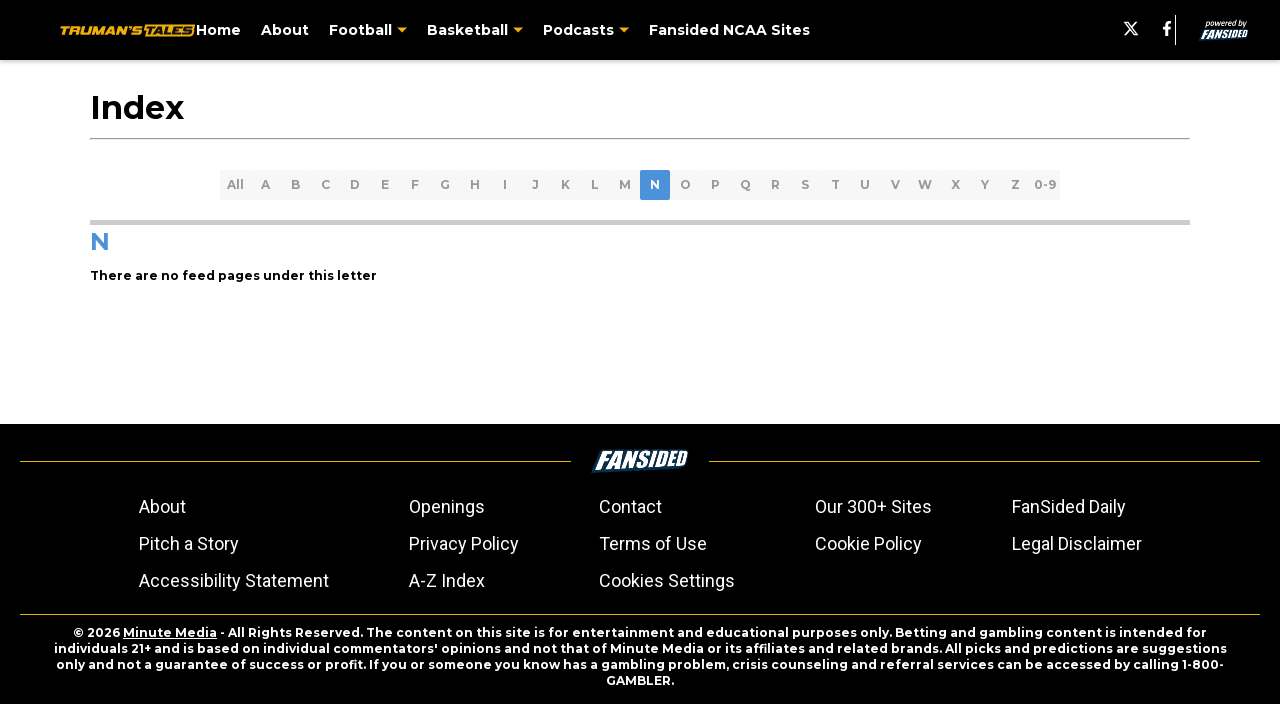

--- FILE ---
content_type: text/javascript
request_url: https://assets.minutemediacdn.com/js/IndexPagePaphos.bundle.PW2BBYYL.js
body_size: 122709
content:
(()=>{var cC=Object.create;var gc=Object.defineProperty,dC=Object.defineProperties,uC=Object.getOwnPropertyDescriptor,mC=Object.getOwnPropertyDescriptors,pC=Object.getOwnPropertyNames,Ri=Object.getOwnPropertySymbols,fC=Object.getPrototypeOf,hc=Object.prototype.hasOwnProperty,Gp=Object.prototype.propertyIsEnumerable;var fc=(e,t,n)=>t in e?gc(e,t,{enumerable:!0,configurable:!0,writable:!0,value:n}):e[t]=n,N=(e,t)=>{for(var n in t||(t={}))hc.call(t,n)&&fc(e,n,t[n]);if(Ri)for(var n of Ri(t))Gp.call(t,n)&&fc(e,n,t[n]);return e},oe=(e,t)=>dC(e,mC(t));var Zt=(e,t)=>{var n={};for(var r in e)hc.call(e,r)&&t.indexOf(r)<0&&(n[r]=e[r]);if(e!=null&&Ri)for(var r of Ri(e))t.indexOf(r)<0&&Gp.call(e,r)&&(n[r]=e[r]);return n};var ue=(e,t)=>()=>(t||e((t={exports:{}}).exports,t),t.exports);var gC=(e,t,n,r)=>{if(t&&typeof t=="object"||typeof t=="function")for(let o of pC(t))!hc.call(e,o)&&o!==n&&gc(e,o,{get:()=>t[o],enumerable:!(r=uC(t,o))||r.enumerable});return e};var Y=(e,t,n)=>(n=e!=null?cC(fC(e)):{},gC(t||!e||!e.__esModule?gc(n,"default",{value:e,enumerable:!0}):n,e));var Kr=(e,t,n)=>(fc(e,typeof t!="symbol"?t+"":t,n),n);var mr=(e,t,n)=>new Promise((r,o)=>{var a=s=>{try{l(n.next(s))}catch(c){o(c)}},i=s=>{try{l(n.throw(s))}catch(c){o(c)}},l=s=>s.done?r(s.value):Promise.resolve(s.value).then(a,i);l((n=n.apply(e,t)).next())});var ea=ue((iN,Sf)=>{"use strict";var yf=Object.getOwnPropertySymbols,SC=Object.prototype.hasOwnProperty,vC=Object.prototype.propertyIsEnumerable;function EC(e){if(e==null)throw new TypeError("Object.assign cannot be called with null or undefined");return Object(e)}function CC(){try{if(!Object.assign)return!1;var e=new String("abc");if(e[5]="de",Object.getOwnPropertyNames(e)[0]==="5")return!1;for(var t={},n=0;n<10;n++)t["_"+String.fromCharCode(n)]=n;var r=Object.getOwnPropertyNames(t).map(function(a){return t[a]});if(r.join("")!=="0123456789")return!1;var o={};return"abcdefghijklmnopqrst".split("").forEach(function(a){o[a]=a}),Object.keys(Object.assign({},o)).join("")==="abcdefghijklmnopqrst"}catch(a){return!1}}Sf.exports=CC()?Object.assign:function(e,t){for(var n,r=EC(e),o,a=1;a<arguments.length;a++){n=Object(arguments[a]);for(var i in n)SC.call(n,i)&&(r[i]=n[i]);if(yf){o=yf(n);for(var l=0;l<o.length;l++)vC.call(n,o[l])&&(r[o[l]]=n[o[l]])}}return r}});var Lf=ue(ne=>{"use strict";var xc=ea(),Kt=typeof Symbol=="function"&&Symbol.for,ta=Kt?Symbol.for("react.element"):60103,wC=Kt?Symbol.for("react.portal"):60106,xC=Kt?Symbol.for("react.fragment"):60107,TC=Kt?Symbol.for("react.strict_mode"):60108,RC=Kt?Symbol.for("react.profiler"):60114,bC=Kt?Symbol.for("react.provider"):60109,IC=Kt?Symbol.for("react.context"):60110,AC=Kt?Symbol.for("react.forward_ref"):60112,kC=Kt?Symbol.for("react.suspense"):60113,LC=Kt?Symbol.for("react.memo"):60115,NC=Kt?Symbol.for("react.lazy"):60116,vf=typeof Symbol=="function"&&Symbol.iterator;function na(e){for(var t="https://reactjs.org/docs/error-decoder.html?invariant="+e,n=1;n<arguments.length;n++)t+="&args[]="+encodeURIComponent(arguments[n]);return"Minified React error #"+e+"; visit "+t+" for the full message or use the non-minified dev environment for full errors and additional helpful warnings."}var Ef={isMounted:function(){return!1},enqueueForceUpdate:function(){},enqueueReplaceState:function(){},enqueueSetState:function(){}},Cf={};function eo(e,t,n){this.props=e,this.context=t,this.refs=Cf,this.updater=n||Ef}eo.prototype.isReactComponent={};eo.prototype.setState=function(e,t){if(typeof e!="object"&&typeof e!="function"&&e!=null)throw Error(na(85));this.updater.enqueueSetState(this,e,t,"setState")};eo.prototype.forceUpdate=function(e){this.updater.enqueueForceUpdate(this,e,"forceUpdate")};function wf(){}wf.prototype=eo.prototype;function Tc(e,t,n){this.props=e,this.context=t,this.refs=Cf,this.updater=n||Ef}var Rc=Tc.prototype=new wf;Rc.constructor=Tc;xc(Rc,eo.prototype);Rc.isPureReactComponent=!0;var bc={current:null},xf=Object.prototype.hasOwnProperty,Tf={key:!0,ref:!0,__self:!0,__source:!0};function Rf(e,t,n){var r,o={},a=null,i=null;if(t!=null)for(r in t.ref!==void 0&&(i=t.ref),t.key!==void 0&&(a=""+t.key),t)xf.call(t,r)&&!Tf.hasOwnProperty(r)&&(o[r]=t[r]);var l=arguments.length-2;if(l===1)o.children=n;else if(1<l){for(var s=Array(l),c=0;c<l;c++)s[c]=arguments[c+2];o.children=s}if(e&&e.defaultProps)for(r in l=e.defaultProps,l)o[r]===void 0&&(o[r]=l[r]);return{$$typeof:ta,type:e,key:a,ref:i,props:o,_owner:bc.current}}function _C(e,t){return{$$typeof:ta,type:e.type,key:t,ref:e.ref,props:e.props,_owner:e._owner}}function Ic(e){return typeof e=="object"&&e!==null&&e.$$typeof===ta}function MC(e){var t={"=":"=0",":":"=2"};return"$"+(""+e).replace(/[=:]/g,function(n){return t[n]})}var bf=/\/+/g,Oi=[];function If(e,t,n,r){if(Oi.length){var o=Oi.pop();return o.result=e,o.keyPrefix=t,o.func=n,o.context=r,o.count=0,o}return{result:e,keyPrefix:t,func:n,context:r,count:0}}function Af(e){e.result=null,e.keyPrefix=null,e.func=null,e.context=null,e.count=0,10>Oi.length&&Oi.push(e)}function Ec(e,t,n,r){var o=typeof e;(o==="undefined"||o==="boolean")&&(e=null);var a=!1;if(e===null)a=!0;else switch(o){case"string":case"number":a=!0;break;case"object":switch(e.$$typeof){case ta:case wC:a=!0}}if(a)return n(r,e,t===""?"."+vc(e,0):t),1;if(a=0,t=t===""?".":t+":",Array.isArray(e))for(var i=0;i<e.length;i++){o=e[i];var l=t+vc(o,i);a+=Ec(o,l,n,r)}else if(e===null||typeof e!="object"?l=null:(l=vf&&e[vf]||e["@@iterator"],l=typeof l=="function"?l:null),typeof l=="function")for(e=l.call(e),i=0;!(o=e.next()).done;)o=o.value,l=t+vc(o,i++),a+=Ec(o,l,n,r);else if(o==="object")throw n=""+e,Error(na(31,n==="[object Object]"?"object with keys {"+Object.keys(e).join(", ")+"}":n,""));return a}function Cc(e,t,n){return e==null?0:Ec(e,"",t,n)}function vc(e,t){return typeof e=="object"&&e!==null&&e.key!=null?MC(e.key):t.toString(36)}function PC(e,t){e.func.call(e.context,t,e.count++)}function OC(e,t,n){var r=e.result,o=e.keyPrefix;e=e.func.call(e.context,t,e.count++),Array.isArray(e)?wc(e,r,n,function(a){return a}):e!=null&&(Ic(e)&&(e=_C(e,o+(!e.key||t&&t.key===e.key?"":(""+e.key).replace(bf,"$&/")+"/")+n)),r.push(e))}function wc(e,t,n,r,o){var a="";n!=null&&(a=(""+n).replace(bf,"$&/")+"/"),t=If(t,a,r,o),Cc(e,OC,t),Af(t)}var kf={current:null};function In(){var e=kf.current;if(e===null)throw Error(na(321));return e}var $C={ReactCurrentDispatcher:kf,ReactCurrentBatchConfig:{suspense:null},ReactCurrentOwner:bc,IsSomeRendererActing:{current:!1},assign:xc};ne.Children={map:function(e,t,n){if(e==null)return e;var r=[];return wc(e,r,null,t,n),r},forEach:function(e,t,n){if(e==null)return e;t=If(null,null,t,n),Cc(e,PC,t),Af(t)},count:function(e){return Cc(e,function(){return null},null)},toArray:function(e){var t=[];return wc(e,t,null,function(n){return n}),t},only:function(e){if(!Ic(e))throw Error(na(143));return e}};ne.Component=eo;ne.Fragment=xC;ne.Profiler=RC;ne.PureComponent=Tc;ne.StrictMode=TC;ne.Suspense=kC;ne.__SECRET_INTERNALS_DO_NOT_USE_OR_YOU_WILL_BE_FIRED=$C;ne.cloneElement=function(e,t,n){if(e==null)throw Error(na(267,e));var r=xc({},e.props),o=e.key,a=e.ref,i=e._owner;if(t!=null){if(t.ref!==void 0&&(a=t.ref,i=bc.current),t.key!==void 0&&(o=""+t.key),e.type&&e.type.defaultProps)var l=e.type.defaultProps;for(s in t)xf.call(t,s)&&!Tf.hasOwnProperty(s)&&(r[s]=t[s]===void 0&&l!==void 0?l[s]:t[s])}var s=arguments.length-2;if(s===1)r.children=n;else if(1<s){l=Array(s);for(var c=0;c<s;c++)l[c]=arguments[c+2];r.children=l}return{$$typeof:ta,type:e.type,key:o,ref:a,props:r,_owner:i}};ne.createContext=function(e,t){return t===void 0&&(t=null),e={$$typeof:IC,_calculateChangedBits:t,_currentValue:e,_currentValue2:e,_threadCount:0,Provider:null,Consumer:null},e.Provider={$$typeof:bC,_context:e},e.Consumer=e};ne.createElement=Rf;ne.createFactory=function(e){var t=Rf.bind(null,e);return t.type=e,t};ne.createRef=function(){return{current:null}};ne.forwardRef=function(e){return{$$typeof:AC,render:e}};ne.isValidElement=Ic;ne.lazy=function(e){return{$$typeof:NC,_ctor:e,_status:-1,_result:null}};ne.memo=function(e,t){return{$$typeof:LC,type:e,compare:t===void 0?null:t}};ne.useCallback=function(e,t){return In().useCallback(e,t)};ne.useContext=function(e,t){return In().useContext(e,t)};ne.useDebugValue=function(){};ne.useEffect=function(e,t){return In().useEffect(e,t)};ne.useImperativeHandle=function(e,t,n){return In().useImperativeHandle(e,t,n)};ne.useLayoutEffect=function(e,t){return In().useLayoutEffect(e,t)};ne.useMemo=function(e,t){return In().useMemo(e,t)};ne.useReducer=function(e,t,n){return In().useReducer(e,t,n)};ne.useRef=function(e){return In().useRef(e)};ne.useState=function(e){return In().useState(e)};ne.version="16.13.1"});var se=ue((sN,Nf)=>{"use strict";Nf.exports=Lf()});var Mf=ue((cN,_f)=>{"use strict";var zC="SECRET_DO_NOT_PASS_THIS_OR_YOU_WILL_BE_FIRED";_f.exports=zC});var zf=ue((dN,$f)=>{"use strict";var FC=Mf();function Pf(){}function Of(){}Of.resetWarningCache=Pf;$f.exports=function(){function e(r,o,a,i,l,s){if(s!==FC){var c=new Error("Calling PropTypes validators directly is not supported by the `prop-types` package. Use PropTypes.checkPropTypes() to call them. Read more at http://fb.me/use-check-prop-types");throw c.name="Invariant Violation",c}}e.isRequired=e;function t(){return e}var n={array:e,bool:e,func:e,number:e,object:e,string:e,symbol:e,any:e,arrayOf:t,element:e,elementType:e,instanceOf:t,node:e,objectOf:t,oneOf:t,oneOfType:t,shape:t,exact:t,checkPropTypes:Of,resetWarningCache:Pf};return n.PropTypes=n,n}});var Ac=ue((pN,Ff)=>{Ff.exports=zf()();var uN,mN});var Vf=ue(Q=>{"use strict";Object.defineProperty(Q,"__esModule",{value:!0});var Fe=typeof Symbol=="function"&&Symbol.for,Nc=Fe?Symbol.for("react.element"):60103,_c=Fe?Symbol.for("react.portal"):60106,$i=Fe?Symbol.for("react.fragment"):60107,zi=Fe?Symbol.for("react.strict_mode"):60108,Fi=Fe?Symbol.for("react.profiler"):60114,Hi=Fe?Symbol.for("react.provider"):60109,Bi=Fe?Symbol.for("react.context"):60110,Mc=Fe?Symbol.for("react.async_mode"):60111,Gi=Fe?Symbol.for("react.concurrent_mode"):60111,Di=Fe?Symbol.for("react.forward_ref"):60112,Wi=Fe?Symbol.for("react.suspense"):60113,GC=Fe?Symbol.for("react.suspense_list"):60120,ji=Fe?Symbol.for("react.memo"):60115,Yi=Fe?Symbol.for("react.lazy"):60116,DC=Fe?Symbol.for("react.fundamental"):60117,WC=Fe?Symbol.for("react.responder"):60118,jC=Fe?Symbol.for("react.scope"):60119;function vt(e){if(typeof e=="object"&&e!==null){var t=e.$$typeof;switch(t){case Nc:switch(e=e.type,e){case Mc:case Gi:case $i:case Fi:case zi:case Wi:return e;default:switch(e=e&&e.$$typeof,e){case Bi:case Di:case Yi:case ji:case Hi:return e;default:return t}}case _c:return t}}}function Yf(e){return vt(e)===Gi}Q.typeOf=vt;Q.AsyncMode=Mc;Q.ConcurrentMode=Gi;Q.ContextConsumer=Bi;Q.ContextProvider=Hi;Q.Element=Nc;Q.ForwardRef=Di;Q.Fragment=$i;Q.Lazy=Yi;Q.Memo=ji;Q.Portal=_c;Q.Profiler=Fi;Q.StrictMode=zi;Q.Suspense=Wi;Q.isValidElementType=function(e){return typeof e=="string"||typeof e=="function"||e===$i||e===Gi||e===Fi||e===zi||e===Wi||e===GC||typeof e=="object"&&e!==null&&(e.$$typeof===Yi||e.$$typeof===ji||e.$$typeof===Hi||e.$$typeof===Bi||e.$$typeof===Di||e.$$typeof===DC||e.$$typeof===WC||e.$$typeof===jC)};Q.isAsyncMode=function(e){return Yf(e)||vt(e)===Mc};Q.isConcurrentMode=Yf;Q.isContextConsumer=function(e){return vt(e)===Bi};Q.isContextProvider=function(e){return vt(e)===Hi};Q.isElement=function(e){return typeof e=="object"&&e!==null&&e.$$typeof===Nc};Q.isForwardRef=function(e){return vt(e)===Di};Q.isFragment=function(e){return vt(e)===$i};Q.isLazy=function(e){return vt(e)===Yi};Q.isMemo=function(e){return vt(e)===ji};Q.isPortal=function(e){return vt(e)===_c};Q.isProfiler=function(e){return vt(e)===Fi};Q.isStrictMode=function(e){return vt(e)===zi};Q.isSuspense=function(e){return vt(e)===Wi}});var Pc=ue((TN,Uf)=>{"use strict";Uf.exports=Vf()});var tg=ue((RN,eg)=>{"use strict";var Xf=Pc(),YC={childContextTypes:!0,contextType:!0,contextTypes:!0,defaultProps:!0,displayName:!0,getDefaultProps:!0,getDerivedStateFromError:!0,getDerivedStateFromProps:!0,mixins:!0,propTypes:!0,type:!0},VC={name:!0,length:!0,prototype:!0,caller:!0,callee:!0,arguments:!0,arity:!0},UC={$$typeof:!0,render:!0,defaultProps:!0,displayName:!0,propTypes:!0},ZC={$$typeof:!0,compare:!0,defaultProps:!0,displayName:!0,propTypes:!0,type:!0},Jf={};Jf[Xf.ForwardRef]=UC;function Zf(e){return Xf.isMemo(e)?ZC:Jf[e.$$typeof]||YC}var KC=Object.defineProperty,qC=Object.getOwnPropertyNames,Kf=Object.getOwnPropertySymbols,XC=Object.getOwnPropertyDescriptor,JC=Object.getPrototypeOf,qf=Object.prototype;function Qf(e,t,n){if(typeof t!="string"){if(qf){var r=JC(t);r&&r!==qf&&Qf(e,r,n)}var o=qC(t);Kf&&(o=o.concat(Kf(t)));for(var a=Zf(e),i=Zf(t),l=0;l<o.length;++l){var s=o[l];if(!VC[s]&&!(n&&n[s])&&!(i&&i[s])&&!(a&&a[s])){var c=XC(t,s);try{KC(e,s,c)}catch(d){}}}}return e}eg.exports=Qf});var Vi=ue((bN,ng)=>{"use strict";var QC=function(e,t,n,r,o,a,i,l){if(!e){var s;if(t===void 0)s=new Error("Minified exception occurred; use the non-minified dev environment for the full error message and additional helpful warnings.");else{var c=[n,r,o,a,i,l],d=0;s=new Error(t.replace(/%s/g,function(){return c[d++]})),s.name="Invariant Violation"}throw s.framesToPop=1,s}};ng.exports=QC});var bg=ue(ee=>{"use strict";var io,sa,nl,rl,qc;typeof window=="undefined"||typeof MessageChannel!="function"?(ao=null,jc=null,Yc=function(){if(ao!==null)try{var e=ee.unstable_now();ao(!0,e),ao=null}catch(t){throw setTimeout(Yc,0),t}},Eg=Date.now(),ee.unstable_now=function(){return Date.now()-Eg},io=function(e){ao!==null?setTimeout(io,0,e):(ao=e,setTimeout(Yc,0))},sa=function(e,t){jc=setTimeout(e,t)},nl=function(){clearTimeout(jc)},rl=function(){return!1},qc=ee.unstable_forceFrameRate=function(){}):(Ji=window.performance,Vc=window.Date,Cg=window.setTimeout,wg=window.clearTimeout,typeof console!="undefined"&&(xg=window.cancelAnimationFrame,typeof window.requestAnimationFrame!="function"&&console.error("This browser doesn't support requestAnimationFrame. Make sure that you load a polyfill in older browsers. https://fb.me/react-polyfills"),typeof xg!="function"&&console.error("This browser doesn't support cancelAnimationFrame. Make sure that you load a polyfill in older browsers. https://fb.me/react-polyfills")),typeof Ji=="object"&&typeof Ji.now=="function"?ee.unstable_now=function(){return Ji.now()}:(Tg=Vc.now(),ee.unstable_now=function(){return Vc.now()-Tg}),ia=!1,la=null,Qi=-1,Uc=5,Zc=0,rl=function(){return ee.unstable_now()>=Zc},qc=function(){},ee.unstable_forceFrameRate=function(e){0>e||125<e?console.error("forceFrameRate takes a positive int between 0 and 125, forcing framerates higher than 125 fps is not unsupported"):Uc=0<e?Math.floor(1e3/e):5},Kc=new MessageChannel,el=Kc.port2,Kc.port1.onmessage=function(){if(la!==null){var e=ee.unstable_now();Zc=e+Uc;try{la(!0,e)?el.postMessage(null):(ia=!1,la=null)}catch(t){throw el.postMessage(null),t}}else ia=!1},io=function(e){la=e,ia||(ia=!0,el.postMessage(null))},sa=function(e,t){Qi=Cg(function(){e(ee.unstable_now())},t)},nl=function(){wg(Qi),Qi=-1});var ao,jc,Yc,Eg,Ji,Vc,Cg,wg,xg,Tg,ia,la,Qi,Uc,Zc,Kc,el;function Xc(e,t){var n=e.length;e.push(t);e:for(;;){var r=n-1>>>1,o=e[r];if(o!==void 0&&0<tl(o,t))e[r]=t,e[n]=o,n=r;else break e}}function Pt(e){return e=e[0],e===void 0?null:e}function ol(e){var t=e[0];if(t!==void 0){var n=e.pop();if(n!==t){e[0]=n;e:for(var r=0,o=e.length;r<o;){var a=2*(r+1)-1,i=e[a],l=a+1,s=e[l];if(i!==void 0&&0>tl(i,n))s!==void 0&&0>tl(s,i)?(e[r]=s,e[l]=n,r=l):(e[r]=i,e[a]=n,r=a);else if(s!==void 0&&0>tl(s,n))e[r]=s,e[l]=n,r=l;else break e}}return t}return null}function tl(e,t){var n=e.sortIndex-t.sortIndex;return n!==0?n:e.id-t.id}var qt=[],Dn=[],Lw=1,rt=null,qe=3,al=!1,hr=!1,ca=!1;function il(e){for(var t=Pt(Dn);t!==null;){if(t.callback===null)ol(Dn);else if(t.startTime<=e)ol(Dn),t.sortIndex=t.expirationTime,Xc(qt,t);else break;t=Pt(Dn)}}function Jc(e){if(ca=!1,il(e),!hr)if(Pt(qt)!==null)hr=!0,io(Qc);else{var t=Pt(Dn);t!==null&&sa(Jc,t.startTime-e)}}function Qc(e,t){hr=!1,ca&&(ca=!1,nl()),al=!0;var n=qe;try{for(il(t),rt=Pt(qt);rt!==null&&(!(rt.expirationTime>t)||e&&!rl());){var r=rt.callback;if(r!==null){rt.callback=null,qe=rt.priorityLevel;var o=r(rt.expirationTime<=t);t=ee.unstable_now(),typeof o=="function"?rt.callback=o:rt===Pt(qt)&&ol(qt),il(t)}else ol(qt);rt=Pt(qt)}if(rt!==null)var a=!0;else{var i=Pt(Dn);i!==null&&sa(Jc,i.startTime-t),a=!1}return a}finally{rt=null,qe=n,al=!1}}function Rg(e){switch(e){case 1:return-1;case 2:return 250;case 5:return 1073741823;case 4:return 1e4;default:return 5e3}}var Nw=qc;ee.unstable_IdlePriority=5;ee.unstable_ImmediatePriority=1;ee.unstable_LowPriority=4;ee.unstable_NormalPriority=3;ee.unstable_Profiling=null;ee.unstable_UserBlockingPriority=2;ee.unstable_cancelCallback=function(e){e.callback=null};ee.unstable_continueExecution=function(){hr||al||(hr=!0,io(Qc))};ee.unstable_getCurrentPriorityLevel=function(){return qe};ee.unstable_getFirstCallbackNode=function(){return Pt(qt)};ee.unstable_next=function(e){switch(qe){case 1:case 2:case 3:var t=3;break;default:t=qe}var n=qe;qe=t;try{return e()}finally{qe=n}};ee.unstable_pauseExecution=function(){};ee.unstable_requestPaint=Nw;ee.unstable_runWithPriority=function(e,t){switch(e){case 1:case 2:case 3:case 4:case 5:break;default:e=3}var n=qe;qe=e;try{return t()}finally{qe=n}};ee.unstable_scheduleCallback=function(e,t,n){var r=ee.unstable_now();if(typeof n=="object"&&n!==null){var o=n.delay;o=typeof o=="number"&&0<o?r+o:r,n=typeof n.timeout=="number"?n.timeout:Rg(e)}else n=Rg(e),o=r;return n=o+n,e={id:Lw++,callback:t,priorityLevel:e,startTime:o,expirationTime:n,sortIndex:-1},o>r?(e.sortIndex=o,Xc(Dn,e),Pt(qt)===null&&e===Pt(Dn)&&(ca?nl():ca=!0,sa(Jc,o-r))):(e.sortIndex=n,Xc(qt,e),hr||al||(hr=!0,io(Qc))),e};ee.unstable_shouldYield=function(){var e=ee.unstable_now();il(e);var t=Pt(qt);return t!==rt&&rt!==null&&t!==null&&t.callback!==null&&t.startTime<=e&&t.expirationTime<rt.expirationTime||rl()};ee.unstable_wrapCallback=function(e){var t=qe;return function(){var n=qe;qe=t;try{return e.apply(this,arguments)}finally{qe=n}}}});var Ag=ue((P_,Ig)=>{"use strict";Ig.exports=bg()});var b1=ue(Ft=>{"use strict";var os=se(),ot=ea(),He=Ag();function I(e){for(var t="https://reactjs.org/docs/error-decoder.html?invariant="+e,n=1;n<arguments.length;n++)t+="&args[]="+encodeURIComponent(arguments[n]);return"Minified React error #"+e+"; visit "+t+" for the full message or use the non-minified dev environment for full errors and additional helpful warnings."}if(!os)throw Error(I(227));function _w(e,t,n,r,o,a,i,l,s){var c=Array.prototype.slice.call(arguments,3);try{t.apply(n,c)}catch(d){this.onError(d)}}var Ea=!1,_l=null,Ml=!1,gd=null,Mw={onError:function(e){Ea=!0,_l=e}};function Pw(e,t,n,r,o,a,i,l,s){Ea=!1,_l=null,_w.apply(Mw,arguments)}function Ow(e,t,n,r,o,a,i,l,s){if(Pw.apply(this,arguments),Ea){if(Ea){var c=_l;Ea=!1,_l=null}else throw Error(I(198));Ml||(Ml=!0,gd=c)}}var ou=null,_h=null,Mh=null;function kg(e,t,n){var r=e.type||"unknown-event";e.currentTarget=Mh(n),Ow(r,t,void 0,e),e.currentTarget=null}var Pl=null,lo={};function Ph(){if(Pl)for(var e in lo){var t=lo[e],n=Pl.indexOf(e);if(!(-1<n))throw Error(I(96,e));if(!Ol[n]){if(!t.extractEvents)throw Error(I(97,e));Ol[n]=t,n=t.eventTypes;for(var r in n){var o=void 0,a=n[r],i=t,l=r;if(hd.hasOwnProperty(l))throw Error(I(99,l));hd[l]=a;var s=a.phasedRegistrationNames;if(s){for(o in s)s.hasOwnProperty(o)&&Lg(s[o],i,l);o=!0}else a.registrationName?(Lg(a.registrationName,i,l),o=!0):o=!1;if(!o)throw Error(I(98,r,e))}}}}function Lg(e,t,n){if(Co[e])throw Error(I(100,e));Co[e]=t,au[e]=t.eventTypes[n].dependencies}var Ol=[],hd={},Co={},au={};function Oh(e){var t=!1,n;for(n in e)if(e.hasOwnProperty(n)){var r=e[n];if(!lo.hasOwnProperty(n)||lo[n]!==r){if(lo[n])throw Error(I(102,n));lo[n]=r,t=!0}}t&&Ph()}var ar=!(typeof window=="undefined"||typeof window.document=="undefined"||typeof window.document.createElement=="undefined"),yd=null,go=null,ho=null;function Ng(e){if(e=_h(e)){if(typeof yd!="function")throw Error(I(280));var t=e.stateNode;t&&(t=ou(t),yd(e.stateNode,e.type,t))}}function $h(e){go?ho?ho.push(e):ho=[e]:go=e}function zh(){if(go){var e=go,t=ho;if(ho=go=null,Ng(e),t)for(e=0;e<t.length;e++)Ng(t[e])}}function iu(e,t){return e(t)}function Fh(e,t,n,r,o){return e(t,n,r,o)}function lu(){}var Hh=iu,vr=!1,ed=!1;function su(){(go!==null||ho!==null)&&(lu(),zh())}function Bh(e,t,n){if(ed)return e(t,n);ed=!0;try{return Hh(e,t,n)}finally{ed=!1,su()}}var $w=/^[:A-Z_a-z\u00C0-\u00D6\u00D8-\u00F6\u00F8-\u02FF\u0370-\u037D\u037F-\u1FFF\u200C-\u200D\u2070-\u218F\u2C00-\u2FEF\u3001-\uD7FF\uF900-\uFDCF\uFDF0-\uFFFD][:A-Z_a-z\u00C0-\u00D6\u00D8-\u00F6\u00F8-\u02FF\u0370-\u037D\u037F-\u1FFF\u200C-\u200D\u2070-\u218F\u2C00-\u2FEF\u3001-\uD7FF\uF900-\uFDCF\uFDF0-\uFFFD\-.0-9\u00B7\u0300-\u036F\u203F-\u2040]*$/,_g=Object.prototype.hasOwnProperty,Mg={},Pg={};function zw(e){return _g.call(Pg,e)?!0:_g.call(Mg,e)?!1:$w.test(e)?Pg[e]=!0:(Mg[e]=!0,!1)}function Fw(e,t,n,r){if(n!==null&&n.type===0)return!1;switch(typeof t){case"function":case"symbol":return!0;case"boolean":return r?!1:n!==null?!n.acceptsBooleans:(e=e.toLowerCase().slice(0,5),e!=="data-"&&e!=="aria-");default:return!1}}function Hw(e,t,n,r){if(t===null||typeof t=="undefined"||Fw(e,t,n,r))return!0;if(r)return!1;if(n!==null)switch(n.type){case 3:return!t;case 4:return t===!1;case 5:return isNaN(t);case 6:return isNaN(t)||1>t}return!1}function at(e,t,n,r,o,a){this.acceptsBooleans=t===2||t===3||t===4,this.attributeName=r,this.attributeNamespace=o,this.mustUseProperty=n,this.propertyName=e,this.type=t,this.sanitizeURL=a}var Be={};"children dangerouslySetInnerHTML defaultValue defaultChecked innerHTML suppressContentEditableWarning suppressHydrationWarning style".split(" ").forEach(function(e){Be[e]=new at(e,0,!1,e,null,!1)});[["acceptCharset","accept-charset"],["className","class"],["htmlFor","for"],["httpEquiv","http-equiv"]].forEach(function(e){var t=e[0];Be[t]=new at(t,1,!1,e[1],null,!1)});["contentEditable","draggable","spellCheck","value"].forEach(function(e){Be[e]=new at(e,2,!1,e.toLowerCase(),null,!1)});["autoReverse","externalResourcesRequired","focusable","preserveAlpha"].forEach(function(e){Be[e]=new at(e,2,!1,e,null,!1)});"allowFullScreen async autoFocus autoPlay controls default defer disabled disablePictureInPicture formNoValidate hidden loop noModule noValidate open playsInline readOnly required reversed scoped seamless itemScope".split(" ").forEach(function(e){Be[e]=new at(e,3,!1,e.toLowerCase(),null,!1)});["checked","multiple","muted","selected"].forEach(function(e){Be[e]=new at(e,3,!0,e,null,!1)});["capture","download"].forEach(function(e){Be[e]=new at(e,4,!1,e,null,!1)});["cols","rows","size","span"].forEach(function(e){Be[e]=new at(e,6,!1,e,null,!1)});["rowSpan","start"].forEach(function(e){Be[e]=new at(e,5,!1,e.toLowerCase(),null,!1)});var cu=/[\-:]([a-z])/g;function du(e){return e[1].toUpperCase()}"accent-height alignment-baseline arabic-form baseline-shift cap-height clip-path clip-rule color-interpolation color-interpolation-filters color-profile color-rendering dominant-baseline enable-background fill-opacity fill-rule flood-color flood-opacity font-family font-size font-size-adjust font-stretch font-style font-variant font-weight glyph-name glyph-orientation-horizontal glyph-orientation-vertical horiz-adv-x horiz-origin-x image-rendering letter-spacing lighting-color marker-end marker-mid marker-start overline-position overline-thickness paint-order panose-1 pointer-events rendering-intent shape-rendering stop-color stop-opacity strikethrough-position strikethrough-thickness stroke-dasharray stroke-dashoffset stroke-linecap stroke-linejoin stroke-miterlimit stroke-opacity stroke-width text-anchor text-decoration text-rendering underline-position underline-thickness unicode-bidi unicode-range units-per-em v-alphabetic v-hanging v-ideographic v-mathematical vector-effect vert-adv-y vert-origin-x vert-origin-y word-spacing writing-mode xmlns:xlink x-height".split(" ").forEach(function(e){var t=e.replace(cu,du);Be[t]=new at(t,1,!1,e,null,!1)});"xlink:actuate xlink:arcrole xlink:role xlink:show xlink:title xlink:type".split(" ").forEach(function(e){var t=e.replace(cu,du);Be[t]=new at(t,1,!1,e,"http://www.w3.org/1999/xlink",!1)});["xml:base","xml:lang","xml:space"].forEach(function(e){var t=e.replace(cu,du);Be[t]=new at(t,1,!1,e,"http://www.w3.org/XML/1998/namespace",!1)});["tabIndex","crossOrigin"].forEach(function(e){Be[e]=new at(e,1,!1,e.toLowerCase(),null,!1)});Be.xlinkHref=new at("xlinkHref",1,!1,"xlink:href","http://www.w3.org/1999/xlink",!0);["src","href","action","formAction"].forEach(function(e){Be[e]=new at(e,1,!1,e.toLowerCase(),null,!0)});var Jt=os.__SECRET_INTERNALS_DO_NOT_USE_OR_YOU_WILL_BE_FIRED;Jt.hasOwnProperty("ReactCurrentDispatcher")||(Jt.ReactCurrentDispatcher={current:null});Jt.hasOwnProperty("ReactCurrentBatchConfig")||(Jt.ReactCurrentBatchConfig={suspense:null});function uu(e,t,n,r){var o=Be.hasOwnProperty(t)?Be[t]:null,a=o!==null?o.type===0:r?!1:!(!(2<t.length)||t[0]!=="o"&&t[0]!=="O"||t[1]!=="n"&&t[1]!=="N");a||(Hw(t,n,o,r)&&(n=null),r||o===null?zw(t)&&(n===null?e.removeAttribute(t):e.setAttribute(t,""+n)):o.mustUseProperty?e[o.propertyName]=n===null?o.type===3?!1:"":n:(t=o.attributeName,r=o.attributeNamespace,n===null?e.removeAttribute(t):(o=o.type,n=o===3||o===4&&n===!0?"":""+n,r?e.setAttributeNS(r,t,n):e.setAttribute(t,n))))}var Bw=/^(.*)[\\\/]/,pt=typeof Symbol=="function"&&Symbol.for,ll=pt?Symbol.for("react.element"):60103,so=pt?Symbol.for("react.portal"):60106,Sr=pt?Symbol.for("react.fragment"):60107,Gh=pt?Symbol.for("react.strict_mode"):60108,Sl=pt?Symbol.for("react.profiler"):60114,Dh=pt?Symbol.for("react.provider"):60109,Wh=pt?Symbol.for("react.context"):60110,Gw=pt?Symbol.for("react.concurrent_mode"):60111,mu=pt?Symbol.for("react.forward_ref"):60112,vl=pt?Symbol.for("react.suspense"):60113,Sd=pt?Symbol.for("react.suspense_list"):60120,pu=pt?Symbol.for("react.memo"):60115,jh=pt?Symbol.for("react.lazy"):60116,Yh=pt?Symbol.for("react.block"):60121,Og=typeof Symbol=="function"&&Symbol.iterator;function da(e){return e===null||typeof e!="object"?null:(e=Og&&e[Og]||e["@@iterator"],typeof e=="function"?e:null)}function Dw(e){if(e._status===-1){e._status=0;var t=e._ctor;t=t(),e._result=t,t.then(function(n){e._status===0&&(n=n.default,e._status=1,e._result=n)},function(n){e._status===0&&(e._status=2,e._result=n)})}}function On(e){if(e==null)return null;if(typeof e=="function")return e.displayName||e.name||null;if(typeof e=="string")return e;switch(e){case Sr:return"Fragment";case so:return"Portal";case Sl:return"Profiler";case Gh:return"StrictMode";case vl:return"Suspense";case Sd:return"SuspenseList"}if(typeof e=="object")switch(e.$$typeof){case Wh:return"Context.Consumer";case Dh:return"Context.Provider";case mu:var t=e.render;return t=t.displayName||t.name||"",e.displayName||(t!==""?"ForwardRef("+t+")":"ForwardRef");case pu:return On(e.type);case Yh:return On(e.render);case jh:if(e=e._status===1?e._result:null)return On(e)}return null}function fu(e){var t="";do{e:switch(e.tag){case 3:case 4:case 6:case 7:case 10:case 9:var n="";break e;default:var r=e._debugOwner,o=e._debugSource,a=On(e.type);n=null,r&&(n=On(r.type)),r=a,a="",o?a=" (at "+o.fileName.replace(Bw,"")+":"+o.lineNumber+")":n&&(a=" (created by "+n+")"),n=`
    in `+(r||"Unknown")+a}t+=n,e=e.return}while(e);return t}function nr(e){switch(typeof e){case"boolean":case"number":case"object":case"string":case"undefined":return e;default:return""}}function Vh(e){var t=e.type;return(e=e.nodeName)&&e.toLowerCase()==="input"&&(t==="checkbox"||t==="radio")}function Ww(e){var t=Vh(e)?"checked":"value",n=Object.getOwnPropertyDescriptor(e.constructor.prototype,t),r=""+e[t];if(!e.hasOwnProperty(t)&&typeof n!="undefined"&&typeof n.get=="function"&&typeof n.set=="function"){var o=n.get,a=n.set;return Object.defineProperty(e,t,{configurable:!0,get:function(){return o.call(this)},set:function(i){r=""+i,a.call(this,i)}}),Object.defineProperty(e,t,{enumerable:n.enumerable}),{getValue:function(){return r},setValue:function(i){r=""+i},stopTracking:function(){e._valueTracker=null,delete e[t]}}}}function sl(e){e._valueTracker||(e._valueTracker=Ww(e))}function Uh(e){if(!e)return!1;var t=e._valueTracker;if(!t)return!0;var n=t.getValue(),r="";return e&&(r=Vh(e)?e.checked?"true":"false":e.value),e=r,e!==n?(t.setValue(e),!0):!1}function vd(e,t){var n=t.checked;return ot({},t,{defaultChecked:void 0,defaultValue:void 0,value:void 0,checked:n!=null?n:e._wrapperState.initialChecked})}function $g(e,t){var n=t.defaultValue==null?"":t.defaultValue,r=t.checked!=null?t.checked:t.defaultChecked;n=nr(t.value!=null?t.value:n),e._wrapperState={initialChecked:r,initialValue:n,controlled:t.type==="checkbox"||t.type==="radio"?t.checked!=null:t.value!=null}}function Zh(e,t){t=t.checked,t!=null&&uu(e,"checked",t,!1)}function Ed(e,t){Zh(e,t);var n=nr(t.value),r=t.type;if(n!=null)r==="number"?(n===0&&e.value===""||e.value!=n)&&(e.value=""+n):e.value!==""+n&&(e.value=""+n);else if(r==="submit"||r==="reset"){e.removeAttribute("value");return}t.hasOwnProperty("value")?Cd(e,t.type,n):t.hasOwnProperty("defaultValue")&&Cd(e,t.type,nr(t.defaultValue)),t.checked==null&&t.defaultChecked!=null&&(e.defaultChecked=!!t.defaultChecked)}function zg(e,t,n){if(t.hasOwnProperty("value")||t.hasOwnProperty("defaultValue")){var r=t.type;if(!(r!=="submit"&&r!=="reset"||t.value!==void 0&&t.value!==null))return;t=""+e._wrapperState.initialValue,n||t===e.value||(e.value=t),e.defaultValue=t}n=e.name,n!==""&&(e.name=""),e.defaultChecked=!!e._wrapperState.initialChecked,n!==""&&(e.name=n)}function Cd(e,t,n){(t!=="number"||e.ownerDocument.activeElement!==e)&&(n==null?e.defaultValue=""+e._wrapperState.initialValue:e.defaultValue!==""+n&&(e.defaultValue=""+n))}function jw(e){var t="";return os.Children.forEach(e,function(n){n!=null&&(t+=n)}),t}function wd(e,t){return e=ot({children:void 0},t),(t=jw(t.children))&&(e.children=t),e}function yo(e,t,n,r){if(e=e.options,t){t={};for(var o=0;o<n.length;o++)t["$"+n[o]]=!0;for(n=0;n<e.length;n++)o=t.hasOwnProperty("$"+e[n].value),e[n].selected!==o&&(e[n].selected=o),o&&r&&(e[n].defaultSelected=!0)}else{for(n=""+nr(n),t=null,o=0;o<e.length;o++){if(e[o].value===n){e[o].selected=!0,r&&(e[o].defaultSelected=!0);return}t!==null||e[o].disabled||(t=e[o])}t!==null&&(t.selected=!0)}}function xd(e,t){if(t.dangerouslySetInnerHTML!=null)throw Error(I(91));return ot({},t,{value:void 0,defaultValue:void 0,children:""+e._wrapperState.initialValue})}function Fg(e,t){var n=t.value;if(n==null){if(n=t.children,t=t.defaultValue,n!=null){if(t!=null)throw Error(I(92));if(Array.isArray(n)){if(!(1>=n.length))throw Error(I(93));n=n[0]}t=n}t==null&&(t=""),n=t}e._wrapperState={initialValue:nr(n)}}function Kh(e,t){var n=nr(t.value),r=nr(t.defaultValue);n!=null&&(n=""+n,n!==e.value&&(e.value=n),t.defaultValue==null&&e.defaultValue!==n&&(e.defaultValue=n)),r!=null&&(e.defaultValue=""+r)}function Hg(e){var t=e.textContent;t===e._wrapperState.initialValue&&t!==""&&t!==null&&(e.value=t)}var qh={html:"http://www.w3.org/1999/xhtml",mathml:"http://www.w3.org/1998/Math/MathML",svg:"http://www.w3.org/2000/svg"};function Xh(e){switch(e){case"svg":return"http://www.w3.org/2000/svg";case"math":return"http://www.w3.org/1998/Math/MathML";default:return"http://www.w3.org/1999/xhtml"}}function Td(e,t){return e==null||e==="http://www.w3.org/1999/xhtml"?Xh(t):e==="http://www.w3.org/2000/svg"&&t==="foreignObject"?"http://www.w3.org/1999/xhtml":e}var cl,Jh=function(e){return typeof MSApp!="undefined"&&MSApp.execUnsafeLocalFunction?function(t,n,r,o){MSApp.execUnsafeLocalFunction(function(){return e(t,n,r,o)})}:e}(function(e,t){if(e.namespaceURI!==qh.svg||"innerHTML"in e)e.innerHTML=t;else{for(cl=cl||document.createElement("div"),cl.innerHTML="<svg>"+t.valueOf().toString()+"</svg>",t=cl.firstChild;e.firstChild;)e.removeChild(e.firstChild);for(;t.firstChild;)e.appendChild(t.firstChild)}});function Aa(e,t){if(t){var n=e.firstChild;if(n&&n===e.lastChild&&n.nodeType===3){n.nodeValue=t;return}}e.textContent=t}function dl(e,t){var n={};return n[e.toLowerCase()]=t.toLowerCase(),n["Webkit"+e]="webkit"+t,n["Moz"+e]="moz"+t,n}var co={animationend:dl("Animation","AnimationEnd"),animationiteration:dl("Animation","AnimationIteration"),animationstart:dl("Animation","AnimationStart"),transitionend:dl("Transition","TransitionEnd")},td={},Qh={};ar&&(Qh=document.createElement("div").style,"AnimationEvent"in window||(delete co.animationend.animation,delete co.animationiteration.animation,delete co.animationstart.animation),"TransitionEvent"in window||delete co.transitionend.transition);function as(e){if(td[e])return td[e];if(!co[e])return e;var t=co[e],n;for(n in t)if(t.hasOwnProperty(n)&&n in Qh)return td[e]=t[n];return e}var ey=as("animationend"),ty=as("animationiteration"),ny=as("animationstart"),ry=as("transitionend"),ya="abort canplay canplaythrough durationchange emptied encrypted ended error loadeddata loadedmetadata loadstart pause play playing progress ratechange seeked seeking stalled suspend timeupdate volumechange waiting".split(" "),Bg=new(typeof WeakMap=="function"?WeakMap:Map);function gu(e){var t=Bg.get(e);return t===void 0&&(t=new Map,Bg.set(e,t)),t}function Mr(e){var t=e,n=e;if(e.alternate)for(;t.return;)t=t.return;else{e=t;do t=e,t.effectTag&1026&&(n=t.return),e=t.return;while(e)}return t.tag===3?n:null}function oy(e){if(e.tag===13){var t=e.memoizedState;if(t===null&&(e=e.alternate,e!==null&&(t=e.memoizedState)),t!==null)return t.dehydrated}return null}function Gg(e){if(Mr(e)!==e)throw Error(I(188))}function Yw(e){var t=e.alternate;if(!t){if(t=Mr(e),t===null)throw Error(I(188));return t!==e?null:e}for(var n=e,r=t;;){var o=n.return;if(o===null)break;var a=o.alternate;if(a===null){if(r=o.return,r!==null){n=r;continue}break}if(o.child===a.child){for(a=o.child;a;){if(a===n)return Gg(o),e;if(a===r)return Gg(o),t;a=a.sibling}throw Error(I(188))}if(n.return!==r.return)n=o,r=a;else{for(var i=!1,l=o.child;l;){if(l===n){i=!0,n=o,r=a;break}if(l===r){i=!0,r=o,n=a;break}l=l.sibling}if(!i){for(l=a.child;l;){if(l===n){i=!0,n=a,r=o;break}if(l===r){i=!0,r=a,n=o;break}l=l.sibling}if(!i)throw Error(I(189))}}if(n.alternate!==r)throw Error(I(190))}if(n.tag!==3)throw Error(I(188));return n.stateNode.current===n?e:t}function ay(e){if(e=Yw(e),!e)return null;for(var t=e;;){if(t.tag===5||t.tag===6)return t;if(t.child)t.child.return=t,t=t.child;else{if(t===e)break;for(;!t.sibling;){if(!t.return||t.return===e)return null;t=t.return}t.sibling.return=t.return,t=t.sibling}}return null}function wo(e,t){if(t==null)throw Error(I(30));return e==null?t:Array.isArray(e)?Array.isArray(t)?(e.push.apply(e,t),e):(e.push(t),e):Array.isArray(t)?[e].concat(t):[e,t]}function hu(e,t,n){Array.isArray(e)?e.forEach(t,n):e&&t.call(n,e)}var ua=null;function Vw(e){if(e){var t=e._dispatchListeners,n=e._dispatchInstances;if(Array.isArray(t))for(var r=0;r<t.length&&!e.isPropagationStopped();r++)kg(e,t[r],n[r]);else t&&kg(e,t,n);e._dispatchListeners=null,e._dispatchInstances=null,e.isPersistent()||e.constructor.release(e)}}function is(e){if(e!==null&&(ua=wo(ua,e)),e=ua,ua=null,e){if(hu(e,Vw),ua)throw Error(I(95));if(Ml)throw e=gd,Ml=!1,gd=null,e}}function yu(e){return e=e.target||e.srcElement||window,e.correspondingUseElement&&(e=e.correspondingUseElement),e.nodeType===3?e.parentNode:e}function iy(e){if(!ar)return!1;e="on"+e;var t=e in document;return t||(t=document.createElement("div"),t.setAttribute(e,"return;"),t=typeof t[e]=="function"),t}var $l=[];function ly(e){e.topLevelType=null,e.nativeEvent=null,e.targetInst=null,e.ancestors.length=0,10>$l.length&&$l.push(e)}function sy(e,t,n,r){if($l.length){var o=$l.pop();return o.topLevelType=e,o.eventSystemFlags=r,o.nativeEvent=t,o.targetInst=n,o}return{topLevelType:e,eventSystemFlags:r,nativeEvent:t,targetInst:n,ancestors:[]}}function cy(e){var t=e.targetInst,n=t;do{if(!n){e.ancestors.push(n);break}var r=n;if(r.tag===3)r=r.stateNode.containerInfo;else{for(;r.return;)r=r.return;r=r.tag!==3?null:r.stateNode.containerInfo}if(!r)break;t=n.tag,t!==5&&t!==6||e.ancestors.push(n),n=Ha(r)}while(n);for(n=0;n<e.ancestors.length;n++){t=e.ancestors[n];var o=yu(e.nativeEvent);r=e.topLevelType;var a=e.nativeEvent,i=e.eventSystemFlags;n===0&&(i|=64);for(var l=null,s=0;s<Ol.length;s++){var c=Ol[s];c&&(c=c.extractEvents(r,t,a,o,i))&&(l=wo(l,c))}is(l)}}function Rd(e,t,n){if(!n.has(e)){switch(e){case"scroll":Sa(t,"scroll",!0);break;case"focus":case"blur":Sa(t,"focus",!0),Sa(t,"blur",!0),n.set("blur",null),n.set("focus",null);break;case"cancel":case"close":iy(e)&&Sa(t,e,!0);break;case"invalid":case"submit":case"reset":break;default:ya.indexOf(e)===-1&&he(e,t)}n.set(e,null)}}var dy,Su,uy,bd=!1,sn=[],Kn=null,qn=null,Xn=null,ka=new Map,La=new Map,ma=[],Id="mousedown mouseup touchcancel touchend touchstart auxclick dblclick pointercancel pointerdown pointerup dragend dragstart drop compositionend compositionstart keydown keypress keyup input textInput close cancel copy cut paste click change contextmenu reset submit".split(" "),Uw="focus blur dragenter dragleave mouseover mouseout pointerover pointerout gotpointercapture lostpointercapture".split(" ");function Zw(e,t){var n=gu(t);Id.forEach(function(r){Rd(r,t,n)}),Uw.forEach(function(r){Rd(r,t,n)})}function Ad(e,t,n,r,o){return{blockedOn:e,topLevelType:t,eventSystemFlags:n|32,nativeEvent:o,container:r}}function Dg(e,t){switch(e){case"focus":case"blur":Kn=null;break;case"dragenter":case"dragleave":qn=null;break;case"mouseover":case"mouseout":Xn=null;break;case"pointerover":case"pointerout":ka.delete(t.pointerId);break;case"gotpointercapture":case"lostpointercapture":La.delete(t.pointerId)}}function pa(e,t,n,r,o,a){return e===null||e.nativeEvent!==a?(e=Ad(t,n,r,o,a),t!==null&&(t=Ba(t),t!==null&&Su(t)),e):(e.eventSystemFlags|=r,e)}function Kw(e,t,n,r,o){switch(t){case"focus":return Kn=pa(Kn,e,t,n,r,o),!0;case"dragenter":return qn=pa(qn,e,t,n,r,o),!0;case"mouseover":return Xn=pa(Xn,e,t,n,r,o),!0;case"pointerover":var a=o.pointerId;return ka.set(a,pa(ka.get(a)||null,e,t,n,r,o)),!0;case"gotpointercapture":return a=o.pointerId,La.set(a,pa(La.get(a)||null,e,t,n,r,o)),!0}return!1}function qw(e){var t=Ha(e.target);if(t!==null){var n=Mr(t);if(n!==null){if(t=n.tag,t===13){if(t=oy(n),t!==null){e.blockedOn=t,He.unstable_runWithPriority(e.priority,function(){uy(n)});return}}else if(t===3&&n.stateNode.hydrate){e.blockedOn=n.tag===3?n.stateNode.containerInfo:null;return}}}e.blockedOn=null}function El(e){if(e.blockedOn!==null)return!1;var t=Cu(e.topLevelType,e.eventSystemFlags,e.container,e.nativeEvent);if(t!==null){var n=Ba(t);return n!==null&&Su(n),e.blockedOn=t,!1}return!0}function Wg(e,t,n){El(e)&&n.delete(t)}function Xw(){for(bd=!1;0<sn.length;){var e=sn[0];if(e.blockedOn!==null){e=Ba(e.blockedOn),e!==null&&dy(e);break}var t=Cu(e.topLevelType,e.eventSystemFlags,e.container,e.nativeEvent);t!==null?e.blockedOn=t:sn.shift()}Kn!==null&&El(Kn)&&(Kn=null),qn!==null&&El(qn)&&(qn=null),Xn!==null&&El(Xn)&&(Xn=null),ka.forEach(Wg),La.forEach(Wg)}function fa(e,t){e.blockedOn===t&&(e.blockedOn=null,bd||(bd=!0,He.unstable_scheduleCallback(He.unstable_NormalPriority,Xw)))}function my(e){function t(o){return fa(o,e)}if(0<sn.length){fa(sn[0],e);for(var n=1;n<sn.length;n++){var r=sn[n];r.blockedOn===e&&(r.blockedOn=null)}}for(Kn!==null&&fa(Kn,e),qn!==null&&fa(qn,e),Xn!==null&&fa(Xn,e),ka.forEach(t),La.forEach(t),n=0;n<ma.length;n++)r=ma[n],r.blockedOn===e&&(r.blockedOn=null);for(;0<ma.length&&(n=ma[0],n.blockedOn===null);)qw(n),n.blockedOn===null&&ma.shift()}var py={},fy=new Map,vu=new Map,Jw=["abort","abort",ey,"animationEnd",ty,"animationIteration",ny,"animationStart","canplay","canPlay","canplaythrough","canPlayThrough","durationchange","durationChange","emptied","emptied","encrypted","encrypted","ended","ended","error","error","gotpointercapture","gotPointerCapture","load","load","loadeddata","loadedData","loadedmetadata","loadedMetadata","loadstart","loadStart","lostpointercapture","lostPointerCapture","playing","playing","progress","progress","seeking","seeking","stalled","stalled","suspend","suspend","timeupdate","timeUpdate",ry,"transitionEnd","waiting","waiting"];function Eu(e,t){for(var n=0;n<e.length;n+=2){var r=e[n],o=e[n+1],a="on"+(o[0].toUpperCase()+o.slice(1));a={phasedRegistrationNames:{bubbled:a,captured:a+"Capture"},dependencies:[r],eventPriority:t},vu.set(r,t),fy.set(r,a),py[o]=a}}Eu("blur blur cancel cancel click click close close contextmenu contextMenu copy copy cut cut auxclick auxClick dblclick doubleClick dragend dragEnd dragstart dragStart drop drop focus focus input input invalid invalid keydown keyDown keypress keyPress keyup keyUp mousedown mouseDown mouseup mouseUp paste paste pause pause play play pointercancel pointerCancel pointerdown pointerDown pointerup pointerUp ratechange rateChange reset reset seeked seeked submit submit touchcancel touchCancel touchend touchEnd touchstart touchStart volumechange volumeChange".split(" "),0);Eu("drag drag dragenter dragEnter dragexit dragExit dragleave dragLeave dragover dragOver mousemove mouseMove mouseout mouseOut mouseover mouseOver pointermove pointerMove pointerout pointerOut pointerover pointerOver scroll scroll toggle toggle touchmove touchMove wheel wheel".split(" "),1);Eu(Jw,2);for(nd="change selectionchange textInput compositionstart compositionend compositionupdate".split(" "),ul=0;ul<nd.length;ul++)vu.set(nd[ul],0);var nd,ul,Qw=He.unstable_UserBlockingPriority,ex=He.unstable_runWithPriority,Cl=!0;function he(e,t){Sa(t,e,!1)}function Sa(e,t,n){var r=vu.get(t);switch(r===void 0?2:r){case 0:r=tx.bind(null,t,1,e);break;case 1:r=nx.bind(null,t,1,e);break;default:r=ls.bind(null,t,1,e)}n?e.addEventListener(t,r,!0):e.addEventListener(t,r,!1)}function tx(e,t,n,r){vr||lu();var o=ls,a=vr;vr=!0;try{Fh(o,e,t,n,r)}finally{(vr=a)||su()}}function nx(e,t,n,r){ex(Qw,ls.bind(null,e,t,n,r))}function ls(e,t,n,r){if(Cl)if(0<sn.length&&-1<Id.indexOf(e))e=Ad(null,e,t,n,r),sn.push(e);else{var o=Cu(e,t,n,r);if(o===null)Dg(e,r);else if(-1<Id.indexOf(e))e=Ad(o,e,t,n,r),sn.push(e);else if(!Kw(o,e,t,n,r)){Dg(e,r),e=sy(e,r,null,t);try{Bh(cy,e)}finally{ly(e)}}}}function Cu(e,t,n,r){if(n=yu(r),n=Ha(n),n!==null){var o=Mr(n);if(o===null)n=null;else{var a=o.tag;if(a===13){if(n=oy(o),n!==null)return n;n=null}else if(a===3){if(o.stateNode.hydrate)return o.tag===3?o.stateNode.containerInfo:null;n=null}else o!==n&&(n=null)}}e=sy(e,r,n,t);try{Bh(cy,e)}finally{ly(e)}return null}var Ca={animationIterationCount:!0,borderImageOutset:!0,borderImageSlice:!0,borderImageWidth:!0,boxFlex:!0,boxFlexGroup:!0,boxOrdinalGroup:!0,columnCount:!0,columns:!0,flex:!0,flexGrow:!0,flexPositive:!0,flexShrink:!0,flexNegative:!0,flexOrder:!0,gridArea:!0,gridRow:!0,gridRowEnd:!0,gridRowSpan:!0,gridRowStart:!0,gridColumn:!0,gridColumnEnd:!0,gridColumnSpan:!0,gridColumnStart:!0,fontWeight:!0,lineClamp:!0,lineHeight:!0,opacity:!0,order:!0,orphans:!0,tabSize:!0,widows:!0,zIndex:!0,zoom:!0,fillOpacity:!0,floodOpacity:!0,stopOpacity:!0,strokeDasharray:!0,strokeDashoffset:!0,strokeMiterlimit:!0,strokeOpacity:!0,strokeWidth:!0},rx=["Webkit","ms","Moz","O"];Object.keys(Ca).forEach(function(e){rx.forEach(function(t){t=t+e.charAt(0).toUpperCase()+e.substring(1),Ca[t]=Ca[e]})});function gy(e,t,n){return t==null||typeof t=="boolean"||t===""?"":n||typeof t!="number"||t===0||Ca.hasOwnProperty(e)&&Ca[e]?(""+t).trim():t+"px"}function hy(e,t){e=e.style;for(var n in t)if(t.hasOwnProperty(n)){var r=n.indexOf("--")===0,o=gy(n,t[n],r);n==="float"&&(n="cssFloat"),r?e.setProperty(n,o):e[n]=o}}var ox=ot({menuitem:!0},{area:!0,base:!0,br:!0,col:!0,embed:!0,hr:!0,img:!0,input:!0,keygen:!0,link:!0,meta:!0,param:!0,source:!0,track:!0,wbr:!0});function kd(e,t){if(t){if(ox[e]&&(t.children!=null||t.dangerouslySetInnerHTML!=null))throw Error(I(137,e,""));if(t.dangerouslySetInnerHTML!=null){if(t.children!=null)throw Error(I(60));if(!(typeof t.dangerouslySetInnerHTML=="object"&&"__html"in t.dangerouslySetInnerHTML))throw Error(I(61))}if(t.style!=null&&typeof t.style!="object")throw Error(I(62,""))}}function Ld(e,t){if(e.indexOf("-")===-1)return typeof t.is=="string";switch(e){case"annotation-xml":case"color-profile":case"font-face":case"font-face-src":case"font-face-uri":case"font-face-format":case"font-face-name":case"missing-glyph":return!1;default:return!0}}var jg=qh.html;function kn(e,t){e=e.nodeType===9||e.nodeType===11?e:e.ownerDocument;var n=gu(e);t=au[t];for(var r=0;r<t.length;r++)Rd(t[r],e,n)}function zl(){}function Nd(e){if(e=e||(typeof document!="undefined"?document:void 0),typeof e=="undefined")return null;try{return e.activeElement||e.body}catch(t){return e.body}}function Yg(e){for(;e&&e.firstChild;)e=e.firstChild;return e}function Vg(e,t){var n=Yg(e);e=0;for(var r;n;){if(n.nodeType===3){if(r=e+n.textContent.length,e<=t&&r>=t)return{node:n,offset:t-e};e=r}e:{for(;n;){if(n.nextSibling){n=n.nextSibling;break e}n=n.parentNode}n=void 0}n=Yg(n)}}function yy(e,t){return e&&t?e===t?!0:e&&e.nodeType===3?!1:t&&t.nodeType===3?yy(e,t.parentNode):"contains"in e?e.contains(t):e.compareDocumentPosition?!!(e.compareDocumentPosition(t)&16):!1:!1}function Ug(){for(var e=window,t=Nd();t instanceof e.HTMLIFrameElement;){try{var n=typeof t.contentWindow.location.href=="string"}catch(r){n=!1}if(n)e=t.contentWindow;else break;t=Nd(e.document)}return t}function _d(e){var t=e&&e.nodeName&&e.nodeName.toLowerCase();return t&&(t==="input"&&(e.type==="text"||e.type==="search"||e.type==="tel"||e.type==="url"||e.type==="password")||t==="textarea"||e.contentEditable==="true")}var Sy="$",vy="/$",wu="$?",xu="$!",rd=null,od=null;function Ey(e,t){switch(e){case"button":case"input":case"select":case"textarea":return!!t.autoFocus}return!1}function Md(e,t){return e==="textarea"||e==="option"||e==="noscript"||typeof t.children=="string"||typeof t.children=="number"||typeof t.dangerouslySetInnerHTML=="object"&&t.dangerouslySetInnerHTML!==null&&t.dangerouslySetInnerHTML.__html!=null}var ad=typeof setTimeout=="function"?setTimeout:void 0,ax=typeof clearTimeout=="function"?clearTimeout:void 0;function So(e){for(;e!=null;e=e.nextSibling){var t=e.nodeType;if(t===1||t===3)break}return e}function Zg(e){e=e.previousSibling;for(var t=0;e;){if(e.nodeType===8){var n=e.data;if(n===Sy||n===xu||n===wu){if(t===0)return e;t--}else n===vy&&t++}e=e.previousSibling}return null}var Tu=Math.random().toString(36).slice(2),jn="__reactInternalInstance$"+Tu,Fl="__reactEventHandlers$"+Tu,Fa="__reactContainere$"+Tu;function Ha(e){var t=e[jn];if(t)return t;for(var n=e.parentNode;n;){if(t=n[Fa]||n[jn]){if(n=t.alternate,t.child!==null||n!==null&&n.child!==null)for(e=Zg(e);e!==null;){if(n=e[jn])return n;e=Zg(e)}return t}e=n,n=e.parentNode}return null}function Ba(e){return e=e[jn]||e[Fa],!e||e.tag!==5&&e.tag!==6&&e.tag!==13&&e.tag!==3?null:e}function kr(e){if(e.tag===5||e.tag===6)return e.stateNode;throw Error(I(33))}function Ru(e){return e[Fl]||null}function Ln(e){do e=e.return;while(e&&e.tag!==5);return e||null}function Cy(e,t){var n=e.stateNode;if(!n)return null;var r=ou(n);if(!r)return null;n=r[t];e:switch(t){case"onClick":case"onClickCapture":case"onDoubleClick":case"onDoubleClickCapture":case"onMouseDown":case"onMouseDownCapture":case"onMouseMove":case"onMouseMoveCapture":case"onMouseUp":case"onMouseUpCapture":case"onMouseEnter":(r=!r.disabled)||(e=e.type,r=!(e==="button"||e==="input"||e==="select"||e==="textarea")),e=!r;break e;default:e=!1}if(e)return null;if(n&&typeof n!="function")throw Error(I(231,t,typeof n));return n}function Kg(e,t,n){(t=Cy(e,n.dispatchConfig.phasedRegistrationNames[t]))&&(n._dispatchListeners=wo(n._dispatchListeners,t),n._dispatchInstances=wo(n._dispatchInstances,e))}function ix(e){if(e&&e.dispatchConfig.phasedRegistrationNames){for(var t=e._targetInst,n=[];t;)n.push(t),t=Ln(t);for(t=n.length;0<t--;)Kg(n[t],"captured",e);for(t=0;t<n.length;t++)Kg(n[t],"bubbled",e)}}function Pd(e,t,n){e&&n&&n.dispatchConfig.registrationName&&(t=Cy(e,n.dispatchConfig.registrationName))&&(n._dispatchListeners=wo(n._dispatchListeners,t),n._dispatchInstances=wo(n._dispatchInstances,e))}function lx(e){e&&e.dispatchConfig.registrationName&&Pd(e._targetInst,null,e)}function xo(e){hu(e,ix)}var Yn=null,bu=null,wl=null;function wy(){if(wl)return wl;var e,t=bu,n=t.length,r,o="value"in Yn?Yn.value:Yn.textContent,a=o.length;for(e=0;e<n&&t[e]===o[e];e++);var i=n-e;for(r=1;r<=i&&t[n-r]===o[a-r];r++);return wl=o.slice(e,1<r?1-r:void 0)}function xl(){return!0}function Hl(){return!1}function Tt(e,t,n,r){this.dispatchConfig=e,this._targetInst=t,this.nativeEvent=n,e=this.constructor.Interface;for(var o in e)e.hasOwnProperty(o)&&((t=e[o])?this[o]=t(n):o==="target"?this.target=r:this[o]=n[o]);return this.isDefaultPrevented=(n.defaultPrevented!=null?n.defaultPrevented:n.returnValue===!1)?xl:Hl,this.isPropagationStopped=Hl,this}ot(Tt.prototype,{preventDefault:function(){this.defaultPrevented=!0;var e=this.nativeEvent;e&&(e.preventDefault?e.preventDefault():typeof e.returnValue!="unknown"&&(e.returnValue=!1),this.isDefaultPrevented=xl)},stopPropagation:function(){var e=this.nativeEvent;e&&(e.stopPropagation?e.stopPropagation():typeof e.cancelBubble!="unknown"&&(e.cancelBubble=!0),this.isPropagationStopped=xl)},persist:function(){this.isPersistent=xl},isPersistent:Hl,destructor:function(){var e=this.constructor.Interface,t;for(t in e)this[t]=null;this.nativeEvent=this._targetInst=this.dispatchConfig=null,this.isPropagationStopped=this.isDefaultPrevented=Hl,this._dispatchInstances=this._dispatchListeners=null}});Tt.Interface={type:null,target:null,currentTarget:function(){return null},eventPhase:null,bubbles:null,cancelable:null,timeStamp:function(e){return e.timeStamp||Date.now()},defaultPrevented:null,isTrusted:null};Tt.extend=function(e){function t(){}function n(){return r.apply(this,arguments)}var r=this;t.prototype=r.prototype;var o=new t;return ot(o,n.prototype),n.prototype=o,n.prototype.constructor=n,n.Interface=ot({},r.Interface,e),n.extend=r.extend,xy(n),n};xy(Tt);function sx(e,t,n,r){if(this.eventPool.length){var o=this.eventPool.pop();return this.call(o,e,t,n,r),o}return new this(e,t,n,r)}function cx(e){if(!(e instanceof this))throw Error(I(279));e.destructor(),10>this.eventPool.length&&this.eventPool.push(e)}function xy(e){e.eventPool=[],e.getPooled=sx,e.release=cx}var dx=Tt.extend({data:null}),ux=Tt.extend({data:null}),mx=[9,13,27,32],Iu=ar&&"CompositionEvent"in window,wa=null;ar&&"documentMode"in document&&(wa=document.documentMode);var px=ar&&"TextEvent"in window&&!wa,Ty=ar&&(!Iu||wa&&8<wa&&11>=wa),qg=String.fromCharCode(32),An={beforeInput:{phasedRegistrationNames:{bubbled:"onBeforeInput",captured:"onBeforeInputCapture"},dependencies:["compositionend","keypress","textInput","paste"]},compositionEnd:{phasedRegistrationNames:{bubbled:"onCompositionEnd",captured:"onCompositionEndCapture"},dependencies:"blur compositionend keydown keypress keyup mousedown".split(" ")},compositionStart:{phasedRegistrationNames:{bubbled:"onCompositionStart",captured:"onCompositionStartCapture"},dependencies:"blur compositionstart keydown keypress keyup mousedown".split(" ")},compositionUpdate:{phasedRegistrationNames:{bubbled:"onCompositionUpdate",captured:"onCompositionUpdateCapture"},dependencies:"blur compositionupdate keydown keypress keyup mousedown".split(" ")}},Xg=!1;function Ry(e,t){switch(e){case"keyup":return mx.indexOf(t.keyCode)!==-1;case"keydown":return t.keyCode!==229;case"keypress":case"mousedown":case"blur":return!0;default:return!1}}function by(e){return e=e.detail,typeof e=="object"&&"data"in e?e.data:null}var uo=!1;function fx(e,t){switch(e){case"compositionend":return by(t);case"keypress":return t.which!==32?null:(Xg=!0,qg);case"textInput":return e=t.data,e===qg&&Xg?null:e;default:return null}}function gx(e,t){if(uo)return e==="compositionend"||!Iu&&Ry(e,t)?(e=wy(),wl=bu=Yn=null,uo=!1,e):null;switch(e){case"paste":return null;case"keypress":if(!(t.ctrlKey||t.altKey||t.metaKey)||t.ctrlKey&&t.altKey){if(t.char&&1<t.char.length)return t.char;if(t.which)return String.fromCharCode(t.which)}return null;case"compositionend":return Ty&&t.locale!=="ko"?null:t.data;default:return null}}var hx={eventTypes:An,extractEvents:function(e,t,n,r){var o;if(Iu)e:{switch(e){case"compositionstart":var a=An.compositionStart;break e;case"compositionend":a=An.compositionEnd;break e;case"compositionupdate":a=An.compositionUpdate;break e}a=void 0}else uo?Ry(e,n)&&(a=An.compositionEnd):e==="keydown"&&n.keyCode===229&&(a=An.compositionStart);return a?(Ty&&n.locale!=="ko"&&(uo||a!==An.compositionStart?a===An.compositionEnd&&uo&&(o=wy()):(Yn=r,bu="value"in Yn?Yn.value:Yn.textContent,uo=!0)),a=dx.getPooled(a,t,n,r),o?a.data=o:(o=by(n),o!==null&&(a.data=o)),xo(a),o=a):o=null,(e=px?fx(e,n):gx(e,n))?(t=ux.getPooled(An.beforeInput,t,n,r),t.data=e,xo(t)):t=null,o===null?t:t===null?o:[o,t]}},yx={color:!0,date:!0,datetime:!0,"datetime-local":!0,email:!0,month:!0,number:!0,password:!0,range:!0,search:!0,tel:!0,text:!0,time:!0,url:!0,week:!0};function Iy(e){var t=e&&e.nodeName&&e.nodeName.toLowerCase();return t==="input"?!!yx[e.type]:t==="textarea"}var Ay={change:{phasedRegistrationNames:{bubbled:"onChange",captured:"onChangeCapture"},dependencies:"blur change click focus input keydown keyup selectionchange".split(" ")}};function ky(e,t,n){return e=Tt.getPooled(Ay.change,e,t,n),e.type="change",$h(n),xo(e),e}var xa=null,Na=null;function Sx(e){is(e)}function ss(e){var t=kr(e);if(Uh(t))return e}function vx(e,t){if(e==="change")return t}var Od=!1;ar&&(Od=iy("input")&&(!document.documentMode||9<document.documentMode));function Jg(){xa&&(xa.detachEvent("onpropertychange",Ly),Na=xa=null)}function Ly(e){if(e.propertyName==="value"&&ss(Na))if(e=ky(Na,e,yu(e)),vr)is(e);else{vr=!0;try{iu(Sx,e)}finally{vr=!1,su()}}}function Ex(e,t,n){e==="focus"?(Jg(),xa=t,Na=n,xa.attachEvent("onpropertychange",Ly)):e==="blur"&&Jg()}function Cx(e){if(e==="selectionchange"||e==="keyup"||e==="keydown")return ss(Na)}function wx(e,t){if(e==="click")return ss(t)}function xx(e,t){if(e==="input"||e==="change")return ss(t)}var Tx={eventTypes:Ay,_isInputEventSupported:Od,extractEvents:function(e,t,n,r){var o=t?kr(t):window,a=o.nodeName&&o.nodeName.toLowerCase();if(a==="select"||a==="input"&&o.type==="file")var i=vx;else if(Iy(o))if(Od)i=xx;else{i=Cx;var l=Ex}else(a=o.nodeName)&&a.toLowerCase()==="input"&&(o.type==="checkbox"||o.type==="radio")&&(i=wx);if(i&&(i=i(e,t)))return ky(i,n,r);l&&l(e,o,t),e==="blur"&&(e=o._wrapperState)&&e.controlled&&o.type==="number"&&Cd(o,"number",o.value)}},Ga=Tt.extend({view:null,detail:null}),Rx={Alt:"altKey",Control:"ctrlKey",Meta:"metaKey",Shift:"shiftKey"};function bx(e){var t=this.nativeEvent;return t.getModifierState?t.getModifierState(e):(e=Rx[e])?!!t[e]:!1}function Au(){return bx}var Qg=0,eh=0,th=!1,nh=!1,Da=Ga.extend({screenX:null,screenY:null,clientX:null,clientY:null,pageX:null,pageY:null,ctrlKey:null,shiftKey:null,altKey:null,metaKey:null,getModifierState:Au,button:null,buttons:null,relatedTarget:function(e){return e.relatedTarget||(e.fromElement===e.srcElement?e.toElement:e.fromElement)},movementX:function(e){if("movementX"in e)return e.movementX;var t=Qg;return Qg=e.screenX,th?e.type==="mousemove"?e.screenX-t:0:(th=!0,0)},movementY:function(e){if("movementY"in e)return e.movementY;var t=eh;return eh=e.screenY,nh?e.type==="mousemove"?e.screenY-t:0:(nh=!0,0)}}),Ny=Da.extend({pointerId:null,width:null,height:null,pressure:null,tangentialPressure:null,tiltX:null,tiltY:null,twist:null,pointerType:null,isPrimary:null}),ga={mouseEnter:{registrationName:"onMouseEnter",dependencies:["mouseout","mouseover"]},mouseLeave:{registrationName:"onMouseLeave",dependencies:["mouseout","mouseover"]},pointerEnter:{registrationName:"onPointerEnter",dependencies:["pointerout","pointerover"]},pointerLeave:{registrationName:"onPointerLeave",dependencies:["pointerout","pointerover"]}},Ix={eventTypes:ga,extractEvents:function(e,t,n,r,o){var a=e==="mouseover"||e==="pointerover",i=e==="mouseout"||e==="pointerout";if(a&&!(o&32)&&(n.relatedTarget||n.fromElement)||!i&&!a)return null;if(a=r.window===r?r:(a=r.ownerDocument)?a.defaultView||a.parentWindow:window,i){if(i=t,t=(t=n.relatedTarget||n.toElement)?Ha(t):null,t!==null){var l=Mr(t);(t!==l||t.tag!==5&&t.tag!==6)&&(t=null)}}else i=null;if(i===t)return null;if(e==="mouseout"||e==="mouseover")var s=Da,c=ga.mouseLeave,d=ga.mouseEnter,u="mouse";else(e==="pointerout"||e==="pointerover")&&(s=Ny,c=ga.pointerLeave,d=ga.pointerEnter,u="pointer");if(e=i==null?a:kr(i),a=t==null?a:kr(t),c=s.getPooled(c,i,n,r),c.type=u+"leave",c.target=e,c.relatedTarget=a,n=s.getPooled(d,t,n,r),n.type=u+"enter",n.target=a,n.relatedTarget=e,r=i,u=t,r&&u)e:{for(s=r,d=u,i=0,e=s;e;e=Ln(e))i++;for(e=0,t=d;t;t=Ln(t))e++;for(;0<i-e;)s=Ln(s),i--;for(;0<e-i;)d=Ln(d),e--;for(;i--;){if(s===d||s===d.alternate)break e;s=Ln(s),d=Ln(d)}s=null}else s=null;for(d=s,s=[];r&&r!==d&&(i=r.alternate,!(i!==null&&i===d));)s.push(r),r=Ln(r);for(r=[];u&&u!==d&&(i=u.alternate,!(i!==null&&i===d));)r.push(u),u=Ln(u);for(u=0;u<s.length;u++)Pd(s[u],"bubbled",c);for(u=r.length;0<u--;)Pd(r[u],"captured",n);return o&64?[c,n]:[c]}};function Ax(e,t){return e===t&&(e!==0||1/e===1/t)||e!==e&&t!==t}var Lr=typeof Object.is=="function"?Object.is:Ax,kx=Object.prototype.hasOwnProperty;function _a(e,t){if(Lr(e,t))return!0;if(typeof e!="object"||e===null||typeof t!="object"||t===null)return!1;var n=Object.keys(e),r=Object.keys(t);if(n.length!==r.length)return!1;for(r=0;r<n.length;r++)if(!kx.call(t,n[r])||!Lr(e[n[r]],t[n[r]]))return!1;return!0}var Lx=ar&&"documentMode"in document&&11>=document.documentMode,_y={select:{phasedRegistrationNames:{bubbled:"onSelect",captured:"onSelectCapture"},dependencies:"blur contextmenu dragend focus keydown keyup mousedown mouseup selectionchange".split(" ")}},mo=null,$d=null,Ta=null,zd=!1;function rh(e,t){var n=t.window===t?t.document:t.nodeType===9?t:t.ownerDocument;return zd||mo==null||mo!==Nd(n)?null:(n=mo,"selectionStart"in n&&_d(n)?n={start:n.selectionStart,end:n.selectionEnd}:(n=(n.ownerDocument&&n.ownerDocument.defaultView||window).getSelection(),n={anchorNode:n.anchorNode,anchorOffset:n.anchorOffset,focusNode:n.focusNode,focusOffset:n.focusOffset}),Ta&&_a(Ta,n)?null:(Ta=n,e=Tt.getPooled(_y.select,$d,e,t),e.type="select",e.target=mo,xo(e),e))}var Nx={eventTypes:_y,extractEvents:function(e,t,n,r,o,a){if(o=a||(r.window===r?r.document:r.nodeType===9?r:r.ownerDocument),!(a=!o)){e:{o=gu(o),a=au.onSelect;for(var i=0;i<a.length;i++)if(!o.has(a[i])){o=!1;break e}o=!0}a=!o}if(a)return null;switch(o=t?kr(t):window,e){case"focus":(Iy(o)||o.contentEditable==="true")&&(mo=o,$d=t,Ta=null);break;case"blur":Ta=$d=mo=null;break;case"mousedown":zd=!0;break;case"contextmenu":case"mouseup":case"dragend":return zd=!1,rh(n,r);case"selectionchange":if(Lx)break;case"keydown":case"keyup":return rh(n,r)}return null}},_x=Tt.extend({animationName:null,elapsedTime:null,pseudoElement:null}),Mx=Tt.extend({clipboardData:function(e){return"clipboardData"in e?e.clipboardData:window.clipboardData}}),Px=Ga.extend({relatedTarget:null});function Tl(e){var t=e.keyCode;return"charCode"in e?(e=e.charCode,e===0&&t===13&&(e=13)):e=t,e===10&&(e=13),32<=e||e===13?e:0}var Ox={Esc:"Escape",Spacebar:" ",Left:"ArrowLeft",Up:"ArrowUp",Right:"ArrowRight",Down:"ArrowDown",Del:"Delete",Win:"OS",Menu:"ContextMenu",Apps:"ContextMenu",Scroll:"ScrollLock",MozPrintableKey:"Unidentified"},$x={8:"Backspace",9:"Tab",12:"Clear",13:"Enter",16:"Shift",17:"Control",18:"Alt",19:"Pause",20:"CapsLock",27:"Escape",32:" ",33:"PageUp",34:"PageDown",35:"End",36:"Home",37:"ArrowLeft",38:"ArrowUp",39:"ArrowRight",40:"ArrowDown",45:"Insert",46:"Delete",112:"F1",113:"F2",114:"F3",115:"F4",116:"F5",117:"F6",118:"F7",119:"F8",120:"F9",121:"F10",122:"F11",123:"F12",144:"NumLock",145:"ScrollLock",224:"Meta"},zx=Ga.extend({key:function(e){if(e.key){var t=Ox[e.key]||e.key;if(t!=="Unidentified")return t}return e.type==="keypress"?(e=Tl(e),e===13?"Enter":String.fromCharCode(e)):e.type==="keydown"||e.type==="keyup"?$x[e.keyCode]||"Unidentified":""},location:null,ctrlKey:null,shiftKey:null,altKey:null,metaKey:null,repeat:null,locale:null,getModifierState:Au,charCode:function(e){return e.type==="keypress"?Tl(e):0},keyCode:function(e){return e.type==="keydown"||e.type==="keyup"?e.keyCode:0},which:function(e){return e.type==="keypress"?Tl(e):e.type==="keydown"||e.type==="keyup"?e.keyCode:0}}),Fx=Da.extend({dataTransfer:null}),Hx=Ga.extend({touches:null,targetTouches:null,changedTouches:null,altKey:null,metaKey:null,ctrlKey:null,shiftKey:null,getModifierState:Au}),Bx=Tt.extend({propertyName:null,elapsedTime:null,pseudoElement:null}),Gx=Da.extend({deltaX:function(e){return"deltaX"in e?e.deltaX:"wheelDeltaX"in e?-e.wheelDeltaX:0},deltaY:function(e){return"deltaY"in e?e.deltaY:"wheelDeltaY"in e?-e.wheelDeltaY:"wheelDelta"in e?-e.wheelDelta:0},deltaZ:null,deltaMode:null}),Dx={eventTypes:py,extractEvents:function(e,t,n,r){var o=fy.get(e);if(!o)return null;switch(e){case"keypress":if(Tl(n)===0)return null;case"keydown":case"keyup":e=zx;break;case"blur":case"focus":e=Px;break;case"click":if(n.button===2)return null;case"auxclick":case"dblclick":case"mousedown":case"mousemove":case"mouseup":case"mouseout":case"mouseover":case"contextmenu":e=Da;break;case"drag":case"dragend":case"dragenter":case"dragexit":case"dragleave":case"dragover":case"dragstart":case"drop":e=Fx;break;case"touchcancel":case"touchend":case"touchmove":case"touchstart":e=Hx;break;case ey:case ty:case ny:e=_x;break;case ry:e=Bx;break;case"scroll":e=Ga;break;case"wheel":e=Gx;break;case"copy":case"cut":case"paste":e=Mx;break;case"gotpointercapture":case"lostpointercapture":case"pointercancel":case"pointerdown":case"pointermove":case"pointerout":case"pointerover":case"pointerup":e=Ny;break;default:e=Tt}return t=e.getPooled(o,t,n,r),xo(t),t}};if(Pl)throw Error(I(101));Pl=Array.prototype.slice.call("ResponderEventPlugin SimpleEventPlugin EnterLeaveEventPlugin ChangeEventPlugin SelectEventPlugin BeforeInputEventPlugin".split(" "));Ph();var Wx=Ba;ou=Ru;_h=Wx;Mh=kr;Oh({SimpleEventPlugin:Dx,EnterLeaveEventPlugin:Ix,ChangeEventPlugin:Tx,SelectEventPlugin:Nx,BeforeInputEventPlugin:hx});var Fd=[],po=-1;function me(e){0>po||(e.current=Fd[po],Fd[po]=null,po--)}function Te(e,t){po++,Fd[po]=e.current,e.current=t}var rr={},Qe={current:rr},dt={current:!1},Nr=rr;function To(e,t){var n=e.type.contextTypes;if(!n)return rr;var r=e.stateNode;if(r&&r.__reactInternalMemoizedUnmaskedChildContext===t)return r.__reactInternalMemoizedMaskedChildContext;var o={},a;for(a in n)o[a]=t[a];return r&&(e=e.stateNode,e.__reactInternalMemoizedUnmaskedChildContext=t,e.__reactInternalMemoizedMaskedChildContext=o),o}function ut(e){return e=e.childContextTypes,e!=null}function Bl(){me(dt),me(Qe)}function oh(e,t,n){if(Qe.current!==rr)throw Error(I(168));Te(Qe,t),Te(dt,n)}function My(e,t,n){var r=e.stateNode;if(e=t.childContextTypes,typeof r.getChildContext!="function")return n;r=r.getChildContext();for(var o in r)if(!(o in e))throw Error(I(108,On(t)||"Unknown",o));return ot({},n,{},r)}function Rl(e){return e=(e=e.stateNode)&&e.__reactInternalMemoizedMergedChildContext||rr,Nr=Qe.current,Te(Qe,e),Te(dt,dt.current),!0}function ah(e,t,n){var r=e.stateNode;if(!r)throw Error(I(169));n?(e=My(e,t,Nr),r.__reactInternalMemoizedMergedChildContext=e,me(dt),me(Qe),Te(Qe,e)):me(dt),Te(dt,n)}var jx=He.unstable_runWithPriority,ku=He.unstable_scheduleCallback,Py=He.unstable_cancelCallback,ih=He.unstable_requestPaint,Hd=He.unstable_now,Yx=He.unstable_getCurrentPriorityLevel,cs=He.unstable_ImmediatePriority,Oy=He.unstable_UserBlockingPriority,$y=He.unstable_NormalPriority,zy=He.unstable_LowPriority,Fy=He.unstable_IdlePriority,Hy={},Vx=He.unstable_shouldYield,Ux=ih!==void 0?ih:function(){},Nn=null,bl=null,id=!1,lh=Hd(),Ot=1e4>lh?Hd:function(){return Hd()-lh};function ds(){switch(Yx()){case cs:return 99;case Oy:return 98;case $y:return 97;case zy:return 96;case Fy:return 95;default:throw Error(I(332))}}function By(e){switch(e){case 99:return cs;case 98:return Oy;case 97:return $y;case 96:return zy;case 95:return Fy;default:throw Error(I(332))}}function or(e,t){return e=By(e),jx(e,t)}function Gy(e,t,n){return e=By(e),ku(e,t,n)}function sh(e){return Nn===null?(Nn=[e],bl=ku(cs,Dy)):Nn.push(e),Hy}function fn(){if(bl!==null){var e=bl;bl=null,Py(e)}Dy()}function Dy(){if(!id&&Nn!==null){id=!0;var e=0;try{var t=Nn;or(99,function(){for(;e<t.length;e++){var n=t[e];do n=n(!0);while(n!==null)}}),Nn=null}catch(n){throw Nn!==null&&(Nn=Nn.slice(e+1)),ku(cs,fn),n}finally{id=!1}}}function Il(e,t,n){return n/=10,1073741821-(((1073741821-e+t/10)/n|0)+1)*n}function Xt(e,t){if(e&&e.defaultProps){t=ot({},t),e=e.defaultProps;for(var n in e)t[n]===void 0&&(t[n]=e[n])}return t}var Gl={current:null},Dl=null,fo=null,Wl=null;function Lu(){Wl=fo=Dl=null}function Nu(e){var t=Gl.current;me(Gl),e.type._context._currentValue=t}function Wy(e,t){for(;e!==null;){var n=e.alternate;if(e.childExpirationTime<t)e.childExpirationTime=t,n!==null&&n.childExpirationTime<t&&(n.childExpirationTime=t);else if(n!==null&&n.childExpirationTime<t)n.childExpirationTime=t;else break;e=e.return}}function vo(e,t){Dl=e,Wl=fo=null,e=e.dependencies,e!==null&&e.firstContext!==null&&(e.expirationTime>=t&&(cn=!0),e.firstContext=null)}function zt(e,t){if(Wl!==e&&t!==!1&&t!==0)if((typeof t!="number"||t===1073741823)&&(Wl=e,t=1073741823),t={context:e,observedBits:t,next:null},fo===null){if(Dl===null)throw Error(I(308));fo=t,Dl.dependencies={expirationTime:0,firstContext:t,responders:null}}else fo=fo.next=t;return e._currentValue}var Wn=!1;function _u(e){e.updateQueue={baseState:e.memoizedState,baseQueue:null,shared:{pending:null},effects:null}}function Mu(e,t){e=e.updateQueue,t.updateQueue===e&&(t.updateQueue={baseState:e.baseState,baseQueue:e.baseQueue,shared:e.shared,effects:e.effects})}function Jn(e,t){return e={expirationTime:e,suspenseConfig:t,tag:0,payload:null,callback:null,next:null},e.next=e}function Qn(e,t){if(e=e.updateQueue,e!==null){e=e.shared;var n=e.pending;n===null?t.next=t:(t.next=n.next,n.next=t),e.pending=t}}function ch(e,t){var n=e.alternate;n!==null&&Mu(n,e),e=e.updateQueue,n=e.baseQueue,n===null?(e.baseQueue=t.next=t,t.next=t):(t.next=n.next,n.next=t)}function Ma(e,t,n,r){var o=e.updateQueue;Wn=!1;var a=o.baseQueue,i=o.shared.pending;if(i!==null){if(a!==null){var l=a.next;a.next=i.next,i.next=l}a=i,o.shared.pending=null,l=e.alternate,l!==null&&(l=l.updateQueue,l!==null&&(l.baseQueue=i))}if(a!==null){l=a.next;var s=o.baseState,c=0,d=null,u=null,g=null;if(l!==null){var f=l;do{if(i=f.expirationTime,i<r){var h={expirationTime:f.expirationTime,suspenseConfig:f.suspenseConfig,tag:f.tag,payload:f.payload,callback:f.callback,next:null};g===null?(u=g=h,d=s):g=g.next=h,i>c&&(c=i)}else{g!==null&&(g=g.next={expirationTime:1073741823,suspenseConfig:f.suspenseConfig,tag:f.tag,payload:f.payload,callback:f.callback,next:null}),v1(i,f.suspenseConfig);e:{var S=e,m=f;switch(i=t,h=n,m.tag){case 1:if(S=m.payload,typeof S=="function"){s=S.call(h,s,i);break e}s=S;break e;case 3:S.effectTag=S.effectTag&-4097|64;case 0:if(S=m.payload,i=typeof S=="function"?S.call(h,s,i):S,i==null)break e;s=ot({},s,i);break e;case 2:Wn=!0}}f.callback!==null&&(e.effectTag|=32,i=o.effects,i===null?o.effects=[f]:i.push(f))}if(f=f.next,f===null||f===l){if(i=o.shared.pending,i===null)break;f=a.next=i.next,i.next=l,o.baseQueue=a=i,o.shared.pending=null}}while(1)}g===null?d=s:g.next=u,o.baseState=d,o.baseQueue=g,gs(c),e.expirationTime=c,e.memoizedState=s}}function dh(e,t,n){if(e=t.effects,t.effects=null,e!==null)for(t=0;t<e.length;t++){var r=e[t],o=r.callback;if(o!==null){if(r.callback=null,r=o,o=n,typeof r!="function")throw Error(I(191,r));r.call(o)}}}var Ra=Jt.ReactCurrentBatchConfig,jy=new os.Component().refs;function jl(e,t,n,r){t=e.memoizedState,n=n(r,t),n=n==null?t:ot({},t,n),e.memoizedState=n,e.expirationTime===0&&(e.updateQueue.baseState=n)}var us={isMounted:function(e){return(e=e._reactInternalFiber)?Mr(e)===e:!1},enqueueSetState:function(e,t,n){e=e._reactInternalFiber;var r=mn(),o=Ra.suspense;r=Ir(r,e,o),o=Jn(r,o),o.payload=t,n!=null&&(o.callback=n),Qn(e,o),tr(e,r)},enqueueReplaceState:function(e,t,n){e=e._reactInternalFiber;var r=mn(),o=Ra.suspense;r=Ir(r,e,o),o=Jn(r,o),o.tag=1,o.payload=t,n!=null&&(o.callback=n),Qn(e,o),tr(e,r)},enqueueForceUpdate:function(e,t){e=e._reactInternalFiber;var n=mn(),r=Ra.suspense;n=Ir(n,e,r),r=Jn(n,r),r.tag=2,t!=null&&(r.callback=t),Qn(e,r),tr(e,n)}};function uh(e,t,n,r,o,a,i){return e=e.stateNode,typeof e.shouldComponentUpdate=="function"?e.shouldComponentUpdate(r,a,i):t.prototype&&t.prototype.isPureReactComponent?!_a(n,r)||!_a(o,a):!0}function Yy(e,t,n){var r=!1,o=rr,a=t.contextType;return typeof a=="object"&&a!==null?a=zt(a):(o=ut(t)?Nr:Qe.current,r=t.contextTypes,a=(r=r!=null)?To(e,o):rr),t=new t(n,a),e.memoizedState=t.state!==null&&t.state!==void 0?t.state:null,t.updater=us,e.stateNode=t,t._reactInternalFiber=e,r&&(e=e.stateNode,e.__reactInternalMemoizedUnmaskedChildContext=o,e.__reactInternalMemoizedMaskedChildContext=a),t}function mh(e,t,n,r){e=t.state,typeof t.componentWillReceiveProps=="function"&&t.componentWillReceiveProps(n,r),typeof t.UNSAFE_componentWillReceiveProps=="function"&&t.UNSAFE_componentWillReceiveProps(n,r),t.state!==e&&us.enqueueReplaceState(t,t.state,null)}function Bd(e,t,n,r){var o=e.stateNode;o.props=n,o.state=e.memoizedState,o.refs=jy,_u(e);var a=t.contextType;typeof a=="object"&&a!==null?o.context=zt(a):(a=ut(t)?Nr:Qe.current,o.context=To(e,a)),Ma(e,n,o,r),o.state=e.memoizedState,a=t.getDerivedStateFromProps,typeof a=="function"&&(jl(e,t,a,n),o.state=e.memoizedState),typeof t.getDerivedStateFromProps=="function"||typeof o.getSnapshotBeforeUpdate=="function"||typeof o.UNSAFE_componentWillMount!="function"&&typeof o.componentWillMount!="function"||(t=o.state,typeof o.componentWillMount=="function"&&o.componentWillMount(),typeof o.UNSAFE_componentWillMount=="function"&&o.UNSAFE_componentWillMount(),t!==o.state&&us.enqueueReplaceState(o,o.state,null),Ma(e,n,o,r),o.state=e.memoizedState),typeof o.componentDidMount=="function"&&(e.effectTag|=4)}var ml=Array.isArray;function ha(e,t,n){if(e=n.ref,e!==null&&typeof e!="function"&&typeof e!="object"){if(n._owner){if(n=n._owner,n){if(n.tag!==1)throw Error(I(309));var r=n.stateNode}if(!r)throw Error(I(147,e));var o=""+e;return t!==null&&t.ref!==null&&typeof t.ref=="function"&&t.ref._stringRef===o?t.ref:(t=function(a){var i=r.refs;i===jy&&(i=r.refs={}),a===null?delete i[o]:i[o]=a},t._stringRef=o,t)}if(typeof e!="string")throw Error(I(284));if(!n._owner)throw Error(I(290,e))}return e}function pl(e,t){if(e.type!=="textarea")throw Error(I(31,Object.prototype.toString.call(t)==="[object Object]"?"object with keys {"+Object.keys(t).join(", ")+"}":t,""))}function Vy(e){function t(m,p){if(e){var E=m.lastEffect;E!==null?(E.nextEffect=p,m.lastEffect=p):m.firstEffect=m.lastEffect=p,p.nextEffect=null,p.effectTag=8}}function n(m,p){if(!e)return null;for(;p!==null;)t(m,p),p=p.sibling;return null}function r(m,p){for(m=new Map;p!==null;)p.key!==null?m.set(p.key,p):m.set(p.index,p),p=p.sibling;return m}function o(m,p){return m=_r(m,p),m.index=0,m.sibling=null,m}function a(m,p,E){return m.index=E,e?(E=m.alternate,E!==null?(E=E.index,E<p?(m.effectTag=2,p):E):(m.effectTag=2,p)):p}function i(m){return e&&m.alternate===null&&(m.effectTag=2),m}function l(m,p,E,w){return p===null||p.tag!==6?(p=md(E,m.mode,w),p.return=m,p):(p=o(p,E),p.return=m,p)}function s(m,p,E,w){return p!==null&&p.elementType===E.type?(w=o(p,E.props),w.ref=ha(m,p,E),w.return=m,w):(w=Nl(E.type,E.key,E.props,null,m.mode,w),w.ref=ha(m,p,E),w.return=m,w)}function c(m,p,E,w){return p===null||p.tag!==4||p.stateNode.containerInfo!==E.containerInfo||p.stateNode.implementation!==E.implementation?(p=pd(E,m.mode,w),p.return=m,p):(p=o(p,E.children||[]),p.return=m,p)}function d(m,p,E,w,x){return p===null||p.tag!==7?(p=Zn(E,m.mode,w,x),p.return=m,p):(p=o(p,E),p.return=m,p)}function u(m,p,E){if(typeof p=="string"||typeof p=="number")return p=md(""+p,m.mode,E),p.return=m,p;if(typeof p=="object"&&p!==null){switch(p.$$typeof){case ll:return E=Nl(p.type,p.key,p.props,null,m.mode,E),E.ref=ha(m,null,p),E.return=m,E;case so:return p=pd(p,m.mode,E),p.return=m,p}if(ml(p)||da(p))return p=Zn(p,m.mode,E,null),p.return=m,p;pl(m,p)}return null}function g(m,p,E,w){var x=p!==null?p.key:null;if(typeof E=="string"||typeof E=="number")return x!==null?null:l(m,p,""+E,w);if(typeof E=="object"&&E!==null){switch(E.$$typeof){case ll:return E.key===x?E.type===Sr?d(m,p,E.props.children,w,x):s(m,p,E,w):null;case so:return E.key===x?c(m,p,E,w):null}if(ml(E)||da(E))return x!==null?null:d(m,p,E,w,null);pl(m,E)}return null}function f(m,p,E,w,x){if(typeof w=="string"||typeof w=="number")return m=m.get(E)||null,l(p,m,""+w,x);if(typeof w=="object"&&w!==null){switch(w.$$typeof){case ll:return m=m.get(w.key===null?E:w.key)||null,w.type===Sr?d(p,m,w.props.children,x,w.key):s(p,m,w,x);case so:return m=m.get(w.key===null?E:w.key)||null,c(p,m,w,x)}if(ml(w)||da(w))return m=m.get(E)||null,d(p,m,w,x,null);pl(p,w)}return null}function h(m,p,E,w){for(var x=null,R=null,b=p,A=p=0,_=null;b!==null&&A<E.length;A++){b.index>A?(_=b,b=null):_=b.sibling;var L=g(m,b,E[A],w);if(L===null){b===null&&(b=_);break}e&&b&&L.alternate===null&&t(m,b),p=a(L,p,A),R===null?x=L:R.sibling=L,R=L,b=_}if(A===E.length)return n(m,b),x;if(b===null){for(;A<E.length;A++)b=u(m,E[A],w),b!==null&&(p=a(b,p,A),R===null?x=b:R.sibling=b,R=b);return x}for(b=r(m,b);A<E.length;A++)_=f(b,m,A,E[A],w),_!==null&&(e&&_.alternate!==null&&b.delete(_.key===null?A:_.key),p=a(_,p,A),R===null?x=_:R.sibling=_,R=_);return e&&b.forEach(function(j){return t(m,j)}),x}function S(m,p,E,w){var x=da(E);if(typeof x!="function")throw Error(I(150));if(E=x.call(E),E==null)throw Error(I(151));for(var R=x=null,b=p,A=p=0,_=null,L=E.next();b!==null&&!L.done;A++,L=E.next()){b.index>A?(_=b,b=null):_=b.sibling;var j=g(m,b,L.value,w);if(j===null){b===null&&(b=_);break}e&&b&&j.alternate===null&&t(m,b),p=a(j,p,A),R===null?x=j:R.sibling=j,R=j,b=_}if(L.done)return n(m,b),x;if(b===null){for(;!L.done;A++,L=E.next())L=u(m,L.value,w),L!==null&&(p=a(L,p,A),R===null?x=L:R.sibling=L,R=L);return x}for(b=r(m,b);!L.done;A++,L=E.next())L=f(b,m,A,L.value,w),L!==null&&(e&&L.alternate!==null&&b.delete(L.key===null?A:L.key),p=a(L,p,A),R===null?x=L:R.sibling=L,R=L);return e&&b.forEach(function(Z){return t(m,Z)}),x}return function(m,p,E,w){var x=typeof E=="object"&&E!==null&&E.type===Sr&&E.key===null;x&&(E=E.props.children);var R=typeof E=="object"&&E!==null;if(R)switch(E.$$typeof){case ll:e:{for(R=E.key,x=p;x!==null;){if(x.key===R){switch(x.tag){case 7:if(E.type===Sr){n(m,x.sibling),p=o(x,E.props.children),p.return=m,m=p;break e}break;default:if(x.elementType===E.type){n(m,x.sibling),p=o(x,E.props),p.ref=ha(m,x,E),p.return=m,m=p;break e}}n(m,x);break}else t(m,x);x=x.sibling}E.type===Sr?(p=Zn(E.props.children,m.mode,w,E.key),p.return=m,m=p):(w=Nl(E.type,E.key,E.props,null,m.mode,w),w.ref=ha(m,p,E),w.return=m,m=w)}return i(m);case so:e:{for(x=E.key;p!==null;){if(p.key===x)if(p.tag===4&&p.stateNode.containerInfo===E.containerInfo&&p.stateNode.implementation===E.implementation){n(m,p.sibling),p=o(p,E.children||[]),p.return=m,m=p;break e}else{n(m,p);break}else t(m,p);p=p.sibling}p=pd(E,m.mode,w),p.return=m,m=p}return i(m)}if(typeof E=="string"||typeof E=="number")return E=""+E,p!==null&&p.tag===6?(n(m,p.sibling),p=o(p,E),p.return=m,m=p):(n(m,p),p=md(E,m.mode,w),p.return=m,m=p),i(m);if(ml(E))return h(m,p,E,w);if(da(E))return S(m,p,E,w);if(R&&pl(m,E),typeof E=="undefined"&&!x)switch(m.tag){case 1:case 0:throw m=m.type,Error(I(152,m.displayName||m.name||"Component"))}return n(m,p)}}var Ro=Vy(!0),Pu=Vy(!1),Wa={},un={current:Wa},Pa={current:Wa},Oa={current:Wa};function Er(e){if(e===Wa)throw Error(I(174));return e}function Gd(e,t){switch(Te(Oa,t),Te(Pa,e),Te(un,Wa),e=t.nodeType,e){case 9:case 11:t=(t=t.documentElement)?t.namespaceURI:Td(null,"");break;default:e=e===8?t.parentNode:t,t=e.namespaceURI||null,e=e.tagName,t=Td(t,e)}me(un),Te(un,t)}function bo(){me(un),me(Pa),me(Oa)}function ph(e){Er(Oa.current);var t=Er(un.current),n=Td(t,e.type);t!==n&&(Te(Pa,e),Te(un,n))}function Ou(e){Pa.current===e&&(me(un),me(Pa))}var Ee={current:0};function Yl(e){for(var t=e;t!==null;){if(t.tag===13){var n=t.memoizedState;if(n!==null&&(n=n.dehydrated,n===null||n.data===wu||n.data===xu))return t}else if(t.tag===19&&t.memoizedProps.revealOrder!==void 0){if(t.effectTag&64)return t}else if(t.child!==null){t.child.return=t,t=t.child;continue}if(t===e)break;for(;t.sibling===null;){if(t.return===null||t.return===e)return null;t=t.return}t.sibling.return=t.return,t=t.sibling}return null}function $u(e,t){return{responder:e,props:t}}var Al=Jt.ReactCurrentDispatcher,$t=Jt.ReactCurrentBatchConfig,Vn=0,ke=null,Xe=null,Je=null,Vl=!1;function Et(){throw Error(I(321))}function zu(e,t){if(t===null)return!1;for(var n=0;n<t.length&&n<e.length;n++)if(!Lr(e[n],t[n]))return!1;return!0}function Fu(e,t,n,r,o,a){if(Vn=a,ke=t,t.memoizedState=null,t.updateQueue=null,t.expirationTime=0,Al.current=e===null||e.memoizedState===null?Zx:Kx,e=n(r,o),t.expirationTime===Vn){a=0;do{if(t.expirationTime=0,!(25>a))throw Error(I(301));a+=1,Je=Xe=null,t.updateQueue=null,Al.current=qx,e=n(r,o)}while(t.expirationTime===Vn)}if(Al.current=Kl,t=Xe!==null&&Xe.next!==null,Vn=0,Je=Xe=ke=null,Vl=!1,t)throw Error(I(300));return e}function Eo(){var e={memoizedState:null,baseState:null,baseQueue:null,queue:null,next:null};return Je===null?ke.memoizedState=Je=e:Je=Je.next=e,Je}function Io(){if(Xe===null){var e=ke.alternate;e=e!==null?e.memoizedState:null}else e=Xe.next;var t=Je===null?ke.memoizedState:Je.next;if(t!==null)Je=t,Xe=e;else{if(e===null)throw Error(I(310));Xe=e,e={memoizedState:Xe.memoizedState,baseState:Xe.baseState,baseQueue:Xe.baseQueue,queue:Xe.queue,next:null},Je===null?ke.memoizedState=Je=e:Je=Je.next=e}return Je}function Tr(e,t){return typeof t=="function"?t(e):t}function fl(e){var t=Io(),n=t.queue;if(n===null)throw Error(I(311));n.lastRenderedReducer=e;var r=Xe,o=r.baseQueue,a=n.pending;if(a!==null){if(o!==null){var i=o.next;o.next=a.next,a.next=i}r.baseQueue=o=a,n.pending=null}if(o!==null){o=o.next,r=r.baseState;var l=i=a=null,s=o;do{var c=s.expirationTime;if(c<Vn){var d={expirationTime:s.expirationTime,suspenseConfig:s.suspenseConfig,action:s.action,eagerReducer:s.eagerReducer,eagerState:s.eagerState,next:null};l===null?(i=l=d,a=r):l=l.next=d,c>ke.expirationTime&&(ke.expirationTime=c,gs(c))}else l!==null&&(l=l.next={expirationTime:1073741823,suspenseConfig:s.suspenseConfig,action:s.action,eagerReducer:s.eagerReducer,eagerState:s.eagerState,next:null}),v1(c,s.suspenseConfig),r=s.eagerReducer===e?s.eagerState:e(r,s.action);s=s.next}while(s!==null&&s!==o);l===null?a=r:l.next=i,Lr(r,t.memoizedState)||(cn=!0),t.memoizedState=r,t.baseState=a,t.baseQueue=l,n.lastRenderedState=r}return[t.memoizedState,n.dispatch]}function gl(e){var t=Io(),n=t.queue;if(n===null)throw Error(I(311));n.lastRenderedReducer=e;var r=n.dispatch,o=n.pending,a=t.memoizedState;if(o!==null){n.pending=null;var i=o=o.next;do a=e(a,i.action),i=i.next;while(i!==o);Lr(a,t.memoizedState)||(cn=!0),t.memoizedState=a,t.baseQueue===null&&(t.baseState=a),n.lastRenderedState=a}return[a,r]}function ld(e){var t=Eo();return typeof e=="function"&&(e=e()),t.memoizedState=t.baseState=e,e=t.queue={pending:null,dispatch:null,lastRenderedReducer:Tr,lastRenderedState:e},e=e.dispatch=Jy.bind(null,ke,e),[t.memoizedState,e]}function Dd(e,t,n,r){return e={tag:e,create:t,destroy:n,deps:r,next:null},t=ke.updateQueue,t===null?(t={lastEffect:null},ke.updateQueue=t,t.lastEffect=e.next=e):(n=t.lastEffect,n===null?t.lastEffect=e.next=e:(r=n.next,n.next=e,e.next=r,t.lastEffect=e)),e}function Uy(){return Io().memoizedState}function Wd(e,t,n,r){var o=Eo();ke.effectTag|=e,o.memoizedState=Dd(1|t,n,void 0,r===void 0?null:r)}function Hu(e,t,n,r){var o=Io();r=r===void 0?null:r;var a=void 0;if(Xe!==null){var i=Xe.memoizedState;if(a=i.destroy,r!==null&&zu(r,i.deps)){Dd(t,n,a,r);return}}ke.effectTag|=e,o.memoizedState=Dd(1|t,n,a,r)}function fh(e,t){return Wd(516,4,e,t)}function Ul(e,t){return Hu(516,4,e,t)}function Zy(e,t){return Hu(4,2,e,t)}function Ky(e,t){if(typeof t=="function")return e=e(),t(e),function(){t(null)};if(t!=null)return e=e(),t.current=e,function(){t.current=null}}function qy(e,t,n){return n=n!=null?n.concat([e]):null,Hu(4,2,Ky.bind(null,t,e),n)}function Bu(){}function gh(e,t){return Eo().memoizedState=[e,t===void 0?null:t],e}function Zl(e,t){var n=Io();t=t===void 0?null:t;var r=n.memoizedState;return r!==null&&t!==null&&zu(t,r[1])?r[0]:(n.memoizedState=[e,t],e)}function Xy(e,t){var n=Io();t=t===void 0?null:t;var r=n.memoizedState;return r!==null&&t!==null&&zu(t,r[1])?r[0]:(e=e(),n.memoizedState=[e,t],e)}function Gu(e,t,n){var r=ds();or(98>r?98:r,function(){e(!0)}),or(97<r?97:r,function(){var o=$t.suspense;$t.suspense=t===void 0?null:t;try{e(!1),n()}finally{$t.suspense=o}})}function Jy(e,t,n){var r=mn(),o=Ra.suspense;r=Ir(r,e,o),o={expirationTime:r,suspenseConfig:o,action:n,eagerReducer:null,eagerState:null,next:null};var a=t.pending;if(a===null?o.next=o:(o.next=a.next,a.next=o),t.pending=o,a=e.alternate,e===ke||a!==null&&a===ke)Vl=!0,o.expirationTime=Vn,ke.expirationTime=Vn;else{if(e.expirationTime===0&&(a===null||a.expirationTime===0)&&(a=t.lastRenderedReducer,a!==null))try{var i=t.lastRenderedState,l=a(i,n);if(o.eagerReducer=a,o.eagerState=l,Lr(l,i))return}catch(s){}finally{}tr(e,r)}}var Kl={readContext:zt,useCallback:Et,useContext:Et,useEffect:Et,useImperativeHandle:Et,useLayoutEffect:Et,useMemo:Et,useReducer:Et,useRef:Et,useState:Et,useDebugValue:Et,useResponder:Et,useDeferredValue:Et,useTransition:Et},Zx={readContext:zt,useCallback:gh,useContext:zt,useEffect:fh,useImperativeHandle:function(e,t,n){return n=n!=null?n.concat([e]):null,Wd(4,2,Ky.bind(null,t,e),n)},useLayoutEffect:function(e,t){return Wd(4,2,e,t)},useMemo:function(e,t){var n=Eo();return t=t===void 0?null:t,e=e(),n.memoizedState=[e,t],e},useReducer:function(e,t,n){var r=Eo();return t=n!==void 0?n(t):t,r.memoizedState=r.baseState=t,e=r.queue={pending:null,dispatch:null,lastRenderedReducer:e,lastRenderedState:t},e=e.dispatch=Jy.bind(null,ke,e),[r.memoizedState,e]},useRef:function(e){var t=Eo();return e={current:e},t.memoizedState=e},useState:ld,useDebugValue:Bu,useResponder:$u,useDeferredValue:function(e,t){var n=ld(e),r=n[0],o=n[1];return fh(function(){var a=$t.suspense;$t.suspense=t===void 0?null:t;try{o(e)}finally{$t.suspense=a}},[e,t]),r},useTransition:function(e){var t=ld(!1),n=t[0];return t=t[1],[gh(Gu.bind(null,t,e),[t,e]),n]}},Kx={readContext:zt,useCallback:Zl,useContext:zt,useEffect:Ul,useImperativeHandle:qy,useLayoutEffect:Zy,useMemo:Xy,useReducer:fl,useRef:Uy,useState:function(){return fl(Tr)},useDebugValue:Bu,useResponder:$u,useDeferredValue:function(e,t){var n=fl(Tr),r=n[0],o=n[1];return Ul(function(){var a=$t.suspense;$t.suspense=t===void 0?null:t;try{o(e)}finally{$t.suspense=a}},[e,t]),r},useTransition:function(e){var t=fl(Tr),n=t[0];return t=t[1],[Zl(Gu.bind(null,t,e),[t,e]),n]}},qx={readContext:zt,useCallback:Zl,useContext:zt,useEffect:Ul,useImperativeHandle:qy,useLayoutEffect:Zy,useMemo:Xy,useReducer:gl,useRef:Uy,useState:function(){return gl(Tr)},useDebugValue:Bu,useResponder:$u,useDeferredValue:function(e,t){var n=gl(Tr),r=n[0],o=n[1];return Ul(function(){var a=$t.suspense;$t.suspense=t===void 0?null:t;try{o(e)}finally{$t.suspense=a}},[e,t]),r},useTransition:function(e){var t=gl(Tr),n=t[0];return t=t[1],[Zl(Gu.bind(null,t,e),[t,e]),n]}},Mn=null,Un=null,Rr=!1;function Qy(e,t){var n=dn(5,null,null,0);n.elementType="DELETED",n.type="DELETED",n.stateNode=t,n.return=e,n.effectTag=8,e.lastEffect!==null?(e.lastEffect.nextEffect=n,e.lastEffect=n):e.firstEffect=e.lastEffect=n}function hh(e,t){switch(e.tag){case 5:var n=e.type;return t=t.nodeType!==1||n.toLowerCase()!==t.nodeName.toLowerCase()?null:t,t!==null?(e.stateNode=t,!0):!1;case 6:return t=e.pendingProps===""||t.nodeType!==3?null:t,t!==null?(e.stateNode=t,!0):!1;case 13:return!1;default:return!1}}function jd(e){if(Rr){var t=Un;if(t){var n=t;if(!hh(e,t)){if(t=So(n.nextSibling),!t||!hh(e,t)){e.effectTag=e.effectTag&-1025|2,Rr=!1,Mn=e;return}Qy(Mn,n)}Mn=e,Un=So(t.firstChild)}else e.effectTag=e.effectTag&-1025|2,Rr=!1,Mn=e}}function yh(e){for(e=e.return;e!==null&&e.tag!==5&&e.tag!==3&&e.tag!==13;)e=e.return;Mn=e}function hl(e){if(e!==Mn)return!1;if(!Rr)return yh(e),Rr=!0,!1;var t=e.type;if(e.tag!==5||t!=="head"&&t!=="body"&&!Md(t,e.memoizedProps))for(t=Un;t;)Qy(e,t),t=So(t.nextSibling);if(yh(e),e.tag===13){if(e=e.memoizedState,e=e!==null?e.dehydrated:null,!e)throw Error(I(317));e:{for(e=e.nextSibling,t=0;e;){if(e.nodeType===8){var n=e.data;if(n===vy){if(t===0){Un=So(e.nextSibling);break e}t--}else n!==Sy&&n!==xu&&n!==wu||t++}e=e.nextSibling}Un=null}}else Un=Mn?So(e.stateNode.nextSibling):null;return!0}function sd(){Un=Mn=null,Rr=!1}var Xx=Jt.ReactCurrentOwner,cn=!1;function Ct(e,t,n,r){t.child=e===null?Pu(t,null,n,r):Ro(t,e.child,n,r)}function Sh(e,t,n,r,o){n=n.render;var a=t.ref;return vo(t,o),r=Fu(e,t,n,r,a,o),e!==null&&!cn?(t.updateQueue=e.updateQueue,t.effectTag&=-517,e.expirationTime<=o&&(e.expirationTime=0),Pn(e,t,o)):(t.effectTag|=1,Ct(e,t,r,o),t.child)}function vh(e,t,n,r,o,a){if(e===null){var i=n.type;return typeof i=="function"&&!Vu(i)&&i.defaultProps===void 0&&n.compare===null&&n.defaultProps===void 0?(t.tag=15,t.type=i,e1(e,t,i,r,o,a)):(e=Nl(n.type,null,r,null,t.mode,a),e.ref=t.ref,e.return=t,t.child=e)}return i=e.child,o<a&&(o=i.memoizedProps,n=n.compare,n=n!==null?n:_a,n(o,r)&&e.ref===t.ref)?Pn(e,t,a):(t.effectTag|=1,e=_r(i,r),e.ref=t.ref,e.return=t,t.child=e)}function e1(e,t,n,r,o,a){return e!==null&&_a(e.memoizedProps,r)&&e.ref===t.ref&&(cn=!1,o<a)?(t.expirationTime=e.expirationTime,Pn(e,t,a)):Yd(e,t,n,r,a)}function t1(e,t){var n=t.ref;(e===null&&n!==null||e!==null&&e.ref!==n)&&(t.effectTag|=128)}function Yd(e,t,n,r,o){var a=ut(n)?Nr:Qe.current;return a=To(t,a),vo(t,o),n=Fu(e,t,n,r,a,o),e!==null&&!cn?(t.updateQueue=e.updateQueue,t.effectTag&=-517,e.expirationTime<=o&&(e.expirationTime=0),Pn(e,t,o)):(t.effectTag|=1,Ct(e,t,n,o),t.child)}function Eh(e,t,n,r,o){if(ut(n)){var a=!0;Rl(t)}else a=!1;if(vo(t,o),t.stateNode===null)e!==null&&(e.alternate=null,t.alternate=null,t.effectTag|=2),Yy(t,n,r),Bd(t,n,r,o),r=!0;else if(e===null){var i=t.stateNode,l=t.memoizedProps;i.props=l;var s=i.context,c=n.contextType;typeof c=="object"&&c!==null?c=zt(c):(c=ut(n)?Nr:Qe.current,c=To(t,c));var d=n.getDerivedStateFromProps,u=typeof d=="function"||typeof i.getSnapshotBeforeUpdate=="function";u||typeof i.UNSAFE_componentWillReceiveProps!="function"&&typeof i.componentWillReceiveProps!="function"||(l!==r||s!==c)&&mh(t,i,r,c),Wn=!1;var g=t.memoizedState;i.state=g,Ma(t,r,i,o),s=t.memoizedState,l!==r||g!==s||dt.current||Wn?(typeof d=="function"&&(jl(t,n,d,r),s=t.memoizedState),(l=Wn||uh(t,n,l,r,g,s,c))?(u||typeof i.UNSAFE_componentWillMount!="function"&&typeof i.componentWillMount!="function"||(typeof i.componentWillMount=="function"&&i.componentWillMount(),typeof i.UNSAFE_componentWillMount=="function"&&i.UNSAFE_componentWillMount()),typeof i.componentDidMount=="function"&&(t.effectTag|=4)):(typeof i.componentDidMount=="function"&&(t.effectTag|=4),t.memoizedProps=r,t.memoizedState=s),i.props=r,i.state=s,i.context=c,r=l):(typeof i.componentDidMount=="function"&&(t.effectTag|=4),r=!1)}else i=t.stateNode,Mu(e,t),l=t.memoizedProps,i.props=t.type===t.elementType?l:Xt(t.type,l),s=i.context,c=n.contextType,typeof c=="object"&&c!==null?c=zt(c):(c=ut(n)?Nr:Qe.current,c=To(t,c)),d=n.getDerivedStateFromProps,(u=typeof d=="function"||typeof i.getSnapshotBeforeUpdate=="function")||typeof i.UNSAFE_componentWillReceiveProps!="function"&&typeof i.componentWillReceiveProps!="function"||(l!==r||s!==c)&&mh(t,i,r,c),Wn=!1,s=t.memoizedState,i.state=s,Ma(t,r,i,o),g=t.memoizedState,l!==r||s!==g||dt.current||Wn?(typeof d=="function"&&(jl(t,n,d,r),g=t.memoizedState),(d=Wn||uh(t,n,l,r,s,g,c))?(u||typeof i.UNSAFE_componentWillUpdate!="function"&&typeof i.componentWillUpdate!="function"||(typeof i.componentWillUpdate=="function"&&i.componentWillUpdate(r,g,c),typeof i.UNSAFE_componentWillUpdate=="function"&&i.UNSAFE_componentWillUpdate(r,g,c)),typeof i.componentDidUpdate=="function"&&(t.effectTag|=4),typeof i.getSnapshotBeforeUpdate=="function"&&(t.effectTag|=256)):(typeof i.componentDidUpdate!="function"||l===e.memoizedProps&&s===e.memoizedState||(t.effectTag|=4),typeof i.getSnapshotBeforeUpdate!="function"||l===e.memoizedProps&&s===e.memoizedState||(t.effectTag|=256),t.memoizedProps=r,t.memoizedState=g),i.props=r,i.state=g,i.context=c,r=d):(typeof i.componentDidUpdate!="function"||l===e.memoizedProps&&s===e.memoizedState||(t.effectTag|=4),typeof i.getSnapshotBeforeUpdate!="function"||l===e.memoizedProps&&s===e.memoizedState||(t.effectTag|=256),r=!1);return Vd(e,t,n,r,a,o)}function Vd(e,t,n,r,o,a){t1(e,t);var i=(t.effectTag&64)!==0;if(!r&&!i)return o&&ah(t,n,!1),Pn(e,t,a);r=t.stateNode,Xx.current=t;var l=i&&typeof n.getDerivedStateFromError!="function"?null:r.render();return t.effectTag|=1,e!==null&&i?(t.child=Ro(t,e.child,null,a),t.child=Ro(t,null,l,a)):Ct(e,t,l,a),t.memoizedState=r.state,o&&ah(t,n,!0),t.child}function Ch(e){var t=e.stateNode;t.pendingContext?oh(e,t.pendingContext,t.pendingContext!==t.context):t.context&&oh(e,t.context,!1),Gd(e,t.containerInfo)}var cd={dehydrated:null,retryTime:0};function wh(e,t,n){var r=t.mode,o=t.pendingProps,a=Ee.current,i=!1,l;if((l=(t.effectTag&64)!==0)||(l=(a&2)!==0&&(e===null||e.memoizedState!==null)),l?(i=!0,t.effectTag&=-65):e!==null&&e.memoizedState===null||o.fallback===void 0||o.unstable_avoidThisFallback===!0||(a|=1),Te(Ee,a&1),e===null){if(o.fallback!==void 0&&jd(t),i){if(i=o.fallback,o=Zn(null,r,0,null),o.return=t,!(t.mode&2))for(e=t.memoizedState!==null?t.child.child:t.child,o.child=e;e!==null;)e.return=o,e=e.sibling;return n=Zn(i,r,n,null),n.return=t,o.sibling=n,t.memoizedState=cd,t.child=o,n}return r=o.children,t.memoizedState=null,t.child=Pu(t,null,r,n)}if(e.memoizedState!==null){if(e=e.child,r=e.sibling,i){if(o=o.fallback,n=_r(e,e.pendingProps),n.return=t,!(t.mode&2)&&(i=t.memoizedState!==null?t.child.child:t.child,i!==e.child))for(n.child=i;i!==null;)i.return=n,i=i.sibling;return r=_r(r,o),r.return=t,n.sibling=r,n.childExpirationTime=0,t.memoizedState=cd,t.child=n,r}return n=Ro(t,e.child,o.children,n),t.memoizedState=null,t.child=n}if(e=e.child,i){if(i=o.fallback,o=Zn(null,r,0,null),o.return=t,o.child=e,e!==null&&(e.return=o),!(t.mode&2))for(e=t.memoizedState!==null?t.child.child:t.child,o.child=e;e!==null;)e.return=o,e=e.sibling;return n=Zn(i,r,n,null),n.return=t,o.sibling=n,n.effectTag|=2,o.childExpirationTime=0,t.memoizedState=cd,t.child=o,n}return t.memoizedState=null,t.child=Ro(t,e,o.children,n)}function xh(e,t){e.expirationTime<t&&(e.expirationTime=t);var n=e.alternate;n!==null&&n.expirationTime<t&&(n.expirationTime=t),Wy(e.return,t)}function dd(e,t,n,r,o,a){var i=e.memoizedState;i===null?e.memoizedState={isBackwards:t,rendering:null,renderingStartTime:0,last:r,tail:n,tailExpiration:0,tailMode:o,lastEffect:a}:(i.isBackwards=t,i.rendering=null,i.renderingStartTime=0,i.last=r,i.tail=n,i.tailExpiration=0,i.tailMode=o,i.lastEffect=a)}function Th(e,t,n){var r=t.pendingProps,o=r.revealOrder,a=r.tail;if(Ct(e,t,r.children,n),r=Ee.current,r&2)r=r&1|2,t.effectTag|=64;else{if(e!==null&&e.effectTag&64)e:for(e=t.child;e!==null;){if(e.tag===13)e.memoizedState!==null&&xh(e,n);else if(e.tag===19)xh(e,n);else if(e.child!==null){e.child.return=e,e=e.child;continue}if(e===t)break e;for(;e.sibling===null;){if(e.return===null||e.return===t)break e;e=e.return}e.sibling.return=e.return,e=e.sibling}r&=1}if(Te(Ee,r),!(t.mode&2))t.memoizedState=null;else switch(o){case"forwards":for(n=t.child,o=null;n!==null;)e=n.alternate,e!==null&&Yl(e)===null&&(o=n),n=n.sibling;n=o,n===null?(o=t.child,t.child=null):(o=n.sibling,n.sibling=null),dd(t,!1,o,n,a,t.lastEffect);break;case"backwards":for(n=null,o=t.child,t.child=null;o!==null;){if(e=o.alternate,e!==null&&Yl(e)===null){t.child=o;break}e=o.sibling,o.sibling=n,n=o,o=e}dd(t,!0,n,null,a,t.lastEffect);break;case"together":dd(t,!1,null,null,void 0,t.lastEffect);break;default:t.memoizedState=null}return t.child}function Pn(e,t,n){e!==null&&(t.dependencies=e.dependencies);var r=t.expirationTime;if(r!==0&&gs(r),t.childExpirationTime<n)return null;if(e!==null&&t.child!==e.child)throw Error(I(153));if(t.child!==null){for(e=t.child,n=_r(e,e.pendingProps),t.child=n,n.return=t;e.sibling!==null;)e=e.sibling,n=n.sibling=_r(e,e.pendingProps),n.return=t;n.sibling=null}return t.child}var n1,Ud,r1,o1;n1=function(e,t){for(var n=t.child;n!==null;){if(n.tag===5||n.tag===6)e.appendChild(n.stateNode);else if(n.tag!==4&&n.child!==null){n.child.return=n,n=n.child;continue}if(n===t)break;for(;n.sibling===null;){if(n.return===null||n.return===t)return;n=n.return}n.sibling.return=n.return,n=n.sibling}};Ud=function(){};r1=function(e,t,n,r,o){var a=e.memoizedProps;if(a!==r){var i=t.stateNode;switch(Er(un.current),e=null,n){case"input":a=vd(i,a),r=vd(i,r),e=[];break;case"option":a=wd(i,a),r=wd(i,r),e=[];break;case"select":a=ot({},a,{value:void 0}),r=ot({},r,{value:void 0}),e=[];break;case"textarea":a=xd(i,a),r=xd(i,r),e=[];break;default:typeof a.onClick!="function"&&typeof r.onClick=="function"&&(i.onclick=zl)}kd(n,r);var l,s;n=null;for(l in a)if(!r.hasOwnProperty(l)&&a.hasOwnProperty(l)&&a[l]!=null)if(l==="style")for(s in i=a[l],i)i.hasOwnProperty(s)&&(n||(n={}),n[s]="");else l!=="dangerouslySetInnerHTML"&&l!=="children"&&l!=="suppressContentEditableWarning"&&l!=="suppressHydrationWarning"&&l!=="autoFocus"&&(Co.hasOwnProperty(l)?e||(e=[]):(e=e||[]).push(l,null));for(l in r){var c=r[l];if(i=a!=null?a[l]:void 0,r.hasOwnProperty(l)&&c!==i&&(c!=null||i!=null))if(l==="style")if(i){for(s in i)!i.hasOwnProperty(s)||c&&c.hasOwnProperty(s)||(n||(n={}),n[s]="");for(s in c)c.hasOwnProperty(s)&&i[s]!==c[s]&&(n||(n={}),n[s]=c[s])}else n||(e||(e=[]),e.push(l,n)),n=c;else l==="dangerouslySetInnerHTML"?(c=c?c.__html:void 0,i=i?i.__html:void 0,c!=null&&i!==c&&(e=e||[]).push(l,c)):l==="children"?i===c||typeof c!="string"&&typeof c!="number"||(e=e||[]).push(l,""+c):l!=="suppressContentEditableWarning"&&l!=="suppressHydrationWarning"&&(Co.hasOwnProperty(l)?(c!=null&&kn(o,l),e||i===c||(e=[])):(e=e||[]).push(l,c))}n&&(e=e||[]).push("style",n),o=e,(t.updateQueue=o)&&(t.effectTag|=4)}};o1=function(e,t,n,r){n!==r&&(t.effectTag|=4)};function yl(e,t){switch(e.tailMode){case"hidden":t=e.tail;for(var n=null;t!==null;)t.alternate!==null&&(n=t),t=t.sibling;n===null?e.tail=null:n.sibling=null;break;case"collapsed":n=e.tail;for(var r=null;n!==null;)n.alternate!==null&&(r=n),n=n.sibling;r===null?t||e.tail===null?e.tail=null:e.tail.sibling=null:r.sibling=null}}function Jx(e,t,n){var r=t.pendingProps;switch(t.tag){case 2:case 16:case 15:case 0:case 11:case 7:case 8:case 12:case 9:case 14:return null;case 1:return ut(t.type)&&Bl(),null;case 3:return bo(),me(dt),me(Qe),n=t.stateNode,n.pendingContext&&(n.context=n.pendingContext,n.pendingContext=null),e!==null&&e.child!==null||!hl(t)||(t.effectTag|=4),Ud(t),null;case 5:Ou(t),n=Er(Oa.current);var o=t.type;if(e!==null&&t.stateNode!=null)r1(e,t,o,r,n),e.ref!==t.ref&&(t.effectTag|=128);else{if(!r){if(t.stateNode===null)throw Error(I(166));return null}if(e=Er(un.current),hl(t)){r=t.stateNode,o=t.type;var a=t.memoizedProps;switch(r[jn]=t,r[Fl]=a,o){case"iframe":case"object":case"embed":he("load",r);break;case"video":case"audio":for(e=0;e<ya.length;e++)he(ya[e],r);break;case"source":he("error",r);break;case"img":case"image":case"link":he("error",r),he("load",r);break;case"form":he("reset",r),he("submit",r);break;case"details":he("toggle",r);break;case"input":$g(r,a),he("invalid",r),kn(n,"onChange");break;case"select":r._wrapperState={wasMultiple:!!a.multiple},he("invalid",r),kn(n,"onChange");break;case"textarea":Fg(r,a),he("invalid",r),kn(n,"onChange")}kd(o,a),e=null;for(var i in a)if(a.hasOwnProperty(i)){var l=a[i];i==="children"?typeof l=="string"?r.textContent!==l&&(e=["children",l]):typeof l=="number"&&r.textContent!==""+l&&(e=["children",""+l]):Co.hasOwnProperty(i)&&l!=null&&kn(n,i)}switch(o){case"input":sl(r),zg(r,a,!0);break;case"textarea":sl(r),Hg(r);break;case"select":case"option":break;default:typeof a.onClick=="function"&&(r.onclick=zl)}n=e,t.updateQueue=n,n!==null&&(t.effectTag|=4)}else{switch(i=n.nodeType===9?n:n.ownerDocument,e===jg&&(e=Xh(o)),e===jg?o==="script"?(e=i.createElement("div"),e.innerHTML="<script><\/script>",e=e.removeChild(e.firstChild)):typeof r.is=="string"?e=i.createElement(o,{is:r.is}):(e=i.createElement(o),o==="select"&&(i=e,r.multiple?i.multiple=!0:r.size&&(i.size=r.size))):e=i.createElementNS(e,o),e[jn]=t,e[Fl]=r,n1(e,t,!1,!1),t.stateNode=e,i=Ld(o,r),o){case"iframe":case"object":case"embed":he("load",e),l=r;break;case"video":case"audio":for(l=0;l<ya.length;l++)he(ya[l],e);l=r;break;case"source":he("error",e),l=r;break;case"img":case"image":case"link":he("error",e),he("load",e),l=r;break;case"form":he("reset",e),he("submit",e),l=r;break;case"details":he("toggle",e),l=r;break;case"input":$g(e,r),l=vd(e,r),he("invalid",e),kn(n,"onChange");break;case"option":l=wd(e,r);break;case"select":e._wrapperState={wasMultiple:!!r.multiple},l=ot({},r,{value:void 0}),he("invalid",e),kn(n,"onChange");break;case"textarea":Fg(e,r),l=xd(e,r),he("invalid",e),kn(n,"onChange");break;default:l=r}kd(o,l);var s=l;for(a in s)if(s.hasOwnProperty(a)){var c=s[a];a==="style"?hy(e,c):a==="dangerouslySetInnerHTML"?(c=c?c.__html:void 0,c!=null&&Jh(e,c)):a==="children"?typeof c=="string"?(o!=="textarea"||c!=="")&&Aa(e,c):typeof c=="number"&&Aa(e,""+c):a!=="suppressContentEditableWarning"&&a!=="suppressHydrationWarning"&&a!=="autoFocus"&&(Co.hasOwnProperty(a)?c!=null&&kn(n,a):c!=null&&uu(e,a,c,i))}switch(o){case"input":sl(e),zg(e,r,!1);break;case"textarea":sl(e),Hg(e);break;case"option":r.value!=null&&e.setAttribute("value",""+nr(r.value));break;case"select":e.multiple=!!r.multiple,n=r.value,n!=null?yo(e,!!r.multiple,n,!1):r.defaultValue!=null&&yo(e,!!r.multiple,r.defaultValue,!0);break;default:typeof l.onClick=="function"&&(e.onclick=zl)}Ey(o,r)&&(t.effectTag|=4)}t.ref!==null&&(t.effectTag|=128)}return null;case 6:if(e&&t.stateNode!=null)o1(e,t,e.memoizedProps,r);else{if(typeof r!="string"&&t.stateNode===null)throw Error(I(166));n=Er(Oa.current),Er(un.current),hl(t)?(n=t.stateNode,r=t.memoizedProps,n[jn]=t,n.nodeValue!==r&&(t.effectTag|=4)):(n=(n.nodeType===9?n:n.ownerDocument).createTextNode(r),n[jn]=t,t.stateNode=n)}return null;case 13:return me(Ee),r=t.memoizedState,t.effectTag&64?(t.expirationTime=n,t):(n=r!==null,r=!1,e===null?t.memoizedProps.fallback!==void 0&&hl(t):(o=e.memoizedState,r=o!==null,n||o===null||(o=e.child.sibling,o!==null&&(a=t.firstEffect,a!==null?(t.firstEffect=o,o.nextEffect=a):(t.firstEffect=t.lastEffect=o,o.nextEffect=null),o.effectTag=8))),n&&!r&&t.mode&2&&(e===null&&t.memoizedProps.unstable_avoidThisFallback!==!0||Ee.current&1?_e===br&&(_e=Jl):((_e===br||_e===Jl)&&(_e=ms),za!==0&&wt!==null&&(xr(wt,mt),T1(wt,za)))),(n||r)&&(t.effectTag|=4),null);case 4:return bo(),Ud(t),null;case 10:return Nu(t),null;case 17:return ut(t.type)&&Bl(),null;case 19:if(me(Ee),r=t.memoizedState,r===null)return null;if(o=(t.effectTag&64)!==0,a=r.rendering,a===null){if(o)yl(r,!1);else if(_e!==br||e!==null&&e.effectTag&64)for(a=t.child;a!==null;){if(e=Yl(a),e!==null){for(t.effectTag|=64,yl(r,!1),o=e.updateQueue,o!==null&&(t.updateQueue=o,t.effectTag|=4),r.lastEffect===null&&(t.firstEffect=null),t.lastEffect=r.lastEffect,r=t.child;r!==null;)o=r,a=n,o.effectTag&=2,o.nextEffect=null,o.firstEffect=null,o.lastEffect=null,e=o.alternate,e===null?(o.childExpirationTime=0,o.expirationTime=a,o.child=null,o.memoizedProps=null,o.memoizedState=null,o.updateQueue=null,o.dependencies=null):(o.childExpirationTime=e.childExpirationTime,o.expirationTime=e.expirationTime,o.child=e.child,o.memoizedProps=e.memoizedProps,o.memoizedState=e.memoizedState,o.updateQueue=e.updateQueue,a=e.dependencies,o.dependencies=a===null?null:{expirationTime:a.expirationTime,firstContext:a.firstContext,responders:a.responders}),r=r.sibling;return Te(Ee,Ee.current&1|2),t.child}a=a.sibling}}else{if(!o)if(e=Yl(a),e!==null){if(t.effectTag|=64,o=!0,n=e.updateQueue,n!==null&&(t.updateQueue=n,t.effectTag|=4),yl(r,!0),r.tail===null&&r.tailMode==="hidden"&&!a.alternate)return t=t.lastEffect=r.lastEffect,t!==null&&(t.nextEffect=null),null}else 2*Ot()-r.renderingStartTime>r.tailExpiration&&1<n&&(t.effectTag|=64,o=!0,yl(r,!1),t.expirationTime=t.childExpirationTime=n-1);r.isBackwards?(a.sibling=t.child,t.child=a):(n=r.last,n!==null?n.sibling=a:t.child=a,r.last=a)}return r.tail!==null?(r.tailExpiration===0&&(r.tailExpiration=Ot()+500),n=r.tail,r.rendering=n,r.tail=n.sibling,r.lastEffect=t.lastEffect,r.renderingStartTime=Ot(),n.sibling=null,t=Ee.current,Te(Ee,o?t&1|2:t&1),n):null}throw Error(I(156,t.tag))}function Qx(e){switch(e.tag){case 1:ut(e.type)&&Bl();var t=e.effectTag;return t&4096?(e.effectTag=t&-4097|64,e):null;case 3:if(bo(),me(dt),me(Qe),t=e.effectTag,t&64)throw Error(I(285));return e.effectTag=t&-4097|64,e;case 5:return Ou(e),null;case 13:return me(Ee),t=e.effectTag,t&4096?(e.effectTag=t&-4097|64,e):null;case 19:return me(Ee),null;case 4:return bo(),null;case 10:return Nu(e),null;default:return null}}function Du(e,t){return{value:e,source:t,stack:fu(t)}}var eT=typeof WeakSet=="function"?WeakSet:Set;function Zd(e,t){var n=t.source,r=t.stack;r===null&&n!==null&&(r=fu(n)),n!==null&&On(n.type),t=t.value,e!==null&&e.tag===1&&On(e.type);try{console.error(t)}catch(o){setTimeout(function(){throw o})}}function tT(e,t){try{t.props=e.memoizedProps,t.state=e.memoizedState,t.componentWillUnmount()}catch(n){Ar(e,n)}}function Rh(e){var t=e.ref;if(t!==null)if(typeof t=="function")try{t(null)}catch(n){Ar(e,n)}else t.current=null}function nT(e,t){switch(t.tag){case 0:case 11:case 15:case 22:return;case 1:if(t.effectTag&256&&e!==null){var n=e.memoizedProps,r=e.memoizedState;e=t.stateNode,t=e.getSnapshotBeforeUpdate(t.elementType===t.type?n:Xt(t.type,n),r),e.__reactInternalSnapshotBeforeUpdate=t}return;case 3:case 5:case 6:case 4:case 17:return}throw Error(I(163))}function a1(e,t){if(t=t.updateQueue,t=t!==null?t.lastEffect:null,t!==null){var n=t=t.next;do{if((n.tag&e)===e){var r=n.destroy;n.destroy=void 0,r!==void 0&&r()}n=n.next}while(n!==t)}}function i1(e,t){if(t=t.updateQueue,t=t!==null?t.lastEffect:null,t!==null){var n=t=t.next;do{if((n.tag&e)===e){var r=n.create;n.destroy=r()}n=n.next}while(n!==t)}}function rT(e,t,n){switch(n.tag){case 0:case 11:case 15:case 22:i1(3,n);return;case 1:if(e=n.stateNode,n.effectTag&4)if(t===null)e.componentDidMount();else{var r=n.elementType===n.type?t.memoizedProps:Xt(n.type,t.memoizedProps);e.componentDidUpdate(r,t.memoizedState,e.__reactInternalSnapshotBeforeUpdate)}t=n.updateQueue,t!==null&&dh(n,t,e);return;case 3:if(t=n.updateQueue,t!==null){if(e=null,n.child!==null)switch(n.child.tag){case 5:e=n.child.stateNode;break;case 1:e=n.child.stateNode}dh(n,t,e)}return;case 5:e=n.stateNode,t===null&&n.effectTag&4&&Ey(n.type,n.memoizedProps)&&e.focus();return;case 6:return;case 4:return;case 12:return;case 13:n.memoizedState===null&&(n=n.alternate,n!==null&&(n=n.memoizedState,n!==null&&(n=n.dehydrated,n!==null&&my(n))));return;case 19:case 17:case 20:case 21:return}throw Error(I(163))}function bh(e,t,n){switch(typeof nu=="function"&&nu(t),t.tag){case 0:case 11:case 14:case 15:case 22:if(e=t.updateQueue,e!==null&&(e=e.lastEffect,e!==null)){var r=e.next;or(97<n?97:n,function(){var o=r;do{var a=o.destroy;if(a!==void 0){var i=t;try{a()}catch(l){Ar(i,l)}}o=o.next}while(o!==r)})}break;case 1:Rh(t),n=t.stateNode,typeof n.componentWillUnmount=="function"&&tT(t,n);break;case 5:Rh(t);break;case 4:s1(e,t,n)}}function l1(e){var t=e.alternate;e.return=null,e.child=null,e.memoizedState=null,e.updateQueue=null,e.dependencies=null,e.alternate=null,e.firstEffect=null,e.lastEffect=null,e.pendingProps=null,e.memoizedProps=null,e.stateNode=null,t!==null&&l1(t)}function Ih(e){return e.tag===5||e.tag===3||e.tag===4}function Ah(e){e:{for(var t=e.return;t!==null;){if(Ih(t)){var n=t;break e}t=t.return}throw Error(I(160))}switch(t=n.stateNode,n.tag){case 5:var r=!1;break;case 3:t=t.containerInfo,r=!0;break;case 4:t=t.containerInfo,r=!0;break;default:throw Error(I(161))}n.effectTag&16&&(Aa(t,""),n.effectTag&=-17);e:t:for(n=e;;){for(;n.sibling===null;){if(n.return===null||Ih(n.return)){n=null;break e}n=n.return}for(n.sibling.return=n.return,n=n.sibling;n.tag!==5&&n.tag!==6&&n.tag!==18;){if(n.effectTag&2||n.child===null||n.tag===4)continue t;n.child.return=n,n=n.child}if(!(n.effectTag&2)){n=n.stateNode;break e}}r?Kd(e,n,t):qd(e,n,t)}function Kd(e,t,n){var r=e.tag,o=r===5||r===6;if(o)e=o?e.stateNode:e.stateNode.instance,t?n.nodeType===8?n.parentNode.insertBefore(e,t):n.insertBefore(e,t):(n.nodeType===8?(t=n.parentNode,t.insertBefore(e,n)):(t=n,t.appendChild(e)),n=n._reactRootContainer,n!=null||t.onclick!==null||(t.onclick=zl));else if(r!==4&&(e=e.child,e!==null))for(Kd(e,t,n),e=e.sibling;e!==null;)Kd(e,t,n),e=e.sibling}function qd(e,t,n){var r=e.tag,o=r===5||r===6;if(o)e=o?e.stateNode:e.stateNode.instance,t?n.insertBefore(e,t):n.appendChild(e);else if(r!==4&&(e=e.child,e!==null))for(qd(e,t,n),e=e.sibling;e!==null;)qd(e,t,n),e=e.sibling}function s1(e,t,n){for(var r=t,o=!1,a,i;;){if(!o){o=r.return;e:for(;;){if(o===null)throw Error(I(160));switch(a=o.stateNode,o.tag){case 5:i=!1;break e;case 3:a=a.containerInfo,i=!0;break e;case 4:a=a.containerInfo,i=!0;break e}o=o.return}o=!0}if(r.tag===5||r.tag===6){e:for(var l=e,s=r,c=n,d=s;;)if(bh(l,d,c),d.child!==null&&d.tag!==4)d.child.return=d,d=d.child;else{if(d===s)break e;for(;d.sibling===null;){if(d.return===null||d.return===s)break e;d=d.return}d.sibling.return=d.return,d=d.sibling}i?(l=a,s=r.stateNode,l.nodeType===8?l.parentNode.removeChild(s):l.removeChild(s)):a.removeChild(r.stateNode)}else if(r.tag===4){if(r.child!==null){a=r.stateNode.containerInfo,i=!0,r.child.return=r,r=r.child;continue}}else if(bh(e,r,n),r.child!==null){r.child.return=r,r=r.child;continue}if(r===t)break;for(;r.sibling===null;){if(r.return===null||r.return===t)return;r=r.return,r.tag===4&&(o=!1)}r.sibling.return=r.return,r=r.sibling}}function ud(e,t){switch(t.tag){case 0:case 11:case 14:case 15:case 22:a1(3,t);return;case 1:return;case 5:var n=t.stateNode;if(n!=null){var r=t.memoizedProps,o=e!==null?e.memoizedProps:r;e=t.type;var a=t.updateQueue;if(t.updateQueue=null,a!==null){for(n[Fl]=r,e==="input"&&r.type==="radio"&&r.name!=null&&Zh(n,r),Ld(e,o),t=Ld(e,r),o=0;o<a.length;o+=2){var i=a[o],l=a[o+1];i==="style"?hy(n,l):i==="dangerouslySetInnerHTML"?Jh(n,l):i==="children"?Aa(n,l):uu(n,i,l,t)}switch(e){case"input":Ed(n,r);break;case"textarea":Kh(n,r);break;case"select":t=n._wrapperState.wasMultiple,n._wrapperState.wasMultiple=!!r.multiple,e=r.value,e!=null?yo(n,!!r.multiple,e,!1):t!==!!r.multiple&&(r.defaultValue!=null?yo(n,!!r.multiple,r.defaultValue,!0):yo(n,!!r.multiple,r.multiple?[]:"",!1))}}}return;case 6:if(t.stateNode===null)throw Error(I(162));t.stateNode.nodeValue=t.memoizedProps;return;case 3:t=t.stateNode,t.hydrate&&(t.hydrate=!1,my(t.containerInfo));return;case 12:return;case 13:if(n=t,t.memoizedState===null?r=!1:(r=!0,n=t.child,Yu=Ot()),n!==null)e:for(e=n;;){if(e.tag===5)a=e.stateNode,r?(a=a.style,typeof a.setProperty=="function"?a.setProperty("display","none","important"):a.display="none"):(a=e.stateNode,o=e.memoizedProps.style,o=o!=null&&o.hasOwnProperty("display")?o.display:null,a.style.display=gy("display",o));else if(e.tag===6)e.stateNode.nodeValue=r?"":e.memoizedProps;else if(e.tag===13&&e.memoizedState!==null&&e.memoizedState.dehydrated===null){a=e.child.sibling,a.return=e,e=a;continue}else if(e.child!==null){e.child.return=e,e=e.child;continue}if(e===n)break;for(;e.sibling===null;){if(e.return===null||e.return===n)break e;e=e.return}e.sibling.return=e.return,e=e.sibling}kh(t);return;case 19:kh(t);return;case 17:return}throw Error(I(163))}function kh(e){var t=e.updateQueue;if(t!==null){e.updateQueue=null;var n=e.stateNode;n===null&&(n=e.stateNode=new eT),t.forEach(function(r){var o=pT.bind(null,e,r);n.has(r)||(n.add(r),r.then(o,o))})}}var oT=typeof WeakMap=="function"?WeakMap:Map;function c1(e,t,n){n=Jn(n,null),n.tag=3,n.payload={element:null};var r=t.value;return n.callback=function(){ts||(ts=!0,Xd=r),Zd(e,t)},n}function d1(e,t,n){n=Jn(n,null),n.tag=3;var r=e.type.getDerivedStateFromError;if(typeof r=="function"){var o=t.value;n.payload=function(){return Zd(e,t),r(o)}}var a=e.stateNode;return a!==null&&typeof a.componentDidCatch=="function"&&(n.callback=function(){typeof r!="function"&&(er===null?er=new Set([this]):er.add(this),Zd(e,t));var i=t.stack;this.componentDidCatch(t.value,{componentStack:i!==null?i:""})}),n}var aT=Math.ceil,ql=Jt.ReactCurrentDispatcher,u1=Jt.ReactCurrentOwner,Me=0,Wu=8,Qt=16,pn=32,br=0,Xl=1,m1=2,Jl=3,ms=4,ju=5,B=Me,wt=null,W=null,mt=0,_e=br,ps=null,_n=1073741823,$a=1073741823,Ql=null,za=0,es=!1,Yu=0,p1=500,$=null,ts=!1,Xd=null,er=null,ns=!1,ba=null,va=90,Cr=null,Ia=0,Jd=null,kl=0;function mn(){return(B&(Qt|pn))!==Me?1073741821-(Ot()/10|0):kl!==0?kl:kl=1073741821-(Ot()/10|0)}function Ir(e,t,n){if(t=t.mode,!(t&2))return 1073741823;var r=ds();if(!(t&4))return r===99?1073741823:1073741822;if((B&Qt)!==Me)return mt;if(n!==null)e=Il(e,n.timeoutMs|0||5e3,250);else switch(r){case 99:e=1073741823;break;case 98:e=Il(e,150,100);break;case 97:case 96:e=Il(e,5e3,250);break;case 95:e=2;break;default:throw Error(I(326))}return wt!==null&&e===mt&&--e,e}function tr(e,t){if(50<Ia)throw Ia=0,Jd=null,Error(I(185));if(e=fs(e,t),e!==null){var n=ds();t===1073741823?(B&Wu)!==Me&&(B&(Qt|pn))===Me?Qd(e):(xt(e),B===Me&&fn()):xt(e),(B&4)===Me||n!==98&&n!==99||(Cr===null?Cr=new Map([[e,t]]):(n=Cr.get(e),(n===void 0||n>t)&&Cr.set(e,t)))}}function fs(e,t){e.expirationTime<t&&(e.expirationTime=t);var n=e.alternate;n!==null&&n.expirationTime<t&&(n.expirationTime=t);var r=e.return,o=null;if(r===null&&e.tag===3)o=e.stateNode;else for(;r!==null;){if(n=r.alternate,r.childExpirationTime<t&&(r.childExpirationTime=t),n!==null&&n.childExpirationTime<t&&(n.childExpirationTime=t),r.return===null&&r.tag===3){o=r.stateNode;break}r=r.return}return o!==null&&(wt===o&&(gs(t),_e===ms&&xr(o,mt)),T1(o,t)),o}function Ll(e){var t=e.lastExpiredTime;if(t!==0||(t=e.firstPendingTime,!x1(e,t)))return t;var n=e.lastPingedTime;return e=e.nextKnownPendingLevel,e=n>e?n:e,2>=e&&t!==e?0:e}function xt(e){if(e.lastExpiredTime!==0)e.callbackExpirationTime=1073741823,e.callbackPriority=99,e.callbackNode=sh(Qd.bind(null,e));else{var t=Ll(e),n=e.callbackNode;if(t===0)n!==null&&(e.callbackNode=null,e.callbackExpirationTime=0,e.callbackPriority=90);else{var r=mn();if(t===1073741823?r=99:t===1||t===2?r=95:(r=10*(1073741821-t)-10*(1073741821-r),r=0>=r?99:250>=r?98:5250>=r?97:95),n!==null){var o=e.callbackPriority;if(e.callbackExpirationTime===t&&o>=r)return;n!==Hy&&Py(n)}e.callbackExpirationTime=t,e.callbackPriority=r,t=t===1073741823?sh(Qd.bind(null,e)):Gy(r,f1.bind(null,e),{timeout:10*(1073741821-t)-Ot()}),e.callbackNode=t}}}function f1(e,t){if(kl=0,t)return t=mn(),ru(e,t),xt(e),null;var n=Ll(e);if(n!==0){if(t=e.callbackNode,(B&(Qt|pn))!==Me)throw Error(I(327));if(Ao(),e===wt&&n===mt||wr(e,n),W!==null){var r=B;B|=Qt;var o=S1();do try{sT();break}catch(l){y1(e,l)}while(1);if(Lu(),B=r,ql.current=o,_e===Xl)throw t=ps,wr(e,n),xr(e,n),xt(e),t;if(W===null)switch(o=e.finishedWork=e.current.alternate,e.finishedExpirationTime=n,r=_e,wt=null,r){case br:case Xl:throw Error(I(345));case m1:ru(e,2<n?2:n);break;case Jl:if(xr(e,n),r=e.lastSuspendedTime,n===r&&(e.nextKnownPendingLevel=eu(o)),_n===1073741823&&(o=Yu+p1-Ot(),10<o)){if(es){var a=e.lastPingedTime;if(a===0||a>=n){e.lastPingedTime=n,wr(e,n);break}}if(a=Ll(e),a!==0&&a!==n)break;if(r!==0&&r!==n){e.lastPingedTime=r;break}e.timeoutHandle=ad(yr.bind(null,e),o);break}yr(e);break;case ms:if(xr(e,n),r=e.lastSuspendedTime,n===r&&(e.nextKnownPendingLevel=eu(o)),es&&(o=e.lastPingedTime,o===0||o>=n)){e.lastPingedTime=n,wr(e,n);break}if(o=Ll(e),o!==0&&o!==n)break;if(r!==0&&r!==n){e.lastPingedTime=r;break}if($a!==1073741823?r=10*(1073741821-$a)-Ot():_n===1073741823?r=0:(r=10*(1073741821-_n)-5e3,o=Ot(),n=10*(1073741821-n)-o,r=o-r,0>r&&(r=0),r=(120>r?120:480>r?480:1080>r?1080:1920>r?1920:3e3>r?3e3:4320>r?4320:1960*aT(r/1960))-r,n<r&&(r=n)),10<r){e.timeoutHandle=ad(yr.bind(null,e),r);break}yr(e);break;case ju:if(_n!==1073741823&&Ql!==null){a=_n;var i=Ql;if(r=i.busyMinDurationMs|0,0>=r?r=0:(o=i.busyDelayMs|0,a=Ot()-(10*(1073741821-a)-(i.timeoutMs|0||5e3)),r=a<=o?0:o+r-a),10<r){xr(e,n),e.timeoutHandle=ad(yr.bind(null,e),r);break}}yr(e);break;default:throw Error(I(329))}if(xt(e),e.callbackNode===t)return f1.bind(null,e)}}return null}function Qd(e){var t=e.lastExpiredTime;if(t=t!==0?t:1073741823,(B&(Qt|pn))!==Me)throw Error(I(327));if(Ao(),e===wt&&t===mt||wr(e,t),W!==null){var n=B;B|=Qt;var r=S1();do try{lT();break}catch(o){y1(e,o)}while(1);if(Lu(),B=n,ql.current=r,_e===Xl)throw n=ps,wr(e,t),xr(e,t),xt(e),n;if(W!==null)throw Error(I(261));e.finishedWork=e.current.alternate,e.finishedExpirationTime=t,wt=null,yr(e),xt(e)}return null}function iT(){if(Cr!==null){var e=Cr;Cr=null,e.forEach(function(t,n){ru(n,t),xt(n)}),fn()}}function g1(e,t){var n=B;B|=1;try{return e(t)}finally{B=n,B===Me&&fn()}}function h1(e,t){var n=B;B&=-2,B|=Wu;try{return e(t)}finally{B=n,B===Me&&fn()}}function wr(e,t){e.finishedWork=null,e.finishedExpirationTime=0;var n=e.timeoutHandle;if(n!==-1&&(e.timeoutHandle=-1,ax(n)),W!==null)for(n=W.return;n!==null;){var r=n;switch(r.tag){case 1:r=r.type.childContextTypes,r!=null&&Bl();break;case 3:bo(),me(dt),me(Qe);break;case 5:Ou(r);break;case 4:bo();break;case 13:me(Ee);break;case 19:me(Ee);break;case 10:Nu(r)}n=n.return}wt=e,W=_r(e.current,null),mt=t,_e=br,ps=null,$a=_n=1073741823,Ql=null,za=0,es=!1}function y1(e,t){do{try{if(Lu(),Al.current=Kl,Vl)for(var n=ke.memoizedState;n!==null;){var r=n.queue;r!==null&&(r.pending=null),n=n.next}if(Vn=0,Je=Xe=ke=null,Vl=!1,W===null||W.return===null)return _e=Xl,ps=t,W=null;e:{var o=e,a=W.return,i=W,l=t;if(t=mt,i.effectTag|=2048,i.firstEffect=i.lastEffect=null,l!==null&&typeof l=="object"&&typeof l.then=="function"){var s=l;if(!(i.mode&2)){var c=i.alternate;c?(i.updateQueue=c.updateQueue,i.memoizedState=c.memoizedState,i.expirationTime=c.expirationTime):(i.updateQueue=null,i.memoizedState=null)}var d=(Ee.current&1)!==0,u=a;do{var g;if(g=u.tag===13){var f=u.memoizedState;if(f!==null)g=f.dehydrated!==null;else{var h=u.memoizedProps;g=h.fallback===void 0?!1:h.unstable_avoidThisFallback!==!0?!0:!d}}if(g){var S=u.updateQueue;if(S===null){var m=new Set;m.add(s),u.updateQueue=m}else S.add(s);if(!(u.mode&2)){if(u.effectTag|=64,i.effectTag&=-2981,i.tag===1)if(i.alternate===null)i.tag=17;else{var p=Jn(1073741823,null);p.tag=2,Qn(i,p)}i.expirationTime=1073741823;break e}l=void 0,i=t;var E=o.pingCache;if(E===null?(E=o.pingCache=new oT,l=new Set,E.set(s,l)):(l=E.get(s),l===void 0&&(l=new Set,E.set(s,l))),!l.has(i)){l.add(i);var w=mT.bind(null,o,s,i);s.then(w,w)}u.effectTag|=4096,u.expirationTime=t;break e}u=u.return}while(u!==null);l=Error((On(i.type)||"A React component")+` suspended while rendering, but no fallback UI was specified.

Add a <Suspense fallback=...> component higher in the tree to provide a loading indicator or placeholder to display.`+fu(i))}_e!==ju&&(_e=m1),l=Du(l,i),u=a;do{switch(u.tag){case 3:s=l,u.effectTag|=4096,u.expirationTime=t;var x=c1(u,s,t);ch(u,x);break e;case 1:s=l;var R=u.type,b=u.stateNode;if(!(u.effectTag&64)&&(typeof R.getDerivedStateFromError=="function"||b!==null&&typeof b.componentDidCatch=="function"&&(er===null||!er.has(b)))){u.effectTag|=4096,u.expirationTime=t;var A=d1(u,s,t);ch(u,A);break e}}u=u.return}while(u!==null)}W=C1(W)}catch(_){t=_;continue}break}while(1)}function S1(){var e=ql.current;return ql.current=Kl,e===null?Kl:e}function v1(e,t){e<_n&&2<e&&(_n=e),t!==null&&e<$a&&2<e&&($a=e,Ql=t)}function gs(e){e>za&&(za=e)}function lT(){for(;W!==null;)W=E1(W)}function sT(){for(;W!==null&&!Vx();)W=E1(W)}function E1(e){var t=w1(e.alternate,e,mt);return e.memoizedProps=e.pendingProps,t===null&&(t=C1(e)),u1.current=null,t}function C1(e){W=e;do{var t=W.alternate;if(e=W.return,W.effectTag&2048){if(t=Qx(W),t!==null)return t.effectTag&=2047,t;e!==null&&(e.firstEffect=e.lastEffect=null,e.effectTag|=2048)}else{if(t=Jx(t,W,mt),mt===1||W.childExpirationTime!==1){for(var n=0,r=W.child;r!==null;){var o=r.expirationTime,a=r.childExpirationTime;o>n&&(n=o),a>n&&(n=a),r=r.sibling}W.childExpirationTime=n}if(t!==null)return t;e!==null&&!(e.effectTag&2048)&&(e.firstEffect===null&&(e.firstEffect=W.firstEffect),W.lastEffect!==null&&(e.lastEffect!==null&&(e.lastEffect.nextEffect=W.firstEffect),e.lastEffect=W.lastEffect),1<W.effectTag&&(e.lastEffect!==null?e.lastEffect.nextEffect=W:e.firstEffect=W,e.lastEffect=W))}if(t=W.sibling,t!==null)return t;W=e}while(W!==null);return _e===br&&(_e=ju),null}function eu(e){var t=e.expirationTime;return e=e.childExpirationTime,t>e?t:e}function yr(e){var t=ds();return or(99,cT.bind(null,e,t)),null}function cT(e,t){do Ao();while(ba!==null);if((B&(Qt|pn))!==Me)throw Error(I(327));var n=e.finishedWork,r=e.finishedExpirationTime;if(n===null)return null;if(e.finishedWork=null,e.finishedExpirationTime=0,n===e.current)throw Error(I(177));e.callbackNode=null,e.callbackExpirationTime=0,e.callbackPriority=90,e.nextKnownPendingLevel=0;var o=eu(n);if(e.firstPendingTime=o,r<=e.lastSuspendedTime?e.firstSuspendedTime=e.lastSuspendedTime=e.nextKnownPendingLevel=0:r<=e.firstSuspendedTime&&(e.firstSuspendedTime=r-1),r<=e.lastPingedTime&&(e.lastPingedTime=0),r<=e.lastExpiredTime&&(e.lastExpiredTime=0),e===wt&&(W=wt=null,mt=0),1<n.effectTag?n.lastEffect!==null?(n.lastEffect.nextEffect=n,o=n.firstEffect):o=n:o=n.firstEffect,o!==null){var a=B;B|=pn,u1.current=null,rd=Cl;var i=Ug();if(_d(i)){if("selectionStart"in i)var l={start:i.selectionStart,end:i.selectionEnd};else e:{l=(l=i.ownerDocument)&&l.defaultView||window;var s=l.getSelection&&l.getSelection();if(s&&s.rangeCount!==0){l=s.anchorNode;var c=s.anchorOffset,d=s.focusNode;s=s.focusOffset;try{l.nodeType,d.nodeType}catch(L){l=null;break e}var u=0,g=-1,f=-1,h=0,S=0,m=i,p=null;t:for(;;){for(var E;m!==l||c!==0&&m.nodeType!==3||(g=u+c),m!==d||s!==0&&m.nodeType!==3||(f=u+s),m.nodeType===3&&(u+=m.nodeValue.length),(E=m.firstChild)!==null;)p=m,m=E;for(;;){if(m===i)break t;if(p===l&&++h===c&&(g=u),p===d&&++S===s&&(f=u),(E=m.nextSibling)!==null)break;m=p,p=m.parentNode}m=E}l=g===-1||f===-1?null:{start:g,end:f}}else l=null}l=l||{start:0,end:0}}else l=null;od={activeElementDetached:null,focusedElem:i,selectionRange:l},Cl=!1,$=o;do try{dT()}catch(L){if($===null)throw Error(I(330));Ar($,L),$=$.nextEffect}while($!==null);$=o;do try{for(i=e,l=t;$!==null;){var w=$.effectTag;if(w&16&&Aa($.stateNode,""),w&128){var x=$.alternate;if(x!==null){var R=x.ref;R!==null&&(typeof R=="function"?R(null):R.current=null)}}switch(w&1038){case 2:Ah($),$.effectTag&=-3;break;case 6:Ah($),$.effectTag&=-3,ud($.alternate,$);break;case 1024:$.effectTag&=-1025;break;case 1028:$.effectTag&=-1025,ud($.alternate,$);break;case 4:ud($.alternate,$);break;case 8:c=$,s1(i,c,l),l1(c)}$=$.nextEffect}}catch(L){if($===null)throw Error(I(330));Ar($,L),$=$.nextEffect}while($!==null);if(R=od,x=Ug(),w=R.focusedElem,l=R.selectionRange,x!==w&&w&&w.ownerDocument&&yy(w.ownerDocument.documentElement,w)){for(l!==null&&_d(w)&&(x=l.start,R=l.end,R===void 0&&(R=x),"selectionStart"in w?(w.selectionStart=x,w.selectionEnd=Math.min(R,w.value.length)):(R=(x=w.ownerDocument||document)&&x.defaultView||window,R.getSelection&&(R=R.getSelection(),c=w.textContent.length,i=Math.min(l.start,c),l=l.end===void 0?i:Math.min(l.end,c),!R.extend&&i>l&&(c=l,l=i,i=c),c=Vg(w,i),d=Vg(w,l),c&&d&&(R.rangeCount!==1||R.anchorNode!==c.node||R.anchorOffset!==c.offset||R.focusNode!==d.node||R.focusOffset!==d.offset)&&(x=x.createRange(),x.setStart(c.node,c.offset),R.removeAllRanges(),i>l?(R.addRange(x),R.extend(d.node,d.offset)):(x.setEnd(d.node,d.offset),R.addRange(x)))))),x=[],R=w;R=R.parentNode;)R.nodeType===1&&x.push({element:R,left:R.scrollLeft,top:R.scrollTop});for(typeof w.focus=="function"&&w.focus(),w=0;w<x.length;w++)R=x[w],R.element.scrollLeft=R.left,R.element.scrollTop=R.top}Cl=!!rd,od=rd=null,e.current=n,$=o;do try{for(w=e;$!==null;){var b=$.effectTag;if(b&36&&rT(w,$.alternate,$),b&128){x=void 0;var A=$.ref;if(A!==null){var _=$.stateNode;switch($.tag){case 5:x=_;break;default:x=_}typeof A=="function"?A(x):A.current=x}}$=$.nextEffect}}catch(L){if($===null)throw Error(I(330));Ar($,L),$=$.nextEffect}while($!==null);$=null,Ux(),B=a}else e.current=n;if(ns)ns=!1,ba=e,va=t;else for($=o;$!==null;)t=$.nextEffect,$.nextEffect=null,$=t;if(t=e.firstPendingTime,t===0&&(er=null),t===1073741823?e===Jd?Ia++:(Ia=0,Jd=e):Ia=0,typeof tu=="function"&&tu(n.stateNode,r),xt(e),ts)throw ts=!1,e=Xd,Xd=null,e;return(B&Wu)!==Me||fn(),null}function dT(){for(;$!==null;){var e=$.effectTag;e&256&&nT($.alternate,$),!(e&512)||ns||(ns=!0,Gy(97,function(){return Ao(),null})),$=$.nextEffect}}function Ao(){if(va!==90){var e=97<va?97:va;return va=90,or(e,uT)}}function uT(){if(ba===null)return!1;var e=ba;if(ba=null,(B&(Qt|pn))!==Me)throw Error(I(331));var t=B;for(B|=pn,e=e.current.firstEffect;e!==null;){try{var n=e;if(n.effectTag&512)switch(n.tag){case 0:case 11:case 15:case 22:a1(5,n),i1(5,n)}}catch(r){if(e===null)throw Error(I(330));Ar(e,r)}n=e.nextEffect,e.nextEffect=null,e=n}return B=t,fn(),!0}function Lh(e,t,n){t=Du(n,t),t=c1(e,t,1073741823),Qn(e,t),e=fs(e,1073741823),e!==null&&xt(e)}function Ar(e,t){if(e.tag===3)Lh(e,e,t);else for(var n=e.return;n!==null;){if(n.tag===3){Lh(n,e,t);break}else if(n.tag===1){var r=n.stateNode;if(typeof n.type.getDerivedStateFromError=="function"||typeof r.componentDidCatch=="function"&&(er===null||!er.has(r))){e=Du(t,e),e=d1(n,e,1073741823),Qn(n,e),n=fs(n,1073741823),n!==null&&xt(n);break}}n=n.return}}function mT(e,t,n){var r=e.pingCache;r!==null&&r.delete(t),wt===e&&mt===n?_e===ms||_e===Jl&&_n===1073741823&&Ot()-Yu<p1?wr(e,mt):es=!0:x1(e,n)&&(t=e.lastPingedTime,t!==0&&t<n||(e.lastPingedTime=n,xt(e)))}function pT(e,t){var n=e.stateNode;n!==null&&n.delete(t),t=0,t===0&&(t=mn(),t=Ir(t,e,null)),e=fs(e,t),e!==null&&xt(e)}var w1;w1=function(e,t,n){var r=t.expirationTime;if(e!==null){var o=t.pendingProps;if(e.memoizedProps!==o||dt.current)cn=!0;else{if(r<n){switch(cn=!1,t.tag){case 3:Ch(t),sd();break;case 5:if(ph(t),t.mode&4&&n!==1&&o.hidden)return t.expirationTime=t.childExpirationTime=1,null;break;case 1:ut(t.type)&&Rl(t);break;case 4:Gd(t,t.stateNode.containerInfo);break;case 10:r=t.memoizedProps.value,o=t.type._context,Te(Gl,o._currentValue),o._currentValue=r;break;case 13:if(t.memoizedState!==null)return r=t.child.childExpirationTime,r!==0&&r>=n?wh(e,t,n):(Te(Ee,Ee.current&1),t=Pn(e,t,n),t!==null?t.sibling:null);Te(Ee,Ee.current&1);break;case 19:if(r=t.childExpirationTime>=n,e.effectTag&64){if(r)return Th(e,t,n);t.effectTag|=64}if(o=t.memoizedState,o!==null&&(o.rendering=null,o.tail=null),Te(Ee,Ee.current),!r)return null}return Pn(e,t,n)}cn=!1}}else cn=!1;switch(t.expirationTime=0,t.tag){case 2:if(r=t.type,e!==null&&(e.alternate=null,t.alternate=null,t.effectTag|=2),e=t.pendingProps,o=To(t,Qe.current),vo(t,n),o=Fu(null,t,r,e,o,n),t.effectTag|=1,typeof o=="object"&&o!==null&&typeof o.render=="function"&&o.$$typeof===void 0){if(t.tag=1,t.memoizedState=null,t.updateQueue=null,ut(r)){var a=!0;Rl(t)}else a=!1;t.memoizedState=o.state!==null&&o.state!==void 0?o.state:null,_u(t);var i=r.getDerivedStateFromProps;typeof i=="function"&&jl(t,r,i,e),o.updater=us,t.stateNode=o,o._reactInternalFiber=t,Bd(t,r,e,n),t=Vd(null,t,r,!0,a,n)}else t.tag=0,Ct(null,t,o,n),t=t.child;return t;case 16:e:{if(o=t.elementType,e!==null&&(e.alternate=null,t.alternate=null,t.effectTag|=2),e=t.pendingProps,Dw(o),o._status!==1)throw o._result;switch(o=o._result,t.type=o,a=t.tag=hT(o),e=Xt(o,e),a){case 0:t=Yd(null,t,o,e,n);break e;case 1:t=Eh(null,t,o,e,n);break e;case 11:t=Sh(null,t,o,e,n);break e;case 14:t=vh(null,t,o,Xt(o.type,e),r,n);break e}throw Error(I(306,o,""))}return t;case 0:return r=t.type,o=t.pendingProps,o=t.elementType===r?o:Xt(r,o),Yd(e,t,r,o,n);case 1:return r=t.type,o=t.pendingProps,o=t.elementType===r?o:Xt(r,o),Eh(e,t,r,o,n);case 3:if(Ch(t),r=t.updateQueue,e===null||r===null)throw Error(I(282));if(r=t.pendingProps,o=t.memoizedState,o=o!==null?o.element:null,Mu(e,t),Ma(t,r,null,n),r=t.memoizedState.element,r===o)sd(),t=Pn(e,t,n);else{if((o=t.stateNode.hydrate)&&(Un=So(t.stateNode.containerInfo.firstChild),Mn=t,o=Rr=!0),o)for(n=Pu(t,null,r,n),t.child=n;n;)n.effectTag=n.effectTag&-3|1024,n=n.sibling;else Ct(e,t,r,n),sd();t=t.child}return t;case 5:return ph(t),e===null&&jd(t),r=t.type,o=t.pendingProps,a=e!==null?e.memoizedProps:null,i=o.children,Md(r,o)?i=null:a!==null&&Md(r,a)&&(t.effectTag|=16),t1(e,t),t.mode&4&&n!==1&&o.hidden?(t.expirationTime=t.childExpirationTime=1,t=null):(Ct(e,t,i,n),t=t.child),t;case 6:return e===null&&jd(t),null;case 13:return wh(e,t,n);case 4:return Gd(t,t.stateNode.containerInfo),r=t.pendingProps,e===null?t.child=Ro(t,null,r,n):Ct(e,t,r,n),t.child;case 11:return r=t.type,o=t.pendingProps,o=t.elementType===r?o:Xt(r,o),Sh(e,t,r,o,n);case 7:return Ct(e,t,t.pendingProps,n),t.child;case 8:return Ct(e,t,t.pendingProps.children,n),t.child;case 12:return Ct(e,t,t.pendingProps.children,n),t.child;case 10:e:{r=t.type._context,o=t.pendingProps,i=t.memoizedProps,a=o.value;var l=t.type._context;if(Te(Gl,l._currentValue),l._currentValue=a,i!==null)if(l=i.value,a=Lr(l,a)?0:(typeof r._calculateChangedBits=="function"?r._calculateChangedBits(l,a):1073741823)|0,a===0){if(i.children===o.children&&!dt.current){t=Pn(e,t,n);break e}}else for(l=t.child,l!==null&&(l.return=t);l!==null;){var s=l.dependencies;if(s!==null){i=l.child;for(var c=s.firstContext;c!==null;){if(c.context===r&&c.observedBits&a){l.tag===1&&(c=Jn(n,null),c.tag=2,Qn(l,c)),l.expirationTime<n&&(l.expirationTime=n),c=l.alternate,c!==null&&c.expirationTime<n&&(c.expirationTime=n),Wy(l.return,n),s.expirationTime<n&&(s.expirationTime=n);break}c=c.next}}else i=l.tag===10&&l.type===t.type?null:l.child;if(i!==null)i.return=l;else for(i=l;i!==null;){if(i===t){i=null;break}if(l=i.sibling,l!==null){l.return=i.return,i=l;break}i=i.return}l=i}Ct(e,t,o.children,n),t=t.child}return t;case 9:return o=t.type,a=t.pendingProps,r=a.children,vo(t,n),o=zt(o,a.unstable_observedBits),r=r(o),t.effectTag|=1,Ct(e,t,r,n),t.child;case 14:return o=t.type,a=Xt(o,t.pendingProps),a=Xt(o.type,a),vh(e,t,o,a,r,n);case 15:return e1(e,t,t.type,t.pendingProps,r,n);case 17:return r=t.type,o=t.pendingProps,o=t.elementType===r?o:Xt(r,o),e!==null&&(e.alternate=null,t.alternate=null,t.effectTag|=2),t.tag=1,ut(r)?(e=!0,Rl(t)):e=!1,vo(t,n),Yy(t,r,o),Bd(t,r,o,n),Vd(null,t,r,!0,e,n);case 19:return Th(e,t,n)}throw Error(I(156,t.tag))};var tu=null,nu=null;function fT(e){if(typeof __REACT_DEVTOOLS_GLOBAL_HOOK__=="undefined")return!1;var t=__REACT_DEVTOOLS_GLOBAL_HOOK__;if(t.isDisabled||!t.supportsFiber)return!0;try{var n=t.inject(e);tu=function(r){try{t.onCommitFiberRoot(n,r,void 0,(r.current.effectTag&64)===64)}catch(o){}},nu=function(r){try{t.onCommitFiberUnmount(n,r)}catch(o){}}}catch(r){}return!0}function gT(e,t,n,r){this.tag=e,this.key=n,this.sibling=this.child=this.return=this.stateNode=this.type=this.elementType=null,this.index=0,this.ref=null,this.pendingProps=t,this.dependencies=this.memoizedState=this.updateQueue=this.memoizedProps=null,this.mode=r,this.effectTag=0,this.lastEffect=this.firstEffect=this.nextEffect=null,this.childExpirationTime=this.expirationTime=0,this.alternate=null}function dn(e,t,n,r){return new gT(e,t,n,r)}function Vu(e){return e=e.prototype,!(!e||!e.isReactComponent)}function hT(e){if(typeof e=="function")return Vu(e)?1:0;if(e!=null){if(e=e.$$typeof,e===mu)return 11;if(e===pu)return 14}return 2}function _r(e,t){var n=e.alternate;return n===null?(n=dn(e.tag,t,e.key,e.mode),n.elementType=e.elementType,n.type=e.type,n.stateNode=e.stateNode,n.alternate=e,e.alternate=n):(n.pendingProps=t,n.effectTag=0,n.nextEffect=null,n.firstEffect=null,n.lastEffect=null),n.childExpirationTime=e.childExpirationTime,n.expirationTime=e.expirationTime,n.child=e.child,n.memoizedProps=e.memoizedProps,n.memoizedState=e.memoizedState,n.updateQueue=e.updateQueue,t=e.dependencies,n.dependencies=t===null?null:{expirationTime:t.expirationTime,firstContext:t.firstContext,responders:t.responders},n.sibling=e.sibling,n.index=e.index,n.ref=e.ref,n}function Nl(e,t,n,r,o,a){var i=2;if(r=e,typeof e=="function")Vu(e)&&(i=1);else if(typeof e=="string")i=5;else e:switch(e){case Sr:return Zn(n.children,o,a,t);case Gw:i=8,o|=7;break;case Gh:i=8,o|=1;break;case Sl:return e=dn(12,n,t,o|8),e.elementType=Sl,e.type=Sl,e.expirationTime=a,e;case vl:return e=dn(13,n,t,o),e.type=vl,e.elementType=vl,e.expirationTime=a,e;case Sd:return e=dn(19,n,t,o),e.elementType=Sd,e.expirationTime=a,e;default:if(typeof e=="object"&&e!==null)switch(e.$$typeof){case Dh:i=10;break e;case Wh:i=9;break e;case mu:i=11;break e;case pu:i=14;break e;case jh:i=16,r=null;break e;case Yh:i=22;break e}throw Error(I(130,e==null?e:typeof e,""))}return t=dn(i,n,t,o),t.elementType=e,t.type=r,t.expirationTime=a,t}function Zn(e,t,n,r){return e=dn(7,e,r,t),e.expirationTime=n,e}function md(e,t,n){return e=dn(6,e,null,t),e.expirationTime=n,e}function pd(e,t,n){return t=dn(4,e.children!==null?e.children:[],e.key,t),t.expirationTime=n,t.stateNode={containerInfo:e.containerInfo,pendingChildren:null,implementation:e.implementation},t}function yT(e,t,n){this.tag=t,this.current=null,this.containerInfo=e,this.pingCache=this.pendingChildren=null,this.finishedExpirationTime=0,this.finishedWork=null,this.timeoutHandle=-1,this.pendingContext=this.context=null,this.hydrate=n,this.callbackNode=null,this.callbackPriority=90,this.lastExpiredTime=this.lastPingedTime=this.nextKnownPendingLevel=this.lastSuspendedTime=this.firstSuspendedTime=this.firstPendingTime=0}function x1(e,t){var n=e.firstSuspendedTime;return e=e.lastSuspendedTime,n!==0&&n>=t&&e<=t}function xr(e,t){var n=e.firstSuspendedTime,r=e.lastSuspendedTime;n<t&&(e.firstSuspendedTime=t),(r>t||n===0)&&(e.lastSuspendedTime=t),t<=e.lastPingedTime&&(e.lastPingedTime=0),t<=e.lastExpiredTime&&(e.lastExpiredTime=0)}function T1(e,t){t>e.firstPendingTime&&(e.firstPendingTime=t);var n=e.firstSuspendedTime;n!==0&&(t>=n?e.firstSuspendedTime=e.lastSuspendedTime=e.nextKnownPendingLevel=0:t>=e.lastSuspendedTime&&(e.lastSuspendedTime=t+1),t>e.nextKnownPendingLevel&&(e.nextKnownPendingLevel=t))}function ru(e,t){var n=e.lastExpiredTime;(n===0||n>t)&&(e.lastExpiredTime=t)}function rs(e,t,n,r){var o=t.current,a=mn(),i=Ra.suspense;a=Ir(a,o,i);e:if(n){n=n._reactInternalFiber;t:{if(Mr(n)!==n||n.tag!==1)throw Error(I(170));var l=n;do{switch(l.tag){case 3:l=l.stateNode.context;break t;case 1:if(ut(l.type)){l=l.stateNode.__reactInternalMemoizedMergedChildContext;break t}}l=l.return}while(l!==null);throw Error(I(171))}if(n.tag===1){var s=n.type;if(ut(s)){n=My(n,s,l);break e}}n=l}else n=rr;return t.context===null?t.context=n:t.pendingContext=n,t=Jn(a,i),t.payload={element:e},r=r===void 0?null:r,r!==null&&(t.callback=r),Qn(o,t),tr(o,a),a}function fd(e){if(e=e.current,!e.child)return null;switch(e.child.tag){case 5:return e.child.stateNode;default:return e.child.stateNode}}function Nh(e,t){e=e.memoizedState,e!==null&&e.dehydrated!==null&&e.retryTime<t&&(e.retryTime=t)}function Uu(e,t){Nh(e,t),(e=e.alternate)&&Nh(e,t)}function Zu(e,t,n){n=n!=null&&n.hydrate===!0;var r=new yT(e,t,n),o=dn(3,null,null,t===2?7:t===1?3:0);r.current=o,o.stateNode=r,_u(o),e[Fa]=r.current,n&&t!==0&&Zw(e,e.nodeType===9?e:e.ownerDocument),this._internalRoot=r}Zu.prototype.render=function(e){rs(e,this._internalRoot,null,null)};Zu.prototype.unmount=function(){var e=this._internalRoot,t=e.containerInfo;rs(null,e,null,function(){t[Fa]=null})};function ja(e){return!(!e||e.nodeType!==1&&e.nodeType!==9&&e.nodeType!==11&&(e.nodeType!==8||e.nodeValue!==" react-mount-point-unstable "))}function ST(e,t){if(t||(t=e?e.nodeType===9?e.documentElement:e.firstChild:null,t=!(!t||t.nodeType!==1||!t.hasAttribute("data-reactroot"))),!t)for(var n;n=e.lastChild;)e.removeChild(n);return new Zu(e,0,t?{hydrate:!0}:void 0)}function hs(e,t,n,r,o){var a=n._reactRootContainer;if(a){var i=a._internalRoot;if(typeof o=="function"){var l=o;o=function(){var c=fd(i);l.call(c)}}rs(t,i,e,o)}else{if(a=n._reactRootContainer=ST(n,r),i=a._internalRoot,typeof o=="function"){var s=o;o=function(){var c=fd(i);s.call(c)}}h1(function(){rs(t,i,e,o)})}return fd(i)}function vT(e,t,n){var r=3<arguments.length&&arguments[3]!==void 0?arguments[3]:null;return{$$typeof:so,key:r==null?null:""+r,children:e,containerInfo:t,implementation:n}}dy=function(e){if(e.tag===13){var t=Il(mn(),150,100);tr(e,t),Uu(e,t)}};Su=function(e){e.tag===13&&(tr(e,3),Uu(e,3))};uy=function(e){if(e.tag===13){var t=mn();t=Ir(t,e,null),tr(e,t),Uu(e,t)}};yd=function(e,t,n){switch(t){case"input":if(Ed(e,n),t=n.name,n.type==="radio"&&t!=null){for(n=e;n.parentNode;)n=n.parentNode;for(n=n.querySelectorAll("input[name="+JSON.stringify(""+t)+'][type="radio"]'),t=0;t<n.length;t++){var r=n[t];if(r!==e&&r.form===e.form){var o=Ru(r);if(!o)throw Error(I(90));Uh(r),Ed(r,o)}}}break;case"textarea":Kh(e,n);break;case"select":t=n.value,t!=null&&yo(e,!!n.multiple,t,!1)}};iu=g1;Fh=function(e,t,n,r,o){var a=B;B|=4;try{return or(98,e.bind(null,t,n,r,o))}finally{B=a,B===Me&&fn()}};lu=function(){(B&(1|Qt|pn))===Me&&(iT(),Ao())};Hh=function(e,t){var n=B;B|=2;try{return e(t)}finally{B=n,B===Me&&fn()}};function R1(e,t){var n=2<arguments.length&&arguments[2]!==void 0?arguments[2]:null;if(!ja(t))throw Error(I(200));return vT(e,t,null,n)}var ET={Events:[Ba,kr,Ru,Oh,hd,xo,function(e){hu(e,lx)},$h,zh,ls,is,Ao,{current:!1}]};(function(e){var t=e.findFiberByHostInstance;return fT(ot({},e,{overrideHookState:null,overrideProps:null,setSuspenseHandler:null,scheduleUpdate:null,currentDispatcherRef:Jt.ReactCurrentDispatcher,findHostInstanceByFiber:function(n){return n=ay(n),n===null?null:n.stateNode},findFiberByHostInstance:function(n){return t?t(n):null},findHostInstancesForRefresh:null,scheduleRefresh:null,scheduleRoot:null,setRefreshHandler:null,getCurrentFiber:null}))})({findFiberByHostInstance:Ha,bundleType:0,version:"16.13.1",rendererPackageName:"react-dom"});Ft.__SECRET_INTERNALS_DO_NOT_USE_OR_YOU_WILL_BE_FIRED=ET;Ft.createPortal=R1;Ft.findDOMNode=function(e){if(e==null)return null;if(e.nodeType===1)return e;var t=e._reactInternalFiber;if(t===void 0)throw typeof e.render=="function"?Error(I(188)):Error(I(268,Object.keys(e)));return e=ay(t),e=e===null?null:e.stateNode,e};Ft.flushSync=function(e,t){if((B&(Qt|pn))!==Me)throw Error(I(187));var n=B;B|=1;try{return or(99,e.bind(null,t))}finally{B=n,fn()}};Ft.hydrate=function(e,t,n){if(!ja(t))throw Error(I(200));return hs(null,e,t,!0,n)};Ft.render=function(e,t,n){if(!ja(t))throw Error(I(200));return hs(null,e,t,!1,n)};Ft.unmountComponentAtNode=function(e){if(!ja(e))throw Error(I(40));return e._reactRootContainer?(h1(function(){hs(null,null,e,!1,function(){e._reactRootContainer=null,e[Fa]=null})}),!0):!1};Ft.unstable_batchedUpdates=g1;Ft.unstable_createPortal=function(e,t){return R1(e,t,2<arguments.length&&arguments[2]!==void 0?arguments[2]:null)};Ft.unstable_renderSubtreeIntoContainer=function(e,t,n,r){if(!ja(n))throw Error(I(200));if(e==null||e._reactInternalFiber===void 0)throw Error(I(38));return hs(e,t,n,!1,r)};Ft.version="16.13.1"});var ys=ue(($_,A1)=>{"use strict";function I1(){if(!(typeof __REACT_DEVTOOLS_GLOBAL_HOOK__=="undefined"||typeof __REACT_DEVTOOLS_GLOBAL_HOOK__.checkDCE!="function"))try{__REACT_DEVTOOLS_GLOBAL_HOOK__.checkDCE(I1)}catch(e){console.error(e)}}I1(),A1.exports=b1()});var qu=ue((K_,k1)=>{"use strict";function CT(e){for(var t=5381,n=e.length;n;)t=t*33^e.charCodeAt(--n);return t>>>0}k1.exports=CT});var $1=ue((q_,O1)=>{"use strict";O1.exports=Xu;function Xu(e){hn.length||(Ss(),_1=!0),hn[hn.length]=e}var hn=[],_1=!1,Ss,gn=0,wT=1024;function L1(){for(;gn<hn.length;){var e=gn;if(gn=gn+1,hn[e].call(),gn>wT){for(var t=0,n=hn.length-gn;t<n;t++)hn[t]=hn[t+gn];hn.length-=gn,gn=0}}hn.length=0,gn=0,_1=!1}var N1=typeof globalThis!="undefined"?globalThis:self,M1=N1.MutationObserver||N1.WebKitMutationObserver;typeof M1=="function"?Ss=xT(L1):Ss=P1(L1);Xu.requestFlush=Ss;function xT(e){var t=1,n=new M1(e),r=document.createTextNode("");return n.observe(r,{characterData:!0}),function(){t=-t,r.data=t}}function P1(e){return function(){var n=setTimeout(o,0),r=setInterval(o,50);function o(){clearTimeout(n),clearInterval(r),e()}}}Xu.makeRequestCallFromTimer=P1});var em=ue((X_,H1)=>{"use strict";var z1=$1(),vs=[],Ju=[],TT=z1.makeRequestCallFromTimer(RT);function RT(){if(Ju.length)throw Ju.shift()}H1.exports=Qu;function Qu(e){var t;vs.length?t=vs.pop():t=new F1,t.task=e,z1(t)}function F1(){this.task=null}F1.prototype.call=function(){try{this.task.call()}catch(e){Qu.onerror?Qu.onerror(e):(Ju.push(e),TT())}finally{this.task=null,vs[vs.length]=this}}});var iS=ue(aS=>{"use strict";function j1(e){return e&&typeof e=="object"&&"default"in e?e.default:e}var bT=j1(qu()),IT=j1(em());function ko(e){return typeof Symbol=="function"&&typeof Symbol.iterator=="symbol"?ko=function(t){return typeof t}:ko=function(t){return t&&typeof Symbol=="function"&&t.constructor===Symbol&&t!==Symbol.prototype?"symbol":typeof t},ko(e)}function AT(e,t,n){return t in e?Object.defineProperty(e,t,{value:n,enumerable:!0,configurable:!0,writable:!0}):e[t]=n,e}function kT(e){for(var t=1;t<arguments.length;t++){var n=arguments[t]!=null?arguments[t]:{},r=Object.keys(n);typeof Object.getOwnPropertySymbols=="function"&&(r=r.concat(Object.getOwnPropertySymbols(n).filter(function(o){return Object.getOwnPropertyDescriptor(n,o).enumerable}))),r.forEach(function(o){AT(e,o,n[o])})}return e}function Y1(e){return LT(e)||NT(e)||_T()}function LT(e){if(Array.isArray(e)){for(var t=0,n=new Array(e.length);t<e.length;t++)n[t]=e[t];return n}}function NT(e){if(Symbol.iterator in Object(e)||Object.prototype.toString.call(e)==="[object Arguments]")return Array.from(e)}function _T(){throw new TypeError("Invalid attempt to spread non-iterable instance")}var MT=/([A-Z])/g,PT=function(t){return"-".concat(t.toLowerCase())},OT=function(t){var n=t.replace(MT,PT);return n[0]==="m"&&n[1]==="s"&&n[2]==="-"?"-".concat(n):n},Cs={animationIterationCount:!0,borderImageOutset:!0,borderImageSlice:!0,borderImageWidth:!0,boxFlex:!0,boxFlexGroup:!0,boxOrdinalGroup:!0,columnCount:!0,flex:!0,flexGrow:!0,flexPositive:!0,flexShrink:!0,flexNegative:!0,flexOrder:!0,gridRow:!0,gridColumn:!0,fontWeight:!0,lineClamp:!0,lineHeight:!0,opacity:!0,order:!0,orphans:!0,tabSize:!0,widows:!0,zIndex:!0,zoom:!0,fillOpacity:!0,floodOpacity:!0,stopOpacity:!0,strokeDasharray:!0,strokeDashoffset:!0,strokeMiterlimit:!0,strokeOpacity:!0,strokeWidth:!0};function $T(e,t){return e+t.charAt(0).toUpperCase()+t.substring(1)}var zT=["Webkit","ms","Moz","O"];Object.keys(Cs).forEach(function(e){zT.forEach(function(t){Cs[$T(t,e)]=Cs[e]})});var V1=function(t,n){return typeof n=="number"?Cs[t]?""+n:n+"px":""+n},FT=function(t,n){return BT(V1(t,n))},Va=function(t,n){return bT(t).toString(36)},HT=function(t){return Va(JSON.stringify(t))},BT=function(t){return t[t.length-10]==="!"&&t.slice(-11)===" !important"?t:"".concat(t," !important")},B1=typeof Map!="undefined",rm=function(){function e(){this.elements={},this.keyOrder=[]}var t=e.prototype;return t.forEach=function(r){for(var o=0;o<this.keyOrder.length;o++)r(this.elements[this.keyOrder[o]],this.keyOrder[o])},t.set=function(r,o,a){if(!this.elements.hasOwnProperty(r))this.keyOrder.push(r);else if(a){var i=this.keyOrder.indexOf(r);this.keyOrder.splice(i,1),this.keyOrder.push(r)}if(o==null){this.elements[r]=o;return}if(B1&&o instanceof Map||o instanceof e){var l=this.elements.hasOwnProperty(r)?this.elements[r]:new e;o.forEach(function(u,g){l.set(g,u,a)}),this.elements[r]=l;return}if(!Array.isArray(o)&&ko(o)==="object"){for(var s=this.elements.hasOwnProperty(r)?this.elements[r]:new e,c=Object.keys(o),d=0;d<c.length;d+=1)s.set(c[d],o[c[d]],a);this.elements[r]=s;return}this.elements[r]=o},t.get=function(r){return this.elements[r]},t.has=function(r){return this.elements.hasOwnProperty(r)},t.addStyleType=function(r){var o=this;if(B1&&r instanceof Map||r instanceof e)r.forEach(function(l,s){o.set(s,l,!0)});else for(var a=Object.keys(r),i=0;i<a.length;i++)this.set(a[i],r[a[i]],!0)},e}();function ye(e){return e&&e.__esModule&&Object.prototype.hasOwnProperty.call(e,"default")?e.default:e}function Se(e,t){return t={exports:{}},e(t,t.exports),t.exports}function GT(e){return e&&e.default||e}var im=Se(function(e,t){Object.defineProperty(t,"__esModule",{value:!0}),t.default=n;function n(r){return r.charAt(0).toUpperCase()+r.slice(1)}});ye(im);var U1=Se(function(e,t){Object.defineProperty(t,"__esModule",{value:!0}),t.default=o;var n=r(im);function r(a){return a&&a.__esModule?a:{default:a}}function o(a,i,l){if(a.hasOwnProperty(i)){for(var s={},c=a[i],d=(0,n.default)(i),u=Object.keys(l),g=0;g<u.length;g++){var f=u[g];if(f===i)for(var h=0;h<c.length;h++)s[c[h]+d]=l[i];s[f]=l[f]}return s}return l}});ye(U1);var Z1=Se(function(e,t){Object.defineProperty(t,"__esModule",{value:!0}),t.default=n;function n(r,o,a,i,l){for(var s=0,c=r.length;s<c;++s){var d=r[s](o,a,i,l);if(d)return d}}});ye(Z1);var K1=Se(function(e,t){Object.defineProperty(t,"__esModule",{value:!0}),t.default=r;function n(o,a){o.indexOf(a)===-1&&o.push(a)}function r(o,a){if(Array.isArray(a))for(var i=0,l=a.length;i<l;++i)n(o,a[i]);else n(o,a)}});ye(K1);var q1=Se(function(e,t){Object.defineProperty(t,"__esModule",{value:!0}),t.default=n;function n(r){return r instanceof Object&&!Array.isArray(r)}});ye(q1);var DT=Se(function(e,t){Object.defineProperty(t,"__esModule",{value:!0}),t.default=l;var n=i(U1),r=i(Z1),o=i(K1),a=i(q1);function i(s){return s&&s.__esModule?s:{default:s}}function l(s){var c=s.prefixMap,d=s.plugins;return function u(g){for(var f in g){var h=g[f];if((0,a.default)(h))g[f]=u(h);else if(Array.isArray(h)){for(var S=[],m=0,p=h.length;m<p;++m){var E=(0,r.default)(d,f,h[m],g,c);(0,o.default)(S,E||h[m])}S.length>0&&(g[f]=S)}else{var w=(0,r.default)(d,f,h,g,c);w&&(g[f]=w),g=(0,n.default)(c,f,g)}}return g}}}),WT=ye(DT),jT=Se(function(e,t){Object.defineProperty(t,"__esModule",{value:!0}),t.default=n;function n(r,o){if(typeof o=="string"&&o==="text")return["-webkit-text","text"]}}),YT=ye(jT),Or=Se(function(e,t){Object.defineProperty(t,"__esModule",{value:!0}),t.default=r;var n=/-webkit-|-moz-|-ms-/;function r(o){return typeof o=="string"&&n.test(o)}e.exports=t.default});ye(Or);var VT=Se(function(e,t){Object.defineProperty(t,"__esModule",{value:!0}),t.default=a;var n=r(Or);function r(i){return i&&i.__esModule?i:{default:i}}var o=["-webkit-","-moz-",""];function a(i,l){if(typeof l=="string"&&!(0,n.default)(l)&&l.indexOf("calc(")>-1)return o.map(function(s){return l.replace(/calc\(/g,s+"calc(")})}}),UT=ye(VT),ZT=Se(function(e,t){Object.defineProperty(t,"__esModule",{value:!0}),t.default=a;var n=r(Or);function r(i){return i&&i.__esModule?i:{default:i}}var o=["-webkit-",""];function a(i,l){if(typeof l=="string"&&!(0,n.default)(l)&&l.indexOf("cross-fade(")>-1)return o.map(function(s){return l.replace(/cross-fade\(/g,s+"cross-fade(")})}}),KT=ye(ZT),qT=Se(function(e,t){Object.defineProperty(t,"__esModule",{value:!0}),t.default=o;var n=["-webkit-","-moz-",""],r={"zoom-in":!0,"zoom-out":!0,grab:!0,grabbing:!0};function o(a,i){if(a==="cursor"&&r.hasOwnProperty(i))return n.map(function(l){return l+i})}}),XT=ye(qT),JT=Se(function(e,t){Object.defineProperty(t,"__esModule",{value:!0}),t.default=a;var n=r(Or);function r(i){return i&&i.__esModule?i:{default:i}}var o=["-webkit-",""];function a(i,l){if(typeof l=="string"&&!(0,n.default)(l)&&l.indexOf("filter(")>-1)return o.map(function(s){return l.replace(/filter\(/g,s+"filter(")})}}),QT=ye(JT),eR=Se(function(e,t){Object.defineProperty(t,"__esModule",{value:!0}),t.default=r;var n={flex:["-webkit-box","-moz-box","-ms-flexbox","-webkit-flex","flex"],"inline-flex":["-webkit-inline-box","-moz-inline-box","-ms-inline-flexbox","-webkit-inline-flex","inline-flex"]};function r(o,a){if(o==="display"&&n.hasOwnProperty(a))return n[a]}}),tR=ye(eR),nR=Se(function(e,t){Object.defineProperty(t,"__esModule",{value:!0}),t.default=i;var n={"space-around":"distribute","space-between":"justify","flex-start":"start","flex-end":"end"},r={alignContent:"msFlexLinePack",alignSelf:"msFlexItemAlign",alignItems:"msFlexAlign",justifyContent:"msFlexPack",order:"msFlexOrder",flexGrow:"msFlexPositive",flexShrink:"msFlexNegative",flexBasis:"msFlexPreferredSize"},o={auto:"1 1 auto",inherit:"inherit",initial:"0 1 auto",none:"0 0 auto",unset:"unset"},a=/^\d+(\.\d+)?$/;function i(l,s,c){if(Object.prototype.hasOwnProperty.call(r,l)&&(c[r[l]]=n[s]||s),l==="flex"){if(Object.prototype.hasOwnProperty.call(o,s)){c.msFlex=o[s];return}if(a.test(s)){c.msFlex=s+" 1 0%";return}var d=s.split(/\s/);switch(d.length){case 1:c.msFlex="1 1 "+s;return;case 2:a.test(d[1])?c.msFlex=d[0]+" "+d[1]+" 0%":c.msFlex=d[0]+" 1 "+d[1];return;default:c.msFlex=s}}}}),rR=ye(nR),oR=Se(function(e,t){Object.defineProperty(t,"__esModule",{value:!0}),t.default=o;var n={"space-around":"justify","space-between":"justify","flex-start":"start","flex-end":"end","wrap-reverse":"multiple",wrap:"multiple"},r={alignItems:"WebkitBoxAlign",justifyContent:"WebkitBoxPack",flexWrap:"WebkitBoxLines",flexGrow:"WebkitBoxFlex"};function o(a,i,l){a==="flexDirection"&&typeof i=="string"&&(i.indexOf("column")>-1?l.WebkitBoxOrient="vertical":l.WebkitBoxOrient="horizontal",i.indexOf("reverse")>-1?l.WebkitBoxDirection="reverse":l.WebkitBoxDirection="normal"),r.hasOwnProperty(a)&&(l[r[a]]=n[i]||i)}}),aR=ye(oR),iR=Se(function(e,t){Object.defineProperty(t,"__esModule",{value:!0}),t.default=i;var n=r(Or);function r(l){return l&&l.__esModule?l:{default:l}}var o=["-webkit-","-moz-",""],a=/linear-gradient|radial-gradient|repeating-linear-gradient|repeating-radial-gradient/gi;function i(l,s){if(typeof s=="string"&&!(0,n.default)(s)&&a.test(s))return o.map(function(c){return s.replace(a,function(d){return c+d})})}}),lR=ye(iR),sR=Se(function(e,t){Object.defineProperty(t,"__esModule",{value:!0});var n=function(){function s(c,d){var u=[],g=!0,f=!1,h=void 0;try{for(var S=c[Symbol.iterator](),m;!(g=(m=S.next()).done)&&(u.push(m.value),!(d&&u.length===d));g=!0);}catch(p){f=!0,h=p}finally{try{!g&&S.return&&S.return()}finally{if(f)throw h}}return u}return function(c,d){if(Array.isArray(c))return c;if(Symbol.iterator in Object(c))return s(c,d);throw new TypeError("Invalid attempt to destructure non-iterable instance")}}();t.default=l;function r(s){return typeof s=="number"&&!isNaN(s)}var o=["center","end","start","stretch"],a={"inline-grid":["-ms-inline-grid","inline-grid"],grid:["-ms-grid","grid"]},i={alignSelf:function(c,d){o.indexOf(c)>-1&&(d.msGridRowAlign=c)},gridColumn:function(c,d){if(r(c))d.msGridColumn=c;else{var u=c.split("/").map(function(S){return+S}),g=n(u,2),f=g[0],h=g[1];i.gridColumnStart(f,d),i.gridColumnEnd(h,d)}},gridColumnEnd:function(c,d){var u=d.msGridColumn;r(c)&&r(u)&&(d.msGridColumnSpan=c-u)},gridColumnStart:function(c,d){r(c)&&(d.msGridColumn=c)},gridRow:function(c,d){if(r(c))d.msGridRow=c;else{var u=c.split("/").map(function(S){return+S}),g=n(u,2),f=g[0],h=g[1];i.gridRowStart(f,d),i.gridRowEnd(h,d)}},gridRowEnd:function(c,d){var u=d.msGridRow;r(c)&&r(u)&&(d.msGridRowSpan=c-u)},gridRowStart:function(c,d){r(c)&&(d.msGridRow=c)},gridTemplateColumns:function(c,d){d.msGridColumns=c},gridTemplateRows:function(c,d){d.msGridRows=c},justifySelf:function(c,d){o.indexOf(c)>-1&&(d.msGridColumnAlign=c)}};function l(s,c,d){if(s==="display"&&c in a)return a[c];if(s in i){var u=i[s];u(c,d)}}}),cR=ye(sR),dR=Se(function(e,t){Object.defineProperty(t,"__esModule",{value:!0}),t.default=a;var n=r(Or);function r(i){return i&&i.__esModule?i:{default:i}}var o=["-webkit-",""];function a(i,l){if(typeof l=="string"&&!(0,n.default)(l)&&l.indexOf("image-set(")>-1)return o.map(function(s){return l.replace(/image-set\(/g,s+"image-set(")})}}),uR=ye(dR),mR=Se(function(e,t){Object.defineProperty(t,"__esModule",{value:!0}),t.default=r;var n={marginBlockStart:["WebkitMarginBefore"],marginBlockEnd:["WebkitMarginAfter"],marginInlineStart:["WebkitMarginStart","MozMarginStart"],marginInlineEnd:["WebkitMarginEnd","MozMarginEnd"],paddingBlockStart:["WebkitPaddingBefore"],paddingBlockEnd:["WebkitPaddingAfter"],paddingInlineStart:["WebkitPaddingStart","MozPaddingStart"],paddingInlineEnd:["WebkitPaddingEnd","MozPaddingEnd"],borderBlockStart:["WebkitBorderBefore"],borderBlockStartColor:["WebkitBorderBeforeColor"],borderBlockStartStyle:["WebkitBorderBeforeStyle"],borderBlockStartWidth:["WebkitBorderBeforeWidth"],borderBlockEnd:["WebkitBorderAfter"],borderBlockEndColor:["WebkitBorderAfterColor"],borderBlockEndStyle:["WebkitBorderAfterStyle"],borderBlockEndWidth:["WebkitBorderAfterWidth"],borderInlineStart:["WebkitBorderStart","MozBorderStart"],borderInlineStartColor:["WebkitBorderStartColor","MozBorderStartColor"],borderInlineStartStyle:["WebkitBorderStartStyle","MozBorderStartStyle"],borderInlineStartWidth:["WebkitBorderStartWidth","MozBorderStartWidth"],borderInlineEnd:["WebkitBorderEnd","MozBorderEnd"],borderInlineEndColor:["WebkitBorderEndColor","MozBorderEndColor"],borderInlineEndStyle:["WebkitBorderEndStyle","MozBorderEndStyle"],borderInlineEndWidth:["WebkitBorderEndWidth","MozBorderEndWidth"]};function r(o,a,i){if(Object.prototype.hasOwnProperty.call(n,o))for(var l=n[o],s=0,c=l.length;s<c;++s)i[l[s]]=a}}),pR=ye(mR),fR=Se(function(e,t){Object.defineProperty(t,"__esModule",{value:!0}),t.default=n;function n(r,o){if(r==="position"&&o==="sticky")return["-webkit-sticky","sticky"]}}),gR=ye(fR),hR=Se(function(e,t){Object.defineProperty(t,"__esModule",{value:!0}),t.default=a;var n=["-webkit-","-moz-",""],r={maxHeight:!0,maxWidth:!0,width:!0,height:!0,columnWidth:!0,minWidth:!0,minHeight:!0},o={"min-content":!0,"max-content":!0,"fill-available":!0,"fit-content":!0,"contain-floats":!0};function a(i,l){if(r.hasOwnProperty(i)&&o.hasOwnProperty(l))return n.map(function(s){return s+l})}}),yR=ye(hR),SR=/[A-Z]/g,vR=/^ms-/,tm={};function ER(e){return"-"+e.toLowerCase()}function CR(e){if(tm.hasOwnProperty(e))return tm[e];var t=e.replace(SR,ER);return tm[e]=vR.test(t)?"-"+t:t}var wR=Object.freeze({default:CR}),xR=GT(wR),X1=Se(function(e,t){Object.defineProperty(t,"__esModule",{value:!0}),t.default=o;var n=r(xR);function r(a){return a&&a.__esModule?a:{default:a}}function o(a){return(0,n.default)(a)}e.exports=t.default});ye(X1);var TR=Se(function(e,t){Object.defineProperty(t,"__esModule",{value:!0}),t.default=c;var n=a(X1),r=a(Or),o=a(im);function a(d){return d&&d.__esModule?d:{default:d}}var i={transition:!0,transitionProperty:!0,WebkitTransition:!0,WebkitTransitionProperty:!0,MozTransition:!0,MozTransitionProperty:!0},l={Webkit:"-webkit-",Moz:"-moz-",ms:"-ms-"};function s(d,u){if((0,r.default)(d))return d;for(var g=d.split(/,(?![^()]*(?:\([^()]*\))?\))/g),f=0,h=g.length;f<h;++f){var S=g[f],m=[S];for(var p in u){var E=(0,n.default)(p);if(S.indexOf(E)>-1&&E!=="order")for(var w=u[p],x=0,R=w.length;x<R;++x)m.unshift(S.replace(E,l[w[x]]+E))}g[f]=m.join(",")}return g.join(",")}function c(d,u,g,f){if(typeof u=="string"&&i.hasOwnProperty(d)){var h=s(u,f),S=h.split(/,(?![^()]*(?:\([^()]*\))?\))/g).filter(function(p){return!/-moz-|-ms-/.test(p)}).join(",");if(d.indexOf("Webkit")>-1)return S;var m=h.split(/,(?![^()]*(?:\([^()]*\))?\))/g).filter(function(p){return!/-webkit-|-ms-/.test(p)}).join(",");return d.indexOf("Moz")>-1?m:(g["Webkit"+(0,o.default)(d)]=S,g["Moz"+(0,o.default)(d)]=m,h)}}}),RR=ye(TR),P=["Webkit"],nm=["Moz"],Es=["ms"],et=["Webkit","Moz"],Pe=["Webkit","ms"],Ya=["Webkit","Moz","ms"],bR={plugins:[YT,UT,KT,XT,QT,tR,rR,aR,lR,cR,uR,pR,gR,yR,RR],prefixMap:{transform:Pe,transformOrigin:Pe,transformOriginX:Pe,transformOriginY:Pe,backfaceVisibility:P,perspective:P,perspectiveOrigin:P,transformStyle:P,transformOriginZ:P,animation:P,animationDelay:P,animationDirection:P,animationFillMode:P,animationDuration:P,animationIterationCount:P,animationName:P,animationPlayState:P,animationTimingFunction:P,appearance:et,userSelect:Ya,fontKerning:P,textEmphasisPosition:P,textEmphasis:P,textEmphasisStyle:P,textEmphasisColor:P,boxDecorationBreak:P,clipPath:P,maskImage:P,maskMode:P,maskRepeat:P,maskPosition:P,maskClip:P,maskOrigin:P,maskSize:P,maskComposite:P,mask:P,maskBorderSource:P,maskBorderMode:P,maskBorderSlice:P,maskBorderWidth:P,maskBorderOutset:P,maskBorderRepeat:P,maskBorder:P,maskType:P,textDecorationStyle:et,textDecorationSkip:et,textDecorationLine:et,textDecorationColor:et,filter:P,fontFeatureSettings:et,breakAfter:Ya,breakBefore:Ya,breakInside:Ya,columnCount:et,columnFill:et,columnGap:et,columnRule:et,columnRuleColor:et,columnRuleStyle:et,columnRuleWidth:et,columns:et,columnSpan:et,columnWidth:et,writingMode:Pe,flex:Pe,flexBasis:P,flexDirection:Pe,flexGrow:P,flexFlow:Pe,flexShrink:P,flexWrap:Pe,alignContent:P,alignItems:P,alignSelf:P,justifyContent:P,order:P,transitionDelay:P,transitionDuration:P,transitionProperty:P,transitionTimingFunction:P,backdropFilter:P,scrollSnapType:Pe,scrollSnapPointsX:Pe,scrollSnapPointsY:Pe,scrollSnapDestination:Pe,scrollSnapCoordinate:Pe,shapeImageThreshold:P,shapeImageMargin:P,shapeImageOutside:P,hyphens:Ya,flowInto:Pe,flowFrom:Pe,regionFragment:Pe,textOrientation:P,boxSizing:nm,textAlignLast:nm,tabSize:nm,wrapFlow:Es,wrapThrough:Es,wrapMargin:Es,touchAction:Es,textSizeAdjust:Pe,borderImage:P,borderImageOutset:P,borderImageRepeat:P,borderImageSlice:P,borderImageSource:P,borderImageWidth:P}},IR=WT(bR),G1=[function(t,n,r){return t[0]!==":"?null:r(n+t)},function(t,n,r){if(t[0]!=="@")return null;var o=r(n);return["".concat(t,"{").concat(o.join(""),"}")]}],om=function e(t,n,r,o,a){for(var i=new rm,l=0;l<n.length;l++)i.addStyleType(n[l]);var s=new rm,c=[];i.forEach(function(u,g){var f=r.some(function(h){var S=h(g,t,function(m){return e(m,[u],r,o,a)});if(S!=null)return Array.isArray(S)?c.push.apply(c,Y1(S)):(console.warn("WARNING: Selector handlers should return an array of rules.Returning a string containing multiple rules is deprecated.",h),c.push("@media all {".concat(S,"}"))),!0});f||s.set(g,u,!0)});var d=LR(t,s,o,a,r);return d&&c.unshift(d),c},AR=function(t,n,r){if(n)for(var o=Object.keys(n),a=0;a<o.length;a++){var i=o[a];t.has(i)&&t.set(i,n[i](t.get(i),r),!1)}},D1=function(t,n,r){return"".concat(OT(t),":").concat(r(t,n),";")},kR=function(t,n){return t[n]=!0,t},LR=function(t,n,r,o,a){AR(n,r,a);var i=Object.keys(n.elements).reduce(kR,Object.create(null)),l=IR(n.elements),s=Object.keys(l);if(s.length!==n.keyOrder.length){for(var c=0;c<s.length;c++)if(!i[s[c]]){var d=void 0;if(s[c][0]==="W"?d=s[c][6].toLowerCase()+s[c].slice(7):s[c][1]==="o"?d=s[c][3].toLowerCase()+s[c].slice(4):d=s[c][2].toLowerCase()+s[c].slice(3),d&&i[d]){var u=n.keyOrder.indexOf(d);n.keyOrder.splice(u,0,s[c])}else n.keyOrder.unshift(s[c])}}for(var g=o===!1?V1:FT,f=[],h=0;h<n.keyOrder.length;h++){var S=n.keyOrder[h],m=l[S];if(Array.isArray(m))for(var p=0;p<m.length;p++)f.push(D1(S,m[p],g));else f.push(D1(S,m,g))}return f.length?"".concat(t,"{").concat(f.join(""),"}"):""},Ht=null,NR=function(t){if(Ht==null&&(Ht=document.querySelector("style[data-aphrodite]"),Ht==null)){var n=document.head||document.getElementsByTagName("head")[0];Ht=document.createElement("style"),Ht.type="text/css",Ht.setAttribute("data-aphrodite",""),n.appendChild(Ht)}var r=Ht.styleSheet||Ht.sheet;if(r.insertRule){var o=r.cssRules.length;t.forEach(function(a){try{r.insertRule(a,o),o+=1}catch(i){}})}else Ht.innerText=(Ht.innerText||"")+t.join("")},am={fontFamily:function e(t){if(Array.isArray(t)){var n={};return t.forEach(function(r){n[e(r)]=!0}),Object.keys(n).join(",")}else return ko(t)==="object"?(Q1(t.src,"@font-face",[t],!1),'"'.concat(t.fontFamily,'"')):t},animationName:function e(t,n){if(Array.isArray(t))return t.map(function(a){return e(a,n)}).join(",");if(ko(t)==="object"){var r="keyframe_".concat(HT(t)),o="@keyframes ".concat(r,"{");return t instanceof rm?t.forEach(function(a,i){o+=om(i,[a],n,am,!1).join("")}):Object.keys(t).forEach(function(a){o+=om(a,[t[a]],n,am,!1).join("")}),o+="}",J1(r,[o]),r}else return t}},Pr={},ws=[],Lo=!1,J1=function(t,n){var r;if(!Pr[t]){if(!Lo){if(typeof document=="undefined")throw new Error("Cannot automatically buffer without a document");Lo=!0,IT(nS)}(r=ws).push.apply(r,Y1(n)),Pr[t]=!0}},Q1=function(t,n,r,o){var a=arguments.length>4&&arguments[4]!==void 0?arguments[4]:[];if(!Pr[t]){var i=om(n,r,a,am,o);J1(t,i)}},eS=function(){ws=[],Pr={},Lo=!1,Ht=null},_R=function(t){delete Pr[t]},MR=function(){if(Lo)throw new Error("Cannot buffer while already buffering");Lo=!0},tS=function(){Lo=!1;var t=ws;return ws=[],t},PR=function(){return tS().join("")},nS=function(){var t=tS();t.length>0&&NR(t)},OR=function(){return Object.keys(Pr)},$R=function(t){t.forEach(function(n){Pr[n]=!0})},zR=function(t){return"_definition"in t&&"_name"in t&&"_len"in t},FR=function e(t,n,r,o){for(var a=0;a<t.length;a+=1)if(t[a])if(Array.isArray(t[a]))o+=e(t[a],n,r,o);else if(zR(t[a]))n.push(t[a]._name),r.push(t[a]._definition),o+=t[a]._len;else throw new Error("Invalid Style Definition: Styles should be defined using the StyleSheet.create method.");return o},W1=function(t,n,r){var o=[],a=[],i=FR(n,o,a,0);if(o.length===0)return"";var l;return l=o.length===1?"_".concat(o[0]):"_".concat(Va(o.join())).concat((i%36).toString(36)),Q1(l,".".concat(l),a,t,r),l},HR=function(t,n){return"".concat(n,"_").concat(Va(t))},BR=function(){return Va},rS=BR(),GR={create:function(t){for(var n={},r=Object.keys(t),o=0;o<r.length;o+=1){var a=r[o],i=t[a],l=JSON.stringify(i);n[a]={_len:l.length,_name:rS(l,a),_definition:i}}return n},rehydrate:function(){var t=arguments.length>0&&arguments[0]!==void 0?arguments[0]:[];$R(t)}},DR=typeof window!="undefined"?null:{renderStatic:function(t){eS(),MR();var n=t(),r=PR();return{html:n,css:{content:r,renderedClassNames:OR()}}}},WR=null;function oS(e){var t=arguments.length>1&&arguments[1]!==void 0?arguments[1]:G1;return{StyleSheet:kT({},GR,{extend:function(r){var o=r.map(function(a){return a.selectorHandler}).filter(function(a){return a});return oS(e,t.concat(o))}}),StyleSheetServer:DR,StyleSheetTestUtils:WR,minify:function(r){rS=r?Va:HR},css:function(){for(var r=arguments.length,o=new Array(r),a=0;a<r;a++)o[a]=arguments[a];return W1(e,o,t)},flushToStyleTag:nS,injectAndGetClassName:W1,defaultSelectorHandlers:G1,reset:eS,resetInjectedStyle:_R}}aS.makeExports=oS});var lS=ue(Bt=>{"use strict";Object.defineProperty(Bt,"__esModule",{value:!0});var jR=iS();qu();em();var YR=!1,yn=jR.makeExports(YR),VR=yn.StyleSheet,UR=yn.StyleSheetServer,ZR=yn.StyleSheetTestUtils,KR=yn.css,qR=yn.minify,XR=yn.flushToStyleTag,JR=yn.injectAndGetClassName,QR=yn.defaultSelectorHandlers,eb=yn.reset,tb=yn.resetInjectedStyle;Bt.StyleSheet=VR;Bt.StyleSheetServer=UR;Bt.StyleSheetTestUtils=ZR;Bt.css=KR;Bt.minify=qR;Bt.flushToStyleTag=XR;Bt.injectAndGetClassName=JR;Bt.defaultSelectorHandlers=QR;Bt.reset=eb;Bt.resetInjectedStyle=tb});var xs=ue((eM,sS)=>{sS.exports=lS()});var PS=ue((tM,MS)=>{"use strict";var en=ea(),$n=se();function pe(e){for(var t="https://reactjs.org/docs/error-decoder.html?invariant="+e,n=1;n<arguments.length;n++)t+="&args[]="+encodeURIComponent(arguments[n]);return"Minified React error #"+e+"; visit "+t+" for the full message or use the non-minified dev environment for full errors and additional helpful warnings."}var it=typeof Symbol=="function"&&Symbol.for,ES=it?Symbol.for("react.portal"):60106,dm=it?Symbol.for("react.fragment"):60107,CS=it?Symbol.for("react.strict_mode"):60108,wS=it?Symbol.for("react.profiler"):60114,um=it?Symbol.for("react.provider"):60109,xS=it?Symbol.for("react.context"):60110,nb=it?Symbol.for("react.concurrent_mode"):60111,TS=it?Symbol.for("react.forward_ref"):60112,mm=it?Symbol.for("react.suspense"):60113,RS=it?Symbol.for("react.suspense_list"):60120,bS=it?Symbol.for("react.memo"):60115,IS=it?Symbol.for("react.lazy"):60116,rb=it?Symbol.for("react.block"):60121,ob=it?Symbol.for("react.fundamental"):60117,ab=it?Symbol.for("react.scope"):60119;function ib(e){if(e._status===-1){e._status=0;var t=e._ctor;t=t(),e._result=t,t.then(function(n){e._status===0&&(n=n.default,e._status=1,e._result=n)},function(n){e._status===0&&(e._status=2,e._result=n)})}}function Ka(e){if(e==null)return null;if(typeof e=="function")return e.displayName||e.name||null;if(typeof e=="string")return e;switch(e){case dm:return"Fragment";case ES:return"Portal";case wS:return"Profiler";case CS:return"StrictMode";case mm:return"Suspense";case RS:return"SuspenseList"}if(typeof e=="object")switch(e.$$typeof){case xS:return"Context.Consumer";case um:return"Context.Provider";case TS:var t=e.render;return t=t.displayName||t.name||"",e.displayName||(t!==""?"ForwardRef("+t+")":"ForwardRef");case bS:return Ka(e.type);case rb:return Ka(e.render);case IS:if(e=e._status===1?e._result:null)return Ka(e)}return null}var Ja=$n.__SECRET_INTERNALS_DO_NOT_USE_OR_YOU_WILL_BE_FIRED;Ja.hasOwnProperty("ReactCurrentDispatcher")||(Ja.ReactCurrentDispatcher={current:null});Ja.hasOwnProperty("ReactCurrentBatchConfig")||(Ja.ReactCurrentBatchConfig={suspense:null});var AS={};function Qa(e,t){for(var n=e._threadCount|0;n<=t;n++)e[n]=e._currentValue2,e._threadCount=n+1}function lb(e,t,n,r){if(r&&(r=e.contextType,typeof r=="object"&&r!==null))return Qa(r,n),r[n];if(e=e.contextTypes){n={};for(var o in e)n[o]=t[o];t=n}else t=AS;return t}for(Ge=new Uint16Array(16),Ua=0;15>Ua;Ua++)Ge[Ua]=Ua+1;var Ge,Ua;Ge[15]=0;var sb=/^[:A-Z_a-z\u00C0-\u00D6\u00D8-\u00F6\u00F8-\u02FF\u0370-\u037D\u037F-\u1FFF\u200C-\u200D\u2070-\u218F\u2C00-\u2FEF\u3001-\uD7FF\uF900-\uFDCF\uFDF0-\uFFFD][:A-Z_a-z\u00C0-\u00D6\u00D8-\u00F6\u00F8-\u02FF\u0370-\u037D\u037F-\u1FFF\u200C-\u200D\u2070-\u218F\u2C00-\u2FEF\u3001-\uD7FF\uF900-\uFDCF\uFDF0-\uFFFD\-.0-9\u00B7\u0300-\u036F\u203F-\u2040]*$/,cS=Object.prototype.hasOwnProperty,dS={},uS={};function kS(e){return cS.call(uS,e)?!0:cS.call(dS,e)?!1:sb.test(e)?uS[e]=!0:(dS[e]=!0,!1)}function cb(e,t,n,r){if(n!==null&&n.type===0)return!1;switch(typeof t){case"function":case"symbol":return!0;case"boolean":return r?!1:n!==null?!n.acceptsBooleans:(e=e.toLowerCase().slice(0,5),e!=="data-"&&e!=="aria-");default:return!1}}function db(e,t,n,r){if(t===null||typeof t=="undefined"||cb(e,t,n,r))return!0;if(r)return!1;if(n!==null)switch(n.type){case 3:return!t;case 4:return t===!1;case 5:return isNaN(t);case 6:return isNaN(t)||1>t}return!1}function lt(e,t,n,r,o,a){this.acceptsBooleans=t===2||t===3||t===4,this.attributeName=r,this.attributeNamespace=o,this.mustUseProperty=n,this.propertyName=e,this.type=t,this.sanitizeURL=a}var De={};"children dangerouslySetInnerHTML defaultValue defaultChecked innerHTML suppressContentEditableWarning suppressHydrationWarning style".split(" ").forEach(function(e){De[e]=new lt(e,0,!1,e,null,!1)});[["acceptCharset","accept-charset"],["className","class"],["htmlFor","for"],["httpEquiv","http-equiv"]].forEach(function(e){var t=e[0];De[t]=new lt(t,1,!1,e[1],null,!1)});["contentEditable","draggable","spellCheck","value"].forEach(function(e){De[e]=new lt(e,2,!1,e.toLowerCase(),null,!1)});["autoReverse","externalResourcesRequired","focusable","preserveAlpha"].forEach(function(e){De[e]=new lt(e,2,!1,e,null,!1)});"allowFullScreen async autoFocus autoPlay controls default defer disabled disablePictureInPicture formNoValidate hidden loop noModule noValidate open playsInline readOnly required reversed scoped seamless itemScope".split(" ").forEach(function(e){De[e]=new lt(e,3,!1,e.toLowerCase(),null,!1)});["checked","multiple","muted","selected"].forEach(function(e){De[e]=new lt(e,3,!0,e,null,!1)});["capture","download"].forEach(function(e){De[e]=new lt(e,4,!1,e,null,!1)});["cols","rows","size","span"].forEach(function(e){De[e]=new lt(e,6,!1,e,null,!1)});["rowSpan","start"].forEach(function(e){De[e]=new lt(e,5,!1,e.toLowerCase(),null,!1)});var gm=/[\-:]([a-z])/g;function hm(e){return e[1].toUpperCase()}"accent-height alignment-baseline arabic-form baseline-shift cap-height clip-path clip-rule color-interpolation color-interpolation-filters color-profile color-rendering dominant-baseline enable-background fill-opacity fill-rule flood-color flood-opacity font-family font-size font-size-adjust font-stretch font-style font-variant font-weight glyph-name glyph-orientation-horizontal glyph-orientation-vertical horiz-adv-x horiz-origin-x image-rendering letter-spacing lighting-color marker-end marker-mid marker-start overline-position overline-thickness paint-order panose-1 pointer-events rendering-intent shape-rendering stop-color stop-opacity strikethrough-position strikethrough-thickness stroke-dasharray stroke-dashoffset stroke-linecap stroke-linejoin stroke-miterlimit stroke-opacity stroke-width text-anchor text-decoration text-rendering underline-position underline-thickness unicode-bidi unicode-range units-per-em v-alphabetic v-hanging v-ideographic v-mathematical vector-effect vert-adv-y vert-origin-x vert-origin-y word-spacing writing-mode xmlns:xlink x-height".split(" ").forEach(function(e){var t=e.replace(gm,hm);De[t]=new lt(t,1,!1,e,null,!1)});"xlink:actuate xlink:arcrole xlink:role xlink:show xlink:title xlink:type".split(" ").forEach(function(e){var t=e.replace(gm,hm);De[t]=new lt(t,1,!1,e,"http://www.w3.org/1999/xlink",!1)});["xml:base","xml:lang","xml:space"].forEach(function(e){var t=e.replace(gm,hm);De[t]=new lt(t,1,!1,e,"http://www.w3.org/XML/1998/namespace",!1)});["tabIndex","crossOrigin"].forEach(function(e){De[e]=new lt(e,1,!1,e.toLowerCase(),null,!1)});De.xlinkHref=new lt("xlinkHref",1,!1,"xlink:href","http://www.w3.org/1999/xlink",!0);["src","href","action","formAction"].forEach(function(e){De[e]=new lt(e,1,!1,e.toLowerCase(),null,!0)});var ub=/["'&<>]/;function $r(e){if(typeof e=="boolean"||typeof e=="number")return""+e;e=""+e;var t=ub.exec(e);if(t){var n="",r,o=0;for(r=t.index;r<e.length;r++){switch(e.charCodeAt(r)){case 34:t="&quot;";break;case 38:t="&amp;";break;case 39:t="&#x27;";break;case 60:t="&lt;";break;case 62:t="&gt;";break;default:continue}o!==r&&(n+=e.substring(o,r)),o=r+1,n+=t}e=o!==r?n+e.substring(o,r):n}return e}function mb(e,t){var n=De.hasOwnProperty(e)?De[e]:null,r;return(r=e!=="style")&&(r=n!==null?n.type===0:!(!(2<e.length)||e[0]!=="o"&&e[0]!=="O"||e[1]!=="n"&&e[1]!=="N")),r||db(e,t,n,!1)?"":n!==null?(e=n.attributeName,r=n.type,r===3||r===4&&t===!0?e+'=""':(n.sanitizeURL&&(t=""+t),e+'="'+($r(t)+'"'))):kS(e)?e+'="'+($r(t)+'"'):""}function pb(e,t){return e===t&&(e!==0||1/e===1/t)||e!==e&&t!==t}var fb=typeof Object.is=="function"?Object.is:pb,Sn=null,Ts=null,ie=null,Za=!1,pm=!1,lr=null,Rs=0;function No(){if(Sn===null)throw Error(pe(321));return Sn}function mS(){if(0<Rs)throw Error(pe(312));return{memoizedState:null,queue:null,next:null}}function fm(){return ie===null?Ts===null?(Za=!1,Ts=ie=mS()):(Za=!0,ie=Ts):ie.next===null?(Za=!1,ie=ie.next=mS()):(Za=!0,ie=ie.next),ie}function LS(e,t,n,r){for(;pm;)pm=!1,Rs+=1,ie=null,n=e(t,r);return Ts=Sn=null,Rs=0,ie=lr=null,n}function NS(e,t){return typeof t=="function"?t(e):t}function pS(e,t,n){if(Sn=No(),ie=fm(),Za){var r=ie.queue;if(t=r.dispatch,lr!==null&&(n=lr.get(r),n!==void 0)){lr.delete(r),r=ie.memoizedState;do r=e(r,n.action),n=n.next;while(n!==null);return ie.memoizedState=r,[r,t]}return[ie.memoizedState,t]}return e=e===NS?typeof t=="function"?t():t:n!==void 0?n(t):t,ie.memoizedState=e,e=ie.queue={last:null,dispatch:null},e=e.dispatch=gb.bind(null,Sn,e),[ie.memoizedState,e]}function gb(e,t,n){if(!(25>Rs))throw Error(pe(301));if(e===Sn)if(pm=!0,e={action:n,next:null},lr===null&&(lr=new Map),n=lr.get(t),n===void 0)lr.set(t,e);else{for(t=n;t.next!==null;)t=t.next;t.next=e}}function lm(){}var qa=0,hb={readContext:function(e){var t=qa;return Qa(e,t),e[t]},useContext:function(e){No();var t=qa;return Qa(e,t),e[t]},useMemo:function(e,t){if(Sn=No(),ie=fm(),t=t===void 0?null:t,ie!==null){var n=ie.memoizedState;if(n!==null&&t!==null){e:{var r=n[1];if(r===null)r=!1;else{for(var o=0;o<r.length&&o<t.length;o++)if(!fb(t[o],r[o])){r=!1;break e}r=!0}}if(r)return n[0]}}return e=e(),ie.memoizedState=[e,t],e},useReducer:pS,useRef:function(e){Sn=No(),ie=fm();var t=ie.memoizedState;return t===null?(e={current:e},ie.memoizedState=e):t},useState:function(e){return pS(NS,e)},useLayoutEffect:function(){},useCallback:function(e){return e},useImperativeHandle:lm,useEffect:lm,useDebugValue:lm,useResponder:function(e,t){return{props:t,responder:e}},useDeferredValue:function(e){return No(),e},useTransition:function(){return No(),[function(e){e()},!1]}},fS={html:"http://www.w3.org/1999/xhtml",mathml:"http://www.w3.org/1998/Math/MathML",svg:"http://www.w3.org/2000/svg"};function gS(e){switch(e){case"svg":return"http://www.w3.org/2000/svg";case"math":return"http://www.w3.org/1998/Math/MathML";default:return"http://www.w3.org/1999/xhtml"}}var _S={area:!0,base:!0,br:!0,col:!0,embed:!0,hr:!0,img:!0,input:!0,keygen:!0,link:!0,meta:!0,param:!0,source:!0,track:!0,wbr:!0},yb=en({menuitem:!0},_S),Xa={animationIterationCount:!0,borderImageOutset:!0,borderImageSlice:!0,borderImageWidth:!0,boxFlex:!0,boxFlexGroup:!0,boxOrdinalGroup:!0,columnCount:!0,columns:!0,flex:!0,flexGrow:!0,flexPositive:!0,flexShrink:!0,flexNegative:!0,flexOrder:!0,gridArea:!0,gridRow:!0,gridRowEnd:!0,gridRowSpan:!0,gridRowStart:!0,gridColumn:!0,gridColumnEnd:!0,gridColumnSpan:!0,gridColumnStart:!0,fontWeight:!0,lineClamp:!0,lineHeight:!0,opacity:!0,order:!0,orphans:!0,tabSize:!0,widows:!0,zIndex:!0,zoom:!0,fillOpacity:!0,floodOpacity:!0,stopOpacity:!0,strokeDasharray:!0,strokeDashoffset:!0,strokeMiterlimit:!0,strokeOpacity:!0,strokeWidth:!0},Sb=["Webkit","ms","Moz","O"];Object.keys(Xa).forEach(function(e){Sb.forEach(function(t){t=t+e.charAt(0).toUpperCase()+e.substring(1),Xa[t]=Xa[e]})});var vb=/([A-Z])/g,Eb=/^ms-/,ir=$n.Children.toArray,sm=Ja.ReactCurrentDispatcher,Cb={listing:!0,pre:!0,textarea:!0},wb=/^[a-zA-Z][a-zA-Z:_\.\-\d]*$/,hS={},cm={};function xb(e){if(e==null)return e;var t="";return $n.Children.forEach(e,function(n){n!=null&&(t+=n)}),t}var Tb=Object.prototype.hasOwnProperty,Rb={children:null,dangerouslySetInnerHTML:null,suppressContentEditableWarning:null,suppressHydrationWarning:null};function yS(e,t){if(e===void 0)throw Error(pe(152,Ka(t)||"Component"))}function bb(e,t,n){function r(i,l){var s=l.prototype&&l.prototype.isReactComponent,c=lb(l,t,n,s),d=[],u=!1,g={isMounted:function(){return!1},enqueueForceUpdate:function(){if(d===null)return null},enqueueReplaceState:function(w,x){u=!0,d=[x]},enqueueSetState:function(w,x){if(d===null)return null;d.push(x)}};if(s){if(s=new l(i.props,c,g),typeof l.getDerivedStateFromProps=="function"){var f=l.getDerivedStateFromProps.call(null,i.props,s.state);f!=null&&(s.state=en({},s.state,f))}}else if(Sn={},s=l(i.props,c,g),s=LS(l,i.props,s,c),s==null||s.render==null){e=s,yS(e,l);return}if(s.props=i.props,s.context=c,s.updater=g,g=s.state,g===void 0&&(s.state=g=null),typeof s.UNSAFE_componentWillMount=="function"||typeof s.componentWillMount=="function")if(typeof s.componentWillMount=="function"&&typeof l.getDerivedStateFromProps!="function"&&s.componentWillMount(),typeof s.UNSAFE_componentWillMount=="function"&&typeof l.getDerivedStateFromProps!="function"&&s.UNSAFE_componentWillMount(),d.length){g=d;var h=u;if(d=null,u=!1,h&&g.length===1)s.state=g[0];else{f=h?g[0]:s.state;var S=!0;for(h=h?1:0;h<g.length;h++){var m=g[h];m=typeof m=="function"?m.call(s,f,i.props,c):m,m!=null&&(S?(S=!1,f=en({},f,m)):en(f,m))}s.state=f}}else d=null;if(e=s.render(),yS(e,l),typeof s.getChildContext=="function"&&(i=l.childContextTypes,typeof i=="object")){var p=s.getChildContext();for(var E in p)if(!(E in i))throw Error(pe(108,Ka(l)||"Unknown",E))}p&&(t=en({},t,p))}for(;$n.isValidElement(e);){var o=e,a=o.type;if(typeof a!="function")break;r(o,a)}return{child:e,context:t}}var SS=function(){function e(n,r){$n.isValidElement(n)?n.type!==dm?n=[n]:(n=n.props.children,n=$n.isValidElement(n)?[n]:ir(n)):n=ir(n),n={type:null,domNamespace:fS.html,children:n,childIndex:0,context:AS,footer:""};var o=Ge[0];if(o===0){var a=Ge;o=a.length;var i=2*o;if(!(65536>=i))throw Error(pe(304));var l=new Uint16Array(i);for(l.set(a),Ge=l,Ge[0]=o+1,a=o;a<i-1;a++)Ge[a]=a+1;Ge[i-1]=0}else Ge[0]=Ge[o];this.threadID=o,this.stack=[n],this.exhausted=!1,this.currentSelectValue=null,this.previousWasTextNode=!1,this.makeStaticMarkup=r,this.suspenseDepth=0,this.contextIndex=-1,this.contextStack=[],this.contextValueStack=[]}var t=e.prototype;return t.destroy=function(){if(!this.exhausted){this.exhausted=!0,this.clearProviders();var n=this.threadID;Ge[n]=Ge[0],Ge[0]=n}},t.pushProvider=function(n){var r=++this.contextIndex,o=n.type._context,a=this.threadID;Qa(o,a);var i=o[a];this.contextStack[r]=o,this.contextValueStack[r]=i,o[a]=n.props.value},t.popProvider=function(){var n=this.contextIndex,r=this.contextStack[n],o=this.contextValueStack[n];this.contextStack[n]=null,this.contextValueStack[n]=null,this.contextIndex--,r[this.threadID]=o},t.clearProviders=function(){for(var n=this.contextIndex;0<=n;n--)this.contextStack[n][this.threadID]=this.contextValueStack[n]},t.read=function(n){if(this.exhausted)return null;var r=qa;qa=this.threadID;var o=sm.current;sm.current=hb;try{for(var a=[""],i=!1;a[0].length<n;){if(this.stack.length===0){this.exhausted=!0;var l=this.threadID;Ge[l]=Ge[0],Ge[0]=l;break}var s=this.stack[this.stack.length-1];if(i||s.childIndex>=s.children.length){var c=s.footer;if(c!==""&&(this.previousWasTextNode=!1),this.stack.pop(),s.type==="select")this.currentSelectValue=null;else if(s.type!=null&&s.type.type!=null&&s.type.type.$$typeof===um)this.popProvider(s.type);else if(s.type===mm){this.suspenseDepth--;var d=a.pop();if(i){i=!1;var u=s.fallbackFrame;if(!u)throw Error(pe(303));this.stack.push(u),a[this.suspenseDepth]+="<!--$!-->";continue}else a[this.suspenseDepth]+=d}a[this.suspenseDepth]+=c}else{var g=s.children[s.childIndex++],f="";try{f+=this.render(g,s.context,s.domNamespace)}catch(h){throw h!=null&&typeof h.then=="function"?Error(pe(294)):h}finally{}a.length<=this.suspenseDepth&&a.push(""),a[this.suspenseDepth]+=f}}return a[0]}finally{sm.current=o,qa=r}},t.render=function(n,r,o){if(typeof n=="string"||typeof n=="number")return o=""+n,o===""?"":this.makeStaticMarkup?$r(o):this.previousWasTextNode?"<!-- -->"+$r(o):(this.previousWasTextNode=!0,$r(o));if(r=bb(n,r,this.threadID),n=r.child,r=r.context,n===null||n===!1)return"";if(!$n.isValidElement(n)){if(n!=null&&n.$$typeof!=null)throw o=n.$$typeof,Error(o===ES?pe(257):pe(258,o.toString()));return n=ir(n),this.stack.push({type:null,domNamespace:o,children:n,childIndex:0,context:r,footer:""}),""}var a=n.type;if(typeof a=="string")return this.renderDOM(n,r,o);switch(a){case CS:case nb:case wS:case RS:case dm:return n=ir(n.props.children),this.stack.push({type:null,domNamespace:o,children:n,childIndex:0,context:r,footer:""}),"";case mm:throw Error(pe(294))}if(typeof a=="object"&&a!==null)switch(a.$$typeof){case TS:Sn={};var i=a.render(n.props,n.ref);return i=LS(a.render,n.props,i,n.ref),i=ir(i),this.stack.push({type:null,domNamespace:o,children:i,childIndex:0,context:r,footer:""}),"";case bS:return n=[$n.createElement(a.type,en({ref:n.ref},n.props))],this.stack.push({type:null,domNamespace:o,children:n,childIndex:0,context:r,footer:""}),"";case um:return a=ir(n.props.children),o={type:n,domNamespace:o,children:a,childIndex:0,context:r,footer:""},this.pushProvider(n),this.stack.push(o),"";case xS:a=n.type,i=n.props;var l=this.threadID;return Qa(a,l),a=ir(i.children(a[l])),this.stack.push({type:n,domNamespace:o,children:a,childIndex:0,context:r,footer:""}),"";case ob:throw Error(pe(338));case IS:switch(a=n.type,ib(a),a._status){case 1:return n=[$n.createElement(a._result,en({ref:n.ref},n.props))],this.stack.push({type:null,domNamespace:o,children:n,childIndex:0,context:r,footer:""}),"";case 2:throw a._result;default:throw Error(pe(295))}case ab:throw Error(pe(343))}throw Error(pe(130,a==null?a:typeof a,""))},t.renderDOM=function(n,r,o){var a=n.type.toLowerCase();if(o===fS.html&&gS(a),!hS.hasOwnProperty(a)){if(!wb.test(a))throw Error(pe(65,a));hS[a]=!0}var i=n.props;if(a==="input")i=en({type:void 0},i,{defaultChecked:void 0,defaultValue:void 0,value:i.value!=null?i.value:i.defaultValue,checked:i.checked!=null?i.checked:i.defaultChecked});else if(a==="textarea"){var l=i.value;if(l==null){l=i.defaultValue;var s=i.children;if(s!=null){if(l!=null)throw Error(pe(92));if(Array.isArray(s)){if(!(1>=s.length))throw Error(pe(93));s=s[0]}l=""+s}l==null&&(l="")}i=en({},i,{value:void 0,children:""+l})}else if(a==="select")this.currentSelectValue=i.value!=null?i.value:i.defaultValue,i=en({},i,{value:void 0});else if(a==="option"){s=this.currentSelectValue;var c=xb(i.children);if(s!=null){var d=i.value!=null?i.value+"":c;if(l=!1,Array.isArray(s)){for(var u=0;u<s.length;u++)if(""+s[u]===d){l=!0;break}}else l=""+s===d;i=en({selected:void 0,children:void 0},i,{selected:l,children:c})}}if(l=i){if(yb[a]&&(l.children!=null||l.dangerouslySetInnerHTML!=null))throw Error(pe(137,a,""));if(l.dangerouslySetInnerHTML!=null){if(l.children!=null)throw Error(pe(60));if(!(typeof l.dangerouslySetInnerHTML=="object"&&"__html"in l.dangerouslySetInnerHTML))throw Error(pe(61))}if(l.style!=null&&typeof l.style!="object")throw Error(pe(62,""))}l=i,s=this.makeStaticMarkup,c=this.stack.length===1,d="<"+n.type;for(w in l)if(Tb.call(l,w)){var g=l[w];if(g!=null){if(w==="style"){u=void 0;var f="",h="";for(u in g)if(g.hasOwnProperty(u)){var S=u.indexOf("--")===0,m=g[u];if(m!=null){if(S)var p=u;else if(p=u,cm.hasOwnProperty(p))p=cm[p];else{var E=p.replace(vb,"-$1").toLowerCase().replace(Eb,"-ms-");p=cm[p]=E}f+=h+p+":",h=u,S=m==null||typeof m=="boolean"||m===""?"":S||typeof m!="number"||m===0||Xa.hasOwnProperty(h)&&Xa[h]?(""+m).trim():m+"px",f+=S,h=";"}}g=f||null}u=null;e:if(S=a,m=l,S.indexOf("-")===-1)S=typeof m.is=="string";else switch(S){case"annotation-xml":case"color-profile":case"font-face":case"font-face-src":case"font-face-uri":case"font-face-format":case"font-face-name":case"missing-glyph":S=!1;break e;default:S=!0}S?Rb.hasOwnProperty(w)||(u=w,u=kS(u)&&g!=null?u+'="'+($r(g)+'"'):""):u=mb(w,g),u&&(d+=" "+u)}}s||c&&(d+=' data-reactroot=""');var w=d;l="",_S.hasOwnProperty(a)?w+="/>":(w+=">",l="</"+n.type+">");e:{if(s=i.dangerouslySetInnerHTML,s!=null){if(s.__html!=null){s=s.__html;break e}}else if(s=i.children,typeof s=="string"||typeof s=="number"){s=$r(s);break e}s=null}return s!=null?(i=[],Cb.hasOwnProperty(a)&&s.charAt(0)===`
`&&(w+=`
`),w+=s):i=ir(i.children),n=n.type,o=o==null||o==="http://www.w3.org/1999/xhtml"?gS(n):o==="http://www.w3.org/2000/svg"&&n==="foreignObject"?"http://www.w3.org/1999/xhtml":o,this.stack.push({domNamespace:o,type:a,children:i,childIndex:0,context:r,footer:l}),this.previousWasTextNode=!1,w},e}(),vS={renderToString:function(e){e=new SS(e,!1);try{return e.read(1/0)}finally{e.destroy()}},renderToStaticMarkup:function(e){e=new SS(e,!0);try{return e.read(1/0)}finally{e.destroy()}},renderToNodeStream:function(){throw Error(pe(207))},renderToStaticNodeStream:function(){throw Error(pe(208))},version:"16.13.1"};MS.exports=vS.default||vS});var ym=ue((nM,OS)=>{"use strict";OS.exports=PS()});var HS=ue((rM,FS)=>{"use strict";function Ib(e){return e&&typeof e=="object"&&"default"in e?e.default:e}var zS=se(),Ab=Ib(zS);function $S(e,t,n){return t in e?Object.defineProperty(e,t,{value:n,enumerable:!0,configurable:!0,writable:!0}):e[t]=n,e}function kb(e,t){e.prototype=Object.create(t.prototype),e.prototype.constructor=e,e.__proto__=t}var Lb=!!(typeof window!="undefined"&&window.document&&window.document.createElement);function Nb(e,t,n){if(typeof e!="function")throw new Error("Expected reducePropsToState to be a function.");if(typeof t!="function")throw new Error("Expected handleStateChangeOnClient to be a function.");if(typeof n!="undefined"&&typeof n!="function")throw new Error("Expected mapStateOnServer to either be undefined or a function.");function r(o){return o.displayName||o.name||"Component"}return function(a){if(typeof a!="function")throw new Error("Expected WrappedComponent to be a React component.");var i=[],l;function s(){l=e(i.map(function(d){return d.props})),c.canUseDOM?t(l):n&&(l=n(l))}var c=function(d){kb(u,d);function u(){return d.apply(this,arguments)||this}u.peek=function(){return l},u.rewind=function(){if(u.canUseDOM)throw new Error("You may only call rewind() on the server. Call peek() to read the current state.");var h=l;return l=void 0,i=[],h};var g=u.prototype;return g.UNSAFE_componentWillMount=function(){i.push(this),s()},g.componentDidUpdate=function(){s()},g.componentWillUnmount=function(){var h=i.indexOf(this);i.splice(h,1),s()},g.render=function(){return Ab.createElement(a,this.props)},u}(zS.PureComponent);return $S(c,"displayName","SideEffect("+r(a)+")"),$S(c,"canUseDOM",Lb),c}}FS.exports=Nb});var GS=ue((oM,BS)=>{var _b=typeof Element!="undefined",Mb=typeof Map=="function",Pb=typeof Set=="function",Ob=typeof ArrayBuffer=="function"&&!!ArrayBuffer.isView;function bs(e,t){if(e===t)return!0;if(e&&t&&typeof e=="object"&&typeof t=="object"){if(e.constructor!==t.constructor)return!1;var n,r,o;if(Array.isArray(e)){if(n=e.length,n!=t.length)return!1;for(r=n;r--!==0;)if(!bs(e[r],t[r]))return!1;return!0}var a;if(Mb&&e instanceof Map&&t instanceof Map){if(e.size!==t.size)return!1;for(a=e.entries();!(r=a.next()).done;)if(!t.has(r.value[0]))return!1;for(a=e.entries();!(r=a.next()).done;)if(!bs(r.value[1],t.get(r.value[0])))return!1;return!0}if(Pb&&e instanceof Set&&t instanceof Set){if(e.size!==t.size)return!1;for(a=e.entries();!(r=a.next()).done;)if(!t.has(r.value[0]))return!1;return!0}if(Ob&&ArrayBuffer.isView(e)&&ArrayBuffer.isView(t)){if(n=e.length,n!=t.length)return!1;for(r=n;r--!==0;)if(e[r]!==t[r])return!1;return!0}if(e.constructor===RegExp)return e.source===t.source&&e.flags===t.flags;if(e.valueOf!==Object.prototype.valueOf)return e.valueOf()===t.valueOf();if(e.toString!==Object.prototype.toString)return e.toString()===t.toString();if(o=Object.keys(e),n=o.length,n!==Object.keys(t).length)return!1;for(r=n;r--!==0;)if(!Object.prototype.hasOwnProperty.call(t,o[r]))return!1;if(_b&&e instanceof Element)return!1;for(r=n;r--!==0;)if(!((o[r]==="_owner"||o[r]==="__v"||o[r]==="__o")&&e.$$typeof)&&!bs(e[o[r]],t[o[r]]))return!1;return!0}return e!==e&&t!==t}BS.exports=function(t,n){try{return bs(t,n)}catch(r){if((r.message||"").match(/stack|recursion/i))return console.warn("react-fast-compare cannot handle circular refs"),!1;throw r}}});var yc="inject ads",Dp=e=>({type:yc,adSlotsToInject:e});var Wp=(e={},t)=>{switch(t.type){case yc:return oe(N({},e),{adSlots:t.adSlotsToInject});default:return e}};var J=e=>e.config,jp=e=>J(e).externalScripts,Yp=e=>J(e).cmpId,bi=e=>J(e).facebookAppId,Vp=e=>J(e).facebookPageId,qr=e=>J(e).siteName,pr=e=>J(e).isFannation,Ii=e=>J(e).canonicalURL,Up=e=>J(e).favicon,Zp=e=>J(e).language,Kp=e=>J(e).twitterAccount,qp=e=>J(e).template,Xp=e=>J(e).logo,Jp=e=>J(e).theme,Xo=e=>Jp(e).palette,Qp=e=>Xo(e).colors,ef=e=>Xo(e).fonts,tf=e=>Xo(e).typography,nf=e=>Jp(e).components;var Ai=e=>J(e).pageType,rf=e=>J(e).imagesCDNHost,of=e=>J(e).ampURL,af=e=>J(e).prevCanonicalUrl;var ki=e=>J(e).pagePath,Jo=e=>J(e).propertyEndpoint;var lf=e=>J(e).locale;var Qo=e=>J(e).editionEndpoint,Bn=e=>J(e).edition,Xr=e=>J(e).experiments,sf=e=>J(e).resourceID;var cf=e=>J(e).isMobileViewer,df=e=>J(e).authorIds,uf=e=>J(e).property;var Sc=e=>J(e).mainCategory,mf=e=>J(e).authors,pf=e=>J(e).vertical;var hC,ff=e=>{hC=e};var Jr="getPageData",Qr="getPaletteData",gf="injectArticleBlockByIndexArray",Li="injectVideoLogo",Ni="injectButtonToFooterLinksSection",_i="injectButtonToMenu",Mi="injectAccessibilityIcon",hf="injectAdPlaceholders";var yC=e=>{if(!e.component)throw new Error('missing property "component" in TemplateRegistration');if(!e.rootReducer)throw new Error('missing property "rootReducer" in TemplateRegistration')},Pi=class{constructor(){Kr(this,"component");Kr(this,"getCoreParams");Kr(this,"clientAPIEvents");Kr(this,"rootReducer");return this.getCoreParams=()=>({}),this.clientAPIEvents=[],this}setClientAPIEventForCore(){this.addClientAPIEvent(Jr)}setComponent(t){return this.component=t,this}setRootReducer(t){return this.rootReducer=t,this}addClientAPIEvent(t){return this.clientAPIEvents=[...this.clientAPIEvents,t],this}setCoreParams(t){return this.getCoreParams=t,this.setClientAPIEventForCore(),this}build(){let t=[...new Set(this.clientAPIEvents)],n={component:this.component,getCoreParams:this.getCoreParams,clientAPIEvents:t,rootReducer:this.rootReducer};return yC(n),n}};var gr=Y(se()),fr=Y(Ac());var Hf=Y(se()),Ke=Hf.default.createContext(null);function HC(e){e()}var Bf=HC,Gf=function(t){return Bf=t},Df=function(){return Bf};var kc=null,Wf={notify:function(){}};function BC(){var e=Df(),t=[],n=[];return{clear:function(){n=kc,t=kc},notify:function(){var o=t=n;e(function(){for(var a=0;a<o.length;a++)o[a]()})},get:function(){return n},subscribe:function(o){var a=!0;return n===t&&(n=t.slice()),n.push(o),function(){!a||t===kc||(a=!1,n===t&&(n=t.slice()),n.splice(n.indexOf(o),1))}}}}var to=function(){function e(n,r){this.store=n,this.parentSub=r,this.unsubscribe=null,this.listeners=Wf,this.handleChangeWrapper=this.handleChangeWrapper.bind(this)}var t=e.prototype;return t.addNestedSub=function(r){return this.trySubscribe(),this.listeners.subscribe(r)},t.notifyNestedSubs=function(){this.listeners.notify()},t.handleChangeWrapper=function(){this.onStateChange&&this.onStateChange()},t.isSubscribed=function(){return!!this.unsubscribe},t.trySubscribe=function(){this.unsubscribe||(this.unsubscribe=this.parentSub?this.parentSub.addNestedSub(this.handleChangeWrapper):this.store.subscribe(this.handleChangeWrapper),this.listeners=BC())},t.tryUnsubscribe=function(){this.unsubscribe&&(this.unsubscribe(),this.unsubscribe=null,this.listeners.clear(),this.listeners=Wf)},e}();function jf(e){var t=e.store,n=e.context,r=e.children,o=(0,gr.useMemo)(function(){var l=new to(t);return l.onStateChange=l.notifyNestedSubs,{store:t,subscription:l}},[t]),a=(0,gr.useMemo)(function(){return t.getState()},[t]);(0,gr.useEffect)(function(){var l=o.subscription;return l.trySubscribe(),a!==t.getState()&&l.notifyNestedSubs(),function(){l.tryUnsubscribe(),l.onStateChange=null}},[o,a]);var i=n||Ke;return gr.default.createElement(i.Provider,{value:o},r)}jf.propTypes={store:fr.default.shape({subscribe:fr.default.func.isRequired,dispatch:fr.default.func.isRequired,getState:fr.default.func.isRequired}),context:fr.default.object,children:fr.default.any};var Lc=jf;function Mt(){return Mt=Object.assign||function(e){for(var t=1;t<arguments.length;t++){var n=arguments[t];for(var r in n)Object.prototype.hasOwnProperty.call(n,r)&&(e[r]=n[r])}return e},Mt.apply(this,arguments)}function Gn(e,t){if(e==null)return{};var n={},r=Object.keys(e),o,a;for(a=0;a<r.length;a++)o=r[a],!(t.indexOf(o)>=0)&&(n[o]=e[o]);return n}var Oc=Y(tg()),ra=Y(Vi()),ce=Y(se()),rg=Y(Pc());var Ui=Y(se()),ew=typeof window!="undefined"&&typeof window.document!="undefined"&&typeof window.document.createElement!="undefined",no=ew?Ui.useLayoutEffect:Ui.useEffect;var tw=[],nw=[null,null];function rw(e,t){var n=e[1];return[t.payload,n+1]}var ow=function(){return[null,0]};function Zi(e,t){t===void 0&&(t={});var n=t,r=n.getDisplayName,o=r===void 0?function(b){return"ConnectAdvanced("+b+")"}:r,a=n.methodName,i=a===void 0?"connectAdvanced":a,l=n.renderCountProp,s=l===void 0?void 0:l,c=n.shouldHandleStateChanges,d=c===void 0?!0:c,u=n.storeKey,g=u===void 0?"store":u,f=n.withRef,h=f===void 0?!1:f,S=n.forwardRef,m=S===void 0?!1:S,p=n.context,E=p===void 0?Ke:p,w=Gn(n,["getDisplayName","methodName","renderCountProp","shouldHandleStateChanges","storeKey","withRef","forwardRef","context"]);(0,ra.default)(s===void 0,"renderCountProp is removed. render counting is built into the latest React Dev Tools profiling extension"),(0,ra.default)(!h,"withRef is removed. To access the wrapped instance, use a ref on the connected component");var x="To use a custom Redux store for specific components, create a custom React context with React.createContext(), and pass the context object to React Redux's Provider and specific components like: <Provider context={MyContext}><ConnectedComponent context={MyContext} /></Provider>. You may also pass a {context : MyContext} option to connect";(0,ra.default)(g==="store","storeKey has been removed and does not do anything. "+x);var R=E;return function(A){var _=A.displayName||A.name||"Component",L=o(_),j=Mt({},w,{getDisplayName:o,methodName:i,renderCountProp:s,shouldHandleStateChanges:d,storeKey:g,displayName:L,wrappedComponentName:_,WrappedComponent:A}),Z=w.pure;function we(U){return e(U.dispatch,j)}var xe=Z?ce.useMemo:function(U){return U()};function ae(U){var re=(0,ce.useMemo)(function(){var St=U.forwardedRef,_t=Gn(U,["forwardedRef"]);return[U.context,St,_t]},[U]),q=re[0],$e=re[1],Le=re[2],ve=(0,ce.useMemo)(function(){return q&&q.Consumer&&(0,rg.isContextConsumer)(ce.default.createElement(q.Consumer,null))?q:R},[q,R]),le=(0,ce.useContext)(ve),Ae=!!U.store&&!!U.store.getState&&!!U.store.dispatch,nt=!!le&&!!le.store;(0,ra.default)(Ae||nt,'Could not find "store" in the context of '+('"'+L+'". Either wrap the root component in a <Provider>, ')+"or pass a custom React context provider to <Provider> and the corresponding "+("React context consumer to "+L+" in connect options."));var ze=Ae?U.store:le.store,At=(0,ce.useMemo)(function(){return we(ze)},[ze]),wn=(0,ce.useMemo)(function(){if(!d)return nw;var St=new to(ze,Ae?null:le.subscription),_t=St.notifyNestedSubs.bind(St);return[St,_t]},[ze,Ae,le]),ct=wn[0],kt=wn[1],Lt=(0,ce.useMemo)(function(){return Ae?le:Mt({},le,{subscription:ct})},[Ae,le,ct]),xn=(0,ce.useReducer)(rw,tw,ow),nn=xn[0],Vt=nn[0],ge=xn[1];if(Vt&&Vt.error)throw Vt.error;var rn=(0,ce.useRef)(),Nt=(0,ce.useRef)(Le),Ue=(0,ce.useRef)(),Tn=(0,ce.useRef)(!1),yt=xe(function(){return Ue.current&&Le===Nt.current?Ue.current:At(ze.getState(),Le)},[ze,Vt,Le]);no(function(){Nt.current=Le,rn.current=yt,Tn.current=!1,Ue.current&&(Ue.current=null,kt())}),no(function(){if(d){var St=!1,_t=null,Ut=function(){if(!St){var Zo=ze.getState(),an,bn;try{an=At(Zo,Nt.current)}catch(Zr){bn=Zr,_t=Zr}bn||(_t=null),an===rn.current?Tn.current||kt():(rn.current=an,Ue.current=an,Tn.current=!0,ge({type:"STORE_UPDATED",payload:{error:bn}}))}};ct.onStateChange=Ut,ct.trySubscribe(),Ut();var Rn=function(){if(St=!0,ct.tryUnsubscribe(),ct.onStateChange=null,_t)throw _t};return Rn}},[ze,ct,At]);var Ze=(0,ce.useMemo)(function(){return ce.default.createElement(A,Mt({},yt,{ref:$e}))},[$e,A,yt]),Ur=(0,ce.useMemo)(function(){return d?ce.default.createElement(ve.Provider,{value:Lt},Ze):Ze},[ve,Ze,Lt]);return Ur}var X=Z?ce.default.memo(ae):ae;if(X.WrappedComponent=A,X.displayName=L,m){var V=ce.default.forwardRef(function(re,q){return ce.default.createElement(X,Mt({},re,{forwardedRef:q}))});return V.displayName=L,V.WrappedComponent=A,(0,Oc.default)(V,A)}return(0,Oc.default)(X,A)}}var aw=Object.prototype.hasOwnProperty;function og(e,t){return e===t?e!==0||t!==0||1/e===1/t:e!==e&&t!==t}function ro(e,t){if(og(e,t))return!0;if(typeof e!="object"||e===null||typeof t!="object"||t===null)return!1;var n=Object.keys(e),r=Object.keys(t);if(n.length!==r.length)return!1;for(var o=0;o<n.length;o++)if(!aw.call(t,n[o])||!og(e[n[o]],t[n[o]]))return!1;return!0}function $c(e){var t,n=e.Symbol;return typeof n=="function"?n.observable?t=n.observable:(t=n("observable"),n.observable=t):t="@@observable",t}var oo;typeof self!="undefined"?oo=self:typeof window!="undefined"?oo=window:typeof globalThis!="undefined"?oo=globalThis:typeof module!="undefined"?oo=module:oo=Function("return this")();var iw=$c(oo),zc=iw;var Fc=function(){return Math.random().toString(36).substring(7).split("").join(".")},oa={INIT:"@@redux/INIT"+Fc(),REPLACE:"@@redux/REPLACE"+Fc(),PROBE_UNKNOWN_ACTION:function(){return"@@redux/PROBE_UNKNOWN_ACTION"+Fc()}};function lw(e){if(typeof e!="object"||e===null)return!1;for(var t=e;Object.getPrototypeOf(t)!==null;)t=Object.getPrototypeOf(t);return Object.getPrototypeOf(e)===t}function Hc(e,t,n){var r;if(typeof t=="function"&&typeof n=="function"||typeof n=="function"&&typeof arguments[3]=="function")throw new Error("It looks like you are passing several store enhancers to createStore(). This is not supported. Instead, compose them together to a single function.");if(typeof t=="function"&&typeof n=="undefined"&&(n=t,t=void 0),typeof n!="undefined"){if(typeof n!="function")throw new Error("Expected the enhancer to be a function.");return n(Hc)(e,t)}if(typeof e!="function")throw new Error("Expected the reducer to be a function.");var o=e,a=t,i=[],l=i,s=!1;function c(){l===i&&(l=i.slice())}function d(){if(s)throw new Error("You may not call store.getState() while the reducer is executing. The reducer has already received the state as an argument. Pass it down from the top reducer instead of reading it from the store.");return a}function u(S){if(typeof S!="function")throw new Error("Expected the listener to be a function.");if(s)throw new Error("You may not call store.subscribe() while the reducer is executing. If you would like to be notified after the store has been updated, subscribe from a component and invoke store.getState() in the callback to access the latest state. See https://redux.js.org/api-reference/store#subscribe(listener) for more details.");var m=!0;return c(),l.push(S),function(){if(m){if(s)throw new Error("You may not unsubscribe from a store listener while the reducer is executing. See https://redux.js.org/api-reference/store#subscribe(listener) for more details.");m=!1,c();var E=l.indexOf(S);l.splice(E,1)}}}function g(S){if(!lw(S))throw new Error("Actions must be plain objects. Use custom middleware for async actions.");if(typeof S.type=="undefined")throw new Error('Actions may not have an undefined "type" property. Have you misspelled a constant?');if(s)throw new Error("Reducers may not dispatch actions.");try{s=!0,a=o(a,S)}finally{s=!1}for(var m=i=l,p=0;p<m.length;p++){var E=m[p];E()}return S}function f(S){if(typeof S!="function")throw new Error("Expected the nextReducer to be a function.");o=S,g({type:oa.REPLACE})}function h(){var S,m=u;return S={subscribe:function(E){if(typeof E!="object"||E===null)throw new TypeError("Expected the observer to be an object.");function w(){E.next&&E.next(d())}w();var x=m(w);return{unsubscribe:x}}},S[zc]=function(){return this},S}return g({type:oa.INIT}),r={dispatch:g,subscribe:u,getState:d,replaceReducer:f},r[zc]=h,r}function sw(e,t){var n=t&&t.type,r=n&&'action "'+String(n)+'"'||"an action";return"Given "+r+', reducer "'+e+'" returned undefined. To ignore an action, you must explicitly return the previous state. If you want this reducer to hold no value, you can return null instead of undefined.'}function cw(e){Object.keys(e).forEach(function(t){var n=e[t],r=n(void 0,{type:oa.INIT});if(typeof r=="undefined")throw new Error('Reducer "'+t+`" returned undefined during initialization. If the state passed to the reducer is undefined, you must explicitly return the initial state. The initial state may not be undefined. If you don't want to set a value for this reducer, you can use null instead of undefined.`);if(typeof n(void 0,{type:oa.PROBE_UNKNOWN_ACTION()})=="undefined")throw new Error('Reducer "'+t+'" returned undefined when probed with a random type. '+("Don't try to handle "+oa.INIT+' or other actions in "redux/*" ')+"namespace. They are considered private. Instead, you must return the current state for any unknown actions, unless it is undefined, in which case you must return the initial state, regardless of the action type. The initial state may not be undefined, but can be null.")})}function lg(e){for(var t=Object.keys(e),n={},r=0;r<t.length;r++){var o=t[r];typeof e[o]=="function"&&(n[o]=e[o])}var a=Object.keys(n),i,l;try{cw(n)}catch(s){l=s}return function(c,d){if(c===void 0&&(c={}),l)throw l;if(!1)var u;for(var g=!1,f={},h=0;h<a.length;h++){var S=a[h],m=n[S],p=c[S],E=m(p,d);if(typeof E=="undefined"){var w=sw(S,d);throw new Error(w)}f[S]=E,g=g||E!==p}return g?f:c}}function ag(e,t){return function(){return t(e.apply(this,arguments))}}function sg(e,t){if(typeof e=="function")return ag(e,t);if(typeof e!="object"||e===null)throw new Error("bindActionCreators expected an object or a function, instead received "+(e===null?"null":typeof e)+'. Did you write "import ActionCreators from" instead of "import * as ActionCreators from"?');var n={};for(var r in e){var o=e[r];typeof o=="function"&&(n[r]=ag(o,t))}return n}function dw(e,t,n){return t in e?Object.defineProperty(e,t,{value:n,enumerable:!0,configurable:!0,writable:!0}):e[t]=n,e}function ig(e,t){var n=Object.keys(e);return Object.getOwnPropertySymbols&&n.push.apply(n,Object.getOwnPropertySymbols(e)),t&&(n=n.filter(function(r){return Object.getOwnPropertyDescriptor(e,r).enumerable})),n}function uw(e){for(var t=1;t<arguments.length;t++){var n=arguments[t]!=null?arguments[t]:{};t%2?ig(n,!0).forEach(function(r){dw(e,r,n[r])}):Object.getOwnPropertyDescriptors?Object.defineProperties(e,Object.getOwnPropertyDescriptors(n)):ig(n).forEach(function(r){Object.defineProperty(e,r,Object.getOwnPropertyDescriptor(n,r))})}return e}function Bc(){for(var e=arguments.length,t=new Array(e),n=0;n<e;n++)t[n]=arguments[n];return t.length===0?function(r){return r}:t.length===1?t[0]:t.reduce(function(r,o){return function(){return r(o.apply(void 0,arguments))}})}function cg(){for(var e=arguments.length,t=new Array(e),n=0;n<e;n++)t[n]=arguments[n];return function(r){return function(){var o=r.apply(void 0,arguments),a=function(){throw new Error("Dispatching while constructing your middleware is not allowed. Other middleware would not be applied to this dispatch.")},i={getState:o.getState,dispatch:function(){return a.apply(void 0,arguments)}},l=t.map(function(s){return s(i)});return a=Bc.apply(void 0,l)(o.dispatch),uw({},o,{dispatch:a})}}}function aa(e){return function(n,r){var o=e(n,r);function a(){return o}return a.dependsOnOwnProps=!1,a}}function dg(e){return e.dependsOnOwnProps!==null&&e.dependsOnOwnProps!==void 0?!!e.dependsOnOwnProps:e.length!==1}function Ki(e,t){return function(r,o){var a=o.displayName,i=function(s,c){return i.dependsOnOwnProps?i.mapToProps(s,c):i.mapToProps(s)};return i.dependsOnOwnProps=!0,i.mapToProps=function(s,c){i.mapToProps=e,i.dependsOnOwnProps=dg(e);var d=i(s,c);return typeof d=="function"&&(i.mapToProps=d,i.dependsOnOwnProps=dg(d),d=i(s,c)),d},i}}function pw(e){return typeof e=="function"?Ki(e,"mapDispatchToProps"):void 0}function fw(e){return e?void 0:aa(function(t){return{dispatch:t}})}function gw(e){return e&&typeof e=="object"?aa(function(t){return sg(e,t)}):void 0}var ug=[pw,fw,gw];function hw(e){return typeof e=="function"?Ki(e,"mapStateToProps"):void 0}function yw(e){return e?void 0:aa(function(){return{}})}var mg=[hw,yw];function Sw(e,t,n){return Mt({},n,{},e,{},t)}function vw(e){return function(n,r){var o=r.displayName,a=r.pure,i=r.areMergedPropsEqual,l=!1,s;return function(d,u,g){var f=e(d,u,g);return l?(!a||!i(f,s))&&(s=f):(l=!0,s=f),s}}}function Ew(e){return typeof e=="function"?vw(e):void 0}function Cw(e){return e?void 0:function(){return Sw}}var pg=[Ew,Cw];function ww(e,t,n,r){return function(a,i){return n(e(a,i),t(r,i),i)}}function xw(e,t,n,r,o){var a=o.areStatesEqual,i=o.areOwnPropsEqual,l=o.areStatePropsEqual,s=!1,c,d,u,g,f;function h(w,x){return c=w,d=x,u=e(c,d),g=t(r,d),f=n(u,g,d),s=!0,f}function S(){return u=e(c,d),t.dependsOnOwnProps&&(g=t(r,d)),f=n(u,g,d),f}function m(){return e.dependsOnOwnProps&&(u=e(c,d)),t.dependsOnOwnProps&&(g=t(r,d)),f=n(u,g,d),f}function p(){var w=e(c,d),x=!l(w,u);return u=w,x&&(f=n(u,g,d)),f}function E(w,x){var R=!i(x,d),b=!a(w,c);return c=w,d=x,R&&b?S():R?m():b?p():f}return function(x,R){return s?E(x,R):h(x,R)}}function Gc(e,t){var n=t.initMapStateToProps,r=t.initMapDispatchToProps,o=t.initMergeProps,a=Gn(t,["initMapStateToProps","initMapDispatchToProps","initMergeProps"]),i=n(e,a),l=r(e,a),s=o(e,a),c=a.pure?xw:ww;return c(i,l,s,e,a)}function Dc(e,t,n){for(var r=t.length-1;r>=0;r--){var o=t[r](e);if(o)return o}return function(a,i){throw new Error("Invalid value of type "+typeof e+" for "+n+" argument when connecting component "+i.wrappedComponentName+".")}}function Tw(e,t){return e===t}function Rw(e){var t=e===void 0?{}:e,n=t.connectHOC,r=n===void 0?Zi:n,o=t.mapStateToPropsFactories,a=o===void 0?mg:o,i=t.mapDispatchToPropsFactories,l=i===void 0?ug:i,s=t.mergePropsFactories,c=s===void 0?pg:s,d=t.selectorFactory,u=d===void 0?Gc:d;return function(f,h,S,m){m===void 0&&(m={});var p=m,E=p.pure,w=E===void 0?!0:E,x=p.areStatesEqual,R=x===void 0?Tw:x,b=p.areOwnPropsEqual,A=b===void 0?ro:b,_=p.areStatePropsEqual,L=_===void 0?ro:_,j=p.areMergedPropsEqual,Z=j===void 0?ro:j,we=Gn(p,["pure","areStatesEqual","areOwnPropsEqual","areStatePropsEqual","areMergedPropsEqual"]),xe=Dc(f,a,"mapStateToProps"),ae=Dc(h,l,"mapDispatchToProps"),X=Dc(S,c,"mergeProps");return r(u,Mt({methodName:"connect",getDisplayName:function(U){return"Connect("+U+")"},shouldHandleStateChanges:!!f,initMapStateToProps:xe,initMapDispatchToProps:ae,initMergeProps:X,pure:w,areStatesEqual:R,areOwnPropsEqual:A,areStatePropsEqual:L,areMergedPropsEqual:Z},we))}}var bw=Rw();var hg=Y(se());var fg=Y(se()),gg=Y(Vi());function qi(){var e=(0,fg.useContext)(Ke);return(0,gg.default)(e,"could not find react-redux context value; please ensure the component is wrapped in a <Provider>"),e}function Xi(e){e===void 0&&(e=Ke);var t=e===Ke?qi:function(){return(0,hg.useContext)(e)};return function(){var r=t(),o=r.store;return o}}var Wc=Xi();function yg(e){e===void 0&&(e=Ke);var t=e===Ke?Wc:Xi(e);return function(){var r=t();return r.dispatch}}var Iw=yg();var ln=Y(se()),Sg=Y(Vi());var Aw=function(t,n){return t===n};function kw(e,t,n,r){var o=(0,ln.useReducer)(function(g){return g+1},0),a=o[1],i=(0,ln.useMemo)(function(){return new to(n,r)},[n,r]),l=(0,ln.useRef)(),s=(0,ln.useRef)(),c=(0,ln.useRef)(),d;try{e!==s.current||l.current?d=e(n.getState()):d=c.current}catch(g){var u="An error occurred while selecting the store state: "+g.message+".";throw l.current&&(u+=`
The error may be correlated with this previous error:
`+l.current.stack+`

Original stack trace:`),new Error(u)}return no(function(){s.current=e,c.current=d,l.current=void 0}),no(function(){function g(){try{var f=s.current(n.getState());if(t(f,c.current))return;c.current=f}catch(h){l.current=h}a({})}return i.onStateChange=g,i.trySubscribe(),g(),function(){return i.tryUnsubscribe()}},[n,i]),d}function vg(e){e===void 0&&(e=Ke);var t=e===Ke?qi:function(){return(0,ln.useContext)(e)};return function(r,o){o===void 0&&(o=Aw),(0,Sg.default)(r,"You must pass a selector to useSelectors");var a=t(),i=a.store,l=a.subscription;return kw(r,o,i,l)}}var z=vg();var Ku=Y(ys());Gf(Ku.unstable_batchedUpdates);var y=Y(se()),C=Y(se()),v=Y(xs()),km=Y(ym());var de=Y(Ac()),YS=Y(HS()),VS=Y(GS()),Mo=Y(se()),US=Y(ea()),zr={BODY:"bodyAttributes",HTML:"htmlAttributes",TITLE:"titleAttributes"},D={BASE:"base",BODY:"body",HEAD:"head",HTML:"html",LINK:"link",META:"meta",NOSCRIPT:"noscript",SCRIPT:"script",STYLE:"style",TITLE:"title"},aM=Object.keys(D).map(function(e){return D[e]}),fe={CHARSET:"charset",CSS_TEXT:"cssText",HREF:"href",HTTPEQUIV:"http-equiv",INNER_HTML:"innerHTML",ITEM_PROP:"itemprop",NAME:"name",PROPERTY:"property",REL:"rel",SRC:"src",TARGET:"target"},Is={accesskey:"accessKey",charset:"charSet",class:"className",contenteditable:"contentEditable",contextmenu:"contextMenu","http-equiv":"httpEquiv",itemprop:"itemProp",tabindex:"tabIndex"},ni={DEFAULT_TITLE:"defaultTitle",DEFER:"defer",ENCODE_SPECIAL_CHARACTERS:"encodeSpecialCharacters",ON_CHANGE_CLIENT_STATE:"onChangeClientState",TITLE_TEMPLATE:"titleTemplate"},$b=Object.keys(Is).reduce(function(e,t){return e[Is[t]]=t,e},{}),zb=[D.NOSCRIPT,D.SCRIPT,D.STYLE],tn="data-react-helmet",Fb=typeof Symbol=="function"&&typeof Symbol.iterator=="symbol"?function(e){return typeof e}:function(e){return e&&typeof Symbol=="function"&&e.constructor===Symbol&&e!==Symbol.prototype?"symbol":typeof e},Hb=function(e,t){if(!(e instanceof t))throw new TypeError("Cannot call a class as a function")},Bb=function(){function e(t,n){for(var r=0;r<n.length;r++){var o=n[r];o.enumerable=o.enumerable||!1,o.configurable=!0,"value"in o&&(o.writable=!0),Object.defineProperty(t,o.key,o)}}return function(t,n,r){return n&&e(t.prototype,n),r&&e(t,r),t}}(),ft=Object.assign||function(e){for(var t=1;t<arguments.length;t++){var n=arguments[t];for(var r in n)Object.prototype.hasOwnProperty.call(n,r)&&(e[r]=n[r])}return e},Gb=function(e,t){if(typeof t!="function"&&t!==null)throw new TypeError("Super expression must either be null or a function, not "+typeof t);e.prototype=Object.create(t&&t.prototype,{constructor:{value:e,enumerable:!1,writable:!0,configurable:!0}}),t&&(Object.setPrototypeOf?Object.setPrototypeOf(e,t):e.__proto__=t)},DS=function(e,t){var n={};for(var r in e)t.indexOf(r)>=0||Object.prototype.hasOwnProperty.call(e,r)&&(n[r]=e[r]);return n},Db=function(e,t){if(!e)throw new ReferenceError("this hasn't been initialised - super() hasn't been called");return t&&(typeof t=="object"||typeof t=="function")?t:e},vm=function(t){var n=arguments.length>1&&arguments[1]!==void 0?arguments[1]:!0;return n===!1?String(t):String(t).replace(/&/g,"&amp;").replace(/</g,"&lt;").replace(/>/g,"&gt;").replace(/"/g,"&quot;").replace(/'/g,"&#x27;")},Wb=function(t){var n=Po(t,D.TITLE),r=Po(t,ni.TITLE_TEMPLATE);if(r&&n)return r.replace(/%s/g,function(){return Array.isArray(n)?n.join(""):n});var o=Po(t,ni.DEFAULT_TITLE);return n||o||void 0},jb=function(t){return Po(t,ni.ON_CHANGE_CLIENT_STATE)||function(){}},Sm=function(t,n){return n.filter(function(r){return typeof r[t]!="undefined"}).map(function(r){return r[t]}).reduce(function(r,o){return ft({},r,o)},{})},Yb=function(t,n){return n.filter(function(r){return typeof r[D.BASE]!="undefined"}).map(function(r){return r[D.BASE]}).reverse().reduce(function(r,o){if(!r.length)for(var a=Object.keys(o),i=0;i<a.length;i++){var l=a[i],s=l.toLowerCase();if(t.indexOf(s)!==-1&&o[s])return r.concat(o)}return r},[])},ei=function(t,n,r){var o={};return r.filter(function(a){return Array.isArray(a[t])?!0:(typeof a[t]!="undefined"&&Kb("Helmet: "+t+' should be of type "Array". Instead found type "'+Fb(a[t])+'"'),!1)}).map(function(a){return a[t]}).reverse().reduce(function(a,i){var l={};i.filter(function(g){for(var f=void 0,h=Object.keys(g),S=0;S<h.length;S++){var m=h[S],p=m.toLowerCase();n.indexOf(p)!==-1&&!(f===fe.REL&&g[f].toLowerCase()==="canonical")&&!(p===fe.REL&&g[p].toLowerCase()==="stylesheet")&&(f=p),n.indexOf(m)!==-1&&(m===fe.INNER_HTML||m===fe.CSS_TEXT||m===fe.ITEM_PROP)&&(f=m)}if(!f||!g[f])return!1;var E=g[f].toLowerCase();return o[f]||(o[f]={}),l[f]||(l[f]={}),o[f][E]?!1:(l[f][E]=!0,!0)}).reverse().forEach(function(g){return a.push(g)});for(var s=Object.keys(l),c=0;c<s.length;c++){var d=s[c],u=(0,US.default)({},o[d],l[d]);o[d]=u}return a},[]).reverse()},Po=function(t,n){for(var r=t.length-1;r>=0;r--){var o=t[r];if(o.hasOwnProperty(n))return o[n]}return null},Vb=function(t){return{baseTag:Yb([fe.HREF,fe.TARGET],t),bodyAttributes:Sm(zr.BODY,t),defer:Po(t,ni.DEFER),encode:Po(t,ni.ENCODE_SPECIAL_CHARACTERS),htmlAttributes:Sm(zr.HTML,t),linkTags:ei(D.LINK,[fe.REL,fe.HREF],t),metaTags:ei(D.META,[fe.NAME,fe.CHARSET,fe.HTTPEQUIV,fe.PROPERTY,fe.ITEM_PROP],t),noscriptTags:ei(D.NOSCRIPT,[fe.INNER_HTML],t),onChangeClientState:jb(t),scriptTags:ei(D.SCRIPT,[fe.SRC,fe.INNER_HTML],t),styleTags:ei(D.STYLE,[fe.CSS_TEXT],t),title:Wb(t),titleAttributes:Sm(zr.TITLE,t)}},Em=function(){var e=Date.now();return function(t){var n=Date.now();n-e>16?(e=n,t(n)):setTimeout(function(){Em(t)},0)}}(),WS=function(t){return clearTimeout(t)},Ub=typeof window!="undefined"?window.requestAnimationFrame&&window.requestAnimationFrame.bind(window)||window.webkitRequestAnimationFrame||window.mozRequestAnimationFrame||Em:globalThis.requestAnimationFrame||Em,Zb=typeof window!="undefined"?window.cancelAnimationFrame||window.webkitCancelAnimationFrame||window.mozCancelAnimationFrame||WS:globalThis.cancelAnimationFrame||WS,Kb=function(t){return console&&typeof console.warn=="function"&&console.warn(t)},ti=null,qb=function(t){ti&&Zb(ti),t.defer?ti=Ub(function(){jS(t,function(){ti=null})}):(jS(t),ti=null)},jS=function(t,n){var r=t.baseTag,o=t.bodyAttributes,a=t.htmlAttributes,i=t.linkTags,l=t.metaTags,s=t.noscriptTags,c=t.onChangeClientState,d=t.scriptTags,u=t.styleTags,g=t.title,f=t.titleAttributes;Cm(D.BODY,o),Cm(D.HTML,a),Xb(g,f);var h={baseTag:_o(D.BASE,r),linkTags:_o(D.LINK,i),metaTags:_o(D.META,l),noscriptTags:_o(D.NOSCRIPT,s),scriptTags:_o(D.SCRIPT,d),styleTags:_o(D.STYLE,u)},S={},m={};Object.keys(h).forEach(function(p){var E=h[p],w=E.newTags,x=E.oldTags;w.length&&(S[p]=w),x.length&&(m[p]=h[p].oldTags)}),n&&n(),c(t,S,m)},ZS=function(t){return Array.isArray(t)?t.join(""):t},Xb=function(t,n){typeof t!="undefined"&&document.title!==t&&(document.title=ZS(t)),Cm(D.TITLE,n)},Cm=function(t,n){var r=document.getElementsByTagName(t)[0];if(r){for(var o=r.getAttribute(tn),a=o?o.split(","):[],i=[].concat(a),l=Object.keys(n),s=0;s<l.length;s++){var c=l[s],d=n[c]||"";r.getAttribute(c)!==d&&r.setAttribute(c,d),a.indexOf(c)===-1&&a.push(c);var u=i.indexOf(c);u!==-1&&i.splice(u,1)}for(var g=i.length-1;g>=0;g--)r.removeAttribute(i[g]);a.length===i.length?r.removeAttribute(tn):r.getAttribute(tn)!==l.join(",")&&r.setAttribute(tn,l.join(","))}},_o=function(t,n){var r=document.head||document.querySelector(D.HEAD),o=r.querySelectorAll(t+"["+tn+"]"),a=Array.prototype.slice.call(o),i=[],l=void 0;return n&&n.length&&n.forEach(function(s){var c=document.createElement(t);for(var d in s)if(s.hasOwnProperty(d))if(d===fe.INNER_HTML)c.innerHTML=s.innerHTML;else if(d===fe.CSS_TEXT)c.styleSheet?c.styleSheet.cssText=s.cssText:c.appendChild(document.createTextNode(s.cssText));else{var u=typeof s[d]=="undefined"?"":s[d];c.setAttribute(d,u)}c.setAttribute(tn,"true"),a.some(function(g,f){return l=f,c.isEqualNode(g)})?a.splice(l,1):i.push(c)}),a.forEach(function(s){return s.parentNode.removeChild(s)}),i.forEach(function(s){return r.appendChild(s)}),{oldTags:a,newTags:i}},KS=function(t){return Object.keys(t).reduce(function(n,r){var o=typeof t[r]!="undefined"?r+'="'+t[r]+'"':""+r;return n?n+" "+o:o},"")},Jb=function(t,n,r,o){var a=KS(r),i=ZS(n);return a?"<"+t+" "+tn+'="true" '+a+">"+vm(i,o)+"</"+t+">":"<"+t+" "+tn+'="true">'+vm(i,o)+"</"+t+">"},Qb=function(t,n,r){return n.reduce(function(o,a){var i=Object.keys(a).filter(function(c){return!(c===fe.INNER_HTML||c===fe.CSS_TEXT)}).reduce(function(c,d){var u=typeof a[d]=="undefined"?d:d+'="'+vm(a[d],r)+'"';return c?c+" "+u:u},""),l=a.innerHTML||a.cssText||"",s=zb.indexOf(t)===-1;return o+"<"+t+" "+tn+'="true" '+i+(s?"/>":">"+l+"</"+t+">")},"")},qS=function(t){var n=arguments.length>1&&arguments[1]!==void 0?arguments[1]:{};return Object.keys(t).reduce(function(r,o){return r[Is[o]||o]=t[o],r},n)},e3=function(t){var n=arguments.length>1&&arguments[1]!==void 0?arguments[1]:{};return Object.keys(t).reduce(function(r,o){return r[$b[o]||o]=t[o],r},n)},t3=function(t,n,r){var o,a=(o={key:n},o[tn]=!0,o),i=qS(r,a);return[Mo.default.createElement(D.TITLE,i,n)]},n3=function(t,n){return n.map(function(r,o){var a,i=(a={key:o},a[tn]=!0,a);return Object.keys(r).forEach(function(l){var s=Is[l]||l;if(s===fe.INNER_HTML||s===fe.CSS_TEXT){var c=r.innerHTML||r.cssText;i.dangerouslySetInnerHTML={__html:c}}else i[s]=r[l]}),Mo.default.createElement(t,i)})},zn=function(t,n,r){switch(t){case D.TITLE:return{toComponent:function(){return t3(t,n.title,n.titleAttributes,r)},toString:function(){return Jb(t,n.title,n.titleAttributes,r)}};case zr.BODY:case zr.HTML:return{toComponent:function(){return qS(n)},toString:function(){return KS(n)}};default:return{toComponent:function(){return n3(t,n)},toString:function(){return Qb(t,n,r)}}}},XS=function(t){var n=t.baseTag,r=t.bodyAttributes,o=t.encode,a=t.htmlAttributes,i=t.linkTags,l=t.metaTags,s=t.noscriptTags,c=t.scriptTags,d=t.styleTags,u=t.title,g=u===void 0?"":u,f=t.titleAttributes;return{base:zn(D.BASE,n,o),bodyAttributes:zn(zr.BODY,r,o),htmlAttributes:zn(zr.HTML,a,o),link:zn(D.LINK,i,o),meta:zn(D.META,l,o),noscript:zn(D.NOSCRIPT,s,o),script:zn(D.SCRIPT,c,o),style:zn(D.STYLE,d,o),title:zn(D.TITLE,{title:g,titleAttributes:f},o)}},r3=function(t){var n,r;return r=n=function(o){Gb(a,o);function a(){return Hb(this,a),Db(this,o.apply(this,arguments))}return a.prototype.shouldComponentUpdate=function(l){return!(0,VS.default)(this.props,l)},a.prototype.mapNestedChildrenToProps=function(l,s){if(!s)return null;switch(l.type){case D.SCRIPT:case D.NOSCRIPT:return{innerHTML:s};case D.STYLE:return{cssText:s}}throw new Error("<"+l.type+" /> elements are self-closing and can not contain children. Refer to our API for more information.")},a.prototype.flattenArrayTypeChildren=function(l){var s,c=l.child,d=l.arrayTypeChildren,u=l.newChildProps,g=l.nestedChildren;return ft({},d,(s={},s[c.type]=[].concat(d[c.type]||[],[ft({},u,this.mapNestedChildrenToProps(c,g))]),s))},a.prototype.mapObjectTypeChildren=function(l){var s,c,d=l.child,u=l.newProps,g=l.newChildProps,f=l.nestedChildren;switch(d.type){case D.TITLE:return ft({},u,(s={},s[d.type]=f,s.titleAttributes=ft({},g),s));case D.BODY:return ft({},u,{bodyAttributes:ft({},g)});case D.HTML:return ft({},u,{htmlAttributes:ft({},g)})}return ft({},u,(c={},c[d.type]=ft({},g),c))},a.prototype.mapArrayTypeChildrenToProps=function(l,s){var c=ft({},s);return Object.keys(l).forEach(function(d){var u;c=ft({},c,(u={},u[d]=l[d],u))}),c},a.prototype.warnOnInvalidChildren=function(l,s){return!0},a.prototype.mapChildrenToProps=function(l,s){var c=this,d={};return Mo.default.Children.forEach(l,function(u){if(!(!u||!u.props)){var g=u.props,f=g.children,h=DS(g,["children"]),S=e3(h);switch(c.warnOnInvalidChildren(u,f),u.type){case D.LINK:case D.META:case D.NOSCRIPT:case D.SCRIPT:case D.STYLE:d=c.flattenArrayTypeChildren({child:u,arrayTypeChildren:d,newChildProps:S,nestedChildren:f});break;default:s=c.mapObjectTypeChildren({child:u,newProps:s,newChildProps:S,nestedChildren:f});break}}}),s=this.mapArrayTypeChildrenToProps(d,s),s},a.prototype.render=function(){var l=this.props,s=l.children,c=DS(l,["children"]),d=ft({},c);return s&&(d=this.mapChildrenToProps(s,d)),Mo.default.createElement(t,d)},Bb(a,null,[{key:"canUseDOM",set:function(l){t.canUseDOM=l}}]),a}(Mo.default.Component),n.propTypes={base:de.default.object,bodyAttributes:de.default.object,children:de.default.oneOfType([de.default.arrayOf(de.default.node),de.default.node]),defaultTitle:de.default.string,defer:de.default.bool,encodeSpecialCharacters:de.default.bool,htmlAttributes:de.default.object,link:de.default.arrayOf(de.default.object),meta:de.default.arrayOf(de.default.object),noscript:de.default.arrayOf(de.default.object),onChangeClientState:de.default.func,script:de.default.arrayOf(de.default.object),style:de.default.arrayOf(de.default.object),title:de.default.string,titleAttributes:de.default.object,titleTemplate:de.default.string},n.defaultProps={defer:!0,encodeSpecialCharacters:!0},n.peek=t.peek,n.rewind=function(){var o=t.rewind();return o||(o=XS({baseTag:[],bodyAttributes:{},encodeSpecialCharacters:!0,htmlAttributes:{},linkTags:[],metaTags:[],noscriptTags:[],scriptTags:[],styleTags:[],title:"",titleAttributes:{}})),o},r},o3=function(){return null},a3=(0,YS.default)(Vb,qb,XS)(o3),As=r3(a3);As.renderStatic=As.rewind;var N0=Y(ys());function oi(e,t,n){return t in e?Object.defineProperty(e,t,{value:n,enumerable:!0,configurable:!0,writable:!0}):e[t]=n,e}function K(){return K=Object.assign||function(e){for(var t=1;t<arguments.length;t++){var n=arguments[t];for(var r in n)Object.prototype.hasOwnProperty.call(n,r)&&(e[r]=n[r])}return e},K.apply(this,arguments)}var gt={},O={};(function(e){Object.defineProperty(e,"__esModule",{value:!0}),e.CONFIGURATION_TYPES=e.SEMANTIC_TAG_VALUES=e.ALIGNMENT_OPTIONS=e.BOOLEAN_VALUES=e.BOX_SHADOW_TYPES_VALUES=e.COLORS=e.BLUE=e.WHITE=e.BLACK=e.LIGHT_GREY=e.GREY=e.DARK_GREY=e.SECONDARY=e.PRIMARY=e.TYPOGRAPHY_SIZE=e.SCREEN_SIZE=void 0,e.SCREEN_SIZE={LARGE:"large",MEDIUM:"medium",SMALL:"small"},e.TYPOGRAPHY_SIZE={GIGANTIC:"gigantic",HUGE:"huge",LARGE:"large",BIGGER:"bigger",BIG:"big",NORMAL:"normal",TINY:"tiny"},e.PRIMARY="primary",e.SECONDARY="secondary",e.DARK_GREY="darkGrey",e.GREY="grey",e.LIGHT_GREY="lightGrey",e.BLACK="black",e.WHITE="white",e.BLUE="blue",e.COLORS={PRIMARY:e.PRIMARY,SECONDARY:e.SECONDARY,DARK_GREY:e.DARK_GREY,GREY:e.GREY,LIGHT_GREY:e.LIGHT_GREY,BLACK:e.BLACK,WHITE:e.WHITE,BLUE:e.BLUE},e.BOX_SHADOW_TYPES_VALUES={LOW:"LOW",HIGH:"HIGH",NONE:"NONE"},e.BOOLEAN_VALUES={FALSE:!1,TRUE:!0},e.ALIGNMENT_OPTIONS={CENTER:"CENTER",START:"START"},e.SEMANTIC_TAG_VALUES={H1:"h1",H2:"h2",H3:"h3",H4:"h4",H5:"h5",H6:"h6",P:"p",SPAN:"span"},e.CONFIGURATION_TYPES={COLOR:"COLOR",TYPOGRAPHY:"TYPOGRAPHY",NUMBER:"NUMBER",BOX_SHADOW:"BOX_SHADOW",BOOLEAN:"BOOLEAN",ALIGNMENT:"ALIGNMENT",RATIO:"RATIO",SEMANTIC_TAG:"SEMANTIC_TAG",FACTOR:"FACTOR"}})(O);(function(e){Object.defineProperty(e,"__esModule",{value:!0}),e.fontFaceTypeName=e.stylesheetUrlTypeName=void 0,e.stylesheetUrlTypeName="stylesheetUrl",e.fontFaceTypeName="fontFace";var t=O;Object.defineProperty(e,"COLORS",{enumerable:!0,get:function(){return t.COLORS}}),Object.defineProperty(e,"CONFIGURATION_TYPES",{enumerable:!0,get:function(){return t.CONFIGURATION_TYPES}})})(gt);var Lm=class{constructor(t){oi(this,"palette",void 0),this.palette=t}getColorByKey(t){return this.palette.colors[t]}getColors(){return N({},this.palette.colors)}getFonts(){return this.palette.fonts}getFontSizeMap(){return N({},this.palette.typography)}};function i3(e,{value:t,type:n}){if(typeof e=="undefined")throw new Error("must supply instructions to the transformation");if(typeof e[n]!="function")throw new Error(`there is no instruction function to type: ${n}`);return e[n](t)}function l3(e,t){return{[t.id]:i3(e,t)}}function s3(e,t){return t.reduce((n,r)=>N(N({},n),l3(e,r)),{})}function c3(e,t){return t.reduce((n,r)=>oe(N({},n),{[r.id]:s3(e,r.fields)}),{})}var d3={borderWidthTypeNormal:0,borderWidthTypeHover:0,borderWidthTypeActive:0,borderColorTypeNormal:"",borderColorTypeHover:"",borderColorTypeActive:""},_0={LOW:"0 2px 4px 0 rgba(0,0,0,0.2)",HIGH:"0 8px 8px -8px rgba(0,0,0,0.2), 0 4px 20px 0px rgba(0,0,0,0.2), 0 12px 16px 0px rgba(0,0,0,0.2)",NONE:"0 0 0 0"},u3=e=>_0[e],m3=({boxShadowTypeNormal:e=_0.NONE,boxShadowTypeHover:t,boxShadowTypeActive:n,boxShadowTypeDisable:r,borderBoxShadow:o=d3})=>{let{borderColorTypeActive:a,borderColorTypeHover:i,borderColorTypeNormal:l,borderWidthTypeActive:s,borderWidthTypeHover:c,borderWidthTypeNormal:d}=o;return v.StyleSheet.create({style:{transition:"0.2s box-shadow ease-in-out",willChange:"box-shadow",boxShadow:`${e}, 0 0 0 ${d}px ${l}`,":hover":{boxShadow:`${t||e}, 0 0 0 ${c}px ${i}`},":active":{boxShadow:`${n||e}, 0 0 0 ${s}px ${a}`},":disabled":{boxShadow:r||e}}})},Nm=class{constructor(t,n){oi(this,"paletteManager",void 0),oi(this,"themeConfiguration",void 0),oi(this,"instructions",{[gt.CONFIGURATION_TYPES.COLOR]:r=>this.paletteManager.getColorByKey(r),[gt.CONFIGURATION_TYPES.NUMBER]:r=>r,[gt.CONFIGURATION_TYPES.BOX_SHADOW]:r=>u3(r),[gt.CONFIGURATION_TYPES.TYPOGRAPHY]:r=>r,[gt.CONFIGURATION_TYPES.BOOLEAN]:r=>r,[gt.CONFIGURATION_TYPES.ALIGNMENT]:r=>r,[gt.CONFIGURATION_TYPES.RATIO]:r=>r,[gt.CONFIGURATION_TYPES.SEMANTIC_TAG]:r=>r,[gt.CONFIGURATION_TYPES.FACTOR]:r=>r}),this.themeConfiguration=n,this.paletteManager=new Lm(t)}getConfiguration(){return oe(N({},c3(this.instructions,this.themeConfiguration)),{fontSizeMap:this.paletteManager.getFontSizeMap(),colors:this.paletteManager.getColors()})}},p3={gigantic:{large:1.4,medium:1.375,small:1.333},huge:{large:1.375,medium:1.333,small:1.4},large:{large:1.4,medium:1.4,small:1.5},bigger:{large:1.5,medium:1.5,small:1.43},big:{large:1.43,medium:1.43,small:1.333},normal:{large:1.5,medium:1.5,small:1.43},tiny:{large:1.333,medium:1.333,small:1.4}},wm=e=>`${e}px`,xm=(e,t,n)=>`${Math.round(e*p3[t][n])}px`,f3=e=>Object.keys(e).reduce((t,n)=>oe(N({},t),{[n]:{breakpoints:{[O.SCREEN_SIZE.LARGE]:{fontSize:wm(e[n].screenSizes.large),lineHeight:xm(e[n].screenSizes.large,n,O.SCREEN_SIZE.LARGE)},[O.SCREEN_SIZE.MEDIUM]:{fontSize:wm(e[n].screenSizes.medium),lineHeight:xm(e[n].screenSizes.medium,n,O.SCREEN_SIZE.MEDIUM)},[O.SCREEN_SIZE.SMALL]:{fontSize:wm(e[n].screenSizes.small),lineHeight:xm(e[n].screenSizes.small,n,O.SCREEN_SIZE.SMALL)}},style:{fontWeight:e[n].fontWeight,fontFamily:e[n].fontFamily}}}),{}),Hr=y.createContext({}),g3=y.createContext({isMainCategoryEnabled:!0}),h3=({configuration:e,children:t})=>{let n=f3(e.fontSizeMap),r=oe(N({},e),{fontSizesStyles:n});return y.createElement(Hr.Provider,{value:r},t)};var Km=e=>n=>{let{palette:r,themeConfiguration:o,children:a}=n,i=new Nm(r,o),l=i.getConfiguration(),s=i.paletteManager.getFonts();return y.createElement(e,{fontsConfiguration:s},y.createElement(h3,{configuration:l},a))},_m=class{reportException(t,n){}reportWarning(t){}},li=y.createContext(new _m),F=20,H=e=>{let t=C.default.useContext(li),n=C.default.useContext(Hr),r=C.default.useContext(g3);return e&&n[e]||!e?N(oe(N({},e&&n[e]),{fontSizesStyles:n.fontSizesStyles,colors:n.colors,baseUnit:F}),r):(t.reportWarning(`cannot find key: ${e} in configuration`),{})},M0=1440,y3=1080,S3=1079,v3=719,T={large:`@media (min-width: ${y3}px)`,medium:`@media (max-width: ${S3}px)`,small:`@media (max-width:${v3}px)`};var vn=(...e)=>e,P0=(e,t,n)=>parseFloat(e[t].breakpoints[n].lineHeight),be=(e,t)=>{let{fontSizeLarge:n,fontSizeMedium:r,fontSizeSmall:o}=t;return v.StyleSheet.create({tagStyle:{[T.large]:N(N({},e[n].style),e[n].breakpoints.large),[T.medium]:N(N({},e[r].style),e[r].breakpoints.medium),[T.small]:N(N({},e[o].style),e[o].breakpoints.small),margin:0}}).tagStyle},Ho=e=>{switch(e){case"h1":return{fontSizeLarge:O.TYPOGRAPHY_SIZE.GIGANTIC,fontSizeMedium:O.TYPOGRAPHY_SIZE.GIGANTIC,fontSizeSmall:O.TYPOGRAPHY_SIZE.GIGANTIC};case"h2":return{fontSizeLarge:O.TYPOGRAPHY_SIZE.HUGE,fontSizeMedium:O.TYPOGRAPHY_SIZE.HUGE,fontSizeSmall:O.TYPOGRAPHY_SIZE.HUGE};case"h3":return{fontSizeLarge:O.TYPOGRAPHY_SIZE.LARGE,fontSizeMedium:O.TYPOGRAPHY_SIZE.LARGE,fontSizeSmall:O.TYPOGRAPHY_SIZE.LARGE};case"h4":return{fontSizeLarge:O.TYPOGRAPHY_SIZE.BIGGER,fontSizeMedium:O.TYPOGRAPHY_SIZE.BIGGER,fontSizeSmall:O.TYPOGRAPHY_SIZE.BIGGER};case"h5":return{fontSizeLarge:O.TYPOGRAPHY_SIZE.BIG,fontSizeMedium:O.TYPOGRAPHY_SIZE.BIG,fontSizeSmall:O.TYPOGRAPHY_SIZE.BIG};case"h6":return{fontSizeLarge:O.TYPOGRAPHY_SIZE.TINY,fontSizeMedium:O.TYPOGRAPHY_SIZE.TINY,fontSizeSmall:O.TYPOGRAPHY_SIZE.TINY};case"span":return{fontSizeLarge:O.TYPOGRAPHY_SIZE.NORMAL,fontSizeMedium:O.TYPOGRAPHY_SIZE.NORMAL,fontSizeSmall:O.TYPOGRAPHY_SIZE.NORMAL};case"p":default:return{fontSizeLarge:O.TYPOGRAPHY_SIZE.NORMAL,fontSizeMedium:O.TYPOGRAPHY_SIZE.NORMAL,fontSizeSmall:O.TYPOGRAPHY_SIZE.NORMAL}}},Bo=e=>{let t=["baseUnit","fontSizesStyles","isMainCategoryEnabled"];return Object.keys(e).reduce((n,r)=>N(N({},n),t.includes(r)?null:{[r]:e[r]}),{})},E3=e=>{let t=Ho("h1"),{fontSizesStyles:n}=H(),d=e,{children:r,styles:o=[],fontSizeSmall:a=t.fontSizeSmall,fontSizeMedium:i=t.fontSizeMedium,fontSizeLarge:l=t.fontSizeLarge}=d,s=Zt(d,["children","styles","fontSizeSmall","fontSizeMedium","fontSizeLarge"]),c=be(n,{fontSizeSmall:a,fontSizeMedium:i,fontSizeLarge:l});return y.createElement("h1",K({className:(0,v.css)(c,...o)},Bo(s)),r)},C3=e=>{let t=Ho("h2"),{fontSizesStyles:n}=H(),d=e,{children:r,styles:o=[],fontSizeSmall:a=t.fontSizeSmall,fontSizeMedium:i=t.fontSizeMedium,fontSizeLarge:l=t.fontSizeLarge}=d,s=Zt(d,["children","styles","fontSizeSmall","fontSizeMedium","fontSizeLarge"]),c=be(n,{fontSizeSmall:a,fontSizeMedium:i,fontSizeLarge:l});return y.createElement("h2",K({className:(0,v.css)(c,...o)},Bo(s)),r)};var Ls=e=>{let t=Ho("h4"),{fontSizesStyles:n}=H(),d=e,{children:r,styles:o=[],fontSizeSmall:a=t.fontSizeSmall,fontSizeMedium:i=t.fontSizeMedium,fontSizeLarge:l=t.fontSizeLarge}=d,s=Zt(d,["children","styles","fontSizeSmall","fontSizeMedium","fontSizeLarge"]),c=be(n,{fontSizeSmall:a,fontSizeMedium:i,fontSizeLarge:l});return y.createElement("h4",K({className:(0,v.css)(c,...o)},Bo(s)),r)};var w3=e=>{let t=Ho("h6"),{fontSizesStyles:n}=H(),d=e,{children:r,styles:o=[],fontSizeSmall:a=t.fontSizeSmall,fontSizeMedium:i=t.fontSizeMedium,fontSizeLarge:l=t.fontSizeLarge}=d,s=Zt(d,["children","styles","fontSizeSmall","fontSizeMedium","fontSizeLarge"]),c=be(n,{fontSizeSmall:a,fontSizeMedium:i,fontSizeLarge:l});return y.createElement("h6",K({className:(0,v.css)(c,...o)},Bo(s)),r)},sr=e=>{let t=Ho("p"),{fontSizesStyles:n}=H(),d=e,{children:r,styles:o=[],fontSizeSmall:a=t.fontSizeSmall,fontSizeMedium:i=t.fontSizeMedium,fontSizeLarge:l=t.fontSizeLarge}=d,s=Zt(d,["children","styles","fontSizeSmall","fontSizeMedium","fontSizeLarge"]),c=be(n,{fontSizeSmall:a,fontSizeMedium:i,fontSizeLarge:l});return y.createElement("p",K({className:(0,v.css)(c,...o)},Bo(s)),r)},si=e=>{let t=Ho("span"),{fontSizesStyles:n}=H(),u=e,{children:r,styles:o=[],reference:a,fontSizeSmall:i=t.fontSizeSmall,fontSizeMedium:l=t.fontSizeMedium,fontSizeLarge:s=t.fontSizeLarge}=u,c=Zt(u,["children","styles","reference","fontSizeSmall","fontSizeMedium","fontSizeLarge"]),d=be(n,{fontSizeSmall:i,fontSizeMedium:l,fontSizeLarge:s});return y.createElement("span",K({className:(0,v.css)(d,...o)},Bo(c),{ref:a}),r)};var x3=(e={large:.5,medium:.5,small:.5})=>v.StyleSheet.create({padding:{[T.large]:{paddingLeft:`${e.large*F}px`,paddingRight:`${e.large*F}px`},[T.medium]:{paddingLeft:`${e.medium*F}px`,paddingRight:`${e.medium*F}px`},[T.small]:{paddingLeft:`${e.small*F}px`,paddingRight:`${e.small*F}px`}}}).padding;var T3=y.createContext({category:"default category",action:""});var JS="click",QS="click",Re=e=>{let{category:t,action:n}=y.useContext(T3),{children:r,onClick:o,href:a}=e,i=()=>{typeof t!="undefined"&&(window.mmClientApi=window.mmClientApi||[],window.mmClientApi.push("analytics",{event_category:t,event_action:n||JS,event_label:a||"",event_type:QS}))};return y.createElement("a",K({"data-mm-click-analytics":!0,"data-vars-action":n||JS,"data-vars-label":a||"","data-vars-category":t,"data-vars-type":QS},e,{onClick:(...s)=>{o&&o(...s),i()}}),r)},R3={base:{flex:"0 0 auto",display:"inline-flex",justifyContent:"flex-start",alignItems:"center",textDecoration:"none",color:"initial",fontFamily:"inherit",height:"100%",":visited":{textDecoration:"none",color:"initial"},":active":{textDecoration:"none",color:"initial"},":hover":{color:"initial"}}},ci=(e,t={})=>({style:{color:e.idleColor,textDecoration:"none",":visited":{color:e.idleColor},":active":{color:e.activeStateColor},[T.large]:{":hover":{color:e.hoverStateColor}},[T.medium]:{":hover":{color:e.idleColor}},[T.small]:{":hover":{color:e.idleColor}}},additionalStyle:t}),b3=(e,t)=>t?(0,v.css)(v.StyleSheet.create(e).base,v.StyleSheet.create(t).style,v.StyleSheet.create(t).additionalStyle):(0,v.css)(v.StyleSheet.create(e).base),Br=e=>{let{children:t,href:n,target:r,rel:o,linkStyle:a=null}=e,i=b3(R3,a);return y.createElement(Re,{href:n,target:r,rel:o,className:i},t)},Oe=class extends y.Component{constructor(...t){super(...t),oi(this,"state",{hasError:!1})}static getDerivedStateFromError(t){return{hasError:!0}}componentDidCatch(t,n){this.context.reportException(t,n)}render(){let{hasError:t}=this.state,{children:n}=this.props;return t?y.createElement("div",{className:"has-error"}):y.createElement(y.Fragment,null,n)}};Oe.contextType=li;var I3=()=>v.StyleSheet.create({arrow:{[T.large]:{width:"20px",height:"20px"},[T.medium]:{width:"20px",height:"20px"},[T.small]:{width:"15px",height:"15px"}}}),A3=e=>{let{arrowColor:t,alt:n}=e,r=I3();return y.createElement(Oe,null,y.createElement("svg",{className:(0,v.css)(r.arrow),"aria-label":n,viewBox:"0 0 23 26",version:"1.1",xmlns:"http://www.w3.org/2000/svg"},y.createElement("g",{stroke:"none",strokeWidth:"1",fill:"none",fillRule:"evenodd"},y.createElement("g",{transform:"translate(-975.000000, -785.000000)",stroke:t,strokeWidth:"4"},y.createElement("g",{transform:"translate(80.000000, 760.000000)"},y.createElement("g",{transform:"translate(905.000000, 38.000000) rotate(180.000000) translate(-905.000000, -38.000000) translate(895.000000, 28.000000)"},y.createElement("line",{x1:"20",y1:"10",x2:"0",y2:"10",strokeLinejoin:"bevel"}),y.createElement("polyline",{strokeLinecap:"square",points:"10 20 0 10 10 0"})))))))},k3="moreButton",L3=(e,t,n)=>v.StyleSheet.create({linkText:{[T.large]:{":hover":{textDecoration:"underline"}},[T.medium]:{":hover":{color:"initial"}},[T.small]:{":hover":{color:"initial"}}},moreButtonSvg:{fill:e,width:"30px",height:"25px",":hover":{fill:t},":active":{fill:n}},moreButtonStroke:{stroke:e,":hover":{stroke:t},":active":{stroke:n}}}),N3=(e,t,n,r,o,a,i)=>y.createElement(Br,{href:e,linkStyle:r},y.createElement(Ls,{fontSizeLarge:o,fontSizeMedium:a,fontSizeSmall:i,styles:vn(n)},t)),_3=e=>{let{moreButtonSvg:t,moreButtonText:n}=e,r=H(k3),{showArrow:o,idleColor:a,hoverStateColor:i,activeStateColor:l,fontSizeLarge:s,fontSizeMedium:c,fontSizeSmall:d}=r,u=L3(a,i,l),f=ci({idleColor:a,activeStateColor:l,hoverStateColor:i},{justifyContent:"flex-end",marginLeft:"auto"});if(t){let h=t.src.replace(/<g/g,`<g class="${(0,v.css)(u.moreButtonStroke)}"`).replace(/<svg/g,`<svg class="${(0,v.css)(u.moreButtonSvg)}"`);return y.createElement(Br,{href:t.href,linkStyle:f},y.createElement("div",{dangerouslySetInnerHTML:{__html:h}}))}return n?o?y.createElement(Br,{href:n.href,linkStyle:f},y.createElement(A3,{arrowColor:a,alt:n.text})):N3(n.href,n.text,u.linkText,f,s,c,d):null},O0="sectionHeader",M3=({titleColor:e,titleBackgroundColor:t,borderTopColor:n,squareColor:r,showBorderTop:o,showBorderBottom:a,borderTopWidth:i,showStrikeThrowHorizontalLine:l,strikeThrowHorizontalLineColor:s,middleHorizontalLineColor:c,largeVerticalGap:d,mediumVerticalGap:u,smallVerticalGap:g,largeHorizontalGap:f,mediumHorizontalGap:h,smallHorizontalGap:S,largeWrapperGap:m,mediumWrapperGap:p,smallWrapperGap:E,descriptionColor:w,borderBottomColor:x,borderBottomWidth:R,largeMarginBottomFactor:b,mediumMarginBottomFactor:A,smallMarginBottomFactor:_})=>v.StyleSheet.create({container:{display:"flex",justifyContent:"space-between",alignItems:"baseline",flexWrap:"wrap",flexDirection:"column",[T.large]:{marginBottom:`${F*b}px`},[T.medium]:{marginBottom:`${F*A}px`},[T.small]:{marginBottom:`${F*_}px`}},titleItem:{flex:"1 1 auto",color:e,display:"inline-flex",alignItems:"center",width:"100%",position:"relative",zIndex:0,borderTop:o?`${F*i}px solid ${n}`:"unset",borderBottom:a?`${F*R}px solid ${x}`:"unset",backgroundColor:t,[T.large]:{padding:`${f*F}px ${m*F}px ${f*F}px ${m*F}px`},[T.medium]:{padding:`${h*F}px ${p*F}px ${h*F}px ${p*F}px`},[T.small]:{padding:`${S*F}px ${E*F}px ${S*F}px ${E*F}px`},":before":N({},l?{content:'""',right:0,left:0,position:"absolute",zIndex:-1,width:"100%",[T.large]:{borderTop:`${.75*F}px solid ${s}`},[T.medium]:{borderTop:`${.5*F}px solid ${s}`},[T.small]:{borderTop:`${.5*F}px solid ${s}`}}:null)},square:{backgroundColor:r,marginRight:`${F*.5}px`,[T.large]:{width:"28px",height:"28px"},[T.medium]:{width:"24px",height:"24px"},[T.small]:{width:"20px",height:"20px"}},middleHorizontalLineContainer:{flexGrow:1,":before":{content:'""',display:"block",borderTop:`2px solid ${c}`,flex:"2 0 0",[T.large]:{marginRight:`${d*F}px`,marginLeft:`${d*F}px`},[T.medium]:{marginRight:`${u*F}px`,marginLeft:`${u*F}px`},[T.small]:{marginRight:`${g*F}px`,marginLeft:`${g*F}px`}}},description:{color:w}}),P3=e=>{let t=H(O0),{children:n,paddingFactors:r,description:o,moreButtonText:a,moreButtonSvg:i}=e,{showSquare:l,showMiddleHorizontalLine:s,descriptionFontSizeLarge:c,descriptionFontSizeMedium:d,descriptionFontSizeSmall:u}=t,g=M3(t),f=x3(r);return y.createElement(Oe,null,y.createElement("div",{className:(0,v.css)(f,g.container)},y.createElement("div",{className:(0,v.css)(g.titleItem)},l?y.createElement("div",{className:(0,v.css)(g.square)}):null,n,s?y.createElement("div",{className:(0,v.css)(g.middleHorizontalLineContainer)}):null,y.createElement(_3,{moreButtonText:a,moreButtonSvg:i})),o?y.createElement(sr,{styles:vn(g.description),fontSizeSmall:u,fontSizeMedium:d,fontSizeLarge:c},o):null))};var Ms=(()=>typeof window!="undefined"&&document.querySelector("html[kasda]")||!1)(),Ps=typeof window!="undefined",e0=e=>e.replace(/&lt;/g,"<").replace(/&gt;/g,">").replace(/&quot;/g,'"').replace(/&#039;/g,"'").replace(/&#x27;/g,"'").replace(/&amp;/g,"&"),O3=e=>{let t=5381;for(let r=0;r<e.length;r+=1)t=(t<<5)+t+e.charCodeAt(r);return(t>>>0).toString(16)},di=(e,t)=>{if(Ms)return null;if(Ps){let n=document.createElement("div");return n.innerHTML=e0(t),n.childNodes.forEach(r=>{if(r&&r instanceof HTMLElement){let o=r.tagName.toLowerCase(),a=o,i=document.createElement(o);i.textContent=r.textContent,Array.from(r.attributes).forEach(s=>{i.setAttribute(s.name,s.value),a+=s.name+s.value});let l=O3(a);if(document.querySelector(`[data-kasda-hash="${l}"]`))return;i.setAttribute("data-kasda-hash",l),document.head.appendChild(i)}}),null}return C.default.createElement(`kasda-${e}`,{dangerouslySetInnerHTML:{__html:e0(t)}})},t0=(e,t)=>{if(!e)return t;let{props:n}=e,r=/<([a-zA-Z]+)[\s>]/,o=t;return Object.entries(n).forEach(([a,i])=>{if(a==="children"||o.includes(a)||o.includes(a.toLowerCase()))return;let l=o.match(r);l&&(o=o.replace(l[1],`${l[1]} ${a.toLowerCase()}="${i}"`))}),o},ui=(e,t)=>C.default.Children.map(e,n=>{if(t){let o=C.default.cloneElement(n,{"kasda-marker":t}),a=(0,km.renderToStaticMarkup)(o);return t0(o,a)}let r=(0,km.renderToStaticMarkup)(n);return t0(n,r)}).join(`
`),$3=({title:e})=>Ms?null:Ps?(document.title=e,null):C.default.createElement("kasda-title",null,C.default.createElement("title",null,e)),z3=({children:e,marker:t})=>di("meta",ui(e,t)),F3=({children:e,marker:t})=>di("link",ui(e,t)),H3=({children:e,marker:t})=>di("script",ui(e,t)),B3=({children:e,marker:t})=>di("style",ui(e,t)),G3=({children:e,marker:t})=>di("script",ui(e,t)),D3=e=>{if(Ms)return null;if(Ps){let t=document.getElementsByTagName("html")[0];return Object.entries(e).forEach(([n,r])=>{t.setAttribute(n,r)}),null}return C.default.createElement("kasda-html-attributes",null,JSON.stringify(e))},W3=e=>{if(Ms)return null;if(Ps){let t=document.getElementsByTagName("body")[0];return Object.entries(e).forEach(([n,r])=>{t.setAttribute(n,r)}),null}return C.default.createElement("kasda-body-attributes",null,JSON.stringify(e))},ht={Title:$3,Meta:z3,Link:F3,Script:H3,Style:B3,NoScript:G3,HtmlAttributes:D3,BodyAttributes:W3},j3=({description:e,favicon:t,pageUrl:n,title:r,ampURL:o,prevUrl:a,nextUrl:i,hreflangPosts:l})=>y.createElement(y.Fragment,null,y.createElement(ht.Title,{title:r}),y.createElement(ht.Meta,null,y.createElement("meta",{charSet:"utf-8"}),y.createElement("meta",{name:"description",content:e})),y.createElement(ht.Link,null,y.createElement("link",{rel:"icon",href:t,type:"image/png"}),y.createElement("link",{rel:"canonical",href:n}),o?y.createElement("link",{rel:"amphtml",href:o}):null,a?y.createElement("link",{rel:"prev",href:a}):null,i?y.createElement("link",{rel:"next",href:i}):null,l!=null&&l.length?l.map(s=>y.createElement("link",{key:s.url,rel:"alternate",href:s.url,hrefLang:s.locale})):null)),Y3=({appId:e,pageId:t})=>y.createElement(ht.Meta,null,e?y.createElement("meta",{property:"fb:app_id",content:e}):null,t?y.createElement("meta",{property:"fb:pages",content:t}):null),Mm;(function(e){e.Website="website",e.Article="article"})(Mm||(Mm={}));var V3=({title:e,siteName:t,image:n,pageUrl:r,imageWidth:o,imageHeight:a,description:i,type:l})=>y.createElement(ht.Meta,null,y.createElement("meta",{property:"og:title",content:e==null?void 0:e.replace(/"/g,"'")}),y.createElement("meta",{property:"og:site_name",content:t}),n?y.createElement("meta",{property:"og:image",content:n}):null,y.createElement("meta",{property:"og:url",content:r}),o?y.createElement("meta",{property:"og:image:width",content:`${o}`}):null,a?y.createElement("meta",{property:"og:image:height",content:`${a}`}):null,y.createElement("meta",{property:"og:description",content:i==null?void 0:i.replace(/"/g,"'")}),y.createElement("meta",{property:"og:type",content:l})),U3=({title:e,description:t,account:n,image:r,pageUrl:o,imageWidth:a,imageHeight:i})=>y.createElement(ht.Meta,null,y.createElement("meta",{property:"twitter:title",content:e.replace(/"/g,"'")}),y.createElement("meta",{property:"twitter:description",content:t}),r?y.createElement("meta",{property:"twitter:image",content:r}):null,y.createElement("meta",{property:"twitter:url",content:o}),y.createElement("meta",{property:"twitter:card",content:"summary_large_image"}),a?y.createElement("meta",{property:"twitter:image:width",content:`${a}`}):null,i?y.createElement("meta",{property:"twitter:image:height",content:`${i}`}):null,n?y.createElement("meta",{property:"twitter:site",content:n}):null);var n0=(e,t,n)=>`${e+n}/${t}`,Z3=(e,t)=>e>=600&&t>2,r0=(e,t)=>t?`c_crop,w_${t.width},h_${t.height},x_${t.x},y_${t.y}/${e}`:e,qm=(e,t,n,r,o,a)=>Z3(n,o)?qm(e,t,n,r,2,a):r&&r.original===!0?n0(e,t,r0("f_auto,q_auto,g_auto",null)):n0(e,t,r0(`c_fill,w_${n*o},ar_${r.x}:${r.y},f_auto,q_auto,g_auto`,a));var sM=v.StyleSheet.create({style:{position:"relative"}}),cM=v.StyleSheet.create({base:{position:"absolute",top:"0",left:"0",bottom:"0",minWidth:"100%",maxWidth:"100%",maxHeight:"100%",transition:"opacity 0.2s ease-in-out",objectFit:"cover",minHeight:"100%"}}),M=(e,t,n)=>({small:e,medium:t,large:n}),Dr=(e,t,n)=>({small:e,medium:t,large:n});var K3=(e,t,n)=>{let r=n||"",a=/(?:www\.si\.com|www-si-com)/.test(r);return{publisherName:a?"Sports Illustrated":e,logoUrl:a?"https://www.si.com/.image/c_fit%2Ccs_srgb%2Ch_60%2Cq_auto:good%2Cw_600/MTY3NDcxMDIwMjQ3MDk4OTky/si_logo_60x600_red.png":t,logoSize:a?{width:600,height:60}:null}};var q3=e=>e.length===1?N({"@type":"Person",name:e[0].name},e[0].link?{url:e[0].link}:{}):e.map(t=>N({"@type":"Person",name:t.name},t.link?{url:t.link}:{}));var X3=(e,t)=>{let n=new Date(e.featuredAt),r=new Date(t.featuredAt);return r>n?1:r<n?-1:0},J3=e=>e&&[...e].sort(X3),Q3=e=>e.reduce((t,n)=>t.find(r=>r.id===n.id)?t:[...t,n],[]),eI=(e,t,n)=>({"@context":"http://schema.org","@type":"ItemList",itemListElement:e&&Q3(e).map((r,o)=>{var a;let i=qm(r.image.host,r.image.path,720,{x:16,y:9},1,r.image.cropping||null),l=(a=r.articleUrl)!==null&&a!==void 0&&a.includes("www.mentalfloss.com")?"Article":"NewsArticle",{publisherName:s,logoUrl:c,logoSize:d}=K3(t,n,r.articleUrl);return{"@type":l,position:o+1,url:r.articleUrl,headline:r.title,image:i,datePublished:r.featuredAt,author:q3(r.authors),publisher:{"@type":"Organization",name:s,logo:N({"@type":"ImageObject",url:c},d?{width:d.width,height:d.height}:{})},articleSection:r.mainCategory&&r.mainCategory.displayName}})}),tI=({itemListElement:e,publisherName:t,logoUrl:n})=>{let r=J3(e),o=eI(r,t,n);return y.createElement(ht.Script,null,y.createElement("script",{type:"application/ld+json"},JSON.stringify(o)))},Tm=e=>{let{host:t,aspectRatio:n={x:16,y:9},cropping:r=null,path:o}=e,a=n.x,i=n.y,l=1440,c=qm(t,o,l,n,1,r),d=Number(l)*i/a;return{imageUrl:c,imageHeight:d,imageWidth:l}},nI=({locale:e,canonicalUrl:t,alternateUrls:n})=>{if(!n.length)return null;let r=n.map((o,a)=>typeof o.langCode!="string"||typeof o.url!="string"?null:y.createElement("link",{key:a,rel:"alternate",hrefLang:o.langCode,href:o.url})).filter(Boolean);return y.createElement(ht.Link,null,y.createElement("link",{rel:"alternate",hrefLang:e,href:t}),r)},rI=e=>e.reduce((t,n,r)=>r===0?n:`${t}, ${n}`,""),oI=e=>{let t=["max-image-preview:large"],{noIndex:n}=e;return n===!0&&t.push("noindex","nofollow"),y.createElement(ht.Meta,null,y.createElement("meta",{name:"robots",content:rI(t)}))},Rm=(e,t,n)=>({"@type":"ListItem",position:e,name:t,item:n}),aI=(e,t,n,r,o,a)=>{let i=[Rm(1,e,t),Rm(2,n,r)];return o&&a&&i.push(Rm(3,o,a)),{"@context":"http://schema.org","@type":"BreadcrumbList",itemListElement:i}},iI=e=>{let{homeDisplayName:t,homeLink:n,categoryDisplayName:r,categoryLink:o,thirdDisplayName:a,thirdLink:i}=e,l=t&&n&&r&&o?aI(t,n,r,o,a,i):{};return t&&n&&r&&o?y.createElement(ht.Script,null,y.createElement("script",{title:"Breadcrumbs",type:"application/ld+json"},JSON.stringify(l))):null},$0=({canonicalUrl:e,favicon:t,description:n,facebookAppId:r,facebookPageId:o,title:a,twitterAccount:i,siteName:l,pageImage:s,articles:c,logo:d,ampURL:u,prevCanonicalUrl:g,locale:f,alternateUrls:h,siTwitterAndOgTitle:S,noIndex:m,breadcrumbs:p,pagePath:E})=>{let{imageHeight:w=null,imageUrl:x=null,imageWidth:R=null}=s?Tm(s):{},b=d?Tm(d):{imageUrl:""},A=t?Tm(t):{imageUrl:""},_=n||"",L=Z=>Z.endsWith("/")?`${Z}feed`:`${Z}/feed`,j=E==="/"&&e&&l;return y.createElement(y.Fragment,null,y.createElement(j3,{pageUrl:e,favicon:A.imageUrl,description:_,title:a,ampURL:u,prevUrl:g,nextUrl:null}),y.createElement(Y3,{appId:r,pageId:o}),y.createElement(V3,{pageUrl:e,image:x,title:S||a,siteName:l,imageHeight:w,imageWidth:R,description:_,type:Mm.Website}),y.createElement(U3,{title:S||a,description:_,account:i,image:x,pageUrl:e,imageHeight:w,imageWidth:R}),y.createElement(tI,{publisherName:l,logoUrl:b.imageUrl,itemListElement:c}),y.createElement(nI,{locale:f,canonicalUrl:e,alternateUrls:h}),j&&y.createElement("link",{rel:"alternate",type:"application/rss+xml",title:`${l} Feed`,href:L(e)}),m&&y.createElement(oI,{noIndex:m}),p&&y.createElement(iI,p))};var o0={URL:"URL",CODE:"code"},a0={DEFER:"defer",ASYNC:"async",BLOCKING:"blocking"};function lI({type:e,source:t,name:n,attributes:r={},loadingType:o}){return e===o0.URL&&t.length>0?o===a0.DEFER?y.createElement("script",K({defer:!0,src:t,type:"text/javascript",key:n},r)):o===a0.ASYNC?y.createElement("script",K({async:!0,src:t,type:"text/javascript",key:n},r)):y.createElement("script",K({src:t,type:"text/javascript",key:n},r)):e===o0.CODE&&t.length>0?y.createElement("script",K({type:"text/javascript",key:n},r),t):null}var sI=e=>e.filter(t=>!t.name.toLowerCase().includes("onetrust")),cI=({scripts:e})=>{let n=[...sI(e)];return y.createElement(ht.Script,null,n.map(lI))},z0=e=>y.createElement(Oe,null,y.createElement(cI,e));var dI=e=>({style:{overflow:"hidden",display:"-webkit-box","-webkitLineClamp":`${e}`,"-webkitBoxOrient":"vertical"}});var dM=v.StyleSheet.create({style:{position:"absolute",top:0,left:0,width:"100%",height:"100%",transition:"opacity 0.2s ease-in-out",willChange:"opacity, transform"},initial:{opacity:1},ready:{opacity:0}});var uM=v.StyleSheet.create({style:{willChange:"opacity, transform"},initial:{opacity:0},ready:{opacity:1}});var mM=Dr("ASPECT_RATIO","ASPECT_RATIO","ASPECT_RATIO");var uI="Hours Ago",mI="Minutes Ago",pI="1 Hour Ago",fI="1 Minute Ago",gI=(e,t)=>{let n=new Date(e),r=(new Date().getTime()-n.getTime())/1e3,o=Math.round(r/60),a=Math.round(r/(60*60));if(o<60){let i=Math.round(r/60);return i===1?fI:`${i} ${mI}`}return a===1?pI:a<24?`${a} ${uI}`:t};var pM=M(360,720,720);function F0(e,t){let n=C.default.useContext(Hr);return oe(N({},n),{[t]:N(N({},n[t]),e)})}var fM=M(360,360,360);var gM=M(180,180,360);var i0={"-webkit-font-smoothing":"antialiased",margin:0},H0="button",l0=({backgroundColorNormal:e,backgroundColorHover:t,backgroundColorActive:n,textColorNormal:r,textColorHover:o,textColorActive:a,borderRadius:i,baseUnit:l},s)=>{let c={"@media (hover: hover)":{":hover":{backgroundColor:t,color:o}},":active":{backgroundColor:n,color:a}};return v.StyleSheet.create({button:N({display:"flex",justifyContent:"center",alignItems:"center",cursor:s?"unset":"pointer",outline:"none",border:"none",padding:`0 ${l}px`,borderRadius:`${i}px`,backgroundColor:e,minWidth:"120px",height:"40px",boxSizing:"border-box",color:r},s?{}:c)})},hI=(e,t,n)=>{let{fontSizesStyles:r,boxShadowTypeNormal:o,boxShadowTypeHover:a,boxShadowTypeActive:i,fontSizeLarge:l,fontSizeMedium:s,fontSizeSmall:c,borderRadius:d,baseUnit:u,borderColorNormal:g,borderColorActive:f,borderColorHover:h,borderWidthNormal:S,borderWidthActive:m,borderWidthHover:p,backgroundColorNormal:E,backgroundColorHover:w,backgroundColorActive:x,textColorNormal:R,textColorHover:b,textColorActive:A,borderColorNormalSecondary:_,borderColorActiveSecondary:L,borderColorHoverSecondary:j,backgroundColorNormalSecondary:Z,backgroundColorHoverSecondary:we,backgroundColorActiveSecondary:xe,textColorNormalSecondary:ae,textColorHoverSecondary:X,textColorActiveSecondary:V}=e,U={borderColorTypeActive:f,borderColorTypeHover:h,borderColorTypeNormal:g,borderWidthTypeActive:m,borderWidthTypeHover:p,borderWidthTypeNormal:S},re={borderColorTypeActive:L,borderColorTypeHover:j,borderColorTypeNormal:_,borderWidthTypeActive:m,borderWidthTypeHover:p,borderWidthTypeNormal:S};return{buttonStyle:l0(n?{backgroundColorNormal:Z,backgroundColorHover:we,backgroundColorActive:xe,textColorNormal:ae,textColorHover:X,textColorActive:V,borderRadius:d,baseUnit:u}:{backgroundColorNormal:E,backgroundColorHover:w,backgroundColorActive:x,textColorNormal:R,textColorHover:b,textColorActive:A,borderRadius:d,baseUnit:u},t),boxShadowStyle:m3({boxShadowTypeNormal:o,boxShadowTypeHover:a,boxShadowTypeActive:i,borderBoxShadow:n?re:U}),textStyle:be(r,{fontSizeSmall:c,fontSizeMedium:s,fontSizeLarge:l})}},yI=(e=!1,t=!1)=>{let n=H(H0);return hI(n,e,t)};var Fo="__GLOBAL_STYLES__",B0={selectorHandler:(e,t,n)=>t.includes(Fo)?n(e):null},SI=()=>({a:{textDecoration:"none"},figure:{margin:0},ul:{margin:0,padding:0},li:{margin:0,padding:0},img:{borderStyle:"none"},h1:{fontSize:"2em",margin:"0.67em 0",marginBlockEnd:0,marginBlockStart:0},hr:{boxSizing:"content-box",height:0},pre:{fontFamily:"monospace, monospace",fontSize:"1em"},"abbr[title]":{borderBottom:"none",textDecoration:"underline"},strong:{fontWeight:"bold"},b:{fontWeight:"bolder"},samp:{fontFamily:"monospace, monospace",fontSize:"1em"},kbd:{fontFamily:"monospace, monospace",fontSize:"1em"},code:{fontFamily:"monospace, monospace",fontSize:"1em"},small:{fontSize:"80%"},sup:{fontSize:"75%",lineHeight:0,position:"relative",verticalAlign:"baseline",top:"-0.5em"},sub:{fontSize:"75%",lineHeight:0,position:"relative",verticalAlign:"baseline",bottom:"-0.25em"},textarea:{fontFamily:"inherit",fontSize:"100%",lineHeight:"1.15",margin:0},select:{fontFamily:"inherit",fontSize:"100%",lineHeight:"1.15",margin:0,textTransform:"none"},button:{fontFamily:"inherit",fontSize:"100%",lineHeight:"1.15",margin:0,overflow:"visible",textTransform:"none",padding:0,border:"unset",backgroundColor:"unset",":focus":{outline:0}},input:{fontFamily:"inherit",fontSize:"100%",lineHeight:"1.15",margin:0},optgroup:{fontFamily:"inherit",fontSize:"100%",lineHeight:"1.15",margin:0},"button:-moz-focusring":{outline:"1px dotted ButtonText"},'[type="button"]:-moz-focusring':{outline:"1px dotted ButtonText"},'[type="submit"]:-moz-focusring':{outline:"1px dotted ButtonText"},'[type="reset"]:-moz-focusring':{outline:"1px dotted ButtonText"},fieldset:{padding:"0.35em 0.75em 0.625em"},legend:{padding:0},progress:{verticalAlign:"baseline"},details:{display:"block"},summary:{display:"list-item"},template:{display:"none"},"[hidden]":{display:"none"},section:{width:"-moz-available"},'body[amp-x-player-experiment="A"] #playerExperiment-A':{display:"block"},'body[amp-x-player-experiment="A"] #playerExperiment-B':{display:"none"},'body[amp-x-player-experiment="A"] #playerExperiment-C':{display:"none"},'body[amp-x-player-experiment="B"] #playerExperiment-A':{display:"none"},'body[amp-x-player-experiment="B"] #playerExperiment-B':{display:"block"},'body[amp-x-player-experiment="B"] #playerExperiment-C':{display:"none"},'body[amp-x-player-experiment="C"] #playerExperiment-A':{display:"none"},'body[amp-x-player-experiment="C"] #playerExperiment-B':{display:"none"},'body[amp-x-player-experiment="C"] #playerExperiment-C':{display:"block"}}),vI="mobileTopBar",EI=()=>{let{backgroundColor:e}=H(vI);return y.createElement(Oe,null,y.createElement(ht.Meta,null,y.createElement("meta",{name:"theme-color",content:e})))},s0=v.StyleSheet.extend([B0]),CI=e=>e+Math.random().toString(36).substring(7),G0=e=>{let t=SI(),n=Object.keys(t).reduce((a,i)=>oe(N({},a),{[i]:N(N({},a[i]),t[i])}),{}),r=s0.StyleSheet.create({[Fo]:n});r[Fo]._name||(r[Fo]._name=CI(Fo));try{s0.css(r[Fo])}catch(a){console.error(a)}let{children:o}=e;return y.createElement(y.Fragment,null,y.createElement(EI,null),o)},hM=v.StyleSheet.extend([B0]);var wI="mainContent",xI="mainArticleContent",c0="templateBody",TI="templateArticleBody",RI=({mainConfigThemeKey:e})=>{let t=()=>{switch(e){case wI:return c0;case xI:return TI;default:return c0}},{backgroundColor:n}=H(t());return C.default.createElement(C.default.Fragment,null,C.default.createElement(ht.Style,null,C.default.createElement("style",null,`body {background-color: ${n};}`)))},Dt="header",bI={headerTwoRowsHeights:{large:8,medium:5,small:5},headerFirstRowHeights:{large:4,medium:3,small:3}},Xm=y.createContext(bI),II=(e,t,n,r,o,a,i)=>({headerTwoRowsHeights:{large:i?e+r:e,medium:i?t+o:t,small:i?n+a:n},headerFirstRowHeights:{large:e,medium:t,small:n}});var D0=e=>{let{children:t,doesSubHeaderExist:n}=e,{firstRowHeightInLargeScreen:r,firstRowHeightInMediumScreen:o,firstRowHeightInSmallScreen:a,secondRowHeightInLargeScreen:i,secondRowHeightInMediumScreen:l,secondRowHeightInSmallScreen:s}=H(Dt),c=II(r,o,a,i,l,s,n);return y.createElement(Xm.Provider,{value:c},t)},W0=()=>{let{headerTwoRowsHeights:e}=y.useContext(Xm);return e},AI=()=>{let{headerFirstRowHeights:e}=y.useContext(Xm);return e};var j0=({children:e,configThemeKey:t,isFullBleed:n=!1,noMarginTop:r=!1})=>{let{baseUnit:o,backgroundColor:a,paddingFactor:i,maxWidth:l}=H(t),s=W0(),c=oe(N({backgroundColor:a},!n&&{maxWidth:`${l}px`,margin:"0 auto",paddingBottom:`${o}px`}),{[T.large]:{marginTop:r?"0px":`${s.large*o+o*i}px`},[T.medium]:{marginTop:r?"0px":`${s.medium*o+o*i}px`},[T.small]:{marginTop:r?"0px":`${s.small*o+o*i}px`}});return C.default.createElement(C.default.Fragment,null,C.default.createElement(RI,{mainConfigThemeKey:t}),C.default.createElement("main",{className:(0,v.css)(v.StyleSheet.create({style:c}).style)},e))};var kI=e=>(t,n,r,o)=>{let a=n;return r<o.length-1?[...t,a,y.createElement("div",{key:r,className:(0,v.css)(e)})]:[...t,a]},Os="footer",LI=(e,t)=>v.StyleSheet.create({button:{backgroundColor:"transparent",border:"none",cursor:"pointer",textAlign:"start",color:e,":hover":{color:t},":active":{color:e},":visited":{color:e},":focus":{outline:"none"}}}),NI=e=>{let{text:t,onClick:n,color:r,hoverColor:o,cssClassName:a,attributes:i}=e,{buttonFontSizeLarge:l,buttonFontSizeMedium:s,buttonFontSizeSmall:c,fontSizesStyles:d}=H(Os),u=S=>new Function(S),g=LI(r,o),f=be(d,{fontSizeLarge:l,fontSizeMedium:s,fontSizeSmall:c}),h=N(N(N({},n?{onClick:u(n)}:{}),i||{}),a?{className:`${(0,v.css)(g.button,f)} ${a}`}:{className:(0,v.css)(g.button,f)});return y.createElement("button",K({type:"button"},h),t)};var _I=(e,t,n)=>v.StyleSheet.create({style:{color:t,padding:`${n*.5}px ${n}px`,boxSizing:"border-box",textAlign:"center",margin:"0 auto",maxWidth:`${M0}px`},wrapper:{backgroundColor:e}}),MI=e=>{let{bottomBarBackgroundColor:t,bottomBarTextColor:n,baseUnit:r}=H(Os),o=_I(t,n,r),{year:a,rightsReservedText:i,poweredByLink:l}=e,s={textDecoration:l.href?"underline":"none",pointerEvents:l.href?"auto":"none"},c=ci({idleColor:n,activeStateColor:n,hoverStateColor:n},s);return y.createElement("div",{className:(0,v.css)(o.wrapper)},y.createElement(sr,{styles:vn(o.style),fontSizeLarge:"tiny",fontSizeMedium:"tiny",fontSizeSmall:"tiny"},`\xA9 ${a} `,y.createElement(Br,{href:l.href,linkStyle:c,rel:"noopener",target:"_blank"},l.text),` - ${i}`))};var PI=.5,OI=e=>({x:e.getBoundingClientRect().width,y:e.getBoundingClientRect().height}),$I=e=>({x:e.videoWidth,y:e.videoHeight}),Y0=e=>{let[t,n]=C.default.useState(null),{baseUnit:r}=H(),o=C.default.useCallback(l=>{l&&(l.tagName==="VIDEO"?l.addEventListener("loadedmetadata",()=>{n($I(l))}):n(OI(l)))},[]),a={height:r*e,reducedHeight:r*e*PI},i={width:t?a.height*(t.x/t.y):-1,reducedWidth:t?a.reducedHeight*(t.x/t.y):-1};return[o,N(N({},a),i)]},zI=(e,t,n,r,o,a)=>v.StyleSheet.create({base:{display:"inline-flex",[T.large]:{height:`${r.height}px`,width:`${r.width}px`},[T.medium]:{height:`${e*F}px`,width:"auto"},[T.small]:N({height:`${t*F}px`,width:"auto"},a==null?void 0:a.style),alignItems:"center",justifyContent:"flex-start",transition:`${n}ms`},image:{height:"100%",[T.small]:N({},o==null?void 0:o.style)}}),FI=e=>`data:image/svg+xml,${encodeURIComponent(e)}`,ai=e=>{let{href:t,alt:n,src:r,logoHeightInLargeScreen:o,logoHeightInMediumScreen:a,logoHeightInSmallScreen:i,reduceHeightAnimationDuration:l=0,additionalStyleImage:s,additionalStyleLink:c,imageAdditionalStyles:d}=e,[u,g]=Y0(o),f=zI(a,i,l,g,s,c);return C.default.createElement(C.default.Fragment,null,C.default.createElement(Re,{className:(0,v.css)(f.base),href:t},C.default.createElement("img",{ref:u,className:(0,v.css)(f.image,d==null?void 0:d.style),alt:n,src:FI(r)})))},HI=(e,t,n,r)=>v.StyleSheet.create({section:{[T.large]:{paddingTop:`${t*e}px`,paddingBottom:`${t*e}px`},[T.medium]:{paddingTop:`${n*e}px`,paddingBottom:`${n*e}px`},[T.small]:{paddingTop:`${r*e}px`,paddingBottom:`${r*e}px`},display:"flex",justifyContent:"center"},linksWrapper:{display:"inline-grid",[T.large]:{gridTemplateColumns:"repeat(5, auto)",gridGap:`${e*.5}px ${e*4}px`},[T.medium]:{gridTemplateColumns:"repeat(4, auto)",gridGap:`${e*.5}px ${e*2}px`},[T.small]:{gridTemplateColumns:"auto auto",gridGap:`${e*.5}px ${e*2}px`}}}),BI=e=>{let{linksIdleColor:t,linksActiveStateColor:n,linksHoverStateColor:r,linksFontSizeLarge:o,linksFontSizeMedium:a,linksFontSizeSmall:i,linksPaddingFactorLargeScreen:l,linksPaddingFactorMediumScreen:s,linksPaddingFactorSmallScreen:c,baseUnit:d,fontSizesStyles:u}=H(Os),{links:g,buttons:f}=e,h=HI(d,l,s,c),S=be(u,{fontSizeLarge:o,fontSizeMedium:a,fontSizeSmall:i}),m=ci({activeStateColor:n,hoverStateColor:r,idleColor:t});return y.createElement("div",{className:(0,v.css)(h.section)},y.createElement("div",{className:(0,v.css)(h.linksWrapper)},g?g.map((p,E)=>y.createElement("div",{key:E,className:(0,v.css)(S)},y.createElement(Br,{linkStyle:m,href:p.link.href},p.link.text))):null,f?f.map((p,E)=>y.createElement(NI,{key:E,text:p.text,onClick:p.onClick,attributes:p.attributes,cssClassName:p.cssClassName,color:t,hoverColor:r})):null,y.createElement("div",{className:(0,v.css)(S)},y.createElement("div",{style:{color:"#fff"},id:"teconsent"}))))},GI=(e,t,n,r)=>v.StyleSheet.create({footerWrapper:{backgroundColor:e,[T.large]:{paddingTop:`${.25*r}px`,paddingBottom:`${.25*r}px`},[T.medium]:{paddingTop:`${.25*r}px`,paddingBottom:`${.25*r}px`},[T.small]:{paddingTop:`${.25*r}px`,paddingBottom:`${.25*r}px`}},footerContent:{[T.large]:{padding:`0 ${r}px`},[T.medium]:{padding:`0 ${r}px`},[T.small]:{padding:`0 ${r*.75}px`},margin:"0 auto",maxWidth:`${M0}px`},logoSeparator:{height:`${n}px`,width:"100%",backgroundColor:t,":first-child":{marginRight:`${r}px`},":last-child":{marginLeft:`${r}px`}},logoWrapper:{paddingTop:`${r}px`,display:"flex",alignItems:"center"}}),DI=(e,t)=>v.StyleSheet.create({separator:{height:`${t}px`,backgroundColor:e}}),bm=1.2,d0=1,WI=e=>e?y.createElement(BI,K({key:"footer-links"},e)):null,jI=(e,t,n,r)=>{let o=DI(t,n).separator;return[WI(e),y.createElement(MI,K({key:"bottom-bar"},r))].filter(a=>a!==null).reduce(kI(o),[])},V0=e=>{let{linksSection:t,logo:n,bottomFooterBar:r}=e,{backgroundColor:o,separatorColor:a,baseUnit:i}=H(Os),l=GI(o,a,d0,i);return y.createElement(Oe,null,y.createElement("footer",{className:(0,v.css)(l.footerWrapper)},y.createElement("div",{className:(0,v.css)(l.footerContent)},y.createElement("div",{className:(0,v.css)(l.logoWrapper)},y.createElement("div",{className:(0,v.css)(l.logoSeparator)}),n&&y.createElement(ai,K({},n,{logoHeightInSmallScreen:bm,logoHeightInMediumScreen:bm,logoHeightInLargeScreen:bm})),y.createElement("div",{className:(0,v.css)(l.logoSeparator)})),jI(t,a,d0,r))))},yM={large:1/2,medium:2/3,small:2/3};var SM={[T.large]:{display:"block"},[T.medium]:{display:"none"},[T.small]:{display:"none"}};var Gt={UP:"foldingUp",DOWN:"foldingDown",NONE:"none"};var Gr;(function(e){e.UP="180deg",e.DOWN="0deg",e.LEFT="90deg",e.RIGHT="270deg"})(Gr||(Gr={}));var YI=e=>v.StyleSheet.create({caret:{transform:`rotate(${e})`,transition:"transform 400ms"}}),VI=e=>{let{direction:t=Gr.DOWN,color:n="#FFF"}=e;return C.default.createElement("svg",{className:(0,v.css)(YI(t).caret),width:"16",height:"16",viewBox:"0 0 16 16",xmlns:"http://www.w3.org/2000/svg"},C.default.createElement("g",{fill:"none",fillRule:"evenodd"},C.default.createElement("path",{d:"M11,8.09909655 L6.5,13 L5,11.3663655 L8.09099026,8 L5,4.63363448 L6.5,3 L11,7.90090345 L10.9090097,8 L11,8.09909655 Z",fill:n,fillRule:"nonzero",transform:"rotate(90 8 8)"})))};var U0=(e,t)=>e.find(n=>n.link.href===t)||e[0];var UI=25,ZI=(e,t,n,r,o,a,i,l,s,c,d)=>v.StyleSheet.create({ctaButton:{borderRadius:`${d}px`,display:"flex",justifyContent:"center",alignItems:"center",backgroundColor:e,color:t,border:`${n} 1px solid`,cursor:"pointer",borderWidth:"1px",textDecoration:"none",height:`${UI}px`,":hover":{backgroundColor:r,color:o,border:`${a} 1px solid`},":active":{backgroundColor:i,color:l,border:`${s} 1px solid`},padding:`0 ${c/2}px`}}),KI=e=>{let{href:t,text:n}=e,{fontSizesStyles:r,ctaBackgroundColorNormal:o,ctaTextColorNormal:a,ctaBorderColorNormal:i,ctaBackgroundColorHover:l,ctaTextColorHover:s,ctaBorderColorHover:c,ctaBackgroundColorActive:d,ctaTextColorActive:u,ctaBorderColorActive:g,baseUnit:f,ctaBorderRadius:h}=H(Dt),S=ZI(o,a,i,l,s,c,d,u,g,f,h),m=be(r,{fontSizeSmall:O.TYPOGRAPHY_SIZE.NORMAL,fontSizeMedium:O.TYPOGRAPHY_SIZE.NORMAL,fontSizeLarge:O.TYPOGRAPHY_SIZE.NORMAL});return C.default.createElement(Oe,null,C.default.createElement(Re,{className:(0,v.css)(S.ctaButton,m),href:t,target:"_blank"},n))},qI=(e,t)=>v.StyleSheet.create({style:{height:"16px"},wrapper:{width:"24px",height:"24px",position:"relative",transition:".5s ease-in-out",cursor:"pointer"},span:{display:"block",position:"absolute",height:"2px",width:"100%",backgroundColor:t,opacity:1,left:0,transition:".25s ease-in-out",transformOrigin:"right center"},firstSpan:(()=>e?{transform:"rotate(-45deg)",width:"130%",left:"-8px",top:"0px"}:{top:"4px"})(),secondSpan:(()=>e?{top:"7px",transform:"scaleX(0.1)",opacity:0}:{top:"12px"})(),thirdSpan:(()=>e?{transform:"rotate(45deg)",top:"22px",width:"130%",left:"-8px"}:{top:"20px"})()}),XI=e=>{let{isMenuOpen:t,onClick:n}=e,{hamburgerMenuIconColor:r}=H(Dt),o=qI(t,r);return C.default.createElement(Oe,null,C.default.createElement("div",{className:(0,v.css)(o.wrapper),onClick:n,"aria-label":t?"Close More Menu Items":"Show More Menu Items"},C.default.createElement("span",{className:(0,v.css)(o.span,o.firstSpan)}),C.default.createElement("span",{className:(0,v.css)(o.span,o.secondSpan)}),C.default.createElement("span",{className:(0,v.css)(o.span,o.thirdSpan)})))};function Pm(){return Pm=Object.assign||function(e){for(var t=1;t<arguments.length;t++){var n=arguments[t];for(var r in n)Object.prototype.hasOwnProperty.call(n,r)&&(e[r]=n[r])}return e},Pm.apply(this,arguments)}function Z0(e,t){if(e==null)return{};var n={},r=Object.keys(e),o,a;for(a=0;a<r.length;a++)o=r[a],!(t.indexOf(o)>=0)&&(n[o]=e[o]);return n}function K0(e,t){e.prototype=Object.create(t.prototype),e.prototype.constructor=e,e.__proto__=t}var q0={exports:{}},X0={exports:{}},te={};Object.defineProperty(te,"__esModule",{value:!0});var We=typeof Symbol=="function"&&Symbol.for,Jm=We?Symbol.for("react.element"):60103,Qm=We?Symbol.for("react.portal"):60106,$s=We?Symbol.for("react.fragment"):60107,zs=We?Symbol.for("react.strict_mode"):60108,Fs=We?Symbol.for("react.profiler"):60114,Hs=We?Symbol.for("react.provider"):60109,Bs=We?Symbol.for("react.context"):60110,ep=We?Symbol.for("react.async_mode"):60111,Gs=We?Symbol.for("react.concurrent_mode"):60111,Ds=We?Symbol.for("react.forward_ref"):60112,Ws=We?Symbol.for("react.suspense"):60113,JI=We?Symbol.for("react.suspense_list"):60120,js=We?Symbol.for("react.memo"):60115,Ys=We?Symbol.for("react.lazy"):60116,QI=We?Symbol.for("react.fundamental"):60117,eA=We?Symbol.for("react.responder"):60118,tA=We?Symbol.for("react.scope"):60119;function Rt(e){if(typeof e=="object"&&e!==null){var t=e.$$typeof;switch(t){case Jm:switch(e=e.type,e){case ep:case Gs:case $s:case Fs:case zs:case Ws:return e;default:switch(e=e&&e.$$typeof,e){case Bs:case Ds:case Ys:case js:case Hs:return e;default:return t}}case Qm:return t}}}function J0(e){return Rt(e)===Gs}te.typeOf=Rt;te.AsyncMode=ep;te.ConcurrentMode=Gs;te.ContextConsumer=Bs;te.ContextProvider=Hs;te.Element=Jm;te.ForwardRef=Ds;te.Fragment=$s;te.Lazy=Ys;te.Memo=js;te.Portal=Qm;te.Profiler=Fs;te.StrictMode=zs;te.Suspense=Ws;te.isValidElementType=function(e){return typeof e=="string"||typeof e=="function"||e===$s||e===Gs||e===Fs||e===zs||e===Ws||e===JI||typeof e=="object"&&e!==null&&(e.$$typeof===Ys||e.$$typeof===js||e.$$typeof===Hs||e.$$typeof===Bs||e.$$typeof===Ds||e.$$typeof===QI||e.$$typeof===eA||e.$$typeof===tA)};te.isAsyncMode=function(e){return J0(e)||Rt(e)===ep};te.isConcurrentMode=J0;te.isContextConsumer=function(e){return Rt(e)===Bs};te.isContextProvider=function(e){return Rt(e)===Hs};te.isElement=function(e){return typeof e=="object"&&e!==null&&e.$$typeof===Jm};te.isForwardRef=function(e){return Rt(e)===Ds};te.isFragment=function(e){return Rt(e)===$s};te.isLazy=function(e){return Rt(e)===Ys};te.isMemo=function(e){return Rt(e)===js};te.isPortal=function(e){return Rt(e)===Qm};te.isProfiler=function(e){return Rt(e)===Fs};te.isStrictMode=function(e){return Rt(e)===zs};te.isSuspense=function(e){return Rt(e)===Ws};var nA={};(function(e){})(nA);X0.exports=te;var u0=Object.getOwnPropertySymbols,rA=Object.prototype.hasOwnProperty,oA=Object.prototype.propertyIsEnumerable;function aA(e){if(e==null)throw new TypeError("Object.assign cannot be called with null or undefined");return Object(e)}function iA(){try{if(!Object.assign)return!1;var e=new String("abc");if(e[5]="de",Object.getOwnPropertyNames(e)[0]==="5")return!1;for(var t={},n=0;n<10;n++)t["_"+String.fromCharCode(n)]=n;var r=Object.getOwnPropertyNames(t).map(function(a){return t[a]});if(r.join("")!=="0123456789")return!1;var o={};return"abcdefghijklmnopqrst".split("").forEach(function(a){o[a]=a}),Object.keys(Object.assign({},o)).join("")==="abcdefghijklmnopqrst"}catch(a){return!1}}var vM=iA()?Object.assign:function(e,t){for(var n,r=aA(e),o,a=1;a<arguments.length;a++){n=Object(arguments[a]);for(var i in n)rA.call(n,i)&&(r[i]=n[i]);if(u0){o=u0(n);for(var l=0;l<o.length;l++)oA.call(n,o[l])&&(r[o[l]]=n[o[l]])}}return r},lA="SECRET_DO_NOT_PASS_THIS_OR_YOU_WILL_BE_FIRED",sA=lA;function cA(e,t,n,r,o){if(!1){for(var a in e)if(has$1(e,a)){var i;try{if(typeof e[a]!="function")var l}catch(c){}if(i instanceof Error&&!(i.message in loggedTypeFailures))var s}}}cA.resetWarningCache=function(){};var EM=X0.exports;var CM=Function.call.bind(Object.prototype.hasOwnProperty);var dA=sA;function Q0(){}function ev(){}ev.resetWarningCache=Q0;var uA=function(){function e(r,o,a,i,l,s){if(s!==dA){var c=new Error("Calling PropTypes validators directly is not supported by the `prop-types` package. Use PropTypes.checkPropTypes() to call them. Read more at http://fb.me/use-check-prop-types");throw c.name="Invariant Violation",c}}e.isRequired=e;function t(){return e}var n={array:e,bool:e,func:e,number:e,object:e,string:e,symbol:e,any:e,arrayOf:t,element:e,elementType:e,instanceOf:t,node:e,objectOf:t,oneOf:t,oneOfType:t,shape:t,exact:t,checkPropTypes:ev,resetWarningCache:Q0};return n.PropTypes=n,n};q0.exports=uA();var wM,xM,TM=q0.exports;function mA(e,t){return e.classList?!!t&&e.classList.contains(t):(" "+(e.className.baseVal||e.className)+" ").indexOf(" "+t+" ")!==-1}function pA(e,t){e.classList?e.classList.add(t):mA(e,t)||(typeof e.className=="string"?e.className=e.className+" "+t:e.setAttribute("class",(e.className&&e.className.baseVal||"")+" "+t))}function m0(e,t){return e.replace(new RegExp("(^|\\s)"+t+"(?:\\s|$)","g"),"$1").replace(/\s+/g," ").replace(/^\s*|\s*$/g,"")}function fA(e,t){e.classList?e.classList.remove(t):typeof e.className=="string"?e.className=m0(e.className,t):e.setAttribute("class",m0(e.className&&e.className.baseVal||"",t))}var p0={disabled:!1};var Om=C.default.createContext(null),ks="unmounted",Oo="exited",$o="entering",ri="entered",f0="exiting",Hn=function(e){K0(t,e);function t(r,o){var a;a=e.call(this,r,o)||this;var i=o,l=i&&!i.isMounting?r.enter:r.appear,s;return a.appearStatus=null,r.in?l?(s=Oo,a.appearStatus=$o):s=ri:r.unmountOnExit||r.mountOnEnter?s=ks:s=Oo,a.state={status:s},a.nextCallback=null,a}t.getDerivedStateFromProps=function(o,a){var i=o.in;return i&&a.status===ks?{status:Oo}:null};var n=t.prototype;return n.componentDidMount=function(){this.updateStatus(!0,this.appearStatus)},n.componentDidUpdate=function(o){var a=null;if(o!==this.props){var i=this.state.status;this.props.in?i!==$o&&i!==ri&&(a=$o):(i===$o||i===ri)&&(a=f0)}this.updateStatus(!1,a)},n.componentWillUnmount=function(){this.cancelNextCallback()},n.getTimeouts=function(){var o=this.props.timeout,a,i,l;return a=i=l=o,o!=null&&typeof o!="number"&&(a=o.exit,i=o.enter,l=o.appear!==void 0?o.appear:i),{exit:a,enter:i,appear:l}},n.updateStatus=function(o,a){if(o===void 0&&(o=!1),a!==null){this.cancelNextCallback();var i=N0.default.findDOMNode(this);a===$o?this.performEnter(i,o):this.performExit(i)}else this.props.unmountOnExit&&this.state.status===Oo&&this.setState({status:ks})},n.performEnter=function(o,a){var i=this,l=this.props.enter,s=this.context?this.context.isMounting:a,c=this.getTimeouts(),d=s?c.appear:c.enter;if(!a&&!l||p0.disabled){this.safeSetState({status:ri},function(){i.props.onEntered(o)});return}this.props.onEnter(o,s),this.safeSetState({status:$o},function(){i.props.onEntering(o,s),i.onTransitionEnd(o,d,function(){i.safeSetState({status:ri},function(){i.props.onEntered(o,s)})})})},n.performExit=function(o){var a=this,i=this.props.exit,l=this.getTimeouts();if(!i||p0.disabled){this.safeSetState({status:Oo},function(){a.props.onExited(o)});return}this.props.onExit(o),this.safeSetState({status:f0},function(){a.props.onExiting(o),a.onTransitionEnd(o,l.exit,function(){a.safeSetState({status:Oo},function(){a.props.onExited(o)})})})},n.cancelNextCallback=function(){this.nextCallback!==null&&(this.nextCallback.cancel(),this.nextCallback=null)},n.safeSetState=function(o,a){a=this.setNextCallback(a),this.setState(o,a)},n.setNextCallback=function(o){var a=this,i=!0;return this.nextCallback=function(l){i&&(i=!1,a.nextCallback=null,o(l))},this.nextCallback.cancel=function(){i=!1},this.nextCallback},n.onTransitionEnd=function(o,a,i){this.setNextCallback(i);var l=a==null&&!this.props.addEndListener;if(!o||l){setTimeout(this.nextCallback,0);return}this.props.addEndListener&&this.props.addEndListener(o,this.nextCallback),a!=null&&setTimeout(this.nextCallback,a)},n.render=function(){var o=this.state.status;if(o===ks)return null;var a=this.props,i=a.children,l=Z0(a,["children"]);if(delete l.in,delete l.mountOnEnter,delete l.unmountOnExit,delete l.appear,delete l.enter,delete l.exit,delete l.timeout,delete l.addEndListener,delete l.onEnter,delete l.onEntering,delete l.onEntered,delete l.onExit,delete l.onExiting,delete l.onExited,typeof i=="function")return C.default.createElement(Om.Provider,{value:null},i(o,l));var s=C.default.Children.only(i);return C.default.createElement(Om.Provider,{value:null},C.default.cloneElement(s,l))},t}(C.default.Component);Hn.contextType=Om;Hn.propTypes={};function zo(){}Hn.defaultProps={in:!1,mountOnEnter:!1,unmountOnExit:!1,appear:!1,enter:!0,exit:!0,onEnter:zo,onEntering:zo,onEntered:zo,onExit:zo,onExiting:zo,onExited:zo};Hn.UNMOUNTED=0;Hn.EXITED=1;Hn.ENTERING=2;Hn.ENTERED=3;Hn.EXITING=4;var gA=function(t,n){return t&&n&&n.split(" ").forEach(function(r){return pA(t,r)})},Im=function(t,n){return t&&n&&n.split(" ").forEach(function(r){return fA(t,r)})},Go=function(e){K0(t,e);function t(){for(var r,o=arguments.length,a=new Array(o),i=0;i<o;i++)a[i]=arguments[i];return r=e.call.apply(e,[this].concat(a))||this,r.appliedClasses={appear:{},enter:{},exit:{}},r.onEnter=function(l,s){r.removeClasses(l,"exit"),r.addClass(l,s?"appear":"enter","base"),r.props.onEnter&&r.props.onEnter(l,s)},r.onEntering=function(l,s){var c=s?"appear":"enter";r.addClass(l,c,"active"),r.props.onEntering&&r.props.onEntering(l,s)},r.onEntered=function(l,s){var c=s?"appear":"enter";r.removeClasses(l,c),r.addClass(l,c,"done"),r.props.onEntered&&r.props.onEntered(l,s)},r.onExit=function(l){r.removeClasses(l,"appear"),r.removeClasses(l,"enter"),r.addClass(l,"exit","base"),r.props.onExit&&r.props.onExit(l)},r.onExiting=function(l){r.addClass(l,"exit","active"),r.props.onExiting&&r.props.onExiting(l)},r.onExited=function(l){r.removeClasses(l,"exit"),r.addClass(l,"exit","done"),r.props.onExited&&r.props.onExited(l)},r.getClassNames=function(l){var s=r.props.classNames,c=typeof s=="string",d=c&&s?s+"-":"",u=c?""+d+l:s[l],g=c?u+"-active":s[l+"Active"],f=c?u+"-done":s[l+"Done"];return{baseClassName:u,activeClassName:g,doneClassName:f}},r}var n=t.prototype;return n.addClass=function(o,a,i){var l=this.getClassNames(a)[i+"ClassName"];a==="appear"&&i==="done"&&(l+=" "+this.getClassNames("enter").doneClassName),i==="active"&&o&&o.scrollTop,this.appliedClasses[a][i]=l,gA(o,l)},n.removeClasses=function(o,a){var i=this.appliedClasses[a],l=i.base,s=i.active,c=i.done;this.appliedClasses[a]={},l&&Im(o,l),s&&Im(o,s),c&&Im(o,c)},n.render=function(){var o=this.props;o.classNames;var a=Z0(o,["classNames"]);return C.default.createElement(Hn,Pm({},a,{onEnter:this.onEnter,onEntered:this.onEntered,onEntering:this.onEntering,onExit:this.onExit,onExiting:this.onExiting,onExited:this.onExited}))},t}(C.default.Component);Go.defaultProps={classNames:""};Go.propTypes={};var Wt=100,$m=Wt*2,zm=Wt*3,tv=Wt*3,hA=$m,yA=zm+tv,Fm=Wt*2,nv=Wt,Hm=Wt*3,rv=Wt*3,SA=Fm+nv,vA=Hm+rv,ov=Wt*3,av=Wt*3,iv=Wt*3,EA=ov+av,CA=iv,lv=Wt*2,sv=Wt*2,wA=lv+sv,xA=e=>v.StyleSheet.create({style:{display:"flex",alignItems:"flex-start",flexDirection:"column",marginRight:`${e}px`,marginLeft:`${e*1.5}px`,listStyleType:"none"}}),TA=e=>{let{href:t,text:n,additionalStyle:r}=e,{baseUnit:o}=H(),{hamburgerMenuSubLinksNormalColor:a,hamburgerMenuSubLinksFontSizeMedium:i,hamburgerMenuSubLinksFontSizeSmall:l}=H(Dt),s=ci({idleColor:a}),c=xA(o);return C.default.createElement("li",{className:(0,v.css)(c.style,r==null?void 0:r.style)},C.default.createElement(Br,{href:t,linkStyle:s},C.default.createElement(sr,{fontSizeMedium:i,fontSizeSmall:l},n)))},RA=10,bA=(e,t)=>v.StyleSheet.create({enter:{opacity:0},enterActive:{opacity:1,transition:`opacity ${lv}ms ease-out`,transitionDelay:`${t*e}ms`}}),IA=(e,t)=>(n,r)=>{let o=bA(r,sv/e);return C.default.createElement(Go,{key:r,in:t,unmountOnExit:!0,mountOnEnter:!0,timeout:{enter:wA,exit:0},classNames:{enter:(0,v.css)(o.enter),enterActive:(0,v.css)(o.enterActive)}},C.default.createElement(TA,{href:n.link.href,text:n.link.text}))},AA=(e,t)=>{let n=e>RA;return v.StyleSheet.create({wrapper:{display:"grid",padding:`${t/2}px 0`,gridRowGap:`${t}px`,gridColumnGap:`${t}px`,gridTemplateColumns:n?"1fr 1fr":"1fr",gridTemplateRows:n?`repeat(${Math.round(e/2)}, auto)`:"auto"}})},kA=e=>{let{isLinkOpen:t,links:n}=e,{baseUnit:r}=H(),o=n.length,a=AA(o,r);return C.default.createElement("ul",{className:(0,v.css)(a.wrapper)},n.map(IA(o,t)))},LA=(e,t)=>v.StyleSheet.create({style:{color:t,display:"flex",justifyContent:"space-between",alignItems:"center",[T.medium]:{margin:`${e}px`},[T.small]:{margin:`${e}px`}},li:{listStyleType:"none"},label:{color:t,flex:"0 0 auto",display:"inline-flex",justifyContent:"flex-start",alignItems:"center",height:"100%"},enter:{opacity:0},enterActive:{opacity:1,transition:`opacity ${ov}ms ease-out`,transitionDelay:`${av}ms`},exit:{opacity:1},exitActive:{opacity:0,transition:`opacity ${iv}ms ease-in`},chevronIcon:{width:"100%",display:"flex",flexDirection:"row-reverse"}}),NA=e=>{let{hamburgerMenuLinksNormalColor:t,hamburgerMenuLinksActiveColor:n,baseUnit:r,hamburgerMenuLinksFontSizeMedium:o,hamburgerMenuLinksFontSizeSmall:a}=H(Dt),{link:i,onClick:l,index:s,isLinkOpen:c,childrenLinks:d,startChevronIconAnimation:u}=e,g=c?n:t,f=ci({idleColor:g}),h=LA(r,g),S=d&&d.length!==0,{href:m}=i,p=m==="-",E=()=>C.default.createElement(Ls,{fontSizeMedium:o,fontSizeSmall:a,styles:vn(h.label)},i.text);return C.default.createElement(C.default.Fragment,null,C.default.createElement("li",{className:(0,v.css)(h.li)},C.default.createElement("div",{className:(0,v.css)(h.style)},p?C.default.createElement(E,null):C.default.createElement(Br,{href:m,linkStyle:f},C.default.createElement(E,null)),S?C.default.createElement("div",{className:(0,v.css)(h.chevronIcon),onClick:()=>l(s)},C.default.createElement(Go,{in:u,unmountOnExit:!0,mountOnEnter:!0,timeout:{enter:EA,exit:CA},classNames:{enter:(0,v.css)(h.enter),enterActive:(0,v.css)(h.enterActive),exit:(0,v.css)(h.exit),exitActive:(0,v.css)(h.exitActive)}},C.default.createElement(VI,{direction:c?Gr.UP:Gr.DOWN,color:g}))):null),S&&c?C.default.createElement(kA,{links:d,isLinkOpen:c}):null))},_A=(e,t)=>v.StyleSheet.create({button:{color:t,display:"flex",justifyContent:"space-between",alignItems:"center",[T.medium]:{margin:`${e}px`},[T.small]:{margin:`${e}px`}}}),MA=e=>{let{onClick:t,text:n,cssClassName:r,attributes:o}=e,a=h=>new Function(h),{hamburgerMenuLinksNormalColor:i,baseUnit:l,fontSizesStyles:s,hamburgerMenuLinksFontSizeMedium:c,hamburgerMenuLinksFontSizeSmall:d}=H(Dt),u=_A(l,i),g=be(s,{fontSizeLarge:c,fontSizeMedium:d,fontSizeSmall:d}),f=N(N(N({},t?{onClick:a(t)}:{}),o||{}),r?{className:`${(0,v.css)(u.button,g)} ${r}`}:{className:(0,v.css)(u.button,g)});return y.createElement("button",K({type:"button"},f),n)};var PA="injectArticleBlockByIndexEvent",OA="viewabilityArticleBlockEvent",cv="injectVideoLogoSuccessfully",$A=(e,t)=>{window.__mmClientApiSubscriptions__&&window.__mmClientApiSubscriptions__.get(e)&&window.__mmClientApiSubscriptions__.get(e).forEach(n=>{try{t(n)}catch(r){console.error(`ClientAPI Error. The error is in callback for one of the following events: "${PA}", "${OA}" or "${cv}". Please check the callback value.`,r)}})};var dv=200,uv={menuFoldState:Gt.NONE,animationDuration:dv},tp=C.default.createContext(uv),zA=({children:e,headerHeights:t})=>{let[a,i]=(0,C.useState)(!1),[l,s]=(0,C.useState)(0),[c,d]=(0,C.useState)(!1),[u,g]=(0,C.useState)(uv.menuFoldState),f=p=>p<0,h=p=>p>0,S=p=>{let E=window.scrollY,w=E-p;return E>640&&!c?(d(!0),Gt.UP):f(w)&&(s(l+w),l<-400||E<=t.small*F||E<=t.medium)?Gt.DOWN:h(w)&&c&&E>100?(s(0),Gt.UP):u},m=()=>{if(!a){let p=window.scrollY;i(!0),setTimeout(()=>{let E=S(p);E!==u&&g(E),i(!1)},100)}};return(0,C.useEffect)(()=>(window.addEventListener("scroll",m),()=>window.removeEventListener("scroll",m))),C.default.createElement(tp.Provider,{value:{menuFoldState:u,animationDuration:dv}},e)};var RM=M(360,360,360);function FA(){let e=[];for(let t=0;t<=1;t+=.01)e.push(t);return e}var bM={root:null,threshold:FA()};var IM=y.createContext({});var AM=M(360,720,1080);var kM=C.default.createContext(null);var HA=e=>v.StyleSheet.create({style:{display:"inline-flex",pointerEvents:e?"none":"unset"}}),Ns=o=>{var a=o,{children:e,disabled:t=!1,secondary:n=!1}=a,r=Zt(a,["children","disabled","secondary"]);let{buttonStyle:i,boxShadowStyle:l,textStyle:s}=yI(t,n),c=HA(t),S=r,{additionalStyle:d,additionalTextStyle:u}=S,g=Zt(S,["additionalStyle","additionalTextStyle"]),f=[i.button,c.style,l.style,v.StyleSheet.create({style:i0}).style,s,d&&d.style,u],h=[i.button,c.style,v.StyleSheet.create({style:i0}).style,s,d&&d.style,u];return y.createElement(Re,K({},g,{className:(0,v.css)(...t?h:f)}),e)};var LM=v.StyleSheet.create({style:{padding:"7px 8px",minWidth:"60px",height:"unset"}});var NM=M(540,720,720);var _M={[T.large]:{display:"block"},[T.medium]:{display:"none"},[T.small]:{display:"none"}};var MM=M(540,720,720);var BA=e=>e.reduce((t,n,r)=>r===0?`url("${n.url}") format("${n.type}")`:`${t}, url("${n.url}") format("${n.type}")`,""),mv=e=>{let{fontConfiguration:t}=e,{family:n,weight:r,fontURLs:o}=t,a={fontFamily:n,fontWeight:r,src:BA(o),fontDisplay:"swap"},i=v.StyleSheet.create({style:{fontFamily:[a]}});return(0,v.css)(i.style),null},GA=({fontConfiguration:e})=>{let t=e.stylesheetUrl;return y.createElement(y.Fragment,null,y.createElement(ht.Link,null,y.createElement("link",{rel:"stylesheet",as:"style",href:t})))},DA=(e,t)=>{switch(e.type){case gt.stylesheetUrlTypeName:return y.createElement(GA,{fontConfiguration:e,key:t});case gt.fontFaceTypeName:return y.createElement(mv,{fontConfiguration:e,key:t});default:return null}},g0=e=>e.every(t=>document.fonts.check(`1em ${t.family}`)),pv=y.createContext(!1),fv=e=>{let{fontsConfiguration:t,children:n}=e,[r,o]=y.useState(!1),a=y.useCallback(()=>{setTimeout(()=>{o(!0)},100)},[]),i=y.useCallback(()=>{let l=setInterval(()=>{g0(t)&&(clearInterval(l),a())},60)},[a,t]);return y.useEffect(()=>{let l=document.fonts;l&&(g0(t)?a():l.ready.then(i))},[t,a,i]),y.createElement(pv.Provider,{value:r},t.map(DA),n)},WA=({fontConfiguration:e})=>{let t=y.useContext(li),n=e.stylesheetUrl;try{return y.createElement(As,null,y.createElement("link",{rel:"stylesheet",href:n}))}catch(r){return t.reportException(r),null}},jA=(e,t)=>{switch(e.type){case gt.stylesheetUrlTypeName:return y.createElement(WA,{key:t,fontConfiguration:e});case gt.fontFaceTypeName:return y.createElement(mv,{key:t,fontConfiguration:e});default:return null}},gv=e=>{let{children:t,fontsConfiguration:n}=e;return y.createElement(y.Fragment,null,n.map(jA),t)};var PM=M(360,1080,1080),OM=M(180,360,360),$M=M(360,1080,1080);var zM=M(360,720,720);var FM=M(360,360,360);var HM=M(180,180,180),BM=M(360,720,540);var GM=Dr("ASPECT_RATIO","ASPECT_RATIO","100%_HEIGHT");var DM=M(360,720,720),WM=M(360,360,360);var jM=M(360,720,540),YM=M(360,360,360);var VM=M(360,720,1080),UM=M(360,360,360),ZM=M(360,720,360);var KM=M(360,720,540),qM=M(180,180,180);var XM=M(180,360,360);var JM=M(360,360,360);var QM=M(360,720,540),eP=M(360,360,360),tP=Dr("ASPECT_RATIO","ASPECT_RATIO","100%_HEIGHT");var nP=M(360,720,540),rP=M(360,360,360),oP=Dr("ASPECT_RATIO","ASPECT_RATIO","100%_HEIGHT");var aP=M(360,720,540),iP=M(360,360,360),lP=Dr("ASPECT_RATIO","ASPECT_RATIO","100%_HEIGHT");var sP=M(180,180,360);var cP=M(180,180,180);var dP=M(360,720,540),uP=M(360,360,360);var mP=Dr("ASPECT_RATIO","ASPECT_RATIO","100%_HEIGHT");var pP=M(360,720,720),fP=M(360,360,720);var Fn;(function(e){e.UP="180deg",e.DOWN="0deg",e.LEFT="90deg",e.RIGHT="270deg"})(Fn||(Fn={}));var YA=(e,t)=>v.StyleSheet.create({caret:{width:"10px",transform:`rotate(${e})`,transition:"transform 400ms",marginLeft:`${t*.25}px`}}),VA=(e,t="",n=!1)=>n?t:e,Vs=e=>{let{direction:t=Fn.DOWN,color:n="#FFF",hoverColor:r,isHovering:o}=e,{baseUnit:a}=H(),i=VA(n,r,o);return C.default.createElement("svg",{className:(0,v.css)(YA(t,a).caret),width:"64",height:"10px",viewBox:"0 0 64 64",version:"1.1"},C.default.createElement("g",{stroke:"none",strokeWidth:"1",fill:"none",fillRule:"evenodd"},C.default.createElement("polygon",{fill:i,points:"0 16 32 48 64 16"})))},np=(e,t,n,r,o)=>v.StyleSheet.create({link:{color:o?r:n,textDecoration:"none","@media (hover: hover)":{":hover":{color:t}},":active":{color:e}}}),UA=e=>v.StyleSheet.create({span:{visibility:e?"hidden":"visible",whiteSpace:"nowrap",position:"relative",cursor:"pointer",display:"flex",alignItems:"center"},menu:{position:"absolute"},subLinks:{display:"none"}}),ZA=({children:e,fontStyle:t,spanStyle:n,labelColorStyle:r,onHover:o,onLeave:a,onClick:i,refObject:l})=>y.createElement(si,{styles:vn(t,n,r),onMouseEnter:o,onMouseLeave:a,onClick:i,reference:l},e),KA=({children:e,fontStyle:t,spanStyle:n,labelColorStyle:r,onHover:o,onLeave:a,onClick:i,refObject:l,href:s})=>y.createElement("a",{className:(0,v.css)(t,n,r),onMouseEnter:o,onMouseLeave:a,onClick:i,ref:l,href:s},e),rp=e=>{let{title:t,hoverStateColor:n,idleColor:r,index:o,linkDropdownIconColor:a,linkFontSizeLarge:i,linkFontSizeMedium:l,linkFontSizeSmall:s,isInvisibleLink:c=!1,isOpen:d=!1,currentLinkColor:u,activeStateColor:g,registerLinkWithSubMenu:f,toggleMenu:h,href:S,subLinks:m}=e,[p,E]=y.useState(!1),{fontSizesStyles:w}=H(),x=UA(c),R=y.useRef(null),b=be(w,{fontSizeSmall:s,fontSizeMedium:l,fontSizeLarge:i}),A=np(g,n,r,u,!1);y.useEffect(()=>{typeof f=="function"&&f(R,o)},[f,o]);let _=()=>{E(!0)},L=()=>{E(!1)},j=()=>{R.current!==null&&typeof h=="function"&&h(R.current,o)},Z=d?Gr.UP:Gr.DOWN;return y.createElement(S==="-"?ZA:KA,{fontStyle:b,spanStyle:x.span,labelColorStyle:A.link,onHover:_,onLeave:L,onClick:j,refObject:R,href:S},t,y.createElement(Vs,{hoverColor:n,color:a,isHovering:p,direction:Z}),y.createElement("ul",{className:(0,v.css)(x.subLinks)},m&&m.map((ae,X)=>y.createElement("li",{key:X},y.createElement("a",{href:ae.link.href},ae.link.text)))))},qA=e=>v.StyleSheet.create({spanWrapper:{visibility:e?"hidden":"visible"},span:{display:"flex",alignItems:"center"}}),op=e=>{let{href:t,text:n,activeStateColor:r,hoverStateColor:o,idleColor:a,isActive:i,linkFontSizeLarge:l,linkFontSizeMedium:s,linkFontSizeSmall:c,isInvisibleLink:d=!1,currentLinkColor:u}=e,{fontSizesStyles:g}=H(),f=np(r,o,a,u,i),h=be(g,{fontSizeSmall:c,fontSizeMedium:s,fontSizeLarge:l}),S=qA(d);return y.createElement(Re,{href:t,className:(0,v.css)(S.spanWrapper)},y.createElement(si,{className:(0,v.css)(S.span,h,f.link)},n))},XA=(e,t,n,r,o,a,i,l)=>v.StyleSheet.create({scrollableNavWrapper:{boxShadow:o,backgroundColor:e,alignItems:"center",zIndex:50,[T.large]:{display:"none"},[T.medium]:{height:`${n*t}px`,display:"grid",gridTemplateRows:"1fr",gridTemplateColumns:l?"max-content auto":"auto",gridColumnGap:`${t*a}px`,paddingLeft:`${t*a}px`},[T.small]:{height:`${r*t}px`,display:"grid",gridTemplateRows:"1fr",gridTemplateColumns:l?"max-content auto":"auto",gridColumnGap:`${t*a}px`,paddingLeft:`${t*i}px`}},scrollableUl:{display:"flex",padding:0,overflowX:"auto"}}),JA=(e,t,n,r)=>v.StyleSheet.create({li:{display:"inline-block",whiteSpace:"nowrap",":not(:first-child)":{[T.large]:{marginLeft:`${e*t}px`},[T.medium]:{marginLeft:`${e*n}px`},[T.small]:{marginLeft:`${e*r}px`}},":last-child":{[T.medium]:{paddingRight:`${e*n}px`},[T.small]:{paddingRight:`${e*r}px`}}}}),QA=(e,t,n,r,o,a,i,l,s,c,d,u,g,f,h,S)=>e.map((m,p)=>{let E=a===m.link.href,w=JA(i,d,u,g),x=(m.children||[]).length>0,{href:R}=m.link,b={linkFontSizeLarge:l,linkFontSizeMedium:s,linkFontSizeSmall:c};return y.createElement("li",{key:p,className:(0,v.css)(w.li)},x?y.createElement(rp,K({currentLinkColor:o,activeStateColor:t,title:m.link.text,hoverStateColor:n,toggleMenu:h,idleColor:S===p?n:r,index:p,linkDropdownIconColor:f},b,{isOpen:S===p,href:"-",subLinks:m.children||[]})):y.createElement(op,K({currentLinkColor:o,activeStateColor:t,hoverStateColor:n,idleColor:r,isActive:E,href:R,text:m.link.text},b)))}),ek=e=>v.StyleSheet.create({foldingUp:{[T.medium]:{transition:`${e}ms`,transform:"translateY(-100%)"},[T.small]:{transition:`${e}ms`,transform:"translateY(-100%)"}},foldingDown:{[T.medium]:{transition:`${e}ms`,transform:"translateY(0)",transitionDelay:`${e}ms`},[T.small]:{transition:`${e}ms`,transform:"translateY(0)",transitionDelay:`${e}ms`}}}),tk=(e,t)=>{let n=ek(t);return e===Gt.UP?n.foldingUp:n.foldingDown},nk=e=>{let{menuFoldState:t,animationDuration:n,links:r,linkColorTypeActive:o,linkColorTypeHover:a,linkColorTypeNormal:i,currentLinkColor:l,pagePath:s,baseUnit:c,linkFontSizeLarge:d,linkFontSizeMedium:u,linkFontSizeSmall:g,verticalGapInLargeScreen:f,verticalGapInMediumScreen:h,verticalGapInSmallScreen:S,secondRowBackgroundColor:m,secondRowHeightInMediumScreen:p,secondRowHeightInSmallScreen:E,linkDropdownIconColor:w,onMenuToggle:x,openLinkIndex:R,boxShadow:b,logo:A}=e,{secondRowLogoHeightInSmallScreen:_,secondRowLogoHeightInMediumScreen:L,secondRowLogoHeightInLargeScreen:j}=H(Dt),Z=XA(m,c,p,E,b,h,S,A);return y.createElement("nav",{className:(0,v.css)(tk(t,n),Z.scrollableNavWrapper)},A?y.createElement(ai,K({},A,{logoHeightInLargeScreen:j,logoHeightInMediumScreen:L,logoHeightInSmallScreen:_,reduceHeightAnimationDuration:n})):null,y.createElement("ul",{className:(0,v.css)(Z.scrollableUl)},QA(r||[],o,a,i,l,s,c,d,u,g,f,h,S,w,x,R)))},rk=(e,t,n,r,o,a)=>v.StyleSheet.create({menuWrapper:{zIndex:1e3,position:"fixed",backgroundColor:a,left:0,right:0,bottom:0,padding:`${e}px`,[T.large]:{display:"none"},[T.medium]:{top:`${(t+r)*e}px`},[T.small]:{top:`${(n+o)*e}px`,gridTemplateColumns:"repeat(2, 1fr)"}},ul:{listStyle:"none",display:"grid",gridRowGap:`${e}px`,gridColumnGap:`${e}px`,[T.medium]:{gridTemplateColumns:"repeat(4, 1fr)"},[T.small]:{gridTemplateColumns:"repeat(2, 1fr)"}}}),ok=e=>{let{firstRowHeightInMediumScreen:t,firstRowHeightInSmallScreen:n,secondRowHeightInMediumScreen:r,secondRowHeightInSmallScreen:o,linkColorTypeActive:a,linkColorTypeHover:i,linkColorTypeNormal:l,currentLinkColor:s,backgroundColor:c,links:d,pagePath:u,linkFontSize:g}=e,{baseUnit:f}=H(),h=rk(f,t,n,r,o,c),S={linkFontSizeLarge:g,linkFontSizeMedium:g,linkFontSizeSmall:g};return y.createElement("div",{className:(0,v.css)(h.menuWrapper)},y.createElement("ul",{className:(0,v.css)(h.ul)},d.map((m,p)=>{let E=u===m.link.href;return y.createElement("li",{key:p},y.createElement(op,K({currentLinkColor:s,activeStateColor:a,hoverStateColor:i,idleColor:l,isActive:E,href:m.link.href,text:m.link.text},S)))})))},ak=(e,t,n,r)=>v.StyleSheet.create({style:{padding:0,margin:0,backgroundColor:e,position:"fixed",width:"100%",zIndex:2,left:0,overflowY:"auto",[T.medium]:{top:r?"88px":`${n.medium*t}px`,height:`calc(100vh - ${n.medium*t}px)`},[T.small]:{top:r?"88px":`${n.small*t}px`,height:`calc(100vh - ${n.small*t}px)`}},enter:{opacity:0,transform:"translate(-100%)"},enterActive:{opacity:1,transform:"translate(0)",transition:`transform ${$m}ms, opacity ${$m}ms`,transitionTimingFunction:"ease-out"},exit:{opacity:1,transform:"translate(0)"},exitActive:{opacity:0,transform:"translate(-100%)",transition:`transform ${zm}ms ease-in , opacity ${zm}ms ease-in`,transitionDelay:`${tv}ms`}}),ik=()=>v.StyleSheet.create({enter:{opacity:.5,transform:"translate(-100%)"},enterActive:{opacity:1,transform:"translate(0)",transition:`transform ${Fm}ms ease-out, opacity ${Fm}ms ease-in`,transitionDelay:`${nv}ms`},exit:{transform:"translate(0)",opacity:1},exitActive:{opacity:.5,transform:"translate(-100%)",transition:`transform ${Hm}ms ease-in, opacity ${Hm}ms ease-in`,transitionDelay:`${rv}ms`}}),hv=e=>{let{children:t,shouldAppear:n}=e,r=ik();return y.createElement(Go,{unmountOnExit:!0,mountOnEnter:!0,in:n,timeout:{enter:SA,exit:vA},classNames:{enter:(0,v.css)(r.enter),enterActive:(0,v.css)(r.enterActive),exit:(0,v.css)(r.exit),exitActive:(0,v.css)(r.exitActive)}},t)},lk=(e,t,n,r=0)=>(o,a)=>y.createElement(hv,{shouldAppear:n,key:a},i=>y.createElement(NA,{key:a,link:o.link,childrenLinks:o.childrenLinks,index:r+a,onClick:e,isLinkOpen:t!==-1&&t===r+a,startChevronIconAnimation:i==="entering"||i==="entered"})),sk=e=>({text:t,onClick:n,attributes:r,cssClassName:o},a)=>y.createElement(hv,{shouldAppear:e,key:a},y.createElement(MA,{text:t,onClick:n,attributes:r,cssClassName:o})),yv=e=>{let{menuLinks:t,isMenuOpen:n,onClick:r,currentOpenLink:o,buttons:a=[],children:i,isFixedHeights:l=!1}=e,{hamburgerMenuLinksBackgroundColor:s,baseUnit:c}=H(Dt),d=AI(),u=ak(s,c,d,l);return y.createElement(Oe,null,y.createElement(Go,{in:n,unmountOnExit:!0,mountOnEnter:!0,timeout:{enter:hA,exit:yA},classNames:{enter:(0,v.css)(u.enter),enterActive:(0,v.css)(u.enterActive),exit:(0,v.css)(u.exit),exitActive:(0,v.css)(u.exitActive)}},g=>y.createElement("ul",{className:(0,v.css)(u.style)},t.map(lk(r,o,g==="entering"||g==="entered")),a.map(sk(g==="entering"||g==="entered")),i)))},ck=(e,t,n,r)=>v.StyleSheet.create({wrapper:{padding:`${t/2}px ${t}px`},title:{color:e,marginBottom:`${t}px`},ul:{listStyle:"none",display:"inline-grid",gridAutoFlow:"column",gridGap:`${t}px`},svg:{height:"16px",fill:n,":hover":{fill:r}}}),dk=e=>{let{socialSection:t,oldSocialSection:n,showSocialTitle:r}=e,{hamburgerMenuSocialLinksTitleColor:o,baseUnit:a,hamburgerMenuSocialLinksColor:i,hamburgerMenuSocialLinksHoverColor:l,hamburgerMenuSocialLinksTitleFontSizeLarge:s,hamburgerMenuSocialLinksTitleFontSizeMedium:c,hamburgerMenuSocialLinksTitleFontSizeSmall:d}=H(Dt),u=ck(o,a,i,l);return t?y.createElement("div",{className:(0,v.css)(u.wrapper)},r&&y.createElement(Ls,{styles:vn(u.title),fontSizeLarge:s,fontSizeMedium:c,fontSizeSmall:d},t.title),y.createElement("ul",{className:(0,v.css)(u.ul)},t.imageLinks.map((g,f)=>{let h=g.src.replace(/<svg/g,`<svg class="${(0,v.css)(u.svg)}"`);return y.createElement("li",{key:f},y.createElement(Re,{href:g.href,rel:"noopener",dangerouslySetInnerHTML:{__html:h},alt:g.alt}))}))):y.createElement("div",{className:(0,v.css)(u.wrapper)},y.createElement(Ls,{styles:vn(u.title)},n.title),y.createElement("ul",{className:(0,v.css)(u.ul)},n.imageLinks.map((g,f)=>y.createElement("li",{key:f},y.createElement(Re,{href:g.href},y.createElement("img",{alt:g.alt,src:g.src,height:"16"}))))))},uk=(e,t)=>v.StyleSheet.create({divider:{backgroundColor:e,height:"1px",[T.medium]:{margin:`${t}px`},[T.small]:{margin:`${t}px`}}}),mk=e=>{let{links:t,buttons:n,additionalStyle:r,socialSection:o,oldSocialSection:a,showSocialTitle:i}=e,s=o&&o.imageLinks.length>0||a&&a.imageLinks.length>0,{baseUnit:c,hamburgerMenuDividerColor:d}=H(Dt),[u,g]=(0,C.useState)({isMenuOpen:!1,currentOpenLink:-1}),{isMenuOpen:f,currentOpenLink:h}=u,S=()=>{g({isMenuOpen:!f,currentOpenLink:f?h:-1})},m=E=>{g({isMenuOpen:f,currentOpenLink:h===E?-1:E})},p=uk(d,c);return C.default.createElement("div",{className:(0,v.css)(r&&r.style)},C.default.createElement(XI,{isMenuOpen:f,onClick:S}),C.default.createElement(yv,{menuLinks:t,buttons:n,isMenuOpen:f,onClick:m,currentOpenLink:h},s&&C.default.createElement(C.default.Fragment,null,C.default.createElement("div",{className:(0,v.css)(p.divider)}),C.default.createElement(dk,{socialSection:o,oldSocialSection:a,showSocialTitle:i}))))},pk=(e,t,n,r,o,a)=>v.StyleSheet.create({wrapper:{[T.large]:{height:t===Gt.UP?`${a.reducedHeight}px`:`${a.height}px`,minWidth:t===Gt.UP?`${a.reducedWidth}px`:`${a.width}px`},[T.medium]:{height:`${n*r}px`,width:"auto"},[T.small]:{height:`${n*o}px`,width:"auto"},transition:`${e}ms`},video:{height:"100%",alignItems:"center",display:"inline-flex"},source:{height:"100%"}}),fk=e=>{let{baseUnit:t}=H(),{videoPath:n,href:r,reduceHeightAnimationDuration:o=0,menuAnimation:a=Gt.NONE,firstRowHeightInLargeScreen:i,firstRowHeightInMediumScreen:l,firstRowHeightInSmallScreen:s}=e;C.default.useEffect(()=>{$A(cv,g=>g())},[n]);let[c,d]=Y0(i),u=pk(o,a,t,l,s,d);return C.default.createElement(Re,{className:(0,v.css)(u.wrapper),href:r},C.default.createElement("video",{ref:c,className:(0,v.css)(u.video),loop:!0,autoPlay:!0,muted:"true",playsinline:"true"},C.default.createElement("source",{className:(0,v.css)(u.source),src:n,type:"video/mp4"})))},gk=(e,t,n)=>v.StyleSheet.create({button:{color:t,border:"none",backgroundColor:"transparent",alignItems:"center",cursor:"pointer",":hover":{color:e},":active":{color:n}}}),hk=e=>{let{fontSizesStyles:t}=H(),{moreButtonText:n,additionalStyle:r,refObject:o,fontSizeLarge:a,fontSizeMedium:i,fontSizeSmall:l,colorTypeHover:s,colorTypeNormal:c,dropdownIconColor:d,colorTypeActive:u,registerLinkWithSubMenu:g,index:f,isMenuOpen:h=!1}=e,S=gk(s,c,u),m=be(t,{fontSizeSmall:l,fontSizeMedium:i,fontSizeLarge:a}),p=h?Fn.UP:Fn.DOWN;return y.useEffect(()=>{typeof g=="function"&&g(o,f,!0)},[g,f,o]),y.createElement("button",{ref:o,type:"button",className:(0,v.css)(S.button,r&&r.style,m)},n,y.createElement(Vs,{color:d,direction:p}))},yk=e=>e.element&&e.index>=0?e.element.getBoundingClientRect().left:0,Sk=(e,t,n,r,o)=>{let a=o.element?o.element.getBoundingClientRect().width:0,i=yk(o);return v.StyleSheet.create({fixedNav:{height:`${e}px`,[T.large]:{display:"block"},[T.medium]:{display:"none"},[T.small]:{display:"none"}},navHiddenLayer:{overflow:"hidden",height:`${e}px`},menuContainer:{position:"relative"},fixedUl:{display:"inline",padding:0},menuWrapper:{position:"relative"},linkBackground:{position:"absolute",display:i===0?"none":"block",backgroundColor:n,height:`${r*t}px`,top:0,left:`${i-t/2}px`,width:`${a+t}px`,[T.medium]:{display:"none"},[T.small]:{display:"none"}}})},vk=e=>v.StyleSheet.create({li:{display:"inline-block",position:"relative",whiteSpace:"nowrap",":not(:first-child)":{marginLeft:`${e}px`},":last-child":{[T.medium]:{marginRight:`${e}px`},[T.small]:{marginRight:`${e}px`}},":first-child":{[T.medium]:{marginLeft:`${e}px`},[T.small]:{marginLeft:`${e}px`}}}}),Ek=(e,t)=>v.StyleSheet.create({style:{[T.large]:{display:t?"flex":"none",transform:`translateX(-${e}px)`},[T.medium]:{display:"none"},[T.small]:{display:"none"}}}),Ck=(e,t,n,r,o,a,i,l,s,c,d)=>(u,g)=>y.createElement(hk,{refObject:e,moreButtonText:t,additionalStyle:n,fontSizeSmall:r,fontSizeMedium:o,fontSizeLarge:a,colorTypeHover:i,colorTypeNormal:l,colorTypeActive:s,dropdownIconColor:c,registerLinkWithSubMenu:d,index:g,isMenuOpen:u}),wk=(e,t,n,r,o,a,i,l,s,c,d,u,g,f,h,S,m)=>{let p={linkFontSizeSmall:g,linkFontSizeMedium:f,linkFontSizeLarge:h};return e?y.createElement(rp,K({currentLinkColor:t,activeStateColor:n,title:s,hoverStateColor:r,idleColor:c===d?r:o,index:d,linkDropdownIconColor:a},p,{isInvisibleLink:u<d||u===d,isOpen:d===c,registerLinkWithSubMenu:S,href:l,subLinks:m})):y.createElement(op,K({currentLinkColor:t,activeStateColor:n,hoverStateColor:r,idleColor:o,isActive:i,href:l,text:s},p,{isInvisibleLink:u<d||u===d}))},xk=(e,t,n,r)=>{let{links:o,pagePath:a,currentLinkColor:i,activeStateColor:l,hoverStateColor:s,idleColor:c,linkDropdownIconColor:d,linkFontSizeSmall:u,linkFontSizeMedium:g,linkFontSizeLarge:f,indexOfFirstInvisibleLink:h,subMenuState:S,registerLinkWithSubMenu:m}=e;if(!o)return[];let p=S.index,E=S.element===n.current;return o.map((w,x)=>{let R=a===w.link.href,b=vk(t),A=(w.children||[]).length>0;return y.createElement(y.Fragment,{key:x},x===h&&y.createElement("li",{className:(0,v.css)(b.li)},r(E,x)),y.createElement("li",{className:(0,v.css)(b.li)},wk(A,i,l,s,c,d,R,w.link.href,w.link.text,p,x,h,u,g,f,m,w.children||[])))})},Tk=e=>{let{baseUnit:t}=H(),{navHeightLarge:n,ulRef:r,rowHeight:o,subMenuState:a,linkBackgroundColor:i,linkFontSizeSmall:l,linkFontSizeMedium:s,linkFontSizeLarge:c,hoverStateColor:d,idleColor:u,activeStateColor:g,linkDropdownIconColor:f,moreButtonText:h,registerLinkWithSubMenu:S}=e,m=y.useRef(null),p=Ek(0,!0),E=Ck(m,h,p,l,s,c,d,u,g,f,S),w=Sk(n,t,i,o,a);return y.createElement(Oe,null,y.createElement("div",{className:(0,v.css)(w.linkBackground)}),y.createElement("nav",{className:(0,v.css)(w.fixedNav)},y.createElement("div",{className:(0,v.css)(w.navHiddenLayer)},y.createElement("ul",{className:(0,v.css)(w.fixedUl),ref:r},xk(e,t,m,E)))))},Rk=(e,t,n,r,o)=>v.StyleSheet.create({wrapper:{gridTemplateColumns:`repeat(${e}, 1fr)`,alignItems:"center",textAlign:"center",[T.large]:{display:"grid",paddingLeft:`${F*t}px`,gridColumnGap:`${F*t}px`},[T.medium]:{display:"none"},[T.small]:{display:"none"}},img:{height:`${F*.75}px`,transition:`${n}ms`},svg:{height:`${F*.75}px`,transition:`${n}ms`,fill:r,":hover":{fill:o}}}),bk=e=>{let{socialLinks:t,oldSocialSection:n,verticalGapInLargeScreen:r,reduceHeightAnimationDuration:o,socialLinksColor:a,socialLinksHoverColor:i}=e,l=t?t.length:n?n.imageLinks.length:0,s=Rk(l,r,o,a,i);return t?y.createElement("div",{className:(0,v.css)(s.wrapper)},t.map((c,d)=>{let u=c.src.replace(/<svg/g,`<svg class="${(0,v.css)(s.svg)}"`);return y.createElement(Re,{href:c.href,key:d,rel:"noopener",target:"_blank",dangerouslySetInnerHTML:{__html:u},alt:c.alt})})):y.createElement("div",{className:(0,v.css)(s.wrapper)},n&&n.imageLinks.map((c,d)=>y.createElement(Re,{href:c.href,key:d,rel:"noopener",target:"_blank"},y.createElement("img",{className:(0,v.css)(s.img),src:c.src,alt:c.alt}))))},Ik=(e,t,n)=>v.StyleSheet.create({colors:{fill:t,":hover":{fill:e}},svg:{height:`${n*.75}px`,width:"auto"},wrapper:{display:"flex"}}),Sv=e=>{let{src:t,alt:n,editionsIconHoverColor:r,editionsIconNormalColor:o}=e,{baseUnit:a}=H(),i=Ik(r,o,a),l=t.replace(/<svg/g,`<svg class="${(0,v.css)(i.svg,i.colors)}"`);return y.createElement("div",{className:(0,v.css)(i.wrapper),"aria-label":n,dangerouslySetInnerHTML:{__html:l}})},Ak=({colorTypeActive:e,colorTypeNormal:t,colorTypeHover:n,editionsMenuBackgroundColor:r},o,a,i)=>v.StyleSheet.create({button:{display:"flex",color:t,alignItems:"center",cursor:"pointer",":hover":{color:n},":active":{color:e}},link:{color:t,":hover":{color:n},":active":{color:e}},ul:{backgroundColor:r,position:"absolute",top:"100%",right:0,boxSizing:"border-box",listStyle:"none",padding:"15px 30px",margin:0,display:a?"block":"none",zIndex:100,whiteSpace:"nowrap",columnCount:Math.ceil(i/7),minHeight:283,gap:30,[T.small]:{width:"100%",position:"fixed",maxHeight:"none",height:"100vh",display:a?"flex":"none",flexDirection:"row",flexWrap:"wrap",alignContent:"flex-start",gap:0}},li:{textAlign:"left",marginBottom:`${o}px`,[T.small]:{flex:"50%"}}}),kk=e=>{let{baseUnit:t,fontSizesStyles:n}=H(),{editions:r,editionEndpoint:o,fontSizeSmall:a,fontSizeMedium:i,fontSizeLarge:l,dropdownIconColor:s,colorTypeHover:c,editionsIcon:d,editionsIconNormalColor:u,editionsIconHoverColor:g}=e,[f,h]=y.useState(!1),S=Ak(e,t,f,r.length),m=U0(r,o),p=be(n,{fontSizeSmall:a,fontSizeMedium:i,fontSizeLarge:l}),E=()=>{f&&h(!1)};y.useEffect(()=>(window.addEventListener("scroll",E),()=>window.removeEventListener("scroll",E)));let w=(R,b)=>y.createElement("li",{className:(0,v.css)(S.li),key:b},y.createElement(Re,{href:R.link.href,className:(0,v.css)(S.link,p)},R.link.text)),x=()=>y.createElement("ul",{className:(0,v.css)(S.ul)},r.map(w));return y.createElement(y.Fragment,null,y.createElement("button",{type:"button",className:(0,v.css)(S.button,p),onClick:()=>h(!f)},d?y.createElement(Sv,K({},d,{editionsIconNormalColor:u,editionsIconHoverColor:g})):m.link.text,y.createElement(Vs,{direction:f?Fn.UP:Fn.DOWN,color:s,hoverColor:c})),y.createElement(x,null))},Lk={links:null,element:null,index:-1,linkFontSize:null,backgroundColor:""},Nk=(e,t)=>t.data.element===e.element?{links:null,element:null,index:-1,linkFontSize:null,backgroundColor:""}:t.data,vv=()=>C.default.useReducer(Nk,Lk),_k=7,Fr=e=>e/2,Mk=(e,t,n,r,o,a,i,l,s)=>v.StyleSheet.create({ul:{position:"absolute",left:a?0:`${n-Fr(t)}px`,transition:`top ${i}ms ease 0s`,top:s?`${l/2}px`:`-${Fr(t)}px`,backgroundColor:e,listStyle:"none",padding:`${Fr(t)}px`,display:"grid",gridRowGap:`${t/2}px`,gridColumnGap:`${t*4}px`,gridAutoFlow:"column",gridTemplateRows:`repeat(${r}, 1fr)`,minWidth:`${o}px`,transform:a?"translateX(-100%)":""},li:{padding:0,position:"relative"},link:{whiteSpace:"nowrap",cursor:"pointer"}}),Pk=(e,t,n)=>e?v.StyleSheet.create({li:{position:"relative",":before":{content:e?"''":"",backgroundColor:t,position:"absolute",top:`-${Fr(n)}px`,left:`-${Fr(n)}px`,bottom:`-${Fr(n)}px`,right:`-${Fr(n)}px`,zIndex:0}}}).li:null,Ok=e=>e.getBoundingClientRect().left,$k=e=>e.getBoundingClientRect().width,Ev=e=>{let{links:t,parentElement:n,activeStateColor:r,hoverStateColor:o,idleColor:a,currentLinkColor:i,linkFontSize:l,backgroundColor:s,pagePath:c,shouldOffsetLeft:d,animationDuration:u,rowFinalHeightInLargeScreen:g,openLinkIndex:f,innerLinkFontSize:h,innerLinksBackgroundColor:S,linkDropdownIconColor:m,isParentLinkVisibleOnTheRow:p}=e,{baseUnit:E,fontSizesStyles:w}=H(),[x,R]=vv(),b=Ok(n),A=Math.min(t.length,_k),_=$k(n),L=Mk(s,E,b,A,_,d,u,g,p),j=be(w,{fontSizeSmall:l,fontSizeMedium:l,fontSizeLarge:l}),Z=x.links&&x.links.length>0,we=y.useRef(null),xe=(X,V)=>{let U=t[V].children;R({data:{links:U,element:X,index:V,linkFontSize:h||l,backgroundColor:S||s}})},ae=()=>{R({data:{links:null,element:null,index:-1,linkFontSize:h||l,backgroundColor:S||s}})};return y.createElement(y.Fragment,null,y.createElement("ul",{className:(0,v.css)(L.ul),ref:we},t.map((X,V)=>{let U=c===X.link.href,re=X.children!==null&&X.children.length>0,{href:q}=X.link;return y.createElement("li",{key:V,className:(0,v.css)(Pk(x.index===V,S||s,E)),onMouseEnter:$e=>re&&xe($e.target,V),onMouseLeave:ae},re?y.createElement(y.Fragment,null,Z&&x.index===V&&y.createElement(Ev,{activeStateColor:r,hoverStateColor:o,idleColor:a,backgroundColor:S||s,linkFontSize:h||l,pagePath:c,links:x.links,parentElement:x.element,rowFinalHeightInLargeScreen:g,animationDuration:u,shouldOffsetLeft:!0,currentLinkColor:i,openLinkIndex:x.index,linkDropdownIconColor:m,isParentLinkVisibleOnTheRow:!1}),y.createElement(rp,{title:X.link.text,hoverStateColor:o,idleColor:f===V?o:a,index:V,linkDropdownIconColor:m,linkFontSizeLarge:l,linkFontSizeMedium:l,linkFontSizeSmall:l,isOpen:x.index===V,activeStateColor:r,currentLinkColor:i,href:q,subLinks:X.children||[]})):y.createElement(Re,{href:q,className:(0,v.css)(L.link)},y.createElement(si,{className:(0,v.css)(j,np(r,o,a,i,U).link)},X.link.text)))})))},h0=e=>e==="button"?"button":"link",zk=[],Fk=(e,t)=>{if(t)switch(t.type){case"addLink":return[...e,t.data];case"addButton":{let n=e.findIndex(r=>r.ref.current===t.data.ref.current);return n<0?[...e,t.data]:e[n].index!==t.data.index?[...e.slice(0,n),t.data,...e.slice(n+1)]:e}default:return e}return e},Hk=(e,t,n,r)=>{let[o,a]=y.useReducer(Fk,zk);return[(s,c,d=!1)=>{if(s.current===null)return;let u={ref:s,index:c,type:h0(d?"button":"link")};d?a({data:u,type:"addButton"}):o.find(g=>g.ref.current===s.current)||a({data:u,type:"addLink"})},()=>o.filter(s=>{let{ref:c}=s;if(!c.current||!t.current)return!1;let d=t.current.getBoundingClientRect().top+5;return!(s.type!=="button"&&c.current.getBoundingClientRect().top>d)}).map((s,c)=>{let{ref:d}=s,u=d.current.getBoundingClientRect(),{style:g}=v.StyleSheet.create({style:{position:"absolute",width:`${u.width+r}px`,height:`${n}px`,top:`-${n/2}px`,left:`${u.left-r/2}px`,cursor:"pointer"}}),f=o.find(h=>h.ref===d).index;return y.createElement("div",{className:(0,v.css)(g),key:c,onMouseEnter:()=>e(d.current,f,s.type),onClick:()=>d.current?d.current.click():null})})]},Bk=(e,t,n,r,o)=>v.StyleSheet.create({wrapper:{position:"relative",height:"100%",display:"grid",alignItems:"center",[T.large]:{gridColumnGap:`${n*F}px`,gridTemplateColumns:`repeat(${o+1}, auto)`},[T.medium]:{marginLeft:`${t*F}px`,gridColumnGap:`${t*F}px`,gridTemplateColumns:`repeat(${o+1}, auto)`},[T.small]:{marginLeft:`${e*F}px`,gridColumnGap:`${e*F}px`,gridTemplateColumns:`repeat(${o}, auto)`}},separator:{backgroundColor:r,height:"50%",width:"1px",[T.medium]:{display:"none"},[T.small]:{display:"none"}}}),Gk=e=>{let{verticalGapInSmallScreen:t,verticalGapInMediumScreen:n,verticalGapInLargeScreen:r,separatorColor:o,numberOfItems:a,children:i}=e,l=Bk(t,n,r,o,a);return C.default.createElement("div",{className:(0,v.css)(l.wrapper)},C.default.createElement("div",{className:(0,v.css)(l.separator)}),i)},Dk=e=>v.StyleSheet.create({icon:{cursor:e?"pointer":"auto",display:"flex",alignItems:"center",justifyContent:"center",flexDirection:"column",background:"unset",border:"unset",padding:"0px"}}),cr=e=>{let{icon:t,additionalStyle:n,height:r=22,width:o=22,hasButton:a=!0,onClick:i,ariaLabel:l}=e,s=Dk(a);return y.createElement(y.Fragment,null,a?y.createElement("button",{type:"button",onClick:i,className:(0,v.css)(s.icon),"aria-label":l},y.createElement(t,{height:r,width:o,className:(0,v.css)(n==null?void 0:n.style)})):y.createElement("div",{className:(0,v.css)(s.icon)},y.createElement(t,{height:r,width:o,className:(0,v.css)(n==null?void 0:n.style)})))};var y0;function Bm(){return Bm=Object.assign?Object.assign.bind():function(e){for(var t=1;t<arguments.length;t++){var n=arguments[t];for(var r in n)Object.prototype.hasOwnProperty.call(n,r)&&(e[r]=n[r])}return e},Bm.apply(this,arguments)}function Wk(e){return y.createElement("svg",Bm({width:25,height:24,viewBox:"0 0 25 24",fill:"none",xmlns:"http://www.w3.org/2000/svg"},e),y0||(y0=y.createElement("path",{d:"M19.5 13a1 1 0 100-2 1 1 0 000 2zM12.5 13a1 1 0 100-2 1 1 0 000 2zM5.5 13a1 1 0 100-2 1 1 0 000 2z"})))}var S0;function Gm(){return Gm=Object.assign?Object.assign.bind():function(e){for(var t=1;t<arguments.length;t++){var n=arguments[t];for(var r in n)Object.prototype.hasOwnProperty.call(n,r)&&(e[r]=n[r])}return e},Gm.apply(this,arguments)}function Cv(e){return y.createElement("svg",Gm({width:24,height:24,viewBox:"0 0 24 24",fill:"none",stroke:"currentColor",xmlns:"http://www.w3.org/2000/svg"},e),S0||(S0=y.createElement("path",{d:"M11 19a8 8 0 100-16 8 8 0 000 16zM21 21l-4.35-4.35",strokeWidth:2,strokeLinecap:"round",strokeLinejoin:"round"})))}var v0;function Dm(){return Dm=Object.assign?Object.assign.bind():function(e){for(var t=1;t<arguments.length;t++){var n=arguments[t];for(var r in n)Object.prototype.hasOwnProperty.call(n,r)&&(e[r]=n[r])}return e},Dm.apply(this,arguments)}function jk(e){return y.createElement("svg",Dm({width:24,height:20,viewBox:"0 0 24 20",xmlns:"http://www.w3.org/2000/svg"},e),v0||(v0=y.createElement("path",{fillRule:"evenodd",clipRule:"evenodd",d:"M1.5 0a1.5 1.5 0 000 3h14.18a1.5 1.5 0 100-3H1.5zM0 10a1.5 1.5 0 011.5-1.5h21a1.5 1.5 0 010 3h-21A1.5 1.5 0 010 10zm0 8.5A1.5 1.5 0 011.5 17h6.357a1.5 1.5 0 010 3H1.5A1.5 1.5 0 010 18.5z"})))}var E0;function Wm(){return Wm=Object.assign?Object.assign.bind():function(e){for(var t=1;t<arguments.length;t++){var n=arguments[t];for(var r in n)Object.prototype.hasOwnProperty.call(n,r)&&(e[r]=n[r])}return e},Wm.apply(this,arguments)}function wv(e){return y.createElement("svg",Wm({width:24,height:23,viewBox:"0 0 24 23",xmlns:"http://www.w3.org/2000/svg"},e),E0||(E0=y.createElement("path",{fillRule:"evenodd",clipRule:"evenodd",d:"M4.253 2.353a1.203 1.203 0 00-1.703 0c-.47.471-.47 1.235 0 1.706l7.658 7.669-7.855 7.867c-.47.47-.47 1.234 0 1.705.47.471 1.232.471 1.702 0l7.856-7.867 7.848 7.86c.47.47 1.232.47 1.702 0 .47-.471.47-1.235 0-1.706l-7.847-7.86 7.623-7.635c.47-.47.47-1.234 0-1.705a1.203 1.203 0 00-1.702 0l-7.624 7.635-7.658-7.669z"})))}var C0;function jm(){return jm=Object.assign?Object.assign.bind():function(e){for(var t=1;t<arguments.length;t++){var n=arguments[t];for(var r in n)Object.prototype.hasOwnProperty.call(n,r)&&(e[r]=n[r])}return e},jm.apply(this,arguments)}function Yk(e){return y.createElement("svg",jm({width:12,height:12,viewBox:"0 0 12 12",fill:"none",xmlns:"http://www.w3.org/2000/svg"},e),C0||(C0=y.createElement("path",{fillRule:"evenodd",clipRule:"evenodd",d:"M6 9a.782.782 0 01-.565-.244l-3.2-3.333a.857.857 0 010-1.179.777.777 0 011.13 0L6.01 6.998l2.634-2.65a.778.778 0 011.131.021c.307.331.299.86-.019 1.179l-3.2 3.218A.781.781 0 016 9",fill:"#212121"})))}var w0;function Ym(){return Ym=Object.assign?Object.assign.bind():function(e){for(var t=1;t<arguments.length;t++){var n=arguments[t];for(var r in n)Object.prototype.hasOwnProperty.call(n,r)&&(e[r]=n[r])}return e},Ym.apply(this,arguments)}function Vk(e){return y.createElement("svg",Ym({xmlns:"http://www.w3.org/2000/svg",width:9,height:10,viewBox:"0 0 9 10",fill:"none"},e),w0||(w0=y.createElement("path",{d:"M9 5L.75 9.763V.237L9 5z",fill:"#000"})))}var Uk=["90min.com","theplayerstribune.com","verity-voice.com","healthy-life-daily.com","talk-the-talk.com","daily-buzzz.com","daily-zing.com","yesterday-media.com","to-bee-fit.com","daily-chic.com","daily-feest.com","minimalist-mind.com","for-your-heart.com","oh-yes-daily.com","go-do-u.com","when-i-do.com","real-reads.com","put-in-wrk.com","beautiful-lyfe.com","go-n-flow.com"],Zk="163px",Kk={style:{width:Zk,textAlign:"left",overflow:"hidden"}},qk={style:{maxWidth:"100%"}},Xk=(e,t,n,r,o,a,i,l,s,c,d)=>{let{baseUnit:u,verticalGapInSmallScreen:g,fontSizesStyles:f}=e;return v.StyleSheet.create({headerFirstRow:{boxShadow:c,backgroundColor:a,alignItems:"center",justifyContent:"space-between",zIndex:o,position:"relative",transition:`height ${n}ms ease 0s`,[T.large]:{display:"flex",height:`${i}px`},[T.medium]:{display:r?"none":"flex",height:`${l*u}px`,justifyContent:"space-between"},[T.small]:{display:r?"none":"flex",height:`${s*u}px`,padding:`0 ${u*g}px`,justifyContent:"space-between"}},headerFirstRowItemsContainer:{display:"flex",alignItems:"center",height:"100%",gap:`${u}px`,[T.large]:{margin:"0 30px 0 60px"},[T.medium]:{margin:"0 20px 0 40px"},[T.small]:{margin:"0"}},fixedNav:{[T.large]:{height:`${P0(f,d,"large")}px`,overflow:"hidden",display:"block"},[T.medium]:{display:"none"},[T.small]:{display:"none"}},subMenuWrapper:{position:"absolute",left:0,top:`${i/2}px`,[T.medium]:{display:"none"},[T.small]:{display:"none"}},ctaWrapper:{whiteSpace:"nowrap",textOverflow:"ellipsis",display:"grid",gridAutoFlow:"column",height:"100%",width:"max-content",alignItems:"center",gridColumnGap:`${u}px`}})},Jk=()=>v.StyleSheet.create({style:{[T.large]:{display:"none"},[T.medium]:{display:"inline-flex",marginRight:0},[T.small]:{display:"inline-flex",marginRight:0}}}),Qk=(e,t)=>v.StyleSheet.create({style:{stroke:e,height:"22px",width:"22px",":hover":{stroke:t}}}),e4=(e,t)=>{let n=e.length;return t.slice(t.length-n)},t4=e=>e.element!==null,x0=e=>{if(!e)return[];let t=5,n=e.getBoundingClientRect().top+t;return Array.from(e.childNodes).filter(r=>r.getBoundingClientRect().top>n)},T0=e=>{let{videoLogo:t,logo:n,links:r,moreButtonText:o,socialSection:a,oldSocialSection:i,pagePath:l,menu:s,editions:c,editionEndpoint:d,editionsIcon:u,hideInSmallAndMediumScreens:g,zIndex:f,logoHeightInLargeScreen:h,logoHeightInMediumScreen:S,logoHeightInSmallScreen:m,linkFontSizeLarge:p,linkDropdownIconColor:E,linkFontSizeMedium:w,linkFontSizeSmall:x,linkColorTypeActive:R,rowBackgroundColor:b,linkColorTypeHover:A,linkColorTypeNormal:_,rowHeightInLargeScreen:L,linkCurrentColor:j,rowHeightInMediumScreen:Z,rowHeightInSmallScreen:we,subMenuBackgroundColor:xe,subMenuLinksFontSize:ae,rowBoxShadow:X,socialLinksColor:V,socialLinksHoverColor:U,cta:re,reducedHeaderHeightFactors:q,secondaryLogo:$e}=e,Le=H(Dt),{menuFoldState:ve,animationDuration:le}=C.default.useContext(tp),{baseUnit:Ae,verticalGapInLargeScreen:nt,verticalGapInMediumScreen:ze,verticalGapInSmallScreen:At,editionsSeparatorColor:wn,editionsMenuBackgroundColor:ct,editionsIconHoverColor:kt,editionsIconNormalColor:Lt,editionsMenuWidthInLargeScreen:xn,editionsMenuWidthInMediumScreen:nn,editionsMenuWidthInSmallScreen:Vt,fontSizesStyles:ge}=Le,rn=P0(ge,p,"large"),Nt=ve===Gt.UP?L*q.large*Ae:L*Ae,Ue=Xk(Le,ve,le,g,f,b,Nt,Z,we,X,p),Tn=Jk(),yt=C.default.useRef(null),[Ze,Ur]=vv(),St=Uk.find(Ne=>d.includes(Ne)),_t=()=>{let Ne=new URL(`https://${d}`);Ne.pathname+="/search",window.location.href=Ne.href},[Ut,Rn]=C.default.useState([]),[on,Zo]=C.default.useState(!1),[an,bn]=C.default.useState(!1),Zr=C.default.useContext(pv),Ti=()=>{Ur({data:{element:null,links:null,index:-1,linkFontSize:null,backgroundColor:""}})};C.default.useEffect(()=>{if(yt.current!==null){if(ve===Gt.NONE){let Ne=x0(yt.current);Ne.length!==Ut.length&&Rn(Ne)}on||bn(!0)}},[yt,Zr,Ae,nt,ve,Ut,on]),C.default.useEffect(()=>{an&&!on&&(setTimeout(()=>{if(ve===Gt.NONE){let Ne=x0(yt.current);Ne.length!==Ut.length&&Rn(Ne)}},.5),Zo(!0))},[Ut.length,on,an,ve]),C.default.useEffect(()=>(window.addEventListener("scroll",Ti),()=>window.removeEventListener("scroll",Ti)));let Ko=c&&c.length>0,rC=a&&a.length>0||i&&i.imageLinks.length>0,Hp=(Ne,ur,pc,qo,sC)=>{ur&&Ur({data:{element:Ne,links:ur,index:pc,linkFontSize:qo,backgroundColor:sC}})},oC=(Ne,ur,pc)=>{if(pc==="button"){let qo=e4(Ut,r);Hp(Ne,qo,-1,p,b)}else{let qo=r[ur].children;Hp(Ne,qo,ur,ae,xe)}},[aC,iC]=Hk(oC,yt,Nt,Ae),lC=r?r.length-Ut.length:0,Bp=[Ko,$e,St].reduce((Ne,ur)=>ur?Ne+1:Ne,0);return C.default.createElement("div",{className:(0,v.css)(Ue.headerFirstRow)},C.default.createElement("div",{className:(0,v.css)(Ue.headerFirstRowItemsContainer)},s?C.default.createElement(mk,{links:s.links,buttons:s.buttons,additionalStyle:Tn,oldSocialSection:s.oldSocialSection,socialSection:s.socialSection,showSocialTitle:!$e}):null,t&&n?C.default.createElement(fk,K({},t,{href:n.href,firstRowHeightInSmallScreen:we,firstRowHeightInMediumScreen:Z,firstRowHeightInLargeScreen:L,menuAnimation:ve,reduceHeightAnimationDuration:le})):n&&C.default.createElement(ai,K({},n,{logoHeightInLargeScreen:h,logoHeightInMediumScreen:S,logoHeightInSmallScreen:m,reduceHeightAnimationDuration:le,additionalStyleImage:qk,additionalStyleLink:Kk})),C.default.createElement(Tk,{rowHeight:L,navHeightLarge:rn,ulRef:yt,links:r,pagePath:l,activeStateColor:R,hoverStateColor:A,idleColor:_,linkFontSizeLarge:p,linkFontSizeMedium:w,linkFontSizeSmall:x,currentLinkColor:j,linkDropdownIconColor:E,subMenuState:Ze,indexOfFirstInvisibleLink:lC,linkBackgroundColor:Ze.backgroundColor,moreButtonText:o,registerLinkWithSubMenu:aC})),C.default.createElement("div",{className:(0,v.css)(Ue.headerFirstRowItemsContainer)},re&&re.href&&re.text?C.default.createElement("div",{className:(0,v.css)(Ue.ctaWrapper)},C.default.createElement(KI,re)):null,rC&&C.default.createElement(bk,{socialLinks:a,oldSocialSection:i,verticalGapInLargeScreen:nt,reduceHeightAnimationDuration:le,socialLinksColor:V,socialLinksHoverColor:U}),Bp>0?C.default.createElement(Gk,{verticalGapInSmallScreen:At,verticalGapInMediumScreen:ze,verticalGapInLargeScreen:nt,separatorColor:wn,numberOfItems:Bp},$e&&C.default.createElement(ai,K({},$e,{logoHeightInLargeScreen:h,logoHeightInMediumScreen:S,logoHeightInSmallScreen:m,reduceHeightAnimationDuration:le})),St?C.default.createElement(cr,{icon:Cv,additionalStyle:Qk(_,A),onClick:_t}):null,Ko&&C.default.createElement(kk,{editions:c,editionEndpoint:d,editionsMenuWidthInLargeScreen:xn,editionsMenuWidthInMediumScreen:nn,editionsMenuWidthInSmallScreen:Vt,fontSizeSmall:ae,fontSizeMedium:ae,fontSizeLarge:ae,colorTypeHover:A,colorTypeNormal:_,colorTypeActive:R,dropdownIconColor:E,editionsMenuBackgroundColor:ct,editionsIcon:u,editionsIconHoverColor:kt,editionsIconNormalColor:Lt})):null),C.default.createElement("div",{className:(0,v.css)(Ue.subMenuWrapper),onMouseLeave:Ti},iC(),t4(Ze)&&C.default.createElement(Ev,{rowFinalHeightInLargeScreen:Nt,animationDuration:le,links:Ze.links,parentElement:Ze.element,activeStateColor:R,hoverStateColor:A,idleColor:_,currentLinkColor:j,pagePath:l,linkFontSize:Ze.linkFontSize,innerLinkFontSize:ae,backgroundColor:Ze.backgroundColor,innerLinksBackgroundColor:xe,shouldOffsetLeft:!1,openLinkIndex:Ze.index,linkDropdownIconColor:E,isParentLinkVisibleOnTheRow:!0})))},n4={large:.75,medium:2/3,small:2/3},r4={large:.5,medium:2/3,small:2/3},o4=200,a4=100,i4=()=>v.StyleSheet.create({style:{position:"fixed",width:"100%",zIndex:1500,top:0}}).style,l4=e=>v.StyleSheet.create({foldingUp:{[T.medium]:{transition:`${e}ms`,transform:"translateY(-100%)",transitionDelay:`${e}ms`},[T.small]:{transition:`${e}ms`,transform:"translateY(-100%)",transitionDelay:`${e}ms`}},foldingDown:{[T.medium]:{transform:"translateY(0)"},[T.small]:{transform:"translateY(0)"}}}),s4=(e,t)=>{let n=l4(t);return e===Gt.UP?n.foldingUp:n.foldingDown},c4=(e,t)=>!e||!e[t]||!e[t].children?[]:e[t].children||[],d4=e=>{let{links:t,pagePath:n,subHeader:r,logo:o,secondaryLogo:a,moreButtonText:i,editionsIcon:l,editionEndpoint:s,editions:c,menu:d,oldSocialSection:u,socialSection:g,videoLogo:f,cta:h}=e,{menuFoldState:S,animationDuration:m}=y.useContext(tp),p=H(Dt),{secondRowLinkColorTypeActive:E,secondRowLinkColorTypeHover:w,secondRowLinkColorTypeNormal:x,secondRowLinkCurrentColor:R,baseUnit:b,firstRowLinkFontSizeLarge:A,firstRowLinkFontSizeMedium:_,firstRowLinkFontSizeSmall:L,secondRowLinkFontSizeLarge:j,secondRowLinkFontSizeMedium:Z,secondRowLinkFontSizeSmall:we,verticalGapInLargeScreen:xe,verticalGapInMediumScreen:ae,verticalGapInSmallScreen:X,firstRowLinkDropdownIconColor:V,secondRowLinkDropdownIconColor:U,firstRowSubMenuBackgroundColor:re,secondRowSubMenuBackgroundColor:q,secondRowBackgroundColor:$e,secondRowHeightInMediumScreen:Le,secondRowHeightInSmallScreen:ve,secondRowHeightInLargeScreen:le,firstRowSubMenuLinksFontSize:Ae,secondRowSubMenuLinksFontSize:nt,firstRowLinkCurrentColor:ze,firstRowLinkColorTypeNormal:At,firstRowLinkColorTypeHover:wn,firstRowLinkColorTypeActive:ct,firstRowLogoHeightInSmallScreen:kt,firstRowLogoHeightInMediumScreen:Lt,firstRowLogoHeightInLargeScreen:xn,firstRowHeightInSmallScreen:nn,firstRowHeightInMediumScreen:Vt,firstRowHeightInLargeScreen:ge,firstRowBackgroundColor:rn,secondRowLogoHeightInSmallScreen:Nt,secondRowLogoHeightInMediumScreen:Ue,secondRowLogoHeightInLargeScreen:Tn,firstRowBoxShadow:yt,secondRowBoxShadow:Ze,firstRowSocialLinksColor:Ur,firstRowSocialLinksHoverColor:St,secondRowSocialLinksColor:_t,secondRowSocialLinksHoverColor:Ut}=p,[Rn,on]=y.useState(-1),Zo=i4(),an=()=>{on(-1)};y.useEffect(()=>(window.addEventListener("scroll",an),()=>window.removeEventListener("scroll",an)));let bn=r?r.links:t,Zr=(Ti,Ko)=>{bn&&on(Ko!==Rn?Ko:-1)};return y.createElement(y.Fragment,null,y.createElement("header",{className:(0,v.css)(s4(S,m),Zo)},y.createElement(T0,{cta:h,logo:o,secondaryLogo:a,moreButtonText:i,editionsIcon:l,editionEndpoint:s,editions:c,menu:d,oldSocialSection:u,socialSection:g,videoLogo:f,links:t,pagePath:n,linkFontSizeLarge:A,linkFontSizeMedium:_,linkFontSizeSmall:L,subMenuLinksFontSize:Ae,subMenuBackgroundColor:re,linkDropdownIconColor:V,linkCurrentColor:ze,linkColorTypeNormal:At,linkColorTypeHover:wn,linkColorTypeActive:ct,logoHeightInSmallScreen:kt,logoHeightInMediumScreen:Lt,logoHeightInLargeScreen:xn,rowHeightInSmallScreen:nn,rowHeightInMediumScreen:Vt,rowHeightInLargeScreen:ge,rowBackgroundColor:rn,rowBoxShadow:yt,socialLinksColor:Ur,socialLinksHoverColor:St,hideInSmallAndMediumScreens:!1,zIndex:o4,reducedHeaderHeightFactors:n4}),!a&&r?y.createElement(T0,{cta:null,secondaryLogo:null,logo:r.logoForLargeScreen,moreButtonText:r.moreButtonText,editionsIcon:null,editionEndpoint:s,editions:null,menu:null,socialSection:r.socialSection,links:r.links,pagePath:n,linkFontSizeLarge:j,linkFontSizeMedium:Z,linkFontSizeSmall:we,subMenuLinksFontSize:nt,subMenuBackgroundColor:q,linkDropdownIconColor:U,linkCurrentColor:R,linkColorTypeNormal:x,linkColorTypeHover:w,linkColorTypeActive:E,logoHeightInSmallScreen:Nt,logoHeightInMediumScreen:Ue,logoHeightInLargeScreen:Tn,rowHeightInSmallScreen:ve,rowHeightInMediumScreen:Le,rowHeightInLargeScreen:le,rowBackgroundColor:$e,rowBoxShadow:Ze,socialLinksColor:_t,socialLinksHoverColor:Ut,hideInSmallAndMediumScreens:!0,zIndex:a4,reducedHeaderHeightFactors:r4}):null,!a&&r&&y.createElement(nk,{menuFoldState:S,animationDuration:m,links:bn,linkColorTypeActive:E,linkColorTypeHover:w,linkColorTypeNormal:x,currentLinkColor:R,pagePath:n,baseUnit:b,linkFontSizeLarge:j,linkFontSizeMedium:Z,linkFontSizeSmall:we,verticalGapInLargeScreen:xe,verticalGapInMediumScreen:ae,verticalGapInSmallScreen:X,secondRowBackgroundColor:$e,secondRowHeightInMediumScreen:Le,secondRowHeightInSmallScreen:ve,linkDropdownIconColor:U,openLinkIndex:Rn,onMenuToggle:Zr,boxShadow:Ze,logo:r?r.logoForSmallScreen:null})),Rn>=0&&y.createElement(ok,{firstRowHeightInMediumScreen:Vt,firstRowHeightInSmallScreen:nn,secondRowHeightInMediumScreen:Le,secondRowHeightInSmallScreen:ve,backgroundColor:q,links:c4(bn,Rn),pagePath:n,linkColorTypeActive:E,linkColorTypeHover:w,linkColorTypeNormal:x,currentLinkColor:R,linkFontSize:nt}))},xv=e=>{let t=W0();return y.createElement(Oe,null,y.createElement(zA,{headerHeights:t},y.createElement(d4,e)))},Us="threeRowsHeader",u4=(e,t)=>v.StyleSheet.create({wrapper:{display:"flex",justifyContent:"space-between",padding:"0 16px 0 16px",height:"30px",textTransform:"uppercase",backgroundColor:t,[T.medium]:{height:"40px"}},linksList:{display:"flex",flexDirection:"row",alignItems:"center",flexWrap:"nowrap",columnGap:"16px",listStyle:"none",overflowX:"scroll",overflowY:"hidden",whiteSpace:"nowrap",maskImage:"linear-gradient(90deg, white 95%, transparent)",padding:"0 20px 0 0",margin:"0px","::-webkit-scrollbar":{display:"none"},scrollbarWidth:"none"},link:{color:e.white,textDecoration:"none",":hover":{textDecoration:"underline"}},subscribe:{display:"flex",alignItems:"center",whiteSpace:"nowrap",paddingLeft:"16px"}}),m4=e=>{let{links:t,subscribeLink:n}=e,{colors:r,fontSizesStyles:o}=H(),{firstLineBackgroundColor:a}=H(Us),i=be(o,{fontSizeSmall:O.TYPOGRAPHY_SIZE.TINY,fontSizeMedium:O.TYPOGRAPHY_SIZE.TINY,fontSizeLarge:O.TYPOGRAPHY_SIZE.TINY}),l=u4(r,a);return C.default.createElement("div",{className:(0,v.css)(l.wrapper,i)},C.default.createElement("ul",{className:(0,v.css)(l.linksList)},t.map((s,c)=>C.default.createElement("li",{key:c},C.default.createElement(Re,{className:(0,v.css)(l.link,i),href:s.link.href,target:"_blank"},C.default.createElement("span",null,s.link.text))))),n&&C.default.createElement(Re,{className:(0,v.css)(l.link,l.subscribe,i),href:n.url},C.default.createElement("span",null,n.linkText)))},p4=e=>v.StyleSheet.create({style:{stroke:e,width:"24px",height:"24px"}}),f4=e=>v.StyleSheet.create({style:{fill:e,width:"24px",height:"24px"}}),g4=(e,t)=>v.StyleSheet.create({style:{fill:e,stroke:t,width:"24px",height:"24px"}}),h4=(e,t)=>v.StyleSheet.create({style:{transform:e?"rotate(180deg)":"none",width:"12px",height:"12px",padding:"0 4px",fill:t}}),Tv=(e,t,n)=>{let r=e.link.href,o=r.endsWith("/")?r.slice(0,-1):r;return n?n===e.link.text:t.origin+t.path===o},y4=e=>{let{links:t,additionalStyle:n,iconColor:r}=e,[o,a]=(0,C.useState)({isMenuOpen:!1,currentOpenLink:-1});(0,C.useEffect)(()=>(document.body.style.overflow=o.isMenuOpen?"hidden":"unset",()=>{document.body.style.overflow="unset"}),[o.isMenuOpen]);let{isMenuOpen:i,currentOpenLink:l}=o,s=()=>v.StyleSheet.create({button:{cursor:"pointer",backgroundColor:"transparent",border:"none"}}),c=()=>{a({isMenuOpen:!i,currentOpenLink:i?l:-1})},d=f=>{a({isMenuOpen:i,currentOpenLink:l===f?-1:f})},u=s(),g=f4(r);return C.default.createElement("div",{className:(0,v.css)(n==null?void 0:n.style)},C.default.createElement("button",{className:(0,v.css)(u.button),type:"button",onClick:c,"aria-label":i?"Close More Menu Items":"Show More Menu Items"},i?C.default.createElement(cr,{icon:wv,additionalStyle:g,hasButton:!1}):C.default.createElement(cr,{icon:jk,additionalStyle:g,hasButton:!1})),C.default.createElement(yv,{menuLinks:t,isMenuOpen:i,onClick:d,currentOpenLink:l,isFixedHeights:!0}))},S4=({colorTypeActive:e,colorTypeNormal:t,colorTypeHover:n,editionsMenuBackgroundColor:r},o,a)=>v.StyleSheet.create({button:{display:"flex",color:t,alignItems:"center",cursor:"pointer",":hover":{color:n},":active":{color:e}},link:{color:t,":hover":{color:n},":active":{color:e}},ul:{backgroundColor:r,top:"100%",boxSizing:"border-box",listStyle:"none",margin:0,display:a?"block":"none",zIndex:100,whiteSpace:"nowrap",columnCount:1,height:"fit-content",gap:30,position:"absolute",right:0,boxShadow:"0px 4px 24px rgba(0, 0, 0, 0.15)",maxWidth:"max-content",padding:"1.5rem 1.5rem 1rem"},li:{display:"block",whiteSpace:"nowrap",fontSize:"0.875rem",lineHeight:"19px",textAlign:"left",marginBottom:`${o}px`,[T.small]:{flex:"50%"}}}),v4=e=>{let{baseUnit:t,fontSizesStyles:n}=H(),{editions:r,editionEndpoint:o,editionsIcon:a,iconColor:i,editionsIconHoverColor:l,dropdownIconColor:s}=e,[c,d]=y.useState(!1),u=S4(e,t,c),g=U0(r,o),f=be(n,{fontSizeSmall:O.TYPOGRAPHY_SIZE.TINY,fontSizeMedium:O.TYPOGRAPHY_SIZE.TINY,fontSizeLarge:O.TYPOGRAPHY_SIZE.TINY}),h=()=>{c&&d(!1)};y.useEffect(()=>(window.addEventListener("scroll",h),()=>window.removeEventListener("scroll",h)));let S=(p,E)=>y.createElement("li",{className:(0,v.css)(u.li),key:E},y.createElement(Re,{href:p.link.href,className:(0,v.css)(u.link,f)},p.link.text)),m=()=>y.createElement("ul",{className:(0,v.css)(u.ul)},r.map(S));return y.createElement(y.Fragment,null,y.createElement("button",{type:"button",className:(0,v.css)(u.button,f),onClick:()=>d(!c)},a?y.createElement(Sv,K({},a,{editionsIconNormalColor:i,editionsIconHoverColor:l})):g.link.text,y.createElement(Vs,{direction:c?Fn.UP:Fn.DOWN,color:s,hoverColor:i})),y.createElement(m,null))},E4=e=>v.StyleSheet.create({container:{display:"flex",justifyContent:"center",position:"relative",height:"100%",alignItems:"center"},iconsWrapper:{display:"flex",gap:"16px",padding:"0 16px 0 0"},popupWrapper:{flexDirection:"column",backgroundColor:e,padding:"24px",position:"absolute",top:"78px",right:"0px",gap:"24px",display:"flex",zIndex:10,[T.medium]:{top:"88px"},boxShadow:"0px 0px 20px 0px rgba(0, 0, 0, 0.25)"},separator:{backgroundColor:e,height:"32px",width:"1px",alignSelf:"center"}}),C4=({iconColor:e,propertyEndpoint:t,editions:n,editionsIcon:r,editionEndpoint:o,isFannation:a})=>{let{colors:i}=H(),l=E4(e),s=n&&n.length>0,c=H(Us),{secondLineSelectedIndicatorColor:d}=c,u=()=>{let h=a?"https://www.si.com/fannation":`https://${t}`,S=new URL(h);S.pathname+="/search",window.location.href=S.href},f=["www.si.com/fannation","swimsuit.si.com","lifestyle.si.com","www.path-2-career.com","www.the-wellness-way.com","www.home-is-love.com"].find(h=>t.includes(h))||t==="www.si.com"||a;return C.default.createElement("div",{className:(0,v.css)(l.container)},C.default.createElement("div",{className:(0,v.css)(l.iconsWrapper)},f?C.default.createElement(cr,{icon:Cv,additionalStyle:p4(e),onClick:u}):null,s&&C.default.createElement(v4,{editions:n,editionEndpoint:o,colorTypeHover:i.primary,colorTypeNormal:i.black,colorTypeActive:d,editionsIconHoverColor:d,iconColor:e,editionsMenuBackgroundColor:i.white,editionsIcon:r,dropdownIconColor:e})))},w4=e=>{let t=78;if(typeof window!="undefined"){let n=document.querySelector("header");t=n?n.clientHeight:t}return v.StyleSheet.create({menuWrapper:{display:"flex",padding:"24px",position:"absolute",top:`${t}px`,left:"50%",transform:"translateX(-50%)",gap:"24px",zIndex:10,boxShadow:"0px 2px 3px 0px rgba(0, 0, 0, 0.20)",backgroundColor:e.white,textTransform:"none"},columnWrapper:{display:"flex",flexDirection:"row"},linksAndTitle:{display:"flex",flexDirection:"column",gap:"4px"},title:{fontWeight:"700 !important"},link:{color:e.darkGrey,display:"flex",flexWrap:"wrap",position:"relative",alignItems:"center",textDecoration:"none",width:"150px",whiteSpace:"normal"},liHover:{":hover":{color:e.primary}},divder:{width:"1px",backgroundColor:e.grey,padding:"24px 0"}})},R0=e=>v.StyleSheet.create({linksList:{listStyleType:"none",display:"flex",alignItems:"flex-start",flexDirection:"column",gap:"4px",height:"230px",width:e,flexWrap:"wrap"}}).linksList,x4=({moreIconColor:e,megaMenu:t,siteName:n})=>{let r=g4(e,e),[o,a]=(0,C.useState)(!1),{colors:i,fontSizesStyles:l}=H(),s=be(l,{fontSizeSmall:O.TYPOGRAPHY_SIZE.TINY,fontSizeMedium:O.TYPOGRAPHY_SIZE.TINY,fontSizeLarge:O.TYPOGRAPHY_SIZE.TINY}),c=(0,C.useRef)(null),d=w4(i),u=()=>{a(!o)};(0,C.useEffect)(()=>{let h=S=>{c.current&&S.target instanceof Node&&(c.current.contains(S.target)||a(!1))};return o?document.addEventListener("click",h):document.removeEventListener("click",h),()=>{document.removeEventListener("click",h)}},[o]);let g=t.filter(h=>!(h!=null&&h.children)),f=()=>g.map((h,S)=>C.default.createElement("li",{key:S},C.default.createElement(Re,{className:(0,v.css)(d.link,d.liHover,s),href:h.link.href},C.default.createElement("span",null,h.link.text))));return C.default.createElement(C.default.Fragment,null,C.default.createElement(cr,{icon:Wk,additionalStyle:r,onClick:u,ariaLabel:"More Menu Items"}),o&&C.default.createElement("div",{ref:c,className:(0,v.css)(d.menuWrapper)},t.map((h,S)=>{var m;let p=h.children?(Math.floor(h.children.length/9)+1)*150:0,E=R0(p);return C.default.createElement(C.default.Fragment,null,h!=null&&h.children?C.default.createElement("div",{key:S,className:(0,v.css)(d.columnWrapper)},C.default.createElement("div",{className:(0,v.css)(d.linksAndTitle)},C.default.createElement(Re,{key:S,className:(0,v.css)(d.title,d.link,s),href:h.link.href},C.default.createElement("span",null,h.link.text)),C.default.createElement("ul",{className:(0,v.css)(E)},(m=h.children)===null||m===void 0?void 0:m.map((w,x)=>C.default.createElement("li",{key:x},C.default.createElement(Re,{className:(0,v.css)(d.link,d.liHover,s),href:w.link.href},C.default.createElement("span",null,w.link.text)))))),S<t.length-1&&C.default.createElement("span",{className:(0,v.css)(d.divder)})):null)}),g.length?C.default.createElement("div",{className:(0,v.css)(d.columnWrapper)},C.default.createElement("div",{className:(0,v.css)(d.linksAndTitle)},C.default.createElement(si,{styles:[d.title,d.link,s]},`MORE FROM ${n==null?void 0:n.toUpperCase()}`),C.default.createElement("ul",{className:(0,v.css)(R0((Math.floor(g.length/9)+1)*150))},f()))):null))},T4=(e,t,n,r,o)=>v.StyleSheet.create({wrapper:{display:"flex",justifyContent:"space-between",padding:"0 0 0 16px",gap:"16px",[T.large]:{height:`${n}px`},[T.medium]:{height:`${r}px`},[T.small]:{height:`${o}px`},textTransform:"uppercase",backgroundColor:e,boxShadow:"0px 2px 3px 0px rgba(0, 0, 0, 0.20)"},logoAndHamburgerContainer:{display:"flex",alignItems:"center",gap:"12px"},linksList:{display:"flex",flexDirection:"row",alignItems:"center",flexWrap:"nowrap",columnGap:"16px",listStyle:"none",whiteSpace:"nowrap",overflowX:"scroll",overflowY:"hidden",[T.medium]:{display:"none"},"::-webkit-scrollbar":{display:"none"},scrollbarWidth:"none"},link:{color:t,display:"flex",flexWrap:"wrap",position:"relative",alignItems:"center",textDecoration:"none",[T.large]:{height:`${n}px`},[T.medium]:{height:`${r}px`},[T.small]:{height:`${o}px`},":hover + span":{display:"block"}}}),R4=(e,t,n)=>v.StyleSheet.create({indicator:{height:"3px",backgroundColor:t,width:"100%",bottom:"0",position:"absolute",display:n?"block":"none"}}).indicator,b4=()=>v.StyleSheet.create({style:{[T.large]:{display:"none"}}}),I4=v.StyleSheet.create({style:{maxWidth:"240px"}}),A4=e=>{let{subHeader:t,menu:n,feedName:r,windowsDetails:o,propertyEndpoint:a,siteName:i,editions:l,editionEndpoint:s,editionsIcon:c,isFannation:d}=e,{logoForLargeScreen:u,links:g,megaMenu:f}=t,{secondLineBackgroundColor:h,secondLineTextColor:S,secondLineSelectedIndicatorColor:m,secondRowHeightInLargeScreen:p,secondRowHeightInMediumScreen:E,secondRowHeightInSmallScreen:w,secondRowLinkFontSizeLarge:x,secondRowLinkFontSizeMedium:R,secondRowLinkFontSizeSmall:b}=H(Us),A=T4(h,S,p,E,w);return C.default.createElement("div",{className:(0,v.css)(A.wrapper)},C.default.createElement("div",{className:(0,v.css)(A.logoAndHamburgerContainer)},n&&C.default.createElement(y4,{iconColor:S,links:n.links,additionalStyle:b4()}),u&&C.default.createElement(ai,K({},u,{logoHeightInLargeScreen:1.8,logoHeightInMediumScreen:1.8,logoHeightInSmallScreen:1.8,imageAdditionalStyles:I4}))),g&&C.default.createElement("ul",{className:(0,v.css)(A.linksList)},g.map((_,L)=>{let j=R4(_,m,Tv(_,o,r));return C.default.createElement("li",{key:L,className:(0,v.css)(A.link)},C.default.createElement(Re,{className:(0,v.css)(A.link),href:_.link.href},C.default.createElement(si,{fontSizeLarge:x,fontSizeMedium:R,fontSizeSmall:b},_.link.text)),C.default.createElement("span",{className:(0,v.css)(j)}))}),f&&C.default.createElement(x4,{moreIconColor:S,megaMenu:f,siteName:i})),C.default.createElement(C4,{iconColor:S,propertyEndpoint:a,editions:l,editionEndpoint:s,editionsIcon:c,isFannation:d}))},k4=(e,t,n,r)=>v.StyleSheet.create({menuWrapper:{display:"flex",padding:"24px",position:"absolute",top:"48px",right:n?`-${t}`:"0",left:n?"0":`-${t}`,gap:"24px",zIndex:10,boxShadow:"0px 2px 3px 0px rgba(0, 0, 0, 0.20)",backgroundColor:e.white,textTransform:"none",flexWrap:"wrap",width:t,[T.small]:{gap:"16px",width:"87%",left:"0px",top:"136px"}},linksAndTitle:{display:"flex",flexDirection:"column",gap:"4px",[T.small]:{gap:"8px"}},linksList:{listStyleType:"none",flex:"1",display:"flex",alignItems:"flex-start",flexDirection:"column",gap:"4px",maxHeight:"230px",flexWrap:"wrap",[T.small]:{gap:"8px",maxHeight:r}},title:{fontWeight:"700 !important",color:e.darkGrey},link:{color:e.darkGrey,display:"flex",flexWrap:"wrap",position:"relative",alignItems:"center",textDecoration:"none",width:"150px",":hover":{color:e.primary},[T.small]:{width:"140px"}},flex:{display:"flex",[T.small]:{paddingTop:"16px"}}}),L4=e=>{let t=[],n=null;return e.forEach(r=>{r.link.href===""?(n=r,n.children=[],t.push(n)):n&&(n.children||(n.children=[]),n.children.push(r))}),t},N4=({liLink:e,megaMenu:t,iconColor:n,windowsDetails:r})=>{let[o,a]=(0,C.useState)(!1),[i,l]=(0,C.useState)(!1),{colors:s,fontSizesStyles:c}=H(),d=be(c,{fontSizeSmall:O.TYPOGRAPHY_SIZE.TINY,fontSizeMedium:O.TYPOGRAPHY_SIZE.TINY,fontSizeLarge:O.TYPOGRAPHY_SIZE.TINY}),u=t?L4(t):null,g=u?Math.min(u.length,3):0,f="230px";(u==null?void 0:u.length)===1&&u[0].children&&u[0].children.length>10&&(g=2,f="280px");let h=g*150+(g-1)*24,S=k4(s,`${h}px`,i,f),m=h4(o,n),p=(0,C.useRef)(null),E=w=>{l(w.getBoundingClientRect().x<r.innerWidth/2),a(!o)};return(0,C.useEffect)(()=>{let w=x=>{p.current&&x.target instanceof Node&&(p.current.contains(x.target)||a(!1))};return o?document.addEventListener("click",w):document.removeEventListener("click",w),()=>{document.removeEventListener("click",w)}},[o]),C.default.createElement(C.default.Fragment,null,C.default.createElement("div",{onClick:w=>E(w.currentTarget),className:(0,v.css)(S.flex)},C.default.createElement("span",null,e.link.text),C.default.createElement(cr,{icon:Yk,additionalStyle:m})),o&&C.default.createElement("div",{ref:p,className:(0,v.css)(S.menuWrapper)},u==null?void 0:u.map((w,x)=>{var R;return C.default.createElement("div",{key:x,className:(0,v.css)(S.linksAndTitle)},C.default.createElement("span",{className:(0,v.css)(S.title)},w.link.text),C.default.createElement("ul",{className:(0,v.css)(S.linksList)},(R=w.children)===null||R===void 0?void 0:R.map((b,A)=>C.default.createElement("li",{key:A},C.default.createElement(Re,{href:b.link.href,className:(0,v.css)(S.link,d)},C.default.createElement("span",null,b.link.text))))))})))},_4=(e,t,n,r,o)=>v.StyleSheet.create({wrapper:{display:"flex",justifyContent:"center",alignItems:"center",padding:"0 16px",height:"48px",textTransform:"capitalize",backgroundColor:n,borderBottom:`1px solid ${o.lightGrey}`,boxShadow:"0px 2px 3px 0px rgba(0, 0, 0, 0.20)",[T.medium]:{justifyContent:"flex-start",whiteSpace:"nowrap"},[T.small]:{overflowX:"scroll",overflowY:"hidden"}},linksList:{display:"flex",flexDirection:"row",alignItems:"center",columnGap:"16px",listStyle:"none",whiteSpace:"nowrap",padding:"0px","::-webkit-scrollbar":{display:"none"},scrollbarWidth:"none"},title:{textTransform:"uppercase",fontWeight:"600 !important"},separator:{backgroundColor:e,height:"12px",width:"1px",alignSelf:"center"},liItem:{[T.small]:{paddingTop:"0"}},link:{color:e,height:"48px",display:"flex",position:"relative",alignItems:"center",textDecoration:"none",cursor:"pointer",":hover":{color:t},[T.small]:{position:"unset",flexDirection:"column",justifyContent:"space-between",paddingTop:"16px"}},indicator:{height:"3px",backgroundColor:r,display:"block",width:"100%",bottom:"0",position:"absolute",[T.small]:{display:"unset",position:"unset"}}}),M4=e=>{let{thirdHeader:t,windowsDetails:n}=e,{links:r,feedName:o}=t,{fontSizesStyles:a,colors:i}=H(),{thirdLineTextColor:l,thirdLineTextColorHover:s,thirdLineBackgroundColor:c,thirdLineSelectedIndicatorColor:d}=H(Us),u=be(a,{fontSizeSmall:O.TYPOGRAPHY_SIZE.TINY,fontSizeMedium:O.TYPOGRAPHY_SIZE.TINY,fontSizeLarge:O.TYPOGRAPHY_SIZE.TINY}),g=_4(l,s,c,d,i),f=`
    .scrollBarWithHidden::-webkit-scrollbar {
      display: none;
    }

    .scrollBarWithHidden {
      -ms-overflow-style: none;
      scrollbar-width: none;
    }
  `;return C.default.createElement(C.default.Fragment,null,C.default.createElement("style",{dangerouslySetInnerHTML:{__html:f}}),C.default.createElement("div",{className:`${(0,v.css)(g.wrapper,u)} scrollBarWithHidden`},C.default.createElement("ul",{className:(0,v.css)(g.linksList)},o&&C.default.createElement(C.default.Fragment,null,C.default.createElement("li",{className:(0,v.css)(g.title)},o),C.default.createElement("li",{className:(0,v.css)(g.separator)})),r.map((h,S)=>C.default.createElement("li",{key:S,className:(0,v.css)(g.link,g.liItem)},h.children&&h.children.length>0?C.default.createElement(N4,{liLink:h,megaMenu:h.children,iconColor:l,windowsDetails:n}):C.default.createElement(Re,{className:(0,v.css)(g.link,u),href:h.link.href},C.default.createElement("span",null,h.link.text)),Tv(h,n)&&C.default.createElement("span",{className:(0,v.css)(g.indicator)}))))))},P4=()=>v.StyleSheet.create({style:{width:"100%",position:"sticky",zIndex:1500,top:0,[T.small]:{position:"relative"}}}),Rv=e=>{let[t,n]=(0,C.useState)({origin:"",path:"",innerWidth:0}),{links:r,subscribeLink:o,subHeader:a,menu:i,thirdHeader:l,propertyEndpoint:s,siteName:c,editions:d,editionEndpoint:u,editionsIcon:g,isFannation:f}=e,h=P4();return C.default.useEffect(()=>{window&&n({origin:window.location.origin,path:window.location.pathname,innerWidth:window.innerWidth})},[]),C.default.createElement(Oe,null,C.default.createElement("header",{className:(0,v.css)(h.style)},r&&C.default.createElement(m4,{links:r,subscribeLink:o}),(a==null?void 0:a.links)&&C.default.createElement(A4,{subHeader:a,menu:i,feedName:l==null?void 0:l.feedName,windowsDetails:t,propertyEndpoint:s,siteName:c,editions:d,editionEndpoint:u,editionsIcon:g,isFannation:f}),(l==null?void 0:l.links)&&C.default.createElement(M4,{thirdHeader:l,windowsDetails:t})))},gP=(()=>{var e={767:(n,r,o)=>{Object.defineProperty(r,"__esModule",{value:!0}),r.OutbrainWidget=void 0;var a=Object.assign||function(g){for(var f=1;f<arguments.length;f++){var h=arguments[f];for(var S in h)Object.prototype.hasOwnProperty.call(h,S)&&(g[S]=h[S])}return g},i=c(o(697)),l=o(297),s=c(l);function c(g){return g&&g.__esModule?g:{default:g}}var d=function(g){var f=g.attrs;return s.default.createElement("div",a({className:"OUTBRAIN"},f))},u=s.default.memo(function(g){var f,h,S=g.dataSrc,m=g.dataWidgetId,p=g.obUserId,E=g.obInstallationKey,w=g.obInstallationType,x=g.obAppVer,R=g.isSecured,b=g.obContentUrl,A=g.obPortalUrl,_=g.obBundleUrl,L=g.obLanguage,j=g.obPsub,Z=g.obAppId,we=g.externalId,xe=(0,l.useRef)(null),ae=(f={"data-src":S,"data-widget-id":m,"data-ob-user-id":p,"data-ob-installation-key":E,"data-ob-installation-type":w,"data-ob-app-ver":x,"data-is-secured":R,"data-ob-contenturl":b,"data-ob-portalurl":A,"data-ob-bundleurl":_,"data-ob-language":L,"data-ob-psub":j,"data-ob-app-id":Z,"data-external-id":we},h={},Object.keys(f).forEach(function(V){return f[V]!==null&&f[V]!==""&&(h[V]=f[V])}),h),X=S||b||A||_;return(0,l.useEffect)(function(){var V,U,re;(V=xe.current.querySelector(".OUTBRAIN"))&&V.getAttribute("data-ob-mark")||(U=X,(re=window.OBR)&&re.extern&&typeof re.extern.renderSpaWidgets=="function"&&re.extern.renderSpaWidgets(U))},[ae]),s.default.createElement("div",{ref:xe,className:"OB-REACT-WRAPPER"},s.default.createElement(d,{key:Date.now(),attrs:ae}))});u.propTypes={dataSrc:i.default.string.isRequired,dataWidgetId:i.default.string.isRequired,obUserId:i.default.string,obInstallationKey:i.default.string,obInstallationType:i.default.string,obAppVer:i.default.string,isSecured:i.default.string,obContentUrl:i.default.string,obPortalUrl:i.default.string,obBundleUrl:i.default.string,obLanguage:i.default.string,obPsub:i.default.string,obAppId:i.default.string,externalId:i.default.string},u.defaultProps={obUserId:"",obInstallationKey:"",obInstallationType:"",obAppVer:"",isSecured:"",obContentUrl:null,obPortalUrl:null,obBundleUrl:null,obLanguage:null,obPsub:null,obAppId:null,externalId:null},r.OutbrainWidget=u},703:(n,r,o)=>{var a=o(414);function i(){}function l(){}l.resetWarningCache=i,n.exports=function(){function s(u,g,f,h,S,m){if(m!==a){var p=new Error("Calling PropTypes validators directly is not supported by the `prop-types` package. Use PropTypes.checkPropTypes() to call them. Read more at http://fb.me/use-check-prop-types");throw p.name="Invariant Violation",p}}function c(){return s}s.isRequired=s;var d={array:s,bool:s,func:s,number:s,object:s,string:s,symbol:s,any:s,arrayOf:c,element:s,elementType:s,instanceOf:c,node:s,objectOf:c,oneOf:c,oneOfType:c,shape:c,exact:c,checkPropTypes:l,resetWarningCache:i};return d.PropTypes=d,d}},697:(n,r,o)=>{n.exports=o(703)()},414:n=>{n.exports="SECRET_DO_NOT_PASS_THIS_OR_YOU_WILL_BE_FIRED"},297:n=>{n.exports=C.default}},t={};return function n(r){if(t[r])return t[r].exports;var o=t[r]={exports:{}};return e[r](o,o.exports,n),o.exports}(767)})();var O4="primarySectionTitle",bv=e=>{let{children:t}=e,n=H(O4);return y.createElement(E3,n,t)};var hP=M(360,360,540);var yP=M(180,360,540);var SP=M(360,360,540);var vP=M(360,360,360);var EP=M(180,360,540);var CP=M(360,540,720);var wP=M(540,1080,1080);var xP=M(360,360,360);var TP=M(360,1080,1080);var RP=M(360,720,720);var bP=M(540,720,1440);var $4={MEET_TEAM:"Meet The Team",WRITE:"Write For Us",ABOUT_FANSIDED:"About FanSided",CONTACT:"Advertise/Contact Us"};var IP=$4.MEET_TEAM;var AP=M(360,360,540);var kP=M(180,360,540),LP=M(360,360,540);var NP=M(180,360,540);var _P=M(360,720,720),MP=Dr("ASPECT_RATIO","ASPECT_RATIO","100%_HEIGHT");var PP=M(360,720,540),OP=M(360,360,360);var $P=v.StyleSheet.create({style:{padding:"8px 16px",":focus-within":{outline:"-webkit-focus-ring-color auto 1px",outlineOffset:"1px"}}});var Vm="all",z4=(e,t)=>e.find(n=>n.key===t),Um=({isSelected:e}={})=>{let{colors:t}=H();return F0({backgroundColorNormal:e?t.primary:t.lightGrey,backgroundColorHover:t.primary,backgroundColorActive:t.primary,backgroundColorNormalSecondary:"transparent",backgroundColorHoverSecondary:"transparent",backgroundColorActiveSecondary:"transparent",textColorNormal:e?t.lightGrey:t.darkGrey,textColorHover:t.lightGrey,textColorActive:t.lightGrey,textColorHoverSecondary:t.primary,fontSizeLarge:O.TYPOGRAPHY_SIZE.TINY,fontSizeMedium:O.TYPOGRAPHY_SIZE.TINY,fontSizeSmall:O.TYPOGRAPHY_SIZE.TINY,boxShadowTypeNormal:"none",boxShadowTypeActive:"none",boxShadowTypeHover:"none",borderRadius:2,borderWidthNormal:0,borderWidthHover:0,borderWidthActive:0},H0)},F4=()=>{let{colors:e}=H();return F0({titleBackgroundColor:"transparent",titleColor:e.primary,largeHorizontalGap:0,mediumHorizontalGap:0,smallHorizontalGap:0,showMiddleHorizontalLine:!1,showSquare:!1},O0)},H4=10,B4=()=>v.StyleSheet.create({feedGroup:{marginTop:F},feedsContainer:{display:"flex",flexWrap:"wrap",alignItems:"center",gap:F/2}}),b0=({spacing:e}={})=>v.StyleSheet.create({style:{minWidth:"auto",padding:`0 ${e||F/2}px`,height:F*1.5,whiteSpace:"nowrap"}}),Iv=({feedGroups:e,currentGroup:t,moreButtonLabel:n})=>{let r=B4(),o=b0(),a=b0({spacing:5}),i=t===Vm?e.map(c=>oe(N({},c),{feeds:c.feeds.slice(0,H4)})):[z4(e,t)].filter(c=>c!==void 0),l=F4(),s=Um();return C.default.createElement(C.default.Fragment,null,i.map(c=>C.default.createElement("div",{key:c.key,className:(0,v.css)(r.feedGroup)},C.default.createElement(Hr.Provider,{value:l},C.default.createElement(P3,{moreButtonText:null,moreButtonSvg:null,paddingFactors:{large:0,medium:0,small:0}},C.default.createElement(C3,null,c.displayName))),C.default.createElement(Hr.Provider,{value:s},C.default.createElement("div",{className:(0,v.css)(r.feedsContainer)},c.feeds.length?C.default.createElement(C.default.Fragment,null,c.feeds.map(d=>C.default.createElement(Ns,{href:d.link,target:"_blank",key:d.link,additionalStyle:o},d.name)),t===Vm&&C.default.createElement(Ns,{href:c.link,secondary:!0,additionalStyle:a},n)):C.default.createElement(w3,null,"There are no feed pages under this letter"))))))},G4=()=>v.StyleSheet.create({FeedsNavbar:{display:"flex",flexWrap:"wrap",gap:F/4,[T.medium]:{maxWidth:500},[T.small]:{maxWidth:250}},feedGroup:{padding:0}}),D4=()=>v.StyleSheet.create({style:{minWidth:"auto",height:F*1.5,whiteSpace:"nowrap",width:F*1.5,padding:0}}),Av=({feedGroups:e,currentGroup:t,feedGroupAll:n})=>{let r=G4(),o=D4(),a=Um(),i=Um({isSelected:!0});return C.default.createElement("div",{className:(0,v.css)(r.FeedsNavbar)},C.default.createElement(Hr.Provider,{value:t===Vm?i:a},C.default.createElement(Ns,{href:n.link,key:n.link,additionalStyle:o},n.displayName)),e.map(({key:l,displayName:s,link:c,feeds:d})=>C.default.createElement("div",{key:c},C.default.createElement(Hr.Provider,{value:l===t?i:a},C.default.createElement(Ns,{href:c,additionalStyle:o,disabled:d.length===0},s)))))};var zP=M(360,360,360);var FP=M(360,540,720);var HP=M(360,360,360);var BP=M(180,360,540);var W4=e=>v.StyleSheet.create({wrapper:{width:"100%",height:"48px",backgroundColor:e.secondary,display:"flex",justifyContent:"flex-end",alignItems:"center",position:"absolute"},buttonWrapper:{display:"flex",alignItems:"center",marginRight:"15px",cursor:"pointer"},circle:{width:"5px",height:"5px",backgroundColor:"#EA0404",borderRadius:"50%",marginRight:"5px"},triangle:{width:"0",height:"0",borderTop:"5px solid transparent",borderBottom:"5px solid transparent",borderLeft:"5px solid black",marginLeft:"5px"}}),j4=v.StyleSheet.create({style:{marginLeft:"5px"}}),Y4=e=>{let{onClick:t,articlesNum:n=0}=e,{colors:r}=H(),o=W4(r),a={fontSizeSmall:O.TYPOGRAPHY_SIZE.TINY,fontSizeMedium:O.TYPOGRAPHY_SIZE.TINY,fontSizeLarge:O.TYPOGRAPHY_SIZE.TINY};return C.default.createElement("div",{className:(0,v.css)(o.wrapper)},C.default.createElement("button",{type:"button",className:(0,v.css)(o.buttonWrapper),onClick:t},C.default.createElement("div",{className:(0,v.css)(o.circle)}),C.default.createElement(sr,a,`${n} NEW ARTICLES`),C.default.createElement(cr,{icon:Vk,hasButton:!1,width:11,height:11,additionalStyle:j4})))},V4=e=>v.StyleSheet.create({wrapper:{height:"100vh",width:"280px",backgroundColor:e.darkGrey,position:"absolute",top:0,right:0,zIndex:1600,[T.small]:{width:"100%"}},innerWrapper:{padding:"20px"},headerWrapper:{display:"flex",justifyContent:"space-between",marginBottom:"5px"},text:{color:e.lightGrey},divider:{width:"100%",height:"1px",backgroundColor:e.lightGrey,margin:"5px 0px 15px 0px"},link:N({color:e.white},dI(3).style),articlesWrapper:{display:"flex",flexDirection:"column",gap:"10px"},date:{color:"#8B8B8B"}}),U4=v.StyleSheet.create({style:{fill:"#BCB7D2"}}),Z4=()=>{let e={month:"long",day:"numeric",year:"numeric"};return new Date().toLocaleDateString("en-US",e)},K4=e=>{let{articles:t,onClick:n,articlesNum:r}=e,{colors:o}=H(),a=V4(o),i={fontSizeSmall:O.TYPOGRAPHY_SIZE.TINY,fontSizeMedium:O.TYPOGRAPHY_SIZE.TINY,fontSizeLarge:O.TYPOGRAPHY_SIZE.TINY},l={fontSizeSmall:O.TYPOGRAPHY_SIZE.NORMAL,fontSizeMedium:O.TYPOGRAPHY_SIZE.NORMAL,fontSizeLarge:O.TYPOGRAPHY_SIZE.NORMAL};return C.default.createElement("div",{className:(0,v.css)(a.wrapper)},C.default.createElement("div",{className:(0,v.css)(a.innerWrapper)},C.default.createElement("div",{className:(0,v.css)(a.headerWrapper)},C.default.createElement(sr,K({styles:vn(a.text)},l),`NEW ARTICLES (${r})`),C.default.createElement(cr,{icon:wv,additionalStyle:U4,onClick:n,ariaLabel:"Close drawer"})),C.default.createElement(sr,K({styles:vn(a.text)},i),Z4()),C.default.createElement("div",{className:(0,v.css)(a.divider)}),C.default.createElement("div",{className:(0,v.css)(a.articlesWrapper)},t.map(s=>C.default.createElement("div",null,s.updatedAtISO&&s.updatedAt&&C.default.createElement(sr,K({styles:vn(a.date)},i),gI(s.updatedAtISO,s.updatedAt)),C.default.createElement("a",{href:s.articleUrl,className:(0,v.css)(a.link)},C.default.createElement(sr,i,s.title)))))))},q4=10,X4=()=>v.StyleSheet.create({overlay:{width:"100%",height:"100vh",position:"absolute",opacity:.5,backgroundColor:"white",zIndex:1550,top:0}}),kv=e=>{let{articles:t=[]}=e,[n,r]=(0,C.useState)(!1),o=(t==null?void 0:t.length)<q4?`${t==null?void 0:t.length}`:`${t==null?void 0:t.length}+`,a=X4(),i=()=>{r(s=>!s)},l=(0,C.useCallback)(()=>{r(!1)},[]);return(0,C.useEffect)(()=>(window.addEventListener("scroll",l),()=>{window.removeEventListener("scroll",l)}),[l]),C.default.createElement("div",null,n&&C.default.createElement("div",{className:(0,v.css)(a.overlay),onClick:i}),C.default.createElement(Y4,{onClick:i,articlesNum:o}),n&&C.default.createElement(K4,{articles:t,onClick:i,articlesNum:o}))};var GP=M(110,180,360);var DP=M(180,180,360);var I0;(function(e){e.NBA="nba",e.MLB="mlb",e.NFL="nfl",e.NHL="nhl",e.WNBA="wnba",e.NCAAF="ncaaf",e.NCAAB="ncaab",e.SOCCER="soccer",e.COLLEGE="college"})(I0||(I0={}));var A0;(function(e){e.POST="post",e.PRE="pre",e.LIVE="live"})(A0||(A0={}));var k0;(function(e){e.GAME="game",e.BETTING="betting"})(k0||(k0={}));var ii;(function(e){e.NFL_BETTING_STATS="us.betting.match.nfl.pregameBettingStatistics",e.NFL_WIN_PROBABILITY="us.match.nfl.winProbability",e.NFL_PROBABILITY="us.match.nfl.probabilities",e.NFL_PLAY_BY_PLAY="us.match.nfl.playByPlay",e.NFL_BOXSCORE="us.match.nfl.boxScore",e.NFL_GAME_SUMMARY="us.match.nfl.summary",e.NFL_STANDINGS_SLIM="us.season.nfl.standingsSlim",e.COACHS_CORNER="us.match.nfl.coachesBooth",e.NFL_SCOREBOARD="us.match.nfl.scoreboard",e.NFL_INJURIES="us.season.nfl.injuries",e.NFL_LEADERS="us.match.nfl.leaders",e.NFL_TEAM_HEADER="us.team.nfl.header",e.NFL_RECENT_GAMES="us.team.nfl.recentGames",e.NFL_SCHEDULE="us.team.nfl.recentGames",e.NFL_TEAM_LEADERS="us.season.nfl.teamLeaders",e.NHL_BOXSCORE="us.match.nhl.boxScore",e.NHL_STANDINGS_SLIM="us.season.nhl.standingsSlim",e.NHL_TEAM_STATS="us.match.nhl.teamStats",e.NHL_RECENT_GAMES="us.team.nhl.recentGames",e.NHL_RANKS="us.season.nhl.teamRanks",e.NHL_SCOREBOARD="us.match.scoreboard",e.SOCCER_SCOREBOARD="us.match.scoreboard",e.NHL_GAME_TRACKER="us.match.nhl.gameTracker",e.NHL_PLAY_BY_PLAY="us.match.nhl.playByPlay",e.NHL_TEAM_LEADERS="us.season.nhl.teamLeaders",e.WNBA_RECENT_GAMES="us.team.wnba.recentGames",e.WNBA_STANDINGS_SLIM="us.season.wnba.standingsSlim",e.PITCHER_COMPARISON="us.season.mlb.pitcherComparison",e.MLB_SCOREBOARD="us.match.mlb.scoreboard",e.MLB_PLAY_BY_PLAY="us.match.mlb.playByPlay",e.MLB_STANDINGS_SLIM="us.season.mlb.standingsSlim",e.MLB_LINEUPS="us.match.mlb.lineups",e.MLB_BOXSCORE="us.match.mlb.boxScore",e.MLB_GAME_TRACKER="us.match.mlb.gameTracker",e.MLB_RECENT_GAMES="us.team.mlb.recentGames",e.MLB_RANKS="us.team.mlb.statsdash",e.MLB_TEAM_LEADERS="us.season.mlb.teamleaders",e.MLB_STATS="us.betting.match.mlb.pregameBettingStatistics",e.NBA_SCOREBOARD="us.match.nba.scoreboard",e.NBA_COMPARISON="us.team.nba.comparison",e.NBA_STATISTICS="us.match.nba.statistics",e.NBA_TEAM_STATS="us.match.nba.teamStats",e.NBA_STANDINGS_SLIM="us.season.nba.standingsslim",e.NBA_RECENT_GAMES="us.team.nba.recentGames",e.NBA_BOXSCORE="us.match.nba.boxScore",e.NBA_PLAY_BY_PLAY="us.match.nba.playByPlay",e.NBA_LINESCORE="us.match.linescore",e.NBA_RANKS="us.season.nba.teamRanks",e.NBA_SCHEDULE="us.team.nba.schedule",e.WNBA_SCHEDULE="us.team.wnba.schedule",e.MLB_SCHEDULE="us.team.mlb.schedule",e.NHL_SCHEDULE="us.team.nhl.schedule",e.NCAAB_SCHEDULE="us.team.ncaab.schedule",e.WNBA_RANKS="us.season.nba.teamRanks",e.LEADERS="us.match.leaders",e.INJURIES="us.season.injuries",e.NBA_INJURIES="us.season.injuries",e.MLB_INJURIES="us.season.injuries",e.NHL_INJURIES="us.season.injuries",e.WNBA_INJURIES="us.season.injuries",e.SOCCER_INJURIES="us.season.injuries",e.LIVE_MATCH_TRACKER="us.match.lmt",e.WIN_PROBABILITY="us.match.winProbability",e.TICKER="us.common.scoreTicker",e.ODDS="us.match.odds",e.BETTING_STATS="us.betting.match.pregameBettingStatistics",e.TEAM_HEADER="us.team.header",e.NHL_TEAM_HEADER="us.team.header",e.NBA_TEAM_HEADER="us.team.header",e.MLB_TEAM_HEADER="us.team.header",e.WNBA_TEAM_HEADER="us.team.header",e.NCAAF_TEAM_HEADER="us.team.header",e.NCAAB_TEAM_HEADER="us.team.header",e.SOCCER_TEAM_HEADER="us.team.header",e.NCABB_BOXSCORE="us.match.ncaab.boxScore",e.TEAM_MATCH_SMALL="us.match.scoreSmall",e.NBA_TEAM_LEADERS="us.season.nba.teamleaders",e.WNBA_TEAM_LEADERS="us.season.nba.teamleaders",e.GOLF_LEADERBOARD="us.event.golf.leaderboard",e.NCAAF_STANDINGS_SLIM="us.season.ncaaf.standingsSlim",e.NCAAF_RECENT_GAMES="us.team.ncaaf.recentGames",e.NCAAF_TEAM_LEADERS="us.season.ncaaf.teamLeaders",e.NCAAF_RANKS="us.season.ncaaf.teamRanks",e.NCAAF_SCHEDULE="us.team.ncaaf.schedule",e.NCAAB_RECENT_GAMES="us.team.ncaab.recentGames",e.NCAAB_STANDINGS_SLIM="us.season.ncaab.standingsSlim",e.NCAAB_TEAM_LEADERS="us.season.ncaab.teamLeaders",e.NCAAB_TEAM_STATS="us.match.ncaab.teamStats",e.NCAAB_RANKS="us.season.ncaab.teamRanks",e.NCAAB_SCOREBOARD="us.match.ncaab.scoreboard",e.NCAAB_BOXSCORE="us.match.ncaab.boxScore",e.NCAAB_PLAY_BY_PLAY="us.match.ncaab.playByPlay",e.NCAA_LEADERS="us.match.ncaa.leaders",e.NCAA_ODDS="us.match.ncaa.odds",e.NCAAB_STATS="us.betting.match.ncaab.pregameBettingStatistics",e.SOCCER_HEADER="us.team.soccer.header",e.SOCCER_MOMENTUM="us.match.soccer.momentum",e.SOCCER_TIMELINE="us.match.soccer.verticalTimeline",e.SOCCER_LINEUPS="us.match.soccer.lineups",e.SOCCER_RANKS="us.season.soccer.teamRanks",e.SOCCER_RECENT_GAMES="us.team.soccer.recentGames",e.SOCCER_COMPARISON="us.team.soccer.comparison",e.SOCCER_STATS="us.match.soccer.statistics",e.SOCCER_STANDINGS_SLIM="us.season.soccer.standingsSlim",e.SOCCER_SCORING_PROBABILITY="us.match.soccer.scoringProbabilityPerPeriod",e.SOCCER_HEAD_TO_HEAD="us.match.soccer.headToHead",e.SOCCER_PLAYER_COMPARISON="us.betting.match.soccer.playerComparison",e.SOCCER_TOP_PLAYERS="us.season.soccer.topPlayers",e.NCAAF_SCOREBOARD="us.match.ncaaf.scoreboard",e.NCAAF_STATS="us.betting.match.ncaaf.pregameBettingStatistics",e.NCAAF_BOXSCORE="us.match.ncaaf.boxScore",e.NCAAF_PLAY_BY_PLAY="us.match.ncaaf.playByPlay",e.NCAAF_PLAYER_COMPARISON="us.match.ncaaf.playerComparison",e.MLB_ROSTER="us.season.mlb.teamRoster",e.MLB_PLAYERS_STATS="us.season.mlb.playersStats",e.MLB_TEAM_STATS_GRAPHIC="us.season.mlb.teamStatsGraphic",e.MLB_DEPTH="us.team.mlb.depthChart",e.NFL_PLAYERS_STATS="us.season.nfl.playersStats",e.NBA_PLAYERS_STATS="us.season.nba.playersStats",e.NBA_TEAM_STATS_GRAPHIC="us.season.nba.teamStatsGraphic",e.NHL_TEAM_LEADERS_MULTI="us.season.nhl.teamLeadersMulti",e.NHL_PLAYERS_STATS="us.season.nhl.playersStats",e.NHL_TEAM_STATS_GRAPHIC="us.season.nhl.teamStatsGraphic",e.WNBA_PLAYERS_STATS="us.season.wnba.playersStats",e.WNBA_TEAM_STATS_GRAPHIC="us.season.nba.teamStatsGraphic",e.SOCCER_ROSTER="us.season.soccer.teamRoster",e.SOCCER_SCHEDULE="us.team.soccer.schedule",e.SOCCER_TEAM_LEADERS="us.team.soccer.teamLeaderboard",e.NCAAB_ROSTER="us.season.ncaab.teamRoster",e.NCAAB_PLAYERS_STATS="us.season.ncaab.playersStats",e.NCAAB_TEAM_STATS_GRAPHIC="us.season.ncaab.teamStatsGraphic",e.NCAAF_ROSTER="us.season.ncaaf.teamRoster",e.NCAAF_PLAYERS_STATS="us.season.ncaaf.playersStats",e.NCAAF_TEAM_STATS_GRAPHIC="us.season.ncaaf.teamStatsGraphic",e.NBA_ROSTER="us.season.nba.teamRoster",e.WNBA_ROSTER="us.season.nba.teamRoster",e.NFL_ROSTER="us.season.nfl.teamRoster",e.NFL_DEPTH="us.team.nfl.depthChart",e.NHL_ROSTER="us.season.nhl.teamRoster"})(ii||(ii={}));var{NCAAF_RANKS:WP,NCAAF_STANDINGS_SLIM:jP,NCAAF_SCOREBOARD:YP,NCAAF_RECENT_GAMES:VP,NCAAF_STATS:UP,NCAAF_BOXSCORE:ZP,NCAAF_PLAY_BY_PLAY:KP,NCAAF_PLAYER_COMPARISON:qP,WNBA_STANDINGS_SLIM:XP,WNBA_RECENT_GAMES:JP,SOCCER_SCORING_PROBABILITY:QP,SOCCER_STATS:e7,SOCCER_RANKS:t7,SOCCER_HEAD_TO_HEAD:n7,SOCCER_LINEUPS:r7,SOCCER_TIMELINE:o7,SOCCER_MOMENTUM:a7,SOCCER_SCOREBOARD:i7,SOCCER_PLAYER_COMPARISON:l7,NCAAB_SCOREBOARD:s7,MLB_SCOREBOARD:c7,NBA_SCOREBOARD:d7,NBA_COMPARISON:u7,NBA_STATISTICS:m7,NBA_TEAM_STATS:p7,NBA_STANDINGS_SLIM:f7,LEADERS:g7,NBA_BOXSCORE:h7,NBA_PLAY_BY_PLAY:y7,WIN_PROBABILITY:S7,NBA_RECENT_GAMES:v7,INJURIES:E7,MLB_STATS:C7,MLB_PLAY_BY_PLAY:w7,LIVE_MATCH_TRACKER:x7,ODDS:T7,BETTING_STATS:R7,MLB_STANDINGS_SLIM:b7,MLB_BOXSCORE:I7,MLB_GAME_TRACKER:A7,MLB_LINEUPS:k7,MLB_RECENT_GAMES:L7,PITCHER_COMPARISON:N7,NHL_SCOREBOARD:_7,NHL_PLAY_BY_PLAY:M7,NHL_GAME_TRACKER:P7,NHL_RANKS:O7,NHL_RECENT_GAMES:$7,NHL_TEAM_STATS:z7,NHL_STANDINGS_SLIM:F7,NHL_BOXSCORE:H7,NFL_SCOREBOARD:B7,NFL_BOXSCORE:G7,NFL_PLAY_BY_PLAY:D7,COACHS_CORNER:W7,NFL_STANDINGS_SLIM:j7,NFL_GAME_SUMMARY:Y7,NFL_RECENT_GAMES:V7,NFL_PROBABILITY:U7,NFL_INJURIES:Z7,NFL_WIN_PROBABILITY:K7,NFL_BETTING_STATS:q7,NCAAB_STANDINGS_SLIM:X7,NCAAB_RECENT_GAMES:J7,NCAAB_TEAM_STATS:Q7,NCAAB_BOXSCORE:e8,NCAAB_PLAY_BY_PLAY:t8,NCAA_LEADERS:n8,NCAA_ODDS:r8,NCAAB_STATS:o8,NCAAB_RANKS:a8}=ii;var i8=[ii.ODDS,ii.LIVE_MATCH_TRACKER];var l8=v.StyleSheet.create({style:{gridTemplateRows:"inherit"}}),s8=M(360,540,720);var tt={GAME:{text:"Game",param:"game"},BOX_SCORE:{text:"Box Score",param:"boxScore"},PLAY_BY_PLAY:{text:"Play by Play",param:"playByPlay"},BETTING:{text:"Betting",param:"betting"},TICKETS:{text:"Tickets",href:"https://www.sitickets.com/"}},c8={post:[tt.GAME,tt.BOX_SCORE,tt.PLAY_BY_PLAY],pre:[tt.GAME,tt.BETTING,tt.TICKETS],live:[tt.GAME,tt.BOX_SCORE,tt.PLAY_BY_PLAY],soccer_pre:[tt.GAME,tt.BETTING,tt.TICKETS],soccer_post:[tt.GAME,tt.PLAY_BY_PLAY],soccer_live:[tt.GAME,tt.PLAY_BY_PLAY]};var d8=M(360,720,1080),u8=M(180,50,180);function Zm(e){this.message=e}Zm.prototype=new Error,Zm.prototype.name="InvalidCharacterError";var L0=typeof window!="undefined"&&window.atob&&window.atob.bind(window)||function(e){var t=String(e).replace(/=+$/,"");if(t.length%4==1)throw new Zm("'atob' failed: The string to be decoded is not correctly encoded.");for(var n,r,o=0,a=0,i="";r=t.charAt(a++);~r&&(n=o%4?64*n+r:r,o++%4)?i+=String.fromCharCode(255&n>>(-2*o&6)):0)r="ABCDEFGHIJKLMNOPQRSTUVWXYZabcdefghijklmnopqrstuvwxyz0123456789+/=".indexOf(r);return i};function J4(e){var t=e.replace(/-/g,"+").replace(/_/g,"/");switch(t.length%4){case 0:break;case 2:t+="==";break;case 3:t+="=";break;default:throw"Illegal base64url string!"}try{return function(n){return decodeURIComponent(L0(n).replace(/(.)/g,function(r,o){var a=o.charCodeAt(0).toString(16).toUpperCase();return a.length<2&&(a="0"+a),"%"+a}))}(t)}catch(n){return L0(t)}}function _s(e){this.message=e}function Q4(e,t){if(typeof e!="string")throw new _s("Invalid token specified");var n=(t=t||{}).header===!0?0:1;try{return JSON.parse(J4(e.split(".")[n]))}catch(r){throw new _s("Invalid token specified: "+r.message)}}_s.prototype=new Error,_s.prototype.name="InvalidTokenError";function e5(e=15,t=200){return new Promise((n,r)=>{if(typeof window.google!="undefined"){n();return}let o=0,a=()=>{if(o+=1,typeof window.google!="undefined"){n();return}if(o>=e){r(new Error("Google SDK not loaded after maximum attempts"));return}setTimeout(a,t+Math.random()*50)};a()})}function t5(e=15,t=200){return new Promise((n,r)=>{if(typeof window.ms!="undefined"){n();return}let o=0,a=()=>{if(o+=1,typeof window.ms!="undefined"){n();return}if(o>=e){r(new Error("Microsoft SDK not loaded after maximum attempts"));return}setTimeout(a,t+Math.random()*50)};a()})}function n5(e){return mr(this,null,function*(){let n=new TextEncoder().encode(e),r=yield crypto.subtle.digest("SHA-256",n);return Array.from(new Uint8Array(r)).map(a=>a.toString(16).padStart(2,"0")).join("")})}function r5({token:e,userId:t,authenticationProvider:n,userEmail:r}){if(typeof document=="undefined")return;let o=new Date;o.setTime(o.getTime()+30*24*60*60*1e3);let a=`expires=${o.toUTCString()}`;document.cookie=`mm_auth_session=true; path=/; secure; samesite=strict; ${a}`,document.cookie=`blueconic_auth_token=${e}; path=/; secure; samesite=strict`,document.cookie=`blueconic_auth_token_id=${t}; path=/; secure; samesite=strict`,document.cookie=`blueconic_auth_provider=${n}; path=/; secure; samesite=strict`,document.cookie=`blueconic_auth_sha256_email=${r}; path=/; secure; samesite=strict`}function o5(e){return mr(this,null,function*(){if(!window.blueConicClient)return;let{userId:t,userEmail:n,authenticationProvider:r}=e,o=yield n5(n);r5(oe(N({},e),{userEmail:o}));let a=window.blueConicClient.profile.getProfile();a.getValue("registration_date")||a.setValue("registration_date",new Date().toISOString()),a.getValue("registration_url")||a.setValue("registration_url",window.location.href),a.setValue("email",n),a.setValue("email_address_sha256",o),a.setValue("sso_user_id",t),a.setValue("sso_provider",r),a.setValue("interactions_converted",`${r} oAuth`),window.blueConicClient.profile.updateProfile()})}function Lv(e,t){return mr(this,null,function*(){let n=Q4(t.credential);yield o5({authenticationProvider:e,token:t.credential,userId:n.sub,userEmail:n.email})})}var Am={"si.com":"463477417652-hutbmku64c94svf03itqrno88ljmmpsc.apps.googleusercontent.com","mentalfloss.com":"714792666811-lk0d9knqbktb95rt17kbdoc4074bmn85.apps.googleusercontent.com",default:"102936792104-jftdt1qtikefs9ac4barqnbt1g6b9f5i.apps.googleusercontent.com"},a5=e=>e.includes("si.com")?Am["si.com"]:e.includes("www.mentalfloss.com")?Am["mentalfloss.com"]:Am.default,i5=()=>{window.dispatchEvent(new CustomEvent("google-oauth-modal",{detail:{name:"prompt"}}))},l5=()=>{window.dispatchEvent(new CustomEvent("google-oauth-modal",{detail:{name:"closed"}}))},Nv=({propertyUrl:e,isMobile:t=!1})=>((0,C.useEffect)(()=>{if(!e||["mm_auth_session","mm_auth_dismissed"].some(d=>document.cookie.includes(d)))return;let r=15e3,o=9e4,a,i=!1;function l(d=!1){i=!1,a&&clearTimeout(a),d||(window.google.accounts.id.cancel(),document.cookie="mm_auth_dismissed=true; path=/;"),l5()}let s=()=>{window.isGoogleOAuthInitialized&&(window.isGoogleOAuthPrompted||window.googleOAuthPromptTimeoutId||(window.googleOAuthPromptTimeoutId=window.setTimeout(()=>mr(void 0,null,function*(){i=!0,i5(),a=window.setTimeout(()=>{i&&l(!1)},o);try{window.google.accounts.id.prompt(d=>{var u;let g=(u=d.getMomentType)===null||u===void 0?void 0:u.call(d);(g==="dismissed"||g==="skipped")&&i&&l(!1)}),window.isGoogleOAuthPrompted=!0}catch(d){l(!1),console.error("Failed to prompt Google OAuth:",d)}}),r)))},c=()=>mr(void 0,null,function*(){try{return yield e5(),window.google.accounts.id.initialize({client_id:a5(e),callback:d=>Lv("google",d),auto_select:!1,cancel_on_tap_outside:!1,itp_support:!0}),window.isGoogleOAuthInitialized=!0,!0}catch(d){return console.error("Failed to initialize Google OAuth:",d),!1}});window.isGoogleOAuthInitialized||c().then(d=>{d&&(t?window.addEventListener("scroll",s,{once:!0,passive:!0}):window.google.accounts.id.prompt())}).catch(d=>{console.error("Error in Google OAuth initialization chain:",d)})},[e,t]),null),_v=({propertyUrl:e})=>((0,C.useEffect)(()=>{if(!e||document.cookie.includes("mm_auth_session"))return;let t=()=>mr(void 0,null,function*(){try{yield t5(),window.ms.auth.initialize({client_id:"af67ff77-17aa-478e-9d73-4a737f7b41ea",callback:(n,r)=>{if(!n){console.error("Microsoft OAuth error:",r);return}n.idToken?Lv("microsoft",{credential:n.idToken}):console.error("No idToken in Microsoft response:",n)},login_uri:window.location.origin,partner_name:"Sports Illustrated",cancel_on_tap_outside:!1,prompt_position:"right"}),window.isMicrosoftOAuthInitialized=!0}catch(n){console.error("Failed to initialize Microsoft OAuth:",n)}});window.isMicrosoftOAuthInitialized||t()},[e]),null);var Mv=Y(se());var s5=Km(fv),Pv=({children:e})=>{let t=z(nf),n=z(Xo);return Mv.default.createElement(s5,{themeConfiguration:t,palette:n,children:e})},y8=Km(gv);var Zs=Y(se());var c5=e=>{let{articles:t=[],description:n,title:r,pageImage:o,alternateUrls:a=[],siTwitterAndOgTitle:i="",noIndex:l,breadcrumbs:s}=e,c=z(bi),d=z(Vp),u=z(qr),g=z(Ii),f=z(Up),h=z(Kp),S=z(Xp),m=z(of),p=z(af),E=z(lf),w=z(ki);return Zs.default.createElement($0,{facebookAppId:c,facebookPageId:d,description:n,siteName:u,canonicalUrl:g,favicon:f,title:r,twitterAccount:h,pageImage:o,logo:S,ampURL:m,articles:t,prevCanonicalUrl:p,locale:E,alternateUrls:a,siTwitterAndOgTitle:i,noIndex:l,breadcrumbs:s,pagePath:w})},Ov=e=>Zs.default.createElement(Oe,null,Zs.default.createElement(c5,N({},e)));var Js=Y(se());var d5={"fansided.com":40,"www.si.com":25};function $v(e){var n;let t=0;try{let r=new URL(e),{hostname:o}=r;t=(n=d5[o])!=null?n:50}catch(r){return null}return t>0?{type:"code",source:`
          (function () {
            const SAMPLE_PERCENTAGE = ${t};
            if (Math.random() < SAMPLE_PERCENTAGE / 100) {
              const script = document.createElement("script");
              script.src =
                "https://assets.minutemediacdn.com/mm-cwv-tracker/prod/mm-cwv-tracker.js";
              script.async = true;
              document.head.appendChild(script);
            }
          })();
        `,name:"cwv-tracker",attributes:null,loadingType:"async"}:null}var u5=`
      (function () {
        function getCookie(name) {
          const value = '; ' + document.cookie;
          const parts = value.split('; ' + name + '=');
          if (parts.length === 2) {
            return parts.pop().split(";").shift();
          }
          return null;
        }

        function processUserId(userId) {
            if (!userId) return;
            document.cookie = 'mm_bc_user_sha' + '=' + userId + '; path=/; max-age=31536000; Secure; SameSite=Lax';
        }

        const existingValue = getCookie('mm_bc_user_sha');
        if (existingValue) {
          processUserId(existingValue);
          return;
        }

        if (window.dataLayer && Array.isArray(window.dataLayer)) {
          const found = window.dataLayer.find(e => e.bc_reg_user_id);
          if (found) {
            processUserId(found.bc_reg_user_id);
            return;
          }
        }

        // Intercept future pushes to dataLayer and capture bc_reg_user_id
        if (window.dataLayer) {
          const originalPush = window.dataLayer.push;
          window.dataLayer.push = function () {
            for (let arg of arguments) {
              if (arg.bc_reg_user_id) {
                processUserId(arg.bc_reg_user_id);
              }
            }
            return originalPush.apply(window.dataLayer, arguments);
          };
        }
    })();
  `;function zv(){return{type:"code",name:"update-hem-cookie",source:u5,attributes:null,loadingType:"async"}}var Fv=e=>e?e.map(t=>t.type):[];var Do=e=>e.template;var ap=e=>Do(e).body;var Hv=e=>Do(e).articleId,Bv=e=>Fv(ap(e)),Gv=e=>Do(e).channels;var Dv=e=>Do(e).tags;var Ks=e=>Do(e).commercialTags;var Wv=e=>Do(e).topic;var jv=(e,t,n,r)=>{if(!r)return[];let o=[],a={"p329.si.com":e&&e.includes("www.si.com")||n==="si_swimsuit","p123.fansided.com":n==="229","p123.mentalfloss.com":n==="mentalfloss","p123.theplayerstribune.com":n==="theplayertribune",[`123p.${r}`]:!["si","si_swimsuit","229","mentalfloss","theplayertribune"].includes(n)};return Object.entries(a).forEach(([i,l])=>{l&&t!=="PostPagePrague"&&n!=="high_school"&&o.push({type:"URL",source:`https://${i}/script.js`,name:"BlueConic",attributes:null,loadingType:"async"})}),o};var Yv=(e,t)=>{if(!e||!t)return[];let n={dev:"4928ae82203e0fef1e3123adc265fb19","www.si.com":"855bffce2bac59b73c9fb6e3b423d78f","www.mentalfloss.com":"23b8f2444cc7704f30877c3d6731c7fb",fansided:"c92e7ba97ddecf8d779ded02d904b48b","swimsuit.si.com":"54a08eee2e59823df691703458d210fd"},r;t==="PostPageOdesa"&&e!=="www.mentalfloss.com"?r="fansided":e in n?r=e:r="dev";let o=`
    // Wait for Sailthru to be available on window before initializing
    (function checkSailthru(attempts = 0) {
      if (typeof window.Sailthru !== 'undefined') {
        Sailthru.init({ customerId: '${n[r]}' });
      } else if (attempts < 3) {
        // Check again after a short delay, limit to 3 attempts
        setTimeout(() => checkSailthru(attempts + 1), 100);
      }
    })();
  `;return[{type:"URL",source:"https://ak.sail-horizon.com/spm/spm.v1.min.js",name:"sailthru",attributes:null,loadingType:"async"},{type:"code",source:o,name:"sailthruInit",attributes:null,loadingType:"async"}]};var Vv=(e,t,n=!1)=>{let o=["/golf","/nfl","/betting","/fantasy","/nba","/soccer","/college-football","/college/college-football"].some(d=>e.includes(`www.si.com${d}`)),a=e.includes("mentalfloss.com"),i=e.includes("www.si.com/college/")&&t==="football"&&n,l=e.includes("/soccer")&&n;return!o&&!a||i||l?[]:[{type:"code",source:`
  !function(){var geq=window.geq=window.geq||[];if(geq.initialize) return;if (geq.invoked){if (window.console && console.error) 
  {console.error("GE snippet included twice.");}return;}
  geq.invoked = true;
  geq.methods = ["page", "suppress", "track", "doNotTrack", "trackOrder", "identify", "addToCart", "callBack", "event"];
  geq.factory = function(method){return function(){var args = Array.prototype.slice.call(arguments);
  args.unshift(method);geq.push(args);return geq;};};
  for (var i = 0; i < geq.methods.length; i++) {var key = geq.methods[i];geq[key] = geq.factory(key);} 
  geq.load = function(key){var script = document.createElement("script");
  script.type = "text/javascript";script.async = true;
  if (location.href.includes("vge=true")) {script.src = "https://s3-us-west-2.amazonaws.com/jsstore/a/" + key + "/ge.js?v=" + Math.random();} 
  else {script.src = "https://s3-us-west-2.amazonaws.com/jsstore/a/" + key + "/ge.js";} var first = document.getElementsByTagName("script")[0];
  first.parentNode.insertBefore(script, first);};geq.SNIPPET_VERSION = "1.6.1";geq.load("${a?"JKRH2KOY":"350HNG3Z"}");}();

  setTimeout(function () {
    geq.page();
  }, 60000);

 (function () {
  let isAttached = false;
  let lastFire = 0;
  const FIRE_WINDOW_MS = 300; // adjust if needed
  let observer;

  function suppress() {
    if (typeof window?.geq?.suppress === 'function') {
      console.warn('Retention suppression fired on form submit');
      window?.geq?.suppress();
    }
  }

  function fireOnce() {
    const now = Date.now();
    if (now - lastFire < FIRE_WINDOW_MS) return; // debounce
    lastFire = now;
    suppress();
  }

  function attachListener() {
    if (isAttached) return;

    const form = Array.from(document.getElementsByTagName('form'))
      .find(f => f.querySelector('.bcForm'));

    if (!form) return;

    const submitButton = form.querySelector('input[type="submit"]');
    if (!submitButton) return;

    submitButton.addEventListener('click', fireOnce, { capture: true });
    submitButton.addEventListener('keydown', (e) => {
      if (e.key === 'Enter') fireOnce();
    }, { capture: true });

    isAttached = true;

    // make sure observer is defined before disconnecting
    if (observer) {
      observer.disconnect(); // no need to keep watching if form is present
    }
  }

  window.addEventListener("DOMContentLoaded", () => {
    const observer = new MutationObserver(attachListener);
    observer.observe(document.body, { childList: true, subtree: true });

    attachListener();
  });
})();
`,name:"retention",attributes:null,loadingType:"async"}]};var m5="si.com";var p5="www-si-com.hybrid",f5="mmsport.minutemediabeta.com",g5=["videogames.si.com","swimsuit.si.com","esi.si.com","highschool.si.com","vault.si.com","lifestyle.si.com","www.sikids.com","collectibles.si.com","health.si.com","pickleball.si.com","news.si.com","pressroom.si.com","subscriptions.si.com","mmsport.minutemediabeta.com"],h5=["www.path-2-career.com","www.the-wellness-way.com","www.home-is-love.com"],y5=["floor8_es_international_web","12up_es_international_web","dbltap_en_international_web"],S5=e=>e&&e.endsWith("/")?e.substring(0,e.length-1):e,qs=e=>e.includes(m5)||e.includes(p5)||e.includes(f5)||g5.includes(S5(e)),Xs=e=>Number.isInteger(Number(e))?!0:y5.includes(e),Uv=e=>h5.includes(e);var Wo=(e,t,n,r,o=!1)=>{if(!t||!r||(n==null?void 0:n.some(c=>c.includes("google-oauth")&&c.includes("suppression"))))return!1;let i=n==null?void 0:n.some(c=>c.includes(e)&&c.includes("modal")),l=["www.si.com","mentalfloss.com","swimsuit.si.com"],s=Xs(r)&&r!=="229";return e==="google-oauth"?i||l.some(c=>t.includes(c))||o||s:e==="microsoft-oauth"?i||t.includes("www.si.com")||o:!1};function Zv({authors:e,brand:t,keywords:n,section:r,subtitle:o,tags:a,isSIMX:i}){let l=i?"db98341e-60fd-4a55-a2a2-9cdc1d6cb3f8":"ad491600-d805-4a2c-870f-efe057881bc2",s=i?"eb802af8-7759-4745-8873-49ba11f12a42":"d806434b-51a0-4810-8e08-fe5dcb97a94e",c=e!=null&&e.length?`authors: ${JSON.stringify(e)},`:"",d=t?`brand: "${t}",`:"",u=n!=null&&n.length?`keywords: ${JSON.stringify(n)},`:"",g=r?`section: "${r}",`:"",f=o?`subtitle: "${o}",`:"",h=a!=null&&a.length?`tags: ${JSON.stringify(a)}`:"",S=`{${c}${d}${u}${g}${f}${h}}`,m=i?`{ article: ${S} }`:"{}";return`!function(e,o,n,i){if(!e){e=e||{},window.permutive=e,e.q=[];var t=function(){return([1e7]+-1e3+-4e3+-8e3+-1e11).replace(/[018]/g,function(e){return(e^(window.crypto||window.msCrypto).getRandomValues(new Uint8Array(1))[0]&15>>e/4).toString(16)})};e.config=i||{},e.config.apiKey=o,e.config.workspaceId=n,e.config.environment=e.config.environment||"production",(window.crypto||window.msCrypto)&&(e.config.viewId=t());for(var g=["addon","identify","track","trigger","query","segment","segments","ready","on","once","user","consent"],r=0;r<g.length;r++){var w=g[r];e[w]=function(o){return function(){var n=Array.prototype.slice.call(arguments,0);e.q.push({functionName:o,arguments:n})}}(w)}}}(window.permutive,"${s}","${l}",{"consentRequired": false});
    window.googletag=window.googletag||{},window.googletag.cmd=window.googletag.cmd||[],window.googletag.cmd.push(function(){if(0===window.googletag.pubads().getTargeting("permutive").length){var e=window.localStorage.getItem("_pdfps");window.googletag.pubads().setTargeting("permutive",e?JSON.parse(e):[]);var o=window.localStorage.getItem("permutive-id");o&&(window.googletag.pubads().setTargeting("puid",o),window.googletag.pubads().setTargeting("ptime",Date.now().toString())),window.permutive.config.viewId&&window.googletag.pubads().setTargeting("prmtvvid",window.permutive.config.viewId),window.permutive.config.workspaceId&&window.googletag.pubads().setTargeting("prmtvwid",window.permutive.config.workspaceId)}});
    permutive.addon('web',{
      "page": ${m}
    });`}var Kv=`
    class ChartbeatConversionEvents {
      constructor() {
        this.isAttached = false;
        this.observer = null;
        this.originalPushState = history.pushState;
        this.init();
      }

      // Form finders
      findRegForm() {
        // Return the iframe container since we can't access cross-origin iframe content
        const form = document.getElementById('voltax-auth-openpass');
        const iframe = form?.querySelector('iframe');
        return iframe || null;
      }

      findNewsletterForm() {
        return document.getElementsByClassName('bcForm')[0]?.querySelector('input[type="text"]') || null;
      }

      // Track event helper
      track(eventName) {
        if (typeof window.chartbeat === 'function') {
          chartbeat(eventName);
        }
      }

      // Creates a tracker with start/complete/cancel state management
      createTracker(prefix) {
        let hasShown = false;
        let hasStarted = false;
        let hasCompleted = false;
        let hasCanceled = false;
        
        return {
          shown: () => { hasShown = true; this.track(prefix + 'Shown'); },
          start: () => { hasStarted = true; this.track(prefix + 'Start'); },
          complete: () => { hasCompleted = true; if (hasStarted) this.track(prefix + 'Complete'); },
          cancel: () => { 
            if (hasShown && !hasCompleted && !hasCanceled) {
              hasCanceled = true;
              this.track(prefix + 'Cancel');
            }
          }
        };
      }

      // Registration Wall tracking
      setupRegistrationTracking(regForm) {
        const reg = this.createTracker('trackRegistration');
        reg.shown();
        
        // Start: any auth button click or openpass form
        regForm.querySelectorAll('.voltax-auth-button, .voltax-auth-google-button')
          .forEach(btn => btn.addEventListener('click', reg.start, { once: true }));

        // OpenPass iframe tracking
        const iframe = regForm.querySelector('#voltax-auth-openpass').querySelector('iframe');
        if (!iframe) {
          return;
        }
        
        let hasInteracted = false;
        // Only event that is triggered when the user is interacting with the iframe
        iframe.addEventListener('mouseenter', () => {
          hasInteracted = true;
          reg.start();
        }, { once: true });

        // Complete: when "voltax_auth_provider" is set in local storage
        // Cancel: when modal closes without completing (modal removed from DOM)
        const regObserver = new MutationObserver(() => {
          if (localStorage.getItem('voltax_auth_provider')) {
            reg.complete();
            regObserver.disconnect();
          } else if (!iframe.isConnected) {
            reg.cancel();
            regObserver.disconnect();
          }
        });
        regObserver.observe(document.body, { childList: true, subtree: true });
        
        // Cancel: leave page without completing (user navigates away)
        window.addEventListener('beforeunload', reg.cancel);
      }

      // Newsletter tracking
      setupNewsletterTracking(newsletterForm) {
        const nl = this.createTracker('trackNewsletterSignup');
        nl.shown();
        
        const emailInput = newsletterForm.querySelector('input[type="text"]');
        const submitBtn = newsletterForm.querySelector('.blueConicButton input[type="submit"]');
        
        // Start: focus email input
        if (emailInput) {
          emailInput.addEventListener('focus', nl.start, { once: true });
        }
        
        // Complete: form submit or button click
        newsletterForm.addEventListener('submit', nl.complete, { once: true });
        if (submitBtn) {
          submitBtn.addEventListener('click', nl.complete, { once: true });
        }
        
        // Cancel: leave page, URL change (finite scroll), or form is removed from DOM
        window.addEventListener('beforeunload', nl.cancel);
        window.addEventListener('popstate', nl.cancel);
        
        // Cancel: when modal closes without completing (form removed from DOM)
        const nlObserver = new MutationObserver(() => {
          if (!newsletterForm.isConnected) {
            nl.cancel();
            nlObserver.disconnect();
          }
        });
        nlObserver.observe(document.body, { childList: true, subtree: true });
        
        const originalPushState = this.originalPushState;
        history.pushState = function(...args) {
          nl.cancel();
          return originalPushState.apply(history, args);
        };
      }

      attachListener() {
        if (this.isAttached) return;
        
        const regForm = this.findRegForm();
        const newsletterForm = this.findNewsletterForm();
        
        if (typeof window.chartbeat !== 'function' || (!regForm && !newsletterForm)) return;

        if (regForm) this.setupRegistrationTracking(document.getElementById('voltax-sign-in'));
        if (newsletterForm) this.setupNewsletterTracking(document.getElementsByClassName('bcForm')[0]);

        this.isAttached = true;
        if (this.observer) this.observer.disconnect();
      }

      init() {
        this.observer = new MutationObserver(() => this.attachListener());
        this.observer.observe(document.body, { childList: true, subtree: true });
        this.attachListener();
      }
    }

    window.addEventListener("DOMContentLoaded", () => {
      new ChartbeatConversionEvents();
    });
  `;var qv=(e,t,n,r,o)=>!(e==="US")&&!(e==="CA")||n==="si_kids"||n==="high_school"?!1:o?!0:r&&(t!=="Entertainment"&&t!=="Lifestyle");var v5=[""],E5="01948883-cdc5-73d6-a267-dd1f0a86d169";function C5(e){let t=e||E5,n=[];return n.push({type:"URL",source:"https://cdn-ukwest.onetrust.com/scripttemplates/otSDKStub.js",name:"OTURL",attributes:{"data-domain-script":t},loadingType:"blocking"}),n.push({type:"URL",source:"https://cdn.cookielaw.org/opt-out/otCCPAiab.js",name:"OTIAB",attributes:{"ccpa-opt-out-ids":"C0004","ccpa-opt-out-geo":"ca","ccpa-opt-out-lspa":"true"},loadingType:"blocking"}),n.push({type:"code",source:`
      function OptanonWrapper() {
        const geoData = OneTrust.getGeolocationData?.();
        const isUS = (geoData?.country === "US");
        const groups = window.OnetrustActiveGroups || '';
        const consentGiven = groups.includes(',C0004,');

        const shouldLoadAutoBlockScript = !isUS || (isUS && !consentGiven);

        function updatePermutiveConsent() {
          if (typeof window.permutive !== 'undefined' && window.permutive.consent) {
            const currentGroups = window.OnetrustActiveGroups || '';
            const hasConsent = currentGroups.includes(',C0004,');
            if (hasConsent) {
              window.permutive.consent({ "opt_in": true, "token": "CONSENT_CAPTURED" });
            } else {
              window.permutive.consent({ "opt_in": false });
            }
          }
        }

        if (shouldLoadAutoBlockScript) {
          loadAutoBlockScript();
        } else {
          OneTrust.OnConsentChanged(function(eventData) {
            updatePermutiveConsent();
            loadAutoBlockScript();
            location.reload();
          });
        }

        function loadAutoBlockScript() {
          if (!document.getElementById("OTAutoBlock")) {
            var script = document.createElement("script");
            script.type = "text/javascript";
            script.src = "https://cdn-ukwest.onetrust.com/consent/${t}/OtAutoBlock.js";
            script.id = "OTAutoBlock";
            document.head.appendChild(script);
          }
        }
      }
    `,name:"OTInit",attributes:null,loadingType:"blocking"}),n}var Xv=({title:e,tags:t})=>{var X,V,U,re;let n=z(jp),r=((X=z(Ks))==null?void 0:X.includes("registration-wall"))||!1,o=z(Ii),a=z(Bn),i=z(Qo),l=z(Yp),s=z(uf),c=z(df),d=z(Ai),u=z(qp),g=v5.includes(s),f=z(Jo),h=z(Xr),S=i||f||"",m=z(pr),p=Wo("google-oauth",f,h,a,m),E=Wo("microsoft-oauth",f,h,a,m),w=(V=z(mf))==null?void 0:V.map(q=>q.name),x=(w==null?void 0:w.join(","))||"",R=((U=z(Sc))==null?void 0:U.displayName)||"",b=((re=z(Sc))==null?void 0:re.slug)||"",A=!m&&S.includes(".si.com/"),_=S.includes(".si.com")?`${a.replace(/_/g,"-")}${A?"":".on.si"}.com`:"",L=m||A?_:S,j=a==="si_mexico",Z=z(pf),we=qs(f),xe=Xs(a);g||n.unshift(...C5(l)),(o||b)&&n.push(...Vv(o,b,m));let ae=`
    window._sf_async_config = {
      uid: 67224,
      domain: "${L}",
      useCanonical: true,
      useCanonicalDomain: true,
      flickerControl: false,
      sections: "${R||d||""}",
      authors: "${x}",
    };
  `;if(n.push({type:"code",source:ae,name:"chartbeatData",attributes:null,loadingType:"async"}),n.push({type:"URL",source:"https://static.chartbeat.com/js/chartbeat_mab.js",attributes:null,loadingType:"async",name:"chartbeatHeadline"}),n.push({type:"URL",source:"https://static.chartbeat.com/js/chartbeat.js",attributes:null,loadingType:"async",name:"chartbeat"}),n.push({type:"URL",source:"https://static.chartbeat.com/js/subscriptions.js",attributes:null,loadingType:"async",name:"chartbeatConversion"}),n.push({type:"code",source:Kv,name:"chartbeatConversionEvents",attributes:null,loadingType:"async"}),p&&n.push({type:"URL",source:"https://accounts.google.com/gsi/client",name:"googleOAuth",attributes:null,loadingType:"async"}),E&&n.push({type:"URL",source:"https://edge-auth.microsoft.com/js/ms_auth_client.min.js",name:"microsoftOAuth",attributes:null,loadingType:"async"}),n.push({type:"code",source:`
    window.mmBCPageData = {
      property: '${s}',
      authors: ${JSON.stringify(c)},
      pageType: '${d}',
      templateName: '${u}',
      isRegistrationWall: '${r}',
    };`,name:"mmBCPageData",attributes:null,loadingType:"blocking"}),n.push(...jv(o,u,a,S)),o){let q=$v(o);q&&n.push(q)}return d==="PostPage"&&n.push(...Yv(S,u)),n.push({type:"URL",source:"https://assets.minutemediacdn.com/recirculation-widget/prod/mm-recirculation-injector.js",name:"RecirculationWidget",attributes:null,loadingType:"async"}),n.push(zv()),(0,Js.useEffect)(()=>{let q=window,$e=10,Le=0,ve=setInterval(()=>{var le,Ae;if(q.OneTrust){clearInterval(ve);let nt=(Ae=(le=q.OneTrust)==null?void 0:le.getGeolocationData)==null?void 0:Ae.call(le),ze=nt==null?void 0:nt.country,At=qv(ze,Z!=null?Z:"",a,xe,we);if(j||At){let wn=Zv({authors:w||[],brand:a||"",keywords:t||[],section:b||"",subtitle:e||"",tags:t||[],isSIMX:j}),ct=j?"https://db98341e-60fd-4a55-a2a2-9cdc1d6cb3f8.edge.permutive.app/db98341e-60fd-4a55-a2a2-9cdc1d6cb3f8-web.js":"https://ad491600-d805-4a2c-870f-efe057881bc2.edge.permutive.app/ad491600-d805-4a2c-870f-efe057881bc2-web.js";if(document.getElementById("permutive-script-element"))return;let kt=document.createElement("script");kt.innerHTML=wn,kt.async=!0,kt.id="permutive-script-element",document.head.appendChild(kt);let Lt=document.createElement("script");Lt.src=ct,Lt.async=!0,Lt.id="permutive-src-element",document.head.appendChild(Lt);let xn=()=>{typeof q.permutive!="undefined"&&q.permutive.consent&&((q.OnetrustActiveGroups||"").includes(",C0004,")?q.permutive.consent({opt_in:!0,token:"CONSENT_CAPTURED"}):q.permutive.consent({opt_in:!1}))},nn=setInterval(()=>{typeof q.permutive!="undefined"&&q.permutive.consent&&(clearInterval(nn),xn())},100);setTimeout(()=>clearInterval(nn),5e3)}}else Le+=1,Le===$e&&clearInterval(ve)},500);return()=>clearInterval(ve)}),Js.default.createElement(z0,{scripts:n})};var jr=Y(se());var gi=Y(se());var cp,lE=-1,Wr=function(e){addEventListener("pageshow",function(t){t.persisted&&(lE=t.timeStamp,e(t))},!0)},dp=function(){return window.performance&&(performance.getEntriesByType&&performance.getEntriesByType("navigation")[0]||function(){var e=performance.timing,t=performance.navigation.type,n={entryType:"navigation",startTime:0,type:t==2?"back_forward":t===1?"reload":"navigate"};for(var r in e)r!=="navigationStart"&&r!=="toJSON"&&(n[r]=Math.max(e[r]-e.navigationStart,0));return n}())},tc=function(){var e=dp();return e&&e.activationStart||0},jt=function(e,t){var n=dp(),r="navigate";return lE>=0?r="back-forward-cache":n&&(document.prerendering||tc()>0?r="prerender":document.wasDiscarded?r="restore":n.type&&(r=n.type.replace(/_/g,"-"))),{name:e,value:t===void 0?-1:t,rating:"good",delta:0,entries:[],id:"v3-".concat(Date.now(),"-").concat(Math.floor(8999999999999*Math.random())+1e12),navigationType:r}},Yo=function(e,t,n){try{if(PerformanceObserver.supportedEntryTypes.includes(e)){var r=new PerformanceObserver(function(o){Promise.resolve().then(function(){t(o.getEntries())})});return r.observe(Object.assign({type:e,buffered:!0},n||{})),r}}catch(o){}},Yt=function(e,t,n,r){var o,a;return function(i){t.value>=0&&(i||r)&&((a=t.value-(o||0))||o===void 0)&&(o=t.value,t.delta=a,t.rating=function(l,s){return l>s[1]?"poor":l>s[0]?"needs-improvement":"good"}(t.value,n),e(t))}},up=function(e){requestAnimationFrame(function(){return requestAnimationFrame(function(){return e()})})},nc=function(e){var t=function(n){n.type!=="pagehide"&&document.visibilityState!=="hidden"||e(n)};addEventListener("visibilitychange",t,!0),addEventListener("pagehide",t,!0)},mp=function(e){var t=!1;return function(n){t||(e(n),t=!0)}},jo=-1,ec=function(e){document.visibilityState==="hidden"&&jo>-1&&(jo=e.type==="visibilitychange"?e.timeStamp:0,w5())},Jv=function(){addEventListener("visibilitychange",ec,!0),addEventListener("prerenderingchange",ec,!0)},w5=function(){removeEventListener("visibilitychange",ec,!0),removeEventListener("prerenderingchange",ec,!0)},pp=function(){return jo<0&&((jo=window.webVitals.firstHiddenTime)===1/0&&Jv(),Wr(function(){setTimeout(function(){jo=document.visibilityState!=="hidden"||document.prerendering?1/0:0,Jv()},0)})),{get firstHiddenTime(){return jo}}},mi=function(e){document.prerendering?addEventListener("prerenderingchange",function(){return e()},!0):e()},Qv=[1800,3e3],fp=function(e,t){t=t||{},mi(function(){var n,r=pp(),o=jt("FCP"),a=Yo("paint",function(i){i.forEach(function(l){l.name==="first-contentful-paint"&&(a.disconnect(),l.startTime<r.firstHiddenTime&&(o.value=Math.max(l.startTime-tc(),0),o.entries.push(l),n(!0)))})});a&&(n=Yt(e,o,Qv,t.reportAllChanges),Wr(function(i){o=jt("FCP"),n=Yt(e,o,Qv,t.reportAllChanges),up(function(){o.value=performance.now()-i.timeStamp,n(!0)})}))})},eE=[.1,.25],sE=function(e,t){t=t||{},fp(mp(function(){var n,r=jt("CLS",0),o=0,a=[],i=function(s){s.forEach(function(c){if(!c.hadRecentInput){var d=a[0],u=a[a.length-1];o&&c.startTime-u.startTime<1e3&&c.startTime-d.startTime<5e3?(o+=c.value,a.push(c)):(o=c.value,a=[c])}}),o>r.value&&(r.value=o,r.entries=a,n())},l=Yo("layout-shift",i);l&&(n=Yt(e,r,eE,t.reportAllChanges),nc(function(){i(l.takeRecords()),n(!0)}),Wr(function(){o=0,r=jt("CLS",0),n=Yt(e,r,eE,t.reportAllChanges),up(function(){return n()})}),setTimeout(n,0))}))},tE=[100,300],cE=function(e,t){t=t||{},mi(function(){var n,r=pp(),o=jt("FID"),a=function(s){s.startTime<r.firstHiddenTime&&(o.value=s.processingStart-s.startTime,o.entries.push(s),n(!0))},i=function(s){s.forEach(a)},l=Yo("first-input",i);n=Yt(e,o,tE,t.reportAllChanges),l&&nc(mp(function(){i(l.takeRecords()),l.disconnect()})),console.warn('The web-vitals "base+polyfill" build is deprecated. See: https://bit.ly/3aqzsGm'),l||window.webVitals.firstInputPolyfill(a),Wr(function(){o=jt("FID"),n=Yt(e,o,tE,t.reportAllChanges),window.webVitals.resetFirstInputPolyfill(),window.webVitals.firstInputPolyfill(a)})})},dE=0,ip=1/0,Qs=0,x5=function(e){e.forEach(function(t){t.interactionId&&(ip=Math.min(ip,t.interactionId),Qs=Math.max(Qs,t.interactionId),dE=Qs?(Qs-ip)/7+1:0)})},uE=function(){return cp?dE:performance.interactionCount||0},T5=function(){"interactionCount"in performance||cp||(cp=Yo("event",x5,{type:"event",buffered:!0,durationThreshold:0}))},nE=[200,500],mE=0,rE=function(){return uE()-mE},En=[],lp={},oE=function(e){var t=En[En.length-1],n=lp[e.interactionId];if(n||En.length<10||e.duration>t.latency){if(n)n.entries.push(e),n.latency=Math.max(n.latency,e.duration);else{var r={id:e.interactionId,latency:e.duration,entries:[e]};lp[r.id]=r,En.push(r)}En.sort(function(o,a){return a.latency-o.latency}),En.splice(10).forEach(function(o){delete lp[o.id]})}},pE=function(e,t){t=t||{},mi(function(){var n;T5();var r,o=jt("INP"),a=function(l){l.forEach(function(d){d.interactionId&&oE(d),d.entryType==="first-input"&&!En.some(function(u){return u.entries.some(function(g){return d.duration===g.duration&&d.startTime===g.startTime})})&&oE(d)});var s,c=(s=Math.min(En.length-1,Math.floor(rE()/50)),En[s]);c&&c.latency!==o.value&&(o.value=c.latency,o.entries=c.entries,r())},i=Yo("event",a,{durationThreshold:(n=t.durationThreshold)!==null&&n!==void 0?n:40});r=Yt(e,o,nE,t.reportAllChanges),i&&("interactionId"in PerformanceEventTiming.prototype&&i.observe({type:"first-input",buffered:!0}),nc(function(){a(i.takeRecords()),o.value<0&&rE()>0&&(o.value=0,o.entries=[]),r(!0)}),Wr(function(){En=[],mE=uE(),o=jt("INP"),r=Yt(e,o,nE,t.reportAllChanges)}))})},aE=[2500,4e3],sp={},fE=function(e,t){t=t||{},mi(function(){var n,r=pp(),o=jt("LCP"),a=function(s){var c=s[s.length-1];c&&c.startTime<r.firstHiddenTime&&(o.value=Math.max(c.startTime-tc(),0),o.entries=[c],n())},i=Yo("largest-contentful-paint",a);if(i){n=Yt(e,o,aE,t.reportAllChanges);var l=mp(function(){sp[o.id]||(a(i.takeRecords()),i.disconnect(),sp[o.id]=!0,n(!0))});["keydown","click"].forEach(function(s){addEventListener(s,function(){return setTimeout(l,0)},!0)}),nc(l),Wr(function(s){o=jt("LCP"),n=Yt(e,o,aE,t.reportAllChanges),up(function(){o.value=performance.now()-s.timeStamp,sp[o.id]=!0,n(!0)})})}})},iE=[800,1800],R5=function e(t){document.prerendering?mi(function(){return e(t)}):document.readyState!=="complete"?addEventListener("load",function(){return e(t)},!0):setTimeout(t,0)},gE=function(e,t){t=t||{};var n=jt("TTFB"),r=Yt(e,n,iE,t.reportAllChanges);R5(function(){var o=dp();if(o){var a=o.responseStart;if(a<=0||a>performance.now())return;n.value=Math.max(a-tc(),0),n.entries=[o],r(!0),Wr(function(){n=jt("TTFB",0),(r=Yt(e,n,iE,t.reportAllChanges))(!0)})}})};var dr=Y(se()),gp=Y(ym()),rc=(()=>typeof window!="undefined"&&document.querySelector("html[kasda]")||!1)(),oc=typeof window!="undefined",hE=e=>e.replace(/&lt;/g,"<").replace(/&gt;/g,">").replace(/&quot;/g,'"').replace(/&#039;/g,"'").replace(/&#x27;/g,"'").replace(/&amp;/g,"&"),b5=e=>{let t=5381;for(let r=0;r<e.length;r+=1)t=(t<<5)+t+e.charCodeAt(r);return(t>>>0).toString(16)},pi=(e,t)=>{if(rc)return null;if(oc){let n=document.createElement("div");return n.innerHTML=hE(t),n.childNodes.forEach(r=>{if(r&&r instanceof HTMLElement){let o=r.tagName.toLowerCase(),a=o,i=document.createElement(o);i.textContent=r.textContent,Array.from(r.attributes).forEach(s=>{i.setAttribute(s.name,s.value),a+=s.name+s.value});let l=b5(a);if(document.querySelector(`[data-kasda-hash="${l}"]`))return;i.setAttribute("data-kasda-hash",l),document.head.appendChild(i)}}),null}return dr.default.createElement(`kasda-${e}`,{dangerouslySetInnerHTML:{__html:hE(t)}})},yE=(e,t)=>{if(!e)return t;let{props:n}=e,r=/<([a-zA-Z]+)[\s>]/,o=t;return Object.entries(n).forEach(([a,i])=>{if(a==="children"||o.includes(a)||o.includes(a.toLowerCase()))return;let l=o.match(r);l&&(o=o.replace(l[1],`${l[1]} ${a.toLowerCase()}="${i}"`))}),o},fi=(e,t)=>dr.default.Children.map(e,n=>{if(t){let o=dr.default.cloneElement(n,{"kasda-marker":t}),a=(0,gp.renderToStaticMarkup)(o);return yE(o,a)}let r=(0,gp.renderToStaticMarkup)(n);return yE(n,r)}).join(`
`),I5=({title:e})=>rc?null:oc?(document.title=e,null):dr.default.createElement("kasda-title",null,dr.default.createElement("title",null,e)),A5=({children:e,marker:t})=>pi("meta",fi(e,t)),k5=({children:e,marker:t})=>pi("link",fi(e,t)),L5=({children:e,marker:t})=>pi("script",fi(e,t)),N5=({children:e,marker:t})=>pi("style",fi(e,t)),_5=({children:e,marker:t})=>pi("script",fi(e,t)),M5=e=>{if(rc)return null;if(oc){let t=document.getElementsByTagName("html")[0];return Object.entries(e).forEach(([n,r])=>{t.setAttribute(n,r)}),null}return dr.default.createElement("kasda-html-attributes",null,JSON.stringify(e))},P5=e=>{if(rc)return null;if(oc){let t=document.getElementsByTagName("body")[0];return Object.entries(e).forEach(([n,r])=>{t.setAttribute(n,r)}),null}return dr.default.createElement("kasda-body-attributes",null,JSON.stringify(e))},ac={Title:I5,Meta:A5,Link:k5,Script:L5,Style:N5,NoScript:_5,HtmlAttributes:M5,BodyAttributes:P5};var Vo=({name:e,delta:t,id:n})=>{window.mmClientApi=window.mmClientApi||[],window.mmClientApi.push("analytics",{event_category:"Web Vitals",event_action:e,event_label:n,event_value:Math.round(e==="CLS"?t*1e3:t),non_interaction:!0,transport:"beacon"})},SE=()=>{let e=z(Bn);return gi.useEffect(()=>{try{sE(Vo),cE(Vo),fE(Vo),fp(Vo),gE(Vo),pE(Vo)}catch(t){console.error("CoreWebVitals",t)}},[e]),gi.createElement(ac.Script,null,gi.createElement("script",{type:"text/javascript"},'!function(){var e,t,n,i,r={passive:!0,capture:!0},a=new Date,o=function(){i=[],t=-1,e=null,f(addEventListener)},c=function(i,r){e||(e=r,t=i,n=new Date,f(removeEventListener),u())},u=function(){if(t>=0&&t<n-a){var r={entryType:"first-input",name:e.type,target:e.target,cancelable:e.cancelable,startTime:e.timeStamp,processingStart:e.timeStamp+t};i.forEach((function(e){e(r)})),i=[]}},s=function(e){if(e.cancelable){var t=(e.timeStamp>1e12?new Date:performance.now())-e.timeStamp;"pointerdown"==e.type?function(e,t){var n=function(){c(e,t),a()},i=function(){a()},a=function(){removeEventListener("pointerup",n,r),removeEventListener("pointercancel",i,r)};addEventListener("pointerup",n,r),addEventListener("pointercancel",i,r)}(t,e):c(t,e)}},f=function(e){["mousedown","keydown","touchstart","pointerdown"].forEach((function(t){return e(t,s,r)}))},p="hidden"===document.visibilityState?0:1/0;addEventListener("visibilitychange",(function e(t){"hidden"===document.visibilityState&&(p=t.timeStamp,removeEventListener("visibilitychange",e,!0))}),!0);o(),self.webVitals={firstInputPolyfill:function(e){i.push(e),u()},resetFirstInputPolyfill:o,get firstHiddenTime(){return p}}}();'))};var vE=({store:e,children:t,errorProvider:n,enableCoreWebVitals:r=!0})=>{let{locale:o}=e.getState().config;return jr.default.createElement(jr.default.Fragment,null,jr.default.createElement(ac.HtmlAttributes,{lang:o}),jr.default.createElement(Lc,{store:e},jr.default.createElement(li.Provider,{value:n},r?jr.default.createElement(SE,null):null,t)))};var CE=Y(se());function hi(e){typeof window!="undefined"&&typeof window.performance!="undefined"&&typeof window.performance.mark!="undefined"&&window.performance.mark(e)}function EE(e,t,n){typeof window!="undefined"&&typeof window.performance!="undefined"&&typeof window.performance.measure!="undefined"&&window.performance.measure(e,t,n)}function wE(){hi("start-hydrate"),(0,CE.useEffect)(()=>{hi("end-hydrate"),EE("hydrate-duration","start-hydrate","end-hydrate")},[])}var Cn=Y(se());var TE=Y(se());var xE=e=>e.footer;var RE=()=>{let e=z(xE);return TE.default.createElement(V0,N({},e))};var yi=e=>e.header,ic=e=>{var t;return(t=yi(e))==null?void 0:t.subHeader};var bE=e=>{var t;return(t=yi(e))==null?void 0:t.secondaryLogo},IE=e=>{var t;return(t=yi(e))==null?void 0:t.latestArticles};var AE=e=>e.menu;var O5=()=>{let e=z(yi),t=z(AE),n=z(ki),r=z(qr),o=z(Qo),a=z(Jo),i=z(pr);return qs(a)||Uv(a)?Cn.default.createElement(Rv,oe(N({},e),{menu:t,propertyEndpoint:a,siteName:r,editionEndpoint:o,isFannation:i})):Cn.default.createElement(xv,oe(N({},e),{menu:t,pagePath:n,editionEndpoint:o}))},kE=e=>{let t=z(bE),n=z(IE),r=z(Xr),o=z(Jo),a=z(Qo),i=z(Bn),l=z(cf),s=a||o||"",c=z(pr),d=Wo("google-oauth",s,r,i,c),u=Wo("microsoft-oauth",s,r,i,c),{children:g,mainWrapperConfigThemeKey:f,isFullBleed:h,noMarginTop:S=!1}=e,m=!!z(ic)&&!t;return Cn.default.createElement(D0,{doesSubHeaderExist:m},d&&Cn.default.createElement(Nv,{propertyUrl:o||a,isMobile:l}),u&&Cn.default.createElement(_v,{propertyUrl:o||a}),Cn.default.createElement(O5,null),n&&Cn.default.createElement(kv,{articles:n}),Cn.default.createElement(j0,{configThemeKey:f,isFullBleed:h,noMarginTop:S},g),Cn.default.createElement(RE,null))};var LE=(e={},t)=>{switch(t.type){default:return e}};var hp="inject button to footer links section",NE=e=>{let{text:t,onClick:n,cssClassName:r,attributes:o}=e;return{type:hp,text:t,onClick:n,cssClassName:r,attributes:o}},yp="inject video logo",_E=e=>{let{videoPath:t}=e;return{type:yp,videoPath:t}},Sp="inject button to menu",ME=e=>{let{onClick:t,text:n,cssClassName:r,attributes:o}=e;return{type:Sp,onClick:t,text:n,cssClassName:r,attributes:o}},vp="inject accessibility icon",PE=()=>({type:vp});var OE=(e={},t)=>{switch(t.type){case hp:{let{text:n,onClick:r=null,cssClassName:o=null,attributes:a=null}=t,{buttons:i}=e.linksSection;return oe(N({},e),{linksSection:oe(N({},e.linksSection),{buttons:[...i||[],{text:n,onClick:r,cssClassName:o,attributes:a}]})})}default:return e}};var $E=(e={},t)=>{switch(t.type){case yp:{let{videoPath:n}=t;return oe(N({},e),{videoLogo:{videoPath:n}})}case vp:return oe(N({},e),{showAccessibilityIcon:!0});default:return e}};var zE=(e={},t)=>{switch(t.type){case Sp:{let{text:n,onClick:r=null,cssClassName:o=null,attributes:a=null}=t,{buttons:i}=e;return oe(N({},e),{buttons:[...i||[],{text:n,onClick:r,cssClassName:o,attributes:a}]})}default:return e}};function FE(e){return(document.cookie.match(`(^|; )${e}=([^;]*)`)||0)[2]}function HE(){return FE("countryCode")}var BE=()=>{let e=new URLSearchParams(window.location.search);return{emailSlice:e.get("wzslice"),wzguid:e.get("wzguid")||JSON.parse(FE("_wzem.session")||null)}};var $5="inject article block by index array";var z5=({index:e,html:t,dataId:n,script:r})=>({index:e,block:{type:"injectedBlock",html:t,dataId:n,script:r}}),GE=e=>({type:$5,blocks:e.map(z5)});var DE=e=>e.template;var WE=e=>DE(e).finiteScrollArticlesURLs;var jE=e=>DE(e).customVertical;function JE(e,t){window.dataLayer=window.dataLayer||[],window.dataLayer.push(oe(N({},t),{event:e}))}function F5(e,t){JE(t,e)}function H5(e,t,n,r){let o={GA_event_category:e,GA_event_action:t,GA_event_label:n};typeof r=="object"&&Object.keys(r).forEach(a=>{o[`GA_${a}`]=r[a]}),JE("GTM event To GA",o)}var QE=(e,t)=>{window.__mmClientApiSubscriptions__&&window.__mmClientApiSubscriptions__.get(e)&&window.__mmClientApiSubscriptions__.get(e).forEach(n=>t(n)),window.__mmClientApiSubscriptions__?window.__mmClientApiSubscriptions__.set(e,{push:n=>t(n)}):(window.__mmClientApiSubscriptions__=new Map,window.__mmClientApiSubscriptions__.set(e,{push:n=>t(n)}))},Ep=typeof globalThis!="undefined"?globalThis:typeof window!="undefined"?window:typeof globalThis!="undefined"?globalThis:typeof self!="undefined"?self:{},Cp={exports:{}};(function(e,t){(function(n){var r=t,o=e&&e.exports==r&&e,a=typeof Ep=="object"&&Ep;(a.global===a||a.window===a)&&(n=a);var i=function(h){this.message=h};i.prototype=new Error,i.prototype.name="InvalidCharacterError";var l=function(h){throw new i(h)},s="ABCDEFGHIJKLMNOPQRSTUVWXYZabcdefghijklmnopqrstuvwxyz0123456789+/",c=/[\t\n\f\r ]/g,d=function(h){h=String(h).replace(c,"");var S=h.length;S%4==0&&(h=h.replace(/==?$/,""),S=h.length),(S%4==1||/[^+a-zA-Z0-9/]/.test(h))&&l("Invalid character: the string to be decoded is not correctly encoded.");for(var m=0,p,E,w="",x=-1;++x<S;)E=s.indexOf(h.charAt(x)),p=m%4?p*64+E:E,m++%4&&(w+=String.fromCharCode(255&p>>(-2*m&6)));return w},u=function(h){h=String(h),/[^\0-\xFF]/.test(h)&&l("The string to be encoded contains characters outside of the Latin1 range.");for(var S=h.length%3,m="",p=-1,E,w,x,R,b=h.length-S;++p<b;)E=h.charCodeAt(p)<<16,w=h.charCodeAt(++p)<<8,x=h.charCodeAt(++p),R=E+w+x,m+=s.charAt(R>>18&63)+s.charAt(R>>12&63)+s.charAt(R>>6&63)+s.charAt(R&63);return S==2?(E=h.charCodeAt(p)<<8,w=h.charCodeAt(++p),R=E+w,m+=s.charAt(R>>10)+s.charAt(R>>4&63)+s.charAt(R<<2&63)+"="):S==1&&(R=h.charCodeAt(p),m+=s.charAt(R>>2)+s.charAt(R<<4&63)+"=="),m},g={encode:u,decode:d,version:"0.1.0"};if(r&&!r.nodeType)if(o)o.exports=g;else for(var f in g)g.hasOwnProperty(f)&&(r[f]=g[f]);else n.base64=g})(Ep)})(Cp,Cp.exports);var B5=6,G5={1:{version:1,metadataFields:["version","created","lastUpdated","cmpId","cmpVersion","consentScreen","vendorListVersion"],fields:[{name:"version",type:"int",numBits:6},{name:"created",type:"date",numBits:36},{name:"lastUpdated",type:"date",numBits:36},{name:"cmpId",type:"int",numBits:12},{name:"cmpVersion",type:"int",numBits:12},{name:"consentScreen",type:"int",numBits:6},{name:"consentLanguage",type:"language",numBits:12},{name:"vendorListVersion",type:"int",numBits:12},{name:"purposeIdBitString",type:"bits",numBits:24},{name:"maxVendorId",type:"int",numBits:16},{name:"isRange",type:"bool",numBits:1},{name:"vendorIdBitString",type:"bits",numBits:function(t){return t.maxVendorId},validator:function(t){return!t.isRange}},{name:"defaultConsent",type:"bool",numBits:1,validator:function(t){return t.isRange}},{name:"numEntries",numBits:12,type:"int",validator:function(t){return t.isRange}},{name:"vendorRangeList",type:"list",listCount:function(t){return t.numEntries},validator:function(t){return t.isRange},fields:[{name:"isRange",type:"bool",numBits:1},{name:"startVendorId",type:"int",numBits:16},{name:"endVendorId",type:"int",numBits:16,validator:function(t){return t.isRange}}]}]}},e2={versionNumBits:B5,vendorVersionMap:G5},t2=Cp.exports,n2=e2,D5=n2.versionNumBits,wp=n2.vendorVersionMap;function r2(e){for(var t=arguments.length>1&&arguments[1]!==void 0?arguments[1]:"0",n="",r=0;r<e;r+=1)n+=t;return n}function bp(e,t){return r2(Math.max(0,t))+e}function Ip(e,t){return e+r2(Math.max(0,t))}function Uo(e,t){var n="";return typeof e=="number"&&!isNaN(e)&&(n=parseInt(e,10).toString(2)),t>=n.length&&(n=bp(n,t-n.length)),n.length>t&&(n=n.substring(0,t)),n}function o2(e){return Uo(e===!0?1:0,1)}function a2(e,t){return e instanceof Date?Uo(e.getTime()/100,t):Uo(e,t)}function xp(e,t){return Uo(e.toUpperCase().charCodeAt(0)-65,t)}function i2(e){var t=arguments.length>1&&arguments[1]!==void 0?arguments[1]:12;return xp(e.slice(0,1),t/2)+xp(e.slice(1),t/2)}function Si(e,t,n){return parseInt(e.substr(t,n),2)}function l2(e,t,n){return new Date(Si(e,t,n)*100)}function s2(e,t){return parseInt(e.substr(t,1),2)===1}function Tp(e){var t=Si(e);return String.fromCharCode(t+65).toLowerCase()}function c2(e,t,n){var r=e.substr(t,n);return Tp(r.slice(0,n/2))+Tp(r.slice(n/2))}function d2(e){var t=e.input,n=e.field,r=n.name,o=n.type,a=n.numBits,i=n.encoder,l=n.validator;if(typeof l=="function"&&!l(t))return"";if(typeof i=="function")return i(t);var s=typeof a=="function"?a(t):a,c=t[r],d=c==null?"":c;switch(o){case"int":return Uo(d,s);case"bool":return o2(d);case"date":return a2(d,s);case"bits":return Ip(d,s-d.length).substring(0,s);case"list":return d.reduce(function(u,g){return u+u2({input:g,fields:n.fields})},"");case"language":return i2(d,s);default:throw new Error("ConsentString - Unknown field type "+o+" for encoding")}}function u2(e){var t=e.input,n=e.fields;return n.reduce(function(r,o){return r+=d2({input:t,field:o}),r},"")}function W5(e){var t=e.input,n=e.output,r=e.startPosition,o=e.field,a=o.type,i=o.numBits,l=o.decoder,s=o.validator,c=o.listCount;if(typeof s=="function"&&!s(n))return{newPosition:r};if(typeof l=="function")return l(t,n,r);var d=typeof i=="function"?i(n):i;switch(a){case"int":return{fieldValue:Si(t,r,d)};case"bool":return{fieldValue:s2(t,r)};case"date":return{fieldValue:l2(t,r,d)};case"bits":return{fieldValue:t.substr(r,d)};case"list":return j5(t,n,r,o,c);case"language":return{fieldValue:c2(t,r,d)};default:throw new Error("ConsentString - Unknown field type "+a+" for decoding")}}function j5(e,t,n,r,o){var a=0;typeof o=="function"?a=o(t):typeof o=="number"&&(a=o);for(var i=n,l=[],s=0;s<a;s+=1){var c=m2({input:e,fields:r.fields,startPosition:i});i=c.newPosition,l.push(c.decodedObject)}return{fieldValue:l,newPosition:i}}function m2(e){var t=e.input,n=e.fields,r=e.startPosition,o=r===void 0?0:r,a=o,i=n.reduce(function(l,s){var c=s.name,d=s.numBits,u=W5({input:t,output:l,startPosition:a,field:s}),g=u.fieldValue,f=u.newPosition;return g!==void 0&&(l[c]=g),f!==void 0?a=f:typeof d=="number"&&(a+=d),l},{});return{decodedObject:i,newPosition:a}}function p2(e,t){var n=e.version;if(typeof n!="number")throw new Error("ConsentString - No version field to encode");if(t[n]){var r=t[n].fields;return u2({input:e,fields:r})}else throw new Error("ConsentString - No definition for version "+n)}function Y5(e){var t=arguments.length>1&&arguments[1]!==void 0?arguments[1]:wp,n=p2(e,t);if(n){for(var r=Ip(n,7-(n.length+7)%8),o="",a=0;a<r.length;a+=8)o+=String.fromCharCode(parseInt(r.substr(a,8),2));return t2.encode(o).replace(/\+/g,"-").replace(/\//g,"_").replace(/=+$/,"")}return null}function V5(e){var t=arguments.length>1&&arguments[1]!==void 0?arguments[1]:wp,n=Si(e,0,D5);if(typeof n!="number")throw new Error("ConsentString - Unknown version number in the string to decode");if(!wp[n])throw new Error("ConsentString - Unsupported version "+n+" in the string to decode");var r=t[n].fields,o=m2({input:e,fields:r}),a=o.decodedObject;return a}function U5(e,t){for(var n=e;n.length%4!==0;)n+="=";n=n.replace(/-/g,"+").replace(/_/g,"/");for(var r=t2.decode(n),o="",a=0;a<r.length;a+=1){var i=r.charCodeAt(a).toString(2);o+=bp(i,8-i.length)}return V5(o,t)}function Z5(e){return e.split("").reduce(function(t,n,r){return n==="1"&&t.indexOf(r+1)===-1&&t.push(r+1),t},[])}var f2={padRight:Ip,padLeft:bp,encodeField:d2,encodeDataToBits:p2,encodeIntToBits:Uo,encodeBoolToBits:o2,encodeDateToBits:a2,encodeLanguageToBits:i2,encodeLetterToBits:xp,encodeToBase64:Y5,decodeBitsToIds:Z5,decodeBitsToInt:Si,decodeBitsToDate:l2,decodeBitsToBool:s2,decodeBitsToLanguage:c2,decodeBitsToLetter:Tp,decodeFromBase64:U5},YE=Object.assign||function(e){for(var t=1;t<arguments.length;t++){var n=arguments[t];for(var r in n)Object.prototype.hasOwnProperty.call(n,r)&&(e[r]=n[r])}return e},g2=f2,VE=g2.encodeToBase64,K5=g2.padRight;function h2(e){for(var t=arguments.length>1&&arguments[1]!==void 0?arguments[1]:[],n="",r=1;r<=e;r+=1)n+=t.indexOf(r)!==-1?"1":"0";return K5(n,Math.max(0,e-n.length))}function Rp(e){for(var t=arguments.length>1&&arguments[1]!==void 0?arguments[1]:new Set,n=0,r=0;r<e.length;r+=1)n=Math.max(n,e[r].id);for(var o=0;o<t.length;o+=1)n=Math.max(n,t[o]);for(var a="",i=1;i<=n;i+=1)a+=t.indexOf(i)!==-1?"1":"0";return a}function y2(e,t){for(var n=[],r=[],o=e.map(function(c){return c.id}),a=0;a<e.length;a+=1){var i=e[a].id;if(t.indexOf(i)!==-1&&n.push(i),(t.indexOf(i)===-1||a===e.length-1||o.indexOf(i+1)===-1)&&n.length){var l=n.shift(),s=n.pop();n=[],r.push({isRange:typeof s=="number",startVendorId:l,endVendorId:s})}}return r}function S2(e){var t=0;return e.forEach(function(n){n.id>t&&(t=n.id)}),t}function q5(e){var t=e.maxVendorId,n=e.vendorList,r=n===void 0?{}:n,o=e.allowedPurposeIds,a=e.allowedVendorIds,i=r.vendors,l=i===void 0?[]:i,s=r.purposes,c=s===void 0?[]:s;t||(t=S2(l));var d=VE(YE({},e,{maxVendorId:t,purposeIdBitString:Rp(c,o),isRange:!1,vendorIdBitString:h2(t,a)})),u=y2(l,a),g=VE(YE({},e,{maxVendorId:t,purposeIdBitString:Rp(c,o),isRange:!0,defaultConsent:!1,numEntries:u.length,vendorRangeList:u}));return d.length<g.length?d:g}var v2={convertVendorsToRanges:y2,encodeConsentString:q5,getMaxVendorId:S2,encodeVendorIdsToBits:h2,encodePurposeIdsToBits:Rp},E2=f2,UE=E2.decodeBitsToIds,X5=E2.decodeFromBase64;function J5(e){var t=X5(e),n=t.version,r=t.cmpId,o=t.vendorListVersion,a=t.purposeIdBitString,i=t.maxVendorId,l=t.created,s=t.lastUpdated,c=t.isRange,d=t.defaultConsent,u=t.vendorIdBitString,g=t.vendorRangeList,f=t.cmpVersion,h=t.consentScreen,S=t.consentLanguage,m={version:n,cmpId:r,vendorListVersion:o,allowedPurposeIds:UE(a),maxVendorId:i,created:l,lastUpdated:s,cmpVersion:f,consentScreen:h,consentLanguage:S};if(c){var p=g.reduce(function(w,x){for(var R=x.isRange,b=x.startVendorId,A=x.endVendorId,_=R?A:b,L=b;L<=_;L+=1)w[L]=!0;return w},{});m.allowedVendorIds=[];for(var E=1;E<=i;E+=1)(d&&!p[E]||!d&&p[E])&&m.allowedVendorIds.indexOf(E)===-1&&m.allowedVendorIds.push(E)}else m.allowedVendorIds=UE(u);return m}var C2={decodeConsentString:J5},Q5=typeof Symbol=="function"&&typeof Symbol.iterator=="symbol"?function(e){return typeof e}:function(e){return e&&typeof Symbol=="function"&&e.constructor===Symbol&&e!==Symbol.prototype?"symbol":typeof e},eL=function(){function e(t,n){for(var r=0;r<n.length;r++){var o=n[r];o.enumerable=o.enumerable||!1,o.configurable=!0,"value"in o&&(o.writable=!0),Object.defineProperty(t,o.key,o)}}return function(t,n,r){return n&&e(t.prototype,n),r&&e(t,r),t}}();function tL(e,t){if(!(e instanceof t))throw new TypeError("Cannot call a class as a function")}var sc=v2,ZE=sc.encodeConsentString,KE=sc.getMaxVendorId,nL=sc.encodeVendorIdsToBits,rL=sc.encodePurposeIdsToBits,oL=C2,qE=oL.decodeConsentString,aL=e2,iL=aL.vendorVersionMap,lL=/^[a-z]{2}$/,st=void 0,sL=function(){function e(){var t=arguments.length>0&&arguments[0]!==void 0?arguments[0]:null;tL(this,e),this.maxVendorId=0,this.created=new Date,this.lastUpdated=new Date,this.version=1,this.vendorList=null,this.vendorListVersion=null,this.cmpId=null,this.cmpVersion=null,this.consentScreen=null,this.consentLanguage=null,this.allowedPurposeIds=[],this.allowedVendorIds=[],t&&(st=t,Object.assign(this,qE(t)))}return eL(e,[{key:"getConsentString",value:function(){var n=arguments.length>0&&arguments[0]!==void 0?arguments[0]:!0,r=void 0;if(st&&!n)r=st;else{if(!this.vendorList)throw new Error("ConsentString - A vendor list is required to encode a consent string");n===!0&&(this.lastUpdated=new Date),r=ZE({version:this.getVersion(),vendorList:this.vendorList,allowedPurposeIds:this.allowedPurposeIds,allowedVendorIds:this.allowedVendorIds,created:this.created,lastUpdated:this.lastUpdated,cmpId:this.cmpId,cmpVersion:this.cmpVersion,consentScreen:this.consentScreen,consentLanguage:this.consentLanguage,vendorListVersion:this.vendorListVersion}),st=r}return r}},{key:"getLastUpdated",value:function(){return this.lastUpdated}},{key:"setLastUpdated",value:function(){var n=arguments.length>0&&arguments[0]!==void 0?arguments[0]:null;st="",n?this.lastUpdated=new Date(n):this.lastUpdated=new Date}},{key:"getCreated",value:function(){return this.created}},{key:"setCreated",value:function(){var n=arguments.length>0&&arguments[0]!==void 0?arguments[0]:null;st="",n?this.created=new Date(n):this.created=new Date}},{key:"getMaxVendorId",value:function(){return this.maxVendorId||this.vendorList&&(this.maxVendorId=KE(this.vendorList.vendors)),this.maxVendorId}},{key:"getParsedVendorConsents",value:function(){return nL(KE(this.vendorList.vendors),this.allowedVendorIds)}},{key:"getParsedPurposeConsents",value:function(){return rL(this.vendorList.purposes,this.allowedPurposeIds)}},{key:"getMetadataString",value:function(){return ZE({version:this.getVersion(),created:this.created,lastUpdated:this.lastUpdated,cmpId:this.cmpId,cmpVersion:this.cmpVersion,consentScreen:this.consentScreen,vendorListVersion:this.vendorListVersion})}},{key:"getVersion",value:function(){return this.version}},{key:"getVendorListVersion",value:function(){return this.vendorListVersion}},{key:"setGlobalVendorList",value:function(n){if((typeof n=="undefined"?"undefined":Q5(n))!=="object")throw new Error("ConsentString - You must provide an object when setting the global vendor list");if(!n.vendorListVersion||!Array.isArray(n.purposes)||!Array.isArray(n.vendors))throw new Error("ConsentString - The provided vendor list does not respect the schema from the IAB EU\u2019s GDPR Consent and Transparency Framework");(!this.vendorList||this.vendorListVersion!==n.vendorListVersion)&&(st="",this.vendorList={vendorListVersion:n.vendorListVersion,lastUpdated:n.lastUpdated,purposes:n.purposes,features:n.features,vendors:n.vendors.slice(0).sort(function(r,o){return r.id<o.id?-1:1})},this.vendorListVersion=n.vendorListVersion)}},{key:"getGlobalVendorList",value:function(){return this.vendorList}},{key:"setCmpId",value:function(n){n!==this.cmpId&&(st="",this.cmpId=n)}},{key:"getCmpId",value:function(){return this.cmpId}},{key:"setCmpVersion",value:function(n){n!==this.cmpVersion&&(st="",this.cmpVersion=n)}},{key:"getCmpVersion",value:function(){return this.cmpVersion}},{key:"setConsentScreen",value:function(n){n!==this.consentScreen&&(st="",this.consentScreen=n)}},{key:"getConsentScreen",value:function(){return this.consentScreen}},{key:"setConsentLanguage",value:function(n){if(lL.test(n)===!1)throw new Error("ConsentString - The consent language must be a two-letter ISO639-1 code (en, fr, de, etc.)");n!==this.consentLanguage&&(st="",this.consentLanguage=n)}},{key:"getConsentLanguage",value:function(){return this.consentLanguage}},{key:"setPurposesAllowed",value:function(n){st="",this.allowedPurposeIds=n}},{key:"getPurposesAllowed",value:function(){return this.allowedPurposeIds}},{key:"setPurposeAllowed",value:function(n,r){var o=this.allowedPurposeIds.indexOf(n);st="",r===!0?o===-1&&this.allowedPurposeIds.push(n):r===!1&&o!==-1&&this.allowedPurposeIds.splice(o,1)}},{key:"isPurposeAllowed",value:function(n){return this.allowedPurposeIds.indexOf(n)!==-1}},{key:"setVendorsAllowed",value:function(n){st="",this.allowedVendorIds=n}},{key:"getVendorsAllowed",value:function(){return this.allowedVendorIds}},{key:"setVendorAllowed",value:function(n,r){var o=this.allowedVendorIds.indexOf(n);st="",r===!0?o===-1&&this.allowedVendorIds.push(n):r===!1&&o!==-1&&this.allowedVendorIds.splice(o,1)}},{key:"isVendorAllowed",value:function(n){return this.allowedVendorIds.indexOf(n)!==-1}}],[{key:"decodeMetadataString",value:function(n){var r=qE(n),o={};return iL[r.version].metadataFields.forEach(function(a){o[a]=r[a]}),o}}]),e}(),cL={ConsentString:sL},dL=cL,uL=dL.ConsentString,mL=C2,pL=mL.decodeConsentString,fL=v2,gL=fL.encodeConsentString,hL={ConsentString:uL,decodeConsentString:pL,encodeConsentString:gL},lc,yL=new Uint8Array(16);function SL(){if(!lc&&(lc=typeof crypto!="undefined"&&crypto.getRandomValues&&crypto.getRandomValues.bind(crypto),!lc))throw new Error("crypto.getRandomValues() not supported. See https://github.com/uuidjs/uuid#getrandomvalues-not-supported");return lc(yL)}var je=[];for(let e=0;e<256;++e)je.push((e+256).toString(16).slice(1));function vL(e,t=0){return(je[e[t+0]]+je[e[t+1]]+je[e[t+2]]+je[e[t+3]]+"-"+je[e[t+4]]+je[e[t+5]]+"-"+je[e[t+6]]+je[e[t+7]]+"-"+je[e[t+8]]+je[e[t+9]]+"-"+je[e[t+10]]+je[e[t+11]]+je[e[t+12]]+je[e[t+13]]+je[e[t+14]]+je[e[t+15]]).toLowerCase()}var EL=typeof crypto!="undefined"&&crypto.randomUUID&&crypto.randomUUID.bind(crypto),XE={randomUUID:EL};function CL(e,t,n){if(XE.randomUUID&&!t&&!e)return XE.randomUUID();e=e||{};let r=e.random||(e.rng||SL)();if(r[6]=r[6]&15|64,r[8]=r[8]&63|128,t){n=n||0;for(let o=0;o<16;++o)t[n+o]=r[o];return t}return vL(r)}function Ap(e){return(document.cookie.match(`(^|; )${e}=([^;]*)`)||0)[2]}function wL(){return window.__tcfapi?"":Ap("eupubconsent")}var xL=()=>{let t=Ap("mm-session-id");if(t)document.cookie=`mm-session-id=${t}; max-age=1800; path=/`;else{let n=CL();document.cookie=`mm-session-id=${n}; max-age=1800; path=/`}};function TL(e){let t=new hL.ConsentString(e),n=17;return!!t.getPurposesAllowed().find(r=>r===n)}function RL(){return window.__tcfapi?"":Ap("gdprApplies")||"1"}var bL=({articleAuthor:e,articleTitle:t,articleIntro:n,articlePublicationTime:r,siteName:o,countryCode:a,articleContentCount:i,articleWordCount:l,trafficId:s,language:c,pageType:d,articleId:u,articleTemplate:g,channels:f,contentTags:h,mainMedia:S,commercialTags:m,dfpProperty:p,platform:E,trafficSource:w,trafficSourceAndId:x,mmUserIdentifier:R,property:b,ownerUsername:A,authorsUsernames:_,articleURL:L,createdAt:j,updatedAt:Z,experiments:we,isSlideshow:xe=!1,testValue:ae,affiliateId:X,trafficSourceGA:V,finiteScrollDataExists:U,mainCategoryEmbed:re,isArticleInFiniteScrollPage:q,numberOfArticleOnPage:$e=1,vertical:Le,topic:ve,emailSlice:le,wzguid:Ae,sessionId:nt,mmcookieUserID:ze,seoTitle:At})=>({geoDetected:a,analyticsConsent:TL(wL()),markupFormat:"web",gdprApplies:RL(),trafficReferrer:document.referrer,trafficId:s,articleAuthor:e,articleTitle:t,articleIntro:n,articlePublicationTime:r,siteName:o,articleContentCount:i,articleWordCount:l,language:c,platform:E,contentTags:h,pageType:d,test:ae,affiliateId:X,articleId:u,articleTemplate:g,distributionChannels:f,mmUserIdentifier:R,trafficSource:w,trafficSourceAndId:x,mainMedia:S,commercialTags:m,dfpProperty:p,property:b,ownerUsername:A,authorsUsernames:_,articleURL:L||window.location.href,createdAt:j,updatedAt:Z,experiments:we,isSlideshow:xe,trafficSourceGA:V,finiteScrollDataExists:U||!1,mainCategoryEmbed:!!re,isArticleInFiniteScrollPage:q,numberOfArticleOnPage:$e,vertical:Le,topic:ve,emailSlice:le,wzguid:Ae,sessionId:nt,mmcookieUserID:ze,seoTitle:At});function w2(e,t){window.mmClientApi=window.mmClientApi||[],window.mmClientApi.push("getPageData",n=>{F5(bL(oe(N({},e),{platform:n.platform,trafficSource:n.trafficSource,trafficSourceAndId:n.trafficSourceAndId,trafficId:n.trafficId,mmUserIdentifier:n.mmUserIdentifier,testValue:n.testValue,affiliateId:n.affiliateId,trafficSourceGA:n.trafficSourceGA,isArticleInFiniteScrollPage:n.isArticleInFiniteScrollPage,sessionId:n.sessionId,mmcookieUserID:n.mmcookieUserID,wzguid:n.wzguid,emailSlice:n.emailSlice})),t)})}function IL(e){let a=e,{event_category:t,event_action:n,event_label:r}=a,o=Zt(a,["event_category","event_action","event_label"]);H5(t,n,r,o)}function AL(){QE("analytics",e=>IL(e))}function kL(e){QE("sendPageViewEventToAnalytics",t=>w2(oe(N({},e),{articleURL:t.url}),"GTM data ready to GA"))}function LL(e){w2(e,"GTM data ready to GA"),AL(),kL(e)}function x2(e){typeof window!="undefined"&&typeof window.performance!="undefined"&&typeof window.performance.mark!="undefined"&&window.performance.mark(e)}function NL(e,t){try{xL(),LL(e),x2("init-analytics")}catch(n){t.reportException(n)}}var T2=(e,t)=>{x2("core-start"),NL(e,t)};var _L=e=>e.template;var R2=e=>_L(e).autoTags;var b2=(e={},t)=>{switch(t.type){default:return e}};var Ye=Y(se());var vi=Y(xs());var I2=e=>e.template;var A2=({store:e,errorProvider:t})=>(wE(),Ye.default.createElement(vE,{store:e,errorProvider:t},Ye.default.createElement(Oe,null,Ye.default.createElement(PL,null)))),ML=()=>vi.StyleSheet.create({pageContainer:{padding:F,paddingBottom:F*6,maxWidth:1100,margin:"0 auto"},navbarContainer:{marginTop:F*1.5,display:"flex",justifyContent:"center"}}),PL=()=>{let{title:e,feedGroups:t,currentGroup:n,feedGroupAll:r,moreButtonLabel:o,metadataTitle:a,metadataDescription:i,metadataImage:l,hreflangData:s}=z(I2),c=ML();return Ye.default.createElement(Ye.default.Fragment,null,Ye.default.createElement(Ov,{title:a,description:i,pageImage:l,alternateUrls:s||[]}),Ye.default.createElement(Xv,null),Ye.default.createElement(Pv,null,Ye.default.createElement(G0,null,Ye.default.createElement(kE,{mainWrapperConfigThemeKey:"mainArticleContent"},Ye.default.createElement("div",{className:(0,vi.css)(c.pageContainer)},Ye.default.createElement(bv,null,e),Ye.default.createElement("hr",null),Ye.default.createElement("div",{className:(0,vi.css)(c.navbarContainer)},Ye.default.createElement(Av,{feedGroups:t,currentGroup:n,feedGroupAll:r})),Ye.default.createElement(Iv,{feedGroups:t,currentGroup:n,moreButtonLabel:o}))))))};var OL={config:Wp,footer:OE,header:$E,menu:zE,template:b2,siteAnnouncement:LE},kp=new Pi().setComponent(A2).setRootReducer(OL).addClientAPIEvent(Li).addClientAPIEvent(Ni).addClientAPIEvent(_i).addClientAPIEvent(Qr).addClientAPIEvent(Mi).build();var X2=Y(se()),J2=Y(ys()),Q2=Y(xs());function k2(e){return function(t){var n=t.dispatch,r=t.getState;return function(o){return function(a){return typeof a=="function"?a(n,r,e):o(a)}}}}var L2=k2();L2.withExtraArgument=k2;var N2=L2;var _2=(e,t)=>{let n=typeof window!="undefined"&&window.__REDUX_DEVTOOLS_EXTENSION_COMPOSE__||Bc;return Hc(lg(t),e,n(cg(N2)))};var Ei=class{reportException(t,n={}){console.error(t,n)}reportWarning(t){console.warn(t)}};(function(){"use strict";if(typeof window!="object")return;if("IntersectionObserver"in window&&"IntersectionObserverEntry"in window&&"intersectionRatio"in window.IntersectionObserverEntry.prototype){"isIntersecting"in window.IntersectionObserverEntry.prototype||Object.defineProperty(window.IntersectionObserverEntry.prototype,"isIntersecting",{get:function(){return this.intersectionRatio>0}});return}var e=window.document,t=[];function n(f){this.time=f.time,this.target=f.target,this.rootBounds=f.rootBounds,this.boundingClientRect=f.boundingClientRect,this.intersectionRect=f.intersectionRect||d(),this.isIntersecting=!!f.intersectionRect;var h=this.boundingClientRect,S=h.width*h.height,m=this.intersectionRect,p=m.width*m.height;S?this.intersectionRatio=Number((p/S).toFixed(4)):this.intersectionRatio=this.isIntersecting?1:0}function r(f,h){var S=h||{};if(typeof f!="function")throw new Error("callback must be a function");if(S.root&&S.root.nodeType!=1)throw new Error("root must be an Element");this._checkForIntersections=a(this._checkForIntersections.bind(this),this.THROTTLE_TIMEOUT),this._callback=f,this._observationTargets=[],this._queuedEntries=[],this._rootMarginValues=this._parseRootMargin(S.rootMargin),this.thresholds=this._initThresholds(S.threshold),this.root=S.root||null,this.rootMargin=this._rootMarginValues.map(function(m){return m.value+m.unit}).join(" ")}r.prototype.THROTTLE_TIMEOUT=100,r.prototype.POLL_INTERVAL=null,r.prototype.USE_MUTATION_OBSERVER=!0,r.prototype.observe=function(f){var h=this._observationTargets.some(function(S){return S.element==f});if(!h){if(!(f&&f.nodeType==1))throw new Error("target must be an Element");this._registerInstance(),this._observationTargets.push({element:f,entry:null}),this._monitorIntersections(),this._checkForIntersections()}},r.prototype.unobserve=function(f){this._observationTargets=this._observationTargets.filter(function(h){return h.element!=f}),this._observationTargets.length||(this._unmonitorIntersections(),this._unregisterInstance())},r.prototype.disconnect=function(){this._observationTargets=[],this._unmonitorIntersections(),this._unregisterInstance()},r.prototype.takeRecords=function(){var f=this._queuedEntries.slice();return this._queuedEntries=[],f},r.prototype._initThresholds=function(f){var h=f||[0];return Array.isArray(h)||(h=[h]),h.sort().filter(function(S,m,p){if(typeof S!="number"||isNaN(S)||S<0||S>1)throw new Error("threshold must be a number between 0 and 1 inclusively");return S!==p[m-1]})},r.prototype._parseRootMargin=function(f){var h=f||"0px",S=h.split(/\s+/).map(function(m){var p=/^(-?\d*\.?\d+)(px|%)$/.exec(m);if(!p)throw new Error("rootMargin must be specified in pixels or percent");return{value:parseFloat(p[1]),unit:p[2]}});return S[1]=S[1]||S[0],S[2]=S[2]||S[0],S[3]=S[3]||S[1],S},r.prototype._monitorIntersections=function(){this._monitoringIntersections||(this._monitoringIntersections=!0,this.POLL_INTERVAL?this._monitoringInterval=setInterval(this._checkForIntersections,this.POLL_INTERVAL):(i(window,"resize",this._checkForIntersections,!0),i(e,"scroll",this._checkForIntersections,!0),this.USE_MUTATION_OBSERVER&&"MutationObserver"in window&&(this._domObserver=new MutationObserver(this._checkForIntersections),this._domObserver.observe(e,{attributes:!0,childList:!0,characterData:!0,subtree:!0}))))},r.prototype._unmonitorIntersections=function(){this._monitoringIntersections&&(this._monitoringIntersections=!1,clearInterval(this._monitoringInterval),this._monitoringInterval=null,l(window,"resize",this._checkForIntersections,!0),l(e,"scroll",this._checkForIntersections,!0),this._domObserver&&(this._domObserver.disconnect(),this._domObserver=null))},r.prototype._checkForIntersections=function(){var f=this._rootIsInDom(),h=f?this._getRootRect():d();this._observationTargets.forEach(function(S){var m=S.element,p=c(m),E=this._rootContainsTarget(m),w=S.entry,x=f&&E&&this._computeTargetAndRootIntersection(m,h),R=S.entry=new n({time:o(),target:m,boundingClientRect:p,rootBounds:h,intersectionRect:x});w?f&&E?this._hasCrossedThreshold(w,R)&&this._queuedEntries.push(R):w&&w.isIntersecting&&this._queuedEntries.push(R):this._queuedEntries.push(R)},this),this._queuedEntries.length&&this._callback(this.takeRecords(),this)},r.prototype._computeTargetAndRootIntersection=function(f,h){if(window.getComputedStyle(f).display!="none"){for(var S=c(f),m=S,p=g(f),E=!1;!E;){var w=null,x=p.nodeType==1?window.getComputedStyle(p):{};if(x.display=="none")return;if(p==this.root||p==e?(E=!0,w=h):p!=e.body&&p!=e.documentElement&&x.overflow!="visible"&&(w=c(p)),w&&(m=s(w,m),!m))break;p=g(p)}return m}},r.prototype._getRootRect=function(){var f;if(this.root)f=c(this.root);else{var h=e.documentElement,S=e.body;f={top:0,left:0,right:h.clientWidth||S.clientWidth,width:h.clientWidth||S.clientWidth,bottom:h.clientHeight||S.clientHeight,height:h.clientHeight||S.clientHeight}}return this._expandRectByRootMargin(f)},r.prototype._expandRectByRootMargin=function(f){var h=this._rootMarginValues.map(function(m,p){return m.unit=="px"?m.value:m.value*(p%2?f.width:f.height)/100}),S={top:f.top-h[0],right:f.right+h[1],bottom:f.bottom+h[2],left:f.left-h[3]};return S.width=S.right-S.left,S.height=S.bottom-S.top,S},r.prototype._hasCrossedThreshold=function(f,h){var S=f&&f.isIntersecting?f.intersectionRatio||0:-1,m=h.isIntersecting?h.intersectionRatio||0:-1;if(S!==m)for(var p=0;p<this.thresholds.length;p++){var E=this.thresholds[p];if(E==S||E==m||E<S!=E<m)return!0}},r.prototype._rootIsInDom=function(){return!this.root||u(e,this.root)},r.prototype._rootContainsTarget=function(f){return u(this.root||e,f)},r.prototype._registerInstance=function(){t.indexOf(this)<0&&t.push(this)},r.prototype._unregisterInstance=function(){var f=t.indexOf(this);f!=-1&&t.splice(f,1)};function o(){return window.performance&&performance.now&&performance.now()}function a(f,h){var S=null;return function(){S||(S=setTimeout(function(){f(),S=null},h))}}function i(f,h,S,m){typeof f.addEventListener=="function"?f.addEventListener(h,S,m||!1):typeof f.attachEvent=="function"&&f.attachEvent("on"+h,S)}function l(f,h,S,m){typeof f.removeEventListener=="function"?f.removeEventListener(h,S,m||!1):typeof f.detatchEvent=="function"&&f.detatchEvent("on"+h,S)}function s(f,h){var S=Math.max(f.top,h.top),m=Math.min(f.bottom,h.bottom),p=Math.max(f.left,h.left),E=Math.min(f.right,h.right),w=E-p,x=m-S;return w>=0&&x>=0&&{top:S,bottom:m,left:p,right:E,width:w,height:x}}function c(f){var h;try{h=f.getBoundingClientRect()}catch(S){}return h?(h.width&&h.height||(h={top:h.top,right:h.right,bottom:h.bottom,left:h.left,width:h.right-h.left,height:h.bottom-h.top}),h):d()}function d(){return{top:0,bottom:0,left:0,right:0,width:0,height:0}}function u(f,h){for(var S=h;S;){if(S==f)return!0;S=g(S)}return!1}function g(f){var h=f.parentNode;return h&&h.nodeType==11&&h.host?h.host:h&&h.assignedSlot?h.assignedSlot.parentNode:h}window.IntersectionObserver=r,window.IntersectionObserverEntry=n})();var Lp=(e,t)=>{window.__mmClientApiSubscriptions__&&window.__mmClientApiSubscriptions__.get(e)&&window.__mmClientApiSubscriptions__.get(e).forEach(n=>t(n)),window.__mmClientApiSubscriptions__?window.__mmClientApiSubscriptions__.set(e,{push:n=>t(n)}):(window.__mmClientApiSubscriptions__=new Map,window.__mmClientApiSubscriptions__.set(e,{push:n=>t(n)}))};var $L=typeof Symbol=="function"&&typeof Symbol.iterator=="symbol"?function(e){return typeof e}:function(e){return e&&typeof Symbol=="function"&&e.constructor===Symbol&&e!==Symbol.prototype?"symbol":typeof e},zL=window.device,k={},Np=[];window.device=k;var Ci=window.document.documentElement,FL=window.navigator.userAgent.toLowerCase(),M2=["googletv","viera","smarttv","internet.tv","netcast","nettv","appletv","boxee","kylo","roku","dlnadoc","pov_tv","hbbtv","ce-html"];k.macos=function(){return Ce("mac")};k.ios=function(){return k.iphone()||k.ipod()||k.ipad()};k.iphone=function(){return!k.windows()&&Ce("iphone")};k.ipod=function(){return Ce("ipod")};k.ipad=function(){var e=navigator.platform==="MacIntel"&&navigator.maxTouchPoints>1;return Ce("ipad")||e};k.android=function(){return!k.windows()&&Ce("android")};k.androidPhone=function(){return k.android()&&Ce("mobile")};k.androidTablet=function(){return k.android()&&!Ce("mobile")};k.blackberry=function(){return Ce("blackberry")||Ce("bb10")||Ce("rim")};k.blackberryPhone=function(){return k.blackberry()&&!Ce("tablet")};k.blackberryTablet=function(){return k.blackberry()&&Ce("tablet")};k.windows=function(){return Ce("windows")};k.windowsPhone=function(){return k.windows()&&Ce("phone")};k.windowsTablet=function(){return k.windows()&&Ce("touch")&&!k.windowsPhone()};k.fxos=function(){return(Ce("(mobile")||Ce("(tablet"))&&Ce(" rv:")};k.fxosPhone=function(){return k.fxos()&&Ce("mobile")};k.fxosTablet=function(){return k.fxos()&&Ce("tablet")};k.meego=function(){return Ce("meego")};k.cordova=function(){return window.cordova&&location.protocol==="file:"};k.nodeWebkit=function(){return $L(window.process)==="object"};k.mobile=function(){return k.androidPhone()||k.iphone()||k.ipod()||k.windowsPhone()||k.blackberryPhone()||k.fxosPhone()||k.meego()};k.tablet=function(){return k.ipad()||k.androidTablet()||k.blackberryTablet()||k.windowsTablet()||k.fxosTablet()};k.desktop=function(){return!k.tablet()&&!k.mobile()};k.television=function(){for(var e=0;e<M2.length;){if(Ce(M2[e]))return!0;e++}return!1};k.portrait=function(){return screen.orientation&&Object.prototype.hasOwnProperty.call(window,"onorientationchange")?_p(screen.orientation.type,"portrait"):k.ios()&&Object.prototype.hasOwnProperty.call(window,"orientation")?Math.abs(window.orientation)!==90:window.innerHeight/window.innerWidth>1};k.landscape=function(){return screen.orientation&&Object.prototype.hasOwnProperty.call(window,"onorientationchange")?_p(screen.orientation.type,"landscape"):k.ios()&&Object.prototype.hasOwnProperty.call(window,"orientation")?Math.abs(window.orientation)===90:window.innerHeight/window.innerWidth<1};k.noConflict=function(){return window.device=zL,this};function _p(e,t){return e.indexOf(t)!==-1}function Ce(e){return _p(FL,e)}function $2(e){return Ci.className.match(new RegExp(e,"i"))}function Ie(e){var t=null;$2(e)||(t=Ci.className.replace(/^\s+|\s+$/g,""),Ci.className=t+" "+e)}function P2(e){$2(e)&&(Ci.className=Ci.className.replace(" "+e,""))}k.ios()?k.ipad()?Ie("ios ipad tablet"):k.iphone()?Ie("ios iphone mobile"):k.ipod()&&Ie("ios ipod mobile"):k.macos()?Ie("macos desktop"):k.android()?k.androidTablet()?Ie("android tablet"):Ie("android mobile"):k.blackberry()?k.blackberryTablet()?Ie("blackberry tablet"):Ie("blackberry mobile"):k.windows()?k.windowsTablet()?Ie("windows tablet"):k.windowsPhone()?Ie("windows mobile"):Ie("windows desktop"):k.fxos()?k.fxosTablet()?Ie("fxos tablet"):Ie("fxos mobile"):k.meego()?Ie("meego mobile"):k.nodeWebkit()?Ie("node-webkit"):k.television()?Ie("television"):k.desktop()&&Ie("desktop");k.cordova()&&Ie("cordova");function cc(){k.landscape()?(P2("portrait"),Ie("landscape"),O2("landscape")):(P2("landscape"),Ie("portrait"),O2("portrait")),z2()}function O2(e){for(var t in Np)Np[t](e)}k.onChangeOrientation=function(e){typeof e=="function"&&Np.push(e)};var dc="resize";Object.prototype.hasOwnProperty.call(window,"onorientationchange")&&(dc="orientationchange");window.addEventListener?window.addEventListener(dc,cc,!1):window.attachEvent?window.attachEvent(dc,cc):window[dc]=cc;cc();function Mp(e){for(var t=0;t<e.length;t++)if(k[e[t]]())return e[t];return"unknown"}k.type=Mp(["mobile","tablet","desktop"]);k.os=Mp(["ios","iphone","ipad","ipod","android","blackberry","macos","windows","fxos","meego","television"]);function z2(){k.orientation=Mp(["portrait","landscape"])}z2();var F2=k;var HL=(...e)=>t=>e.every(n=>n(t)),BL=e=>t=>!e(t),GL=(...e)=>t=>e.some(n=>n(t)),bt=class{constructor(t){let n=t.toLowerCase().replace(/.*:\/\//,"http://"),r=new URL(n);this.hostname=r.hostname,this.pathname=r.pathname.slice(1),this.searchParams=r.searchParams}},DL=e=>t=>{let r=new bt(t.url).pathname.split("/"),o=r.indexOf(e);return o!==-1&&o!==r.length-1},WL=e=>t=>new bt(t.url).pathname.split("/").includes(e),jL=()=>e=>e.referrer!=="",wi={FACEBOOK:"facebook",TWITTER:"twitter",INSTAGRAM:"instagram",REDDIT:"reddit"},uc={GOOGLE:"google",BING:"bing",YAHOO:"yahoo"},H2={[wi.FACEBOOK]:[/^facebook\./,/\.facebook\./],[wi.TWITTER]:[/^twitter\./,/\.twitter\./,/^t\.co/],[wi.INSTAGRAM]:[/^instagram\./,/\.instagram\./],[wi.REDDIT]:[/^reddit\./,/\.reddit\./],[uc.GOOGLE]:[/^google\./,/\.google\./,/googleapi/,/googlequicksearchbox/,/amp-12up-com/,/amp\.12up\.com/],[uc.BING]:[/^bing\./,/\.bing\./],[uc.YAHOO]:[/^yahoo\./,/\.yahoo\./]},Ve={UNKNOWN:"unknown",INFLUENCER:"influencer",APP:"app",EMBED_PARTNER:"embed_partner",SYNDICATION:"syndication",PAID:"paid",SOCIAL:"social",PARTNER:"tr_partner",ORGANIC:"organic",NAVIGATION:"navigation",RSS:"rss",SHARE:"share",EMAIL:"email",REFERRAL:"referral",DIRECT:"direct"},Pp="trafficInfo",YL=e=>t=>{if(t.referrer==="")return!1;let n=new bt(t.referrer),{hostname:r}=n;return H2[e].some(o=>o.test(r))},VL=()=>e=>{if(e.referrer==="")return!1;let t=new bt(e.url),n=new bt(e.referrer);return t.hostname===n.hostname},UL=(e,t)=>n=>new bt(n.url).searchParams.get(e)===t,ZL=e=>t=>new bt(t.url).searchParams.get(e)!==null,KL=(e,t)=>n=>{let o=new bt(n.url).searchParams.get(e);return o!==null&&o.includes(t)},G={and:HL,not:BL,or:GL,pathnameIncludesAfterKey:DL,pathnameIncludesKey:WL,referrerExists:jL,referrerIncludesPlatform:YL,referrerIsSameAsSite:VL,searchParamEqualsValue:UL,searchParamsIncludeKey:ZL,searchParamIncludesValue:KL},qL=(e,t)=>new bt(e.url).searchParams.get(t),XL=(e,t)=>{let r=new bt(e.url).pathname.split("/"),o=r.indexOf(t);return o===-1||o===r.length-1?null:r[o+1]},JL=e=>{if(e.referrer==="")return"";let t=new bt(e.referrer),{hostname:n}=t,r=Object.entries(H2).find(([,o])=>o.some(a=>a.test(n)));if(r){let[o]=r;return o}return n},It={searchParamValue:qL,afterPathnameKey:XL,referrerHostname:JL},QL={rule:G.or(G.searchParamsIncludeKey("a_aid"),G.and(G.pathnameIncludesKey("partners"),G.pathnameIncludesAfterKey("partners"))),extractor:e=>{let t=Ve.INFLUENCER,n=It.searchParamValue(e,"a_aid")||It.afterPathnameKey(e,"partners");return{trafficSource:t,trafficId:n}}},e6={rule:G.searchParamEqualsValue("app","1"),extractor:()=>({trafficSource:Ve.APP,trafficId:null})},t6={rule:G.and(G.pathnameIncludesKey("embed"),G.searchParamsIncludeKey("partner")),extractor:e=>{let t=Ve.EMBED_PARTNER,n=It.searchParamValue(e,"partner");return{trafficSource:t,trafficId:n}}},n6={rule:G.and(G.pathnameIncludesKey("synd"),G.searchParamsIncludeKey("partner")),extractor:e=>{let t=Ve.SYNDICATION,n=It.searchParamValue(e,"partner");return{trafficSource:t,trafficId:n}}},r6={rule:G.and(G.searchParamsIncludeKey("utm_source"),G.or(G.searchParamEqualsValue("utm_medium","fbads"),G.searchParamEqualsValue("utm_medium","cpc"),G.searchParamEqualsValue("utm_medium","fbads_dyn"),G.searchParamEqualsValue("utm_source","googlecpc"),G.searchParamEqualsValue("utm_source","cpc"))),extractor:e=>{let t=Ve.PAID,n=It.searchParamValue(e,"utm_source");return{trafficSource:t,trafficId:n}}},o6={rule:G.or(...Object.values(wi).map(e=>G.referrerIncludesPlatform(e)),G.searchParamEqualsValue("utm_medium","fan_page")),extractor:e=>{let t=Ve.SOCIAL,n=It.referrerHostname(e);return{trafficSource:t,trafficId:n}}},a6={rule:G.and(G.searchParamEqualsValue("utm_medium","tr_partner"),G.searchParamsIncludeKey("utm_source")),extractor:e=>{let t=Ve.PARTNER,n=It.searchParamValue(e,"utm_source");return{trafficSource:t,trafficId:n}}},i6={rule:G.or(...Object.values(uc).map(e=>G.referrerIncludesPlatform(e))),extractor:e=>{let t=Ve.ORGANIC,n=It.referrerHostname(e);return{trafficSource:t,trafficId:n}}},l6={rule:G.referrerIsSameAsSite(),extractor:e=>{let t=Ve.NAVIGATION,n=It.referrerHostname(e);return{trafficSource:t,trafficId:n}}},s6={rule:G.searchParamEqualsValue("utm_source","rss"),extractor:e=>{let t=Ve.RSS,n=It.referrerHostname(e);return{trafficSource:t,trafficId:n}}},c6={rule:G.and(G.searchParamIncludesValue("utm_medium","share"),G.searchParamsIncludeKey("utm_source")),extractor:e=>{let t=Ve.SHARE,n=It.searchParamValue(e,"utm_source");return{trafficSource:t,trafficId:n}}},d6={rule:G.and(G.searchParamIncludesValue("utm_medium","email"),G.searchParamsIncludeKey("utm_source")),extractor:e=>{let t=Ve.EMAIL,n=It.searchParamValue(e,"utm_source");return{trafficSource:t,trafficId:n}}},u6={rule:G.referrerExists(),extractor:e=>{let t=Ve.REFERRAL,n=It.referrerHostname(e);return{trafficSource:t,trafficId:n}}},m6={rule:G.and(G.not(G.referrerExists()),G.not(G.or(G.searchParamsIncludeKey("utm_medium"),G.searchParamsIncludeKey("utm_source")))),extractor:()=>({trafficSource:Ve.DIRECT,trafficId:null})},p6=[QL,e6,t6,n6,r6,o6,a6,i6,l6,s6,c6,d6,u6,m6],f6=e=>t=>e(t),g6=e=>{let t=p6.find(n=>f6(n.rule)(e));return t?t.extractor(e):{trafficSource:Ve.UNKNOWN,trafficId:null}},xi=class{static getItem(t){try{return JSON.parse(window.localStorage.getItem(t))}catch(n){return console.error(n),null}}static setItem(t,n){try{return window.localStorage.setItem(t,JSON.stringify(n))}catch(r){console.error(r)}}},h6=e=>e==="CPC_PM"||e==="CPC-PM"||e==="CPC_pm",y6=()=>window.location.href.includes("/view?id="),S6=()=>{let e=new URLSearchParams(window.location.search);return e.has("art-name")||e.has("art-id")},v6=e=>e&&e!=="NULL"&&e!=="none"&&e!=="undefined",E6=(e,t)=>v6(e)||t==="affiliate",C6=e=>e==="jun"||e==="jungroup",w6=e=>e==="cpc"||e==="paid",x6=e=>e.includes("facebook")||e.includes("twitter")||e.includes("insta")||e.includes("snap")||e.includes("reddit")||e.includes("whatsapp")||e.includes("viber")||e.includes("tiktok")||e.includes("pinterest")||e.includes("disqus")||e==="t.co",T6=(e,t)=>e.includes("google")||t==="organic",R6=(e,t)=>t==="referral"||t==="RSS"||t==="pn"||t==="api"||e==="fotmob",b6=e=>e==="email",I6=e=>e.includes("direct"),A6=(e,t,n)=>h6(t)||y6()||S6()?"PM":E6(n,t)||C6(e)||w6(t)?"Paid":x6(e)?"Social":T6(e,t)?"SEO":R6(e,t)?"Referral":b6(t)?"Email":I6(e)?"Direct":"Other",B2=()=>new URL(window.location.href),G2=e=>B2().searchParams.get(e),k6=e=>{let t=B2().pathname.split("/"),n=t.indexOf(e);return n!==-1?t[n+1]:null},L6=()=>G2("a_aid")||k6("partners"),N6=()=>G2("test"),_6=()=>({affiliateId:L6(),test:N6()}),M6=()=>{let e={url:window.location.href,referrer:document.referrer},{trafficSource:t,trafficId:n}=g6(e),r=30,o=t,a=n,i=xi.getItem(Pp);if(i!==null){let{trafficSource:l,trafficId:s,timestamp:c}=i,d=new Date(c).getTime(),u=new Date(d+r*6e4)<new Date;t===Ve.NAVIGATION&&(u?(o=Ve.DIRECT,a=null):(o=l,a=s))}xi.setItem(Pp,{trafficSource:o,trafficId:a,timestamp:new Date})},P6=()=>{M6();let e=xi.getItem(Pp)||{},t=e.trafficSource,{trafficId:n}=e,{test:r,affiliateId:o}=_6(),a=A6(t||"",n||"",o||""),i=n?`${a}-${n}`:a;return{trafficSourceGA:t||"",trafficId:n||"",trafficSourceAndId:i||"",testValue:r||"",affiliateId:o||"",trafficSource:a||""}},Yr=P6();var Vr,D2=()=>{let e=Date.now();return typeof window!="undefined"&&window.performance&&(e+=window.performance.now()),"xxxxxxxxxxxxxxxxxxxxxxxxxxxxxx".replace(/[xy]/g,()=>{let t=(e+Math.random()*10)%10|0;return e=Math.floor(e/10),t.toString(10)})},W2=()=>{try{window.localStorage&&(Vr=window.localStorage.getItem("userIdentifier"),Vr||(Vr=D2(),window.localStorage.setItem("userIdentifier",Vr)))}catch(e){}return Vr=Vr||D2(),Vr};var mc=(e,t)=>n=>r=>{try{r(t(n.getState()))}catch(o){console.error(`ClientAPI Error in callback for "${e}" event. Please check the callback value.`,o)}};function Op(e){return(document.cookie.match(`(^|; )${e}=([^;]*)`)||0)[2]}var O6=e=>{var t,n;return N({siteName:qr(e),countryCode:HE(),blockNames:Bv(e),blockMMDataIDs:(ap(e)||[]).map(r=>r.dataId),language:Zp(e),tags:Ks(e),pageType:Ai(e),articleId:Hv(e),distributionChannels:Gv(e),platform:F2.type,trafficSource:Yr.trafficSource,trafficSourceAndId:Yr.trafficSourceAndId,trafficId:Yr.trafficId,mmUserIdentifier:W2(),usState:Op("stateCode"),resourceID:sf(e),facebookAppID:bi(e),imagesCDNHost:rf(e),testValue:Yr.testValue,affiliateId:Yr.affiliateId,trafficSourceGA:Yr.trafficSourceGA,property:Bn(e),subheaderLogoInLargeScreen:(n=(t=ic(e))==null?void 0:t.logoForLargeScreen)==null?void 0:n.src,isArticleInFiniteScrollPage:(WE(e)||[]).length>0,experiments:Xr(e),topic:Wv(e),vertical:jE(e),sessionId:Op("mm-session-id"),mmcookieUserID:Op("mm-user-id"),contentTags:Dv(e),isFannation:pr(e),autoTags:R2(e)},BE())},j2=mc(Jr,O6);var $6=e=>({colors:Qp(e),fonts:ef(e),typography:tf(e)}),Y2=mc(Qr,$6);var $p={[gf]:e=>t=>e.dispatch(GE(t)),[Li]:e=>t=>e.dispatch(_E(t)),[Ni]:e=>t=>e.dispatch(NE(t)),[_i]:e=>t=>e.dispatch(ME(t)),[Mi]:e=>()=>e.dispatch(PE()),[hf]:e=>t=>e.dispatch(Dp(t))},zp={[Jr]:j2,[Qr]:Y2};var z6=(e,t)=>e%t===0,F6=(e,t)=>{let n=[];return e.reduce((r,o,a)=>(z6(a,t)?(n=[o],r.push(n)):n.push(o),r),[])},V2=(e,t)=>{window.__mmClientApiSubscriptions__||(window.__mmClientApiSubscriptions__=new Map),window.__mmClientApiSubscriptions__.get(e)||window.__mmClientApiSubscriptions__.set(e,[]),window.__mmClientApiSubscriptions__.get(e).push(t)},U2=()=>{let e=window.mmClientApi&&Array.isArray(window.mmClientApi),t=window.mmClientApi&&!Array.isArray(window.mmClientApi)&&window.mmClientApi.push,n=()=>{window.mmClientApi={push:(r,o)=>V2(r,o)}};e?(F6(window.mmClientApi,2).forEach(([r,o])=>V2(r,o)),n()):t||n()},Z2=(e,t)=>{let n=Object.keys($p),r=o=>$p[o](t);U2(),e.forEach(o=>{n.includes(o)&&Lp(o,r(o))})},K2=(e,t)=>{let n=Object.keys(zp),r=o=>zp[o](t);U2(),e.forEach(o=>{n.includes(o)&&Lp(o,r(o))})};var H6=e=>Object.keys(e).length===0,{component:B6,clientAPIEvents:eC,getCoreParams:G6,rootReducer:D6}=kp;hi("bundle-start");var tC=window.__PRELOADED_STATE__,Fp=_2(tC,D6);K2(eC,Fp);var q2=G6(tC);H6(q2)||T2(q2,new Ei);var nC=new Ei;ff(nC);function W6(e,t){let n=B6;Q2.StyleSheet.rehydrate(window.__RENDERED_CLASS_NAMES__),(0,J2.hydrate)(X2.createElement(n,{store:t,errorProvider:nC}),e,()=>Z2(eC,Fp))}W6(document.querySelector("#mm-root"),Fp);})();
/*! For license information please see IndexPagePaphos.bundle.PW2BBYYL.js.LEGAL.txt */
//# sourceMappingURL=IndexPagePaphos.bundle.PW2BBYYL.js.map
